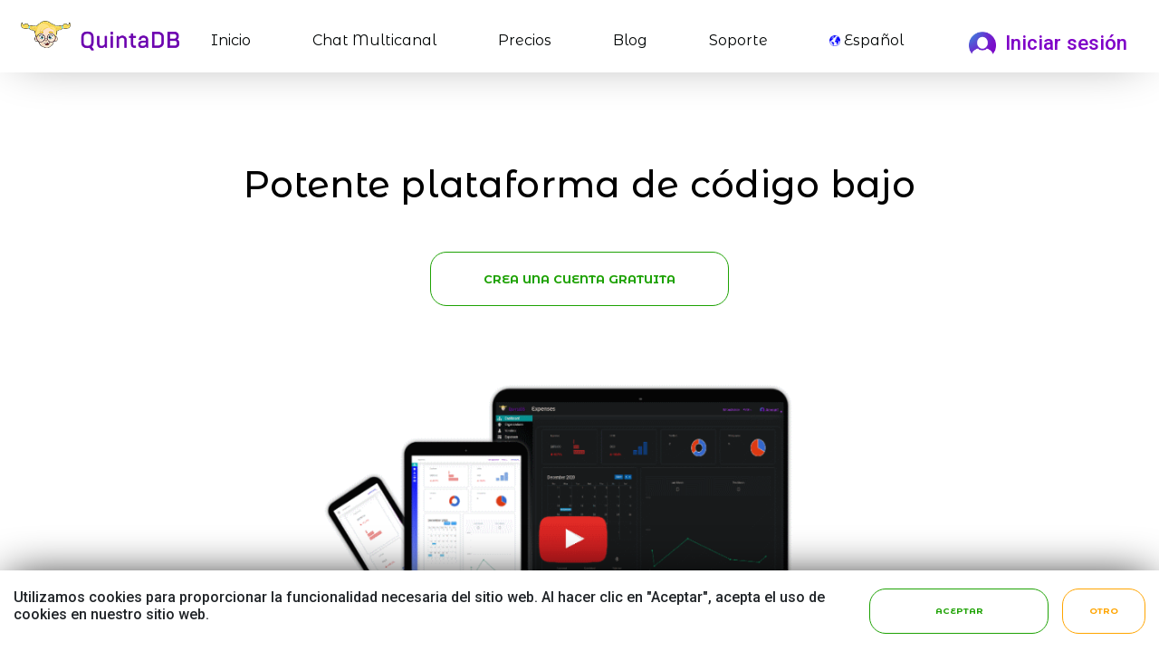

--- FILE ---
content_type: text/html; charset=utf-8
request_url: https://quintadb.com/generador-bases-datos-l%C3%ADnea
body_size: 16105
content:
<!DOCTYPE html>
<html lang='es' xml:lang='es' prefix="og: http://ogp.me/ns# website: http://ogp.me/ns/website#">
<head>
<title>  Potente plataforma de código bajo
</title>

          <link rel="alternate" href="https://quintadb.com/online-database-builder" hreflang="en" />
          <link rel="alternate" href="https://quintadb.com/linea-database-builder" hreflang="it" />
          <link rel="alternate" href="https://quintadb.com/generador-bases-datos-línea" hreflang="es" />
          <link rel="alternate" href="https://quintadb.com/base-de-données-de-générateur" hreflang="fr" />
          <link rel="alternate" href="https://quintadb.com/generator-datenbank-zeile" hreflang="de" />
          <link rel="alternate" href="https://quintadb.com/linha-de-banco-de-dados-gerador" hreflang="pt" />
          <link rel="alternate" href="https://quintadb.com/γεννήτρια-βάση_δεδομένων-γραμμή" hreflang="el" />
          <link rel="alternate" href="https://quintadb.com/generator-database-rij" hreflang="nl" />
          <link rel="alternate" href="https://quintadb.com/tworzenie-bazy-danych-online" hreflang="pl" />
          <link rel="alternate" href="https://quintadb.com/cs-online-builder-databáze" hreflang="cs" />
          <link rel="alternate" href="https://quintadb.com/在线数据库生成器" hreflang="zh" />
          <link rel="alternate" href="https://quintadb.com/ジェネレータデータベース行" hreflang="ja" />
          <link rel="alternate" href="https://quintadb.com/जनरेटर_डेटाबेस_पंक्ति" hreflang="hi" />
          <link rel="alternate" href="https://quintadb.com/قاعدة_بيانات_المولد" hreflang="ar" />
          <link rel="alternate" href="https://quintadb.ru" hreflang="ru" />
          <link rel="alternate" href="https://quintadb.com.ua" hreflang="uk" />
          <link rel="alternate" href="https://quintadb.com/קו_מסד_נתונים_של_גנרטור" hreflang="he" />
          <link rel="alternate" href="https://quintadb.com/jeneratör-veritabanları-hattı" hreflang="tr" />
          <link rel="alternate" href="https://quintadb.com/ģeneratora-datu-bāzes_līnija" hreflang="lv" />
          <link rel="alternate" href="https://quintadb.com/da-online-database-builder" hreflang="da" />
          <link rel="alternate" href="https://quintadb.com/nb-online-databasebygger" hreflang="nb" />
          <link rel="alternate" href="https://quintadb.com/gagnagrunnur_á_netinu" hreflang="is" />
          <link rel="alternate" href="https://quintadb.com/온라인_데이터베이스_빌더" hreflang="ko" />
          <link rel="alternate" href="https://quintadb.com/online-tietokanta-rakennustyökalu" hreflang="fi" />
          <link rel="alternate" href="https://quintadb.com/tógálaí-bunachar-sonraí-ar-líne" hreflang="ga" />
          <link rel="alternate" href="https://quintadb.com/pembangun-pangkalan-data-dalam-talian" hreflang="ms" />
          <link rel="alternate" href="https://quintadb.com/online-databas-byggare" hreflang="sv" />
      <link rel="alternate" href="https://quintadb.com/online-database-builder" hreflang="x-default" />

<link rel="canonical" href="https://quintadb.com/generador-bases-datos-línea" />

  <meta name="keywords" content="base de datos en línea, generador de formularios, crear base de datos en línea, crear formularios web, db en línea, db web" />

  <meta name="description" content="Constructor de bases de datos web relacionales. SaaS gratuito para crear formularios con tablas en línea" />


  <link rel="stylesheet" href="/assets/blog-2f55838122a5c751b3a4b8654bc089b1ea88bf1b3066f9619256be3563f45bec.css" media="all" />

<meta charset="utf-8">
<meta name="Robots" content="index,follow" />
<meta name="viewport" content="width=device-width, initial-scale=1">
<meta name="viewport" id="viewport-iphone5" content="initial-scale=1.0,user-scalable=no,maximum-scale=1" />
<meta name="mobile-web-app-capable" content="yes" />
<meta name="webmoney.attestation.label" content="webmoney attestation label#8510715C-8532-4746-816E-4C26E9820A46" /> 
<meta name="norton-safeweb-site-verification" content="2urjxcyjpin25j777y9g-t6e0rado50yn2g69jlxwm45a1l88v2gkkjnj9fmnh9fumcgjdqyycjk0js2yfb4a9qx-tovmot3tq60e9i1kmou56cc0rrxdnvw4v8fqjsv" />
<meta name='yandex-verification' content='56ad0c3dd5bfb216' />
<meta name="verify-v1" content="EoGNPmzsb8tOdi3BLwyMOJWLuZ+ukwVWNq6vQ7hxgzY=" />
<meta name="wot-verification" content="37363603f1e6ae4be0db" />
<link rel="alternate" type="application/rss+xml" title="RSS" href="/blog.rss" />
<meta http-equiv="Content-Language" content="es" />
<meta http-equiv='Content-Type' content='text/html; charset=utf-8'/>



    <link rel="icon" type="image/x-icon" href="/assets/favicon-52be85cad43193e74a0975c2ff331a2c42813e98e140288361c9407b6a596907.ico" />
    <link rel="apple-touch-icon" sizes="57x57" href="/apple-icon-57x57.png">
    <link rel="apple-touch-icon" sizes="60x60" href="/apple-icon-60x60.png">
    <link rel="apple-touch-icon" sizes="72x72" href="/apple-icon-72x72.png">
    <link rel="apple-touch-icon" sizes="76x76" href="/apple-icon-76x76.png">
    <link rel="apple-touch-icon" sizes="114x114" href="/apple-icon-114x114.png">
    <link rel="apple-touch-icon" sizes="120x120" href="/apple-icon-120x120.png">
    <link rel="apple-touch-icon" sizes="144x144" href="/apple-icon-144x144.png">
    <link rel="apple-touch-icon" sizes="152x152" href="/apple-icon-152x152.png">
    <link rel="apple-touch-icon" sizes="180x180" href="/apple-icon-180x180.png">
    <link rel="icon" type="image/png" sizes="192x192"  href="/android-icon-192x192.png">
    <link rel="icon" type="image/png" sizes="32x32" href="/favicon-32x32.png">
    <link rel="icon" type="image/png" sizes="96x96" href="/favicon-96x96.png">
    <link rel="icon" type="image/png" sizes="16x16" href="/favicon-16x16.png">
    <link rel="manifest" href="/manifest.json">
    <meta name="msapplication-TileColor" content="#ffffff">
    <meta name="msapplication-TileImage" content="/ms-icon-144x144.png">
    <meta name="theme-color" content="#ffffff">

<link type="text/plain" rel="author" href="/humans.txt" />
<script type="application/ld+json">
{
  "@context": "http://schema.org",
  "@type": "Organization",
  "name": "QuintaDB",
  "url": "https://quintadb.com",
  "logo": "https://quintadb.com/assets/logo-79aa2b526d53bad4abee8ba4fcbfd945e298d3bc9cdefefd4f7d3c0229081e29.png",
  "sameAs": [
    "https://twitter.com/quintadb",
    "https://www.youtube.com/user/MyTaskHelper",
    "https://www.facebook.com/groups/900277973394750/"
  ]
}
</script>
<script type="application/ld+json">
{
  "@context": "http://schema.org",
  "@type": "WebSite",
  "url": "https://quintadb.com",
  "name": "QuintaDB",
  "potentialAction": {
    "@type": "SearchAction",
    "target": "https://quintadb.com/help/search?q={search_term_string}",
    "query-input": "required name=search_term_string"
  }
}
</script>
<meta name="csrf-param" content="authenticity_token" />
<meta name="csrf-token" content="RkjyCP1zgT1An2v6k2uAZ5i4jNFhhOoSFliRi3GfUu_Ttw18HbtI4PnClY9giOiQ4hxqVibGW-F8hplecmM0gQ" />

  <script src="/assets/blog-4373064420d9e2f2b6a3d2df6db60b1e8b20f76ed04c3045d7812311c1984d04.js"></script>




<script>
  new WOW().init();
  $(window).ready(function(){
      var windowWidth = $(window).width();
      if(windowWidth < 1000){
        $(".third_screen div").attr("data-wow-duration", "0s");
        $(".fourth_screen div").attr("data-wow-duration", "0s");
        $("iframe").attr("data-wow-duration", "0s");
        $(".six_screen img").attr("data-wow-duration", "0s");
        $(".eighth_screen img").attr("data-wow-duration", "0s");
        $(".nine_screen div").attr("data-wow-duration", "0s");
      }
});
  $(document).ready(function() {
    // $('video').prop('muted',true);
     //$('video').attr('data-keepplaying', '');
     //$('video').play();
 });
</script>

<link href="https://cdn.jsdelivr.net/npm/select2@4.1.0-rc.0/dist/css/select2.min.css" rel="stylesheet" />

<link href="https://cdn.jsdelivr.net/npm/select2-bootstrap4-theme@1.0.0/dist/select2-bootstrap4.min.css" rel="stylesheet" />

<script src="https://cdn.jsdelivr.net/npm/select2@4.1.0-rc.0/dist/js/select2.min.js"></script>


<meta property="og:type" content="website">
<meta property="og:site_name" content="QuintaDB">
<meta property="og:title" content="  Potente plataforma de código bajo
">
<meta property="og:description" content="Creador de formularios y base de datos en línea: la solución perfecta para crear formularios para sitios web. Puede crear un formulario web, configurarlo e instalarlo en un sitio web o blog en pocos minutos sin conocer los lenguajes de programación">
<meta property="og:url" content="https://quintadb.com">
<meta property="og:locale" content="es_ES">
<meta property="og:image" content="https://quintadb.com/assets/logo_for_email-1d112218db41eb7e964fbb00477a9e4f0730fe6083f790599458876916fbfed9.jpg">

</head>
    <body  data-app-id="">

		  
<header class="  no-print">
	<div class="menu">
		<nav class="navbar navbar-expand-lg navbar-light">
  			<button class="navbar-toggler" type="button" data-toggle="collapse" data-target="#navbarSupportedContent"
  			        aria-controls="navbarSupportedContent" aria-expanded="false" aria-label="Toggle navigation"
                onclick="$('#charms').fadeOut();$('.login').show();">
  			    <span class=" navbar-toggler-icon"></span>
  			</button>
			
      <div class="logo">
      <a href="https://quintadb.com/es" title="haga clic para acceder a la página de inicio de QuintaDB.com">
        <img alt="QuintaDB Logo" src="/assets/logo-79aa2b526d53bad4abee8ba4fcbfd945e298d3bc9cdefefd4f7d3c0229081e29.png" />
      </a>
</div>

          
  			  <div class="collapse navbar-collapse" id="navbarSupportedContent">
            <div id="mobile_menu_container">  
</div>

    			    <!-- <ul class="navbar-nav mr-auto "> -->
              <ul class="navbar-nav mr-auto">
      			      <li class="nav-item active">
      			        <a class="nav-link" href="https://quintadb.com/es">Inicio <span class="sr-only">(current)</span></a>
      			      </li>
                  <li class="nav-item">
                    <a class="nav-link" title='Chat Multicanal' href="https://quintadb.com/chat-es">Chat Multicanal</a>
                  </li>
                  <li class="nav-item">
                    <a class="nav-link" href="https://quintadb.com/precios">Precios</a>
                  </li>
      			      <!--
                  <li class="nav-item">
                    <a class="nav-link" href="https://quintadb.com/precios">Ejemplos</a>
                  </li>-->
                  
      			      <li class="nav-item dropdown">
      			        <a class="nav-link dropdown-toggle" href="https://quintadb.com/es-blog">
      			          Blog
      			        </a>
      			        <div class="dropdown-menu" aria-labelledby="navbarDropdown">
      			          <a class="dropdown-item" href="/tags/1366-noticias?locale=es" rel="nofollow">Noticias</a>
                      
      			          <a class="dropdown-item" href="/tags/1386-articulos?locale=es" rel="nofollow">Artículos</a>
      			          <a class="dropdown-item" href="https://quintadb.com/es-blog?all_posts=true">Todas las publicaciones</a>
      			        </div>
      			      </li>

      			      <li class="nav-item dropdown">
      			        <a class="nav-link dropdown-toggle" href="https://quintadb.com/soporte">
      			          Soporte
      			        </a>
      			        <div class="dropdown-menu" aria-labelledby="navbarDropdown">
                      <a class="dropdown-item" href="https://quintadb.com/soporte">Guía del usuario</a>
      			          <a class="dropdown-item" href="https://quintadb.com/es-faq">Preguntas frecuentes</a>
          					  <a class="dropdown-item" href="https://quintadb.com/es-api" title="Desarrolladores">Desarrolladores</a>
                      <a class="dropdown-item" href="https://quintadb.com/aplicaciones">Ejemplos</a>
                      <!-- 
          					  <a class="dropdown-item" href="https://quintadb.com/sobre_nosotras">Equipo QuintaDB</a> -->
      			          <a class="dropdown-item" href="https://quintadb.com/contactos" onclick="$('.navbar-collapse').removeClass('show');">Contactos</a>
      			        </div>
      			      </li>
                
                  <li class="nav-item dropdown language_change">
    <a class="nav-link dropdown-toggle" href="#" onclick="$('.lang_popup').css('display','flex');$('.dark_lang').fadeIn();$('.lang_popup').css('top','20vh');">
      <img class="world" alt="Español Bandera" src="/assets/world-dbf5b7a65e6f28166b1624a7d7495e1d8145a7050c32baed2871d3cfb56e3d8c.png" /> Español
    </a>
  </li>


    			    </ul>
  			  </div>
			  
			</nav>

	</div>



  <div class="lang_popup" aria-labelledby="navbarDropdown">
    <i class="fas fa-times" onclick="$('.dark_lang').hide();$('.lang_popup').css('top','-120vh');$('.lang_popup').delay(1000).fadeOut(0);"></i>
         <a class="language_url" href="https://quintadb.com/online-database-builder" >
          <img class="world" alt="English Bandera" src="/assets/locales/en/world-93ab6be9bf94b24a2f2a5985466ae5d909035fca075bc581eac8db76d9b9c0ae.png" />
          English</a>
         <a class="language_url" href="https://quintadb.com/linea-database-builder" >
          <img class="world" alt="Italiano Bandera" src="/assets/locales/it/world-ff68479739e5722f31900413eafc0e1c7e4ec098b19acfc8034f9d6d1a8d9983.png" />
          Italiano</a>
         <a class="language_url" href="https://quintadb.com/generador-bases-datos-línea" >
          <img class="world" alt="Español Bandera" src="/assets/locales/es/world-2f7a905ae132cd0839c45eaa344303c168d1834aa6cd67ad107013b08f5a3be8.png" />
          <b>Español</b></a>
         <a class="language_url" href="https://quintadb.com/base-de-données-de-générateur" >
          <img class="world" alt="Français Bandera" src="/assets/locales/fr/world-4c7e935c9bdfbf7d5e598255f2f4303b498a579fe901e36762aa38e7bfab5488.png" />
          Français</a>
         <a class="language_url" href="https://quintadb.com/generator-datenbank-zeile" >
          <img class="world" alt="Deutsch Bandera" src="/assets/locales/de/world-fa279363ee6f196665a237b98b42837fea4a815fee7634acbb33ac17d3090319.png" />
          Deutsch</a>
         <a class="language_url" href="https://quintadb.com/linha-de-banco-de-dados-gerador" >
          <img class="world" alt="Português Bandera" src="/assets/locales/pt/world-52259fc998d6c6738539fb31ff9fb503aff119acf8ad7e88026f7f188fec9e31.png" />
          Português</a>
         <a class="language_url" href="https://quintadb.com/γεννήτρια-βάση_δεδομένων-γραμμή" >
          <img class="world" alt="Ελληνικά Bandera" src="/assets/locales/el/world-3ed37a355e19c9af756a9e291ff7211667cff2e096dc8f7f9ee171ed7c58cc58.png" />
          Ελληνικά</a>
         <a class="language_url" href="https://quintadb.com/generator-database-rij" >
          <img class="world" alt="Nederlands Bandera" src="/assets/locales/nl/world-2436c80a453326c0eb453b05be8916530d311693ba9fad7ed28e531a1da79844.png" />
          Nederlands</a>
         <a class="language_url" href="https://quintadb.com/tworzenie-bazy-danych-online" >
          <img class="world" alt="Polski Bandera" src="/assets/locales/pl/world-13838470ccddc19dafed32ce068e03bec1d1c1bf55646c186bae3983e2797cd3.png" />
          Polski</a>
         <a class="language_url" href="https://quintadb.com/cs-online-builder-databáze" >
          <img class="world" alt="Čeština Bandera" src="/assets/locales/cs/world-29a517dbf7c3d146938ece84b679016a5ae203a5c77ba5715ac2c3555f8f6fa5.png" />
          Čeština</a>
         <a class="language_url" href="https://quintadb.com/在线数据库生成器" >
          <img class="world" alt="中文 Bandera" src="/assets/locales/zh/world-4677ebc7cc1b4d12f854420bbded9adfae2b89c6897d1a378b8c6bc7407ecb46.png" />
          中文</a>
         <a class="language_url" href="https://quintadb.com/ジェネレータデータベース行" >
          <img class="world" alt="日本語 Bandera" src="/assets/locales/ja/world-a7ddf56a84b5f31f00cae115087e698217d23f9505d96f0ab64d1632237b3427.png" />
          日本語</a>
         <a class="language_url" href="https://quintadb.com/जनरेटर_डेटाबेस_पंक्ति" >
          <img class="world" alt="हिन्दी Bandera" src="/assets/locales/hi/world-02c67b99d526c52b5794ad1f0c2c7e8a30c0b7e7127b7972c26de100c5c687b5.png" />
          हिन्दी</a>
         <a class="language_url" href="https://quintadb.com/قاعدة_بيانات_المولد" >
          <img class="world" alt="اللغة العربية Bandera" src="/assets/locales/ar/world-0d6af2c26885aaecce7060ad156a243301736257fc3bc0d7073a3248f0b9e239.png" />
          اللغة العربية</a>
         <a class="language_url" href="https://quintadb.ru" target='_blank'>
          <img class="world" alt="Русский Bandera" src="/assets/locales/ru/world-beb9bffd1ca7eb72e02b1817db9623b9387db4228f085d1250729731707844d2.png" />
          Русский</a>
         <a class="language_url" href="https://quintadb.com.ua" target='_blank'>
          <img class="world" alt="Українська Bandera" src="/assets/locales/uk/world-1a757d4617053082029953aa4d627e3d5747888e1d08dea06cbbd17e11cbaae5.png" />
          Українська</a>
         <a class="language_url" href="https://quintadb.com/קו_מסד_נתונים_של_גנרטור" >
          <img class="world" alt="עִברִית Bandera" src="/assets/locales/he/world-4c8b2f9a8aaba09e6a237f164d7acc806214c9968d4b92682b59527a21400af8.png" />
          עִברִית</a>
         <a class="language_url" href="https://quintadb.com/jeneratör-veritabanları-hattı" >
          <img class="world" alt="Türk Bandera" src="/assets/locales/tr/world-a75aa41ef4da124c62f637738bc58a78a348bf5b79c40ec17057191318e32332.png" />
          Türk</a>
         <a class="language_url" href="https://quintadb.com/ģeneratora-datu-bāzes_līnija" >
          <img class="world" alt="Latvietis Bandera" src="/assets/locales/lv/world-8798648fa549e3030f1038b8747ea898c5062236b439dee7dfe9218229f8f3cf.png" />
          Latvietis</a>
         <a class="language_url" href="https://quintadb.com/da-online-database-builder" >
          <img class="world" alt="Dansk Bandera" src="/assets/locales/da/world-a7771d2350fab731329fa76fcb040d06e3a9b8b85c6b0f47073f896c2b9507e4.png" />
          Dansk</a>
         <a class="language_url" href="https://quintadb.com/nb-online-databasebygger" >
          <img class="world" alt="Norsk Bandera" src="/assets/locales/nb/world-4c235130826184a3c13c618c87964514013f4abf2184eab70bf602377875c3c9.png" />
          Norsk</a>
         <a class="language_url" href="https://quintadb.com/gagnagrunnur_á_netinu" >
          <img class="world" alt="Íslenska Bandera" src="/assets/locales/is/world-bf0a8c6f807efba5c8808e9d63dacd5918b349e2a9fac94a841177ef81698322.png" />
          Íslenska</a>
         <a class="language_url" href="https://quintadb.com/온라인_데이터베이스_빌더" >
          <img class="world" alt="한국어 Bandera" src="/assets/locales/ko/world-82d3a39b197a3cf39d878fe647f7c7dce3bf66018bea3d1102ae91bd5627cc45.png" />
          한국어</a>
         <a class="language_url" href="https://quintadb.com/online-tietokanta-rakennustyökalu" >
          <img class="world" alt="Suomen Bandera" src="/assets/locales/fi/world-4e8e7dec1b8904387ab1674ca86181f1714770e241bd7944c99642f776b04904.png" />
          Suomen</a>
         <a class="language_url" href="https://quintadb.com/tógálaí-bunachar-sonraí-ar-líne" >
          <img class="world" alt="Gaeilge Bandera" src="/assets/locales/ga/world-9402e7c6ff3753d9a3dc5fe34a9bb0ce1760773012874b8954281ab9fe7ad771.png" />
          Gaeilge</a>
         <a class="language_url" href="https://quintadb.com/pembangun-pangkalan-data-dalam-talian" >
          <img class="world" alt="Bahasa Melayu Bandera" src="/assets/locales/ms/world-f3511d1aa2705e9e3d2da0b44290df9a3b3c3161d6328d754267738f5ad7b2ef.png" />
          Bahasa Melayu</a>
         <a class="language_url" href="https://quintadb.com/online-databas-byggare" >
          <img class="world" alt="Svenska Bandera" src="/assets/locales/sv/world-0d1da1c26b2479f58ce6f631e1302a048d446dd0ca82892f8c355b30ba68cc81.png" />
          Svenska</a>
  </div>
<i class="fas fa-search btn-sm" id="search-icon" style="display:none"></i>


	
	  <div class="login with_language">
	  	<a class="" id="test" href="#" onclick="$('.navbar-collapse').collapse('hide');$('.login').hide();$('#charms').fadeIn();return false"><img alt="Usuario icono" src="/assets/user-9a511c6eace2203b9c8e6e74b4cd4949984603f8eea1b5af41317402036ea5a3.png" />Iniciar sesión</a>
	  </div>
  
    <div class="language_change_mobile">
    <div class="flag" onclick="$('.lang_popup').css('display','flex');$('.dark_lang').fadeIn();$('.lang_popup').css('top','10vh');">
      <img class="world" alt="Español Bandera" src="/assets/world-dbf5b7a65e6f28166b1624a7d7495e1d8145a7050c32baed2871d3cfb56e3d8c.png" /> Español
    </div>
</div>

</header>
<div class="dark_lang" onclick="$('.dark_lang').hide();$('.lang_popup').css('top','-120vh');$('.lang_popup').delay(1000).fadeOut(0);"></div>
    
	    

<section class="second_screen first_screen tarif" style="background: none; margin-top: 0; height: auto !important;">
    <div id="charms" class="main_charms">
  <i class="fas fa-times btn-light" onclick="$('.login').show();$('#charms').fadeOut();"></i>
  <div class="row margin_20">
  <div class="col-lg-12">
    <h3>Iniciar sesión</h3>
  </div>
</div>
<form action="/sessions/create" accept-charset="UTF-8" data-remote="true" method="post"><input type="hidden" name="authenticity_token" value="fA-JeYLNB8QwQ3AXDnG1JT2naMO49lgEFYsybpoiraQcwNapM3o2lxEcyw4uKWZyOVgQQCxAUAO0t-Ab6LRiGQ" autocomplete="off" />
   <div class="row margin_20">
      <div class="offset-lg-2 col-lg-8">
        <input type="text" name="login" class="form-control border_radius" placeholder="Correo electrónico, número de teléfono o usuario">
      </div>
    </div>
    <div class="row margin_20">
      <div class="offset-lg-2 col-lg-8">
        <input type="password" name="password" class="form-control border_radius" placeholder="Contraseña">
      </div>
    </div>
    <div class="row">
        <div id="wrong_pass_login" class="wrong_pass margin_5 col-lg-12">
        </div>
    </div>
    <div class="row margin_30">
      <div class="offset-lg-2 col-lg-8 checkbox">
        <input id="check" type="checkbox" name="remember_me">
        <label for="check">
          Recuérdame
        </label>
      </div>
    </div>

    <div class="row">
      <div class="offset-lg-2 col-lg-8">
        <button class="btn-success width_100">INICIE SESIÓN EN SU CUENTA</button>
      </div>
    </div>
    <div class="row margin_20">
      <div class="col-6 social">
        <script src="https://accounts.google.com/gsi/client?hl=es" async defer></script>


<div id="g_id_onload"
     data-client_id="128117180911-0vukt08nlhj2de8slfi6g5u5442l89ld.apps.googleusercontent.com"
     data-ux_mode="redirect"
     data-login_uri="https://quintadb.com/auth/google/callback"
       data-auto_prompt="false"
       data-itp_support="false" data-use_fedcm_for_prompt="true">
</div>
<div class="g_id_signin" data-type="standard" data-locale="es"></div>&nbsp;
<!--<a href="/auth/google" title="inicie sesión con Gmail" rel="nofollow">
  <img style="scale: 5" src="/assets/google_new-27cd01aefe8fee0f877878237372caf59b013ea35bdca206687d835857bcd442.png" />
</a> 
<a href="#" onclick="run_ga();return false" class='google-login-button' title="inicie sesión con Gmail" rel="nofollow">
  <img style="scale: 5" src="/assets/google_new-27cd01aefe8fee0f877878237372caf59b013ea35bdca206687d835857bcd442.png" />
</a> -->

	<a href="/auth/facebook" title="inicie sesión con Facebook" rel="nofollow">
		<img src="/assets/facebook-97cc191259092f8d87684eed2f5b52fd6eafa47df24d63a15e4a48ecadeb72af.png" />
	</a>

	<a href="/auth/twitter" title="inicie sesión con Twitter" rel="nofollow">
		<img src="/assets/twitter-0ef08e1317eaaace3f498e8321903bbd25049724d64c1b3262f51f0f5a987f4f.png" />
	</a>

      </div>
    </div>
    
    <legend>&nbsp;</legend>
    <div class="offset-4 col-4 flexbox margin_20">
      <div aria-label="Increase Font" id="accessibility-font" class="js-acessibility"></div>
      <div aria-label="Add Contrast" id="accessibility-contrast" class="js-acessibility"></div>
    </div>
    <div class="row  margin_50">
      <div class="col-lg-12">
        <a href="/signup">CREAR UNA CUENTA GRATUITA</a>
      </div>
    </div>
    <div class="row  margin_20">
      <div class="col-lg-12">
        <a href="/forgot_password">Restablecer contraseña</a>
      </div>
    </div>
    <div class="row  margin_20 bottom_35">
      <div class="col-lg-12 bottom_35">
        <a href="/resend_activation">activación</a>
      </div>
    </div>
</form>
</div>

</section>


<section class="rules" style="margin-top:0px;width:90%">
<div class="heading">
<h1><span>Potente plataforma de c&oacute;digo bajo</span></h1>
</div>
<button class="btn-success margin_50">CREA UNA CUENTA GRATUITA</button>

<section class="offset-lg-2 col-lg-8 margin_50">
<div class="col-lg-12 iframe_block_large"><a href="https://www.youtube.com/watch?v=uHIZihXYm5k" rel="nofollow" target="_blank"><img alt="no_image" class="main_page_cover" src="/assets/locales/es/portal_cover-39df3464a8088168dd325ccb2406b99dc1d67c28f83fd912ede9a2e3dc3557e5.png" /> </a></div>
</section>
<br />
<b>El generador de base de datos relacional en l&iacute;nea QuintaDB es un software que le permite crear compiladores de bases de datos web para organizar sus datos comerciales. El generador de base de datos en l&iacute;nea f&aacute;cil de usar de QuintaDB ofrece drag &amp; amp; f&aacute;cil de usar; libere la interfaz para crear formularios personalizados con el backend de la base de datos. El generador de bases de datos lo ayuda a almacenar informaci&oacute;n comercial en la nube, donde todos pueden ver y usar f&aacute;cilmente la informaci&oacute;n en cualquier lugar y en cualquier momento. Generador de base de datos web creado para ofrecer el mejor mecanismo para almacenar, administrar y analizar datos corporativos en Internet. </b>

<div class="heading">
<h2>&iquest;Qu&eacute; es un generador de base de datos en l&iacute;nea relacional?</h2>
</div>
Relational Web Database Builder lo ayuda a crear agradables bases de datos en l&iacute;nea basadas en la recopilaci&oacute;n de datos, an&aacute;lisis de datos e informes de datos. Web Database Builder le permite recopilar cualquier tipo de datos.

<ul>
	<li><strong>Generador de base de datos relacional en l&iacute;nea para personas y personas: </strong> registros m&eacute;dicos, gerente de contacto, organizador de eventos, invitaci&oacute;n de boda, cat&aacute;logo de recetas y m&aacute;s ...</li>
	<li><strong>Generador de base de datos en l&iacute;nea f&aacute;cil de usar para peque&ntilde;as y grandes empresas: </strong> Bug Tracker, <a href="/es-crm"> CRM </a>, an&aacute;lisis de marketing, servicio de asistencia, rastreador de proyectos , hojas de tiempo, encuestas y m&aacute;s ...</li>
	<li><strong>Generador de base de datos en l&iacute;nea f&aacute;cil de usar para organizaciones no rentables: </strong> rastreador de campa&ntilde;a, registro voluntario, gesti&oacute;n de eventos, cuestionario, misiones eclesiales, gesti&oacute;n de donantes y m&aacute;s ...</li>
	<li><strong>Generador de base de datos en l&iacute;nea f&aacute;cil de usar para escuelas y universidades educativas: </strong> administrador de la biblioteca, plan de estudios, informaci&oacute;n para estudiantes, capacitaci&oacute;n, operaciones escolares, planificador de seminarios y m&aacute;s ...</li>
</ul>

<div class="heading">
<h2>Generador de bases de datos en l&iacute;nea f&aacute;cil de usar - Beneficios</h2>
</div>

<ul>
	<li><strong>Seguro y protegido: </strong> los datos se respaldan en muchos servidores en diferentes ubicaciones a diario, por lo que nunca perder&aacute; los datos almacenados en el software de la base de datos QuintaDB.</li>
	<li><strong>R&aacute;pido y confiable: </strong> El generador de base de datos en l&iacute;nea QuintaDB es un generador de peque&ntilde;as empresas de alta calidad y est&aacute; alojado en servidores r&aacute;pidos y confiables, puede acceder a su base de datos en muy poco tiempo, solo con un navegador y conexi&oacute;n a internet.</li>
	<li>QuintaDB es un generador de base de datos web disponible las 24 horas, los 7 d&iacute;as de la semana. No debe descargarlo. Cree sus incre&iacute;bles compiladores de bases de datos en l&iacute;nea f&aacute;ciles de usar en minutos y comience a usarlos de inmediato.</li>
	<li><strong>Acceda a cualquier lugar, en cualquier momento: </strong> el creador de la base de datos le ofrece acceso a la base de datos desde cualquier parte del mundo, siempre que lo necesite.</li>
	<li><strong>Colaboraci&oacute;n simplificada: </strong> comparta f&aacute;cilmente sus creadores de bases de datos en l&iacute;nea f&aacute;ciles de usar dentro de su grupo o con el p&uacute;blico en general y colabore.</li>
	<li><strong>Potente y flexible: </strong> Form Builder le ayuda a agregar l&oacute;gica empresarial personalizada a la base de datos sobre la marcha. Form Creator hace que su base de datos sea m&aacute;s potente y profesional.</li>
	<li><strong>F&aacute;cil de usar: </strong> QuintaDB El generador de base de datos en l&iacute;nea f&aacute;cil de usar es barato y muy f&aacute;cil de usar. El intuitivo generador de formularios de arrastrar y soltar le permite crear formularios f&aacute;cilmente.</li>
</ul>

<div class="heading">
<h2>Generador de bases de datos en l&iacute;nea.</h2>
</div>
El generador de base de datos en l&iacute;nea QuintaDB es utilizado por miles de usuarios, que incluye algunas de las marcas de fama mundial. Millones de bases de datos se han creado y distribuido con &eacute;xito utilizando el generador de bases de datos en l&iacute;nea QuintaDB, f&aacute;cil de usar.

<ul>
	<li><strong>Infraestructura cero: </strong> utilizando el simple generador de base de datos en l&iacute;nea QuintaDB, no tiene que preocuparse por los detalles t&eacute;cnicos: puede crear sus bases de datos y ponerlas en pr&aacute;ctica muy r&aacute;pidamente. QuintaDB se encarga de toda la seguridad, el tiempo de actividad, las copias de seguridad y las actualizaciones. Puede concentrarse en lo que es mejor y nosotros nos encargaremos del resto.</li>
	<li><strong>La mejor base de datos: </strong> QuintaDB El generador de base de datos en l&iacute;nea f&aacute;cil de usar elimina todas las complejidades de la base de datos con la creaci&oacute;n de tablas, la modificaci&oacute;n de la estructura de la tabla y problemas de mantenimiento tales como: almacenamiento, disponibilidad y seguridad. QuintaDB ofrece funcionalidad para modificar las columnas de la tabla y cambia tanto los datos como la estructura de la tabla, proporcionando a los usuarios la visualizaci&oacute;n y administraci&oacute;n de la base de datos. Los cambios y las mejoras se realizan muy r&aacute;pidamente sin demoras ni cambios.</li>
	<li><strong>Proceso de compilaci&oacute;n flexible: </strong> la base de datos QuintaDB ofrece una interfaz intuitiva de arrastrar y soltar para crear tablas / formularios y agregar reglas de formulario din&aacute;micas. Se pueden crear bases de datos personalizadas sin programaci&oacute;n. QuintaDB El enfoque flexible y escalable del generador de base de datos en l&iacute;nea f&aacute;cil de usar permite a los usuarios cambiar la estructura de la base de datos y los datos al proporcionarles a los usuarios acceso completo a la base de datos. Puede crear bases de datos muy r&aacute;pidamente y escalar su negocio.</li>
	<li><strong>Bajo costo y versi&oacute;n ilimitada: </strong> QuintaDB ofrece una cuenta de base de datos ilimitada. La base de datos QuintaDB es el mejor servicio de la industria. Puedes pagar mensual o anualmente. El precio comienza en solo $ 20 al mes. Puede crear bases de datos y formularios ILIMITADOS en l&iacute;nea con hasta 3 usuarios.</li>
</ul>
<button class="create">CREA UNA CUENTA GRATUITA</button></section>


<div class="cookie row">
	<div class="cookie_text col-md-9">
		<h6>Utilizamos cookies para proporcionar la funcionalidad necesaria del sitio web. Al hacer clic en "Aceptar", acepta el uso de cookies en nuestro sitio web.</h6>
	</div>
	<div class="cookie_buttons col-md-2 col-6">
		<button class="btn-success" onclick="localStorage.setItem('QuintaDBcookieSeen','shown'); $('.cookie').css('bottom','-380px');">aceptar</button>
	</div>
	<div class="cookie_buttons col-md-1 col-6">
		<button class="cancel" onclick="window.open('https://quintadb.com/política-privada','_blank');">Otro</button>
	</div>
</div>


  		  
<footer class="row no-print " >
  			<div class="col-lg-3 bottom_35">
	  			<img alt="QuintaDB Logo" src="/assets/logo-79aa2b526d53bad4abee8ba4fcbfd945e298d3bc9cdefefd4f7d3c0229081e29.png" />
	  		</div>
		<div class="col-lg-3">
			<p><a href="https://quintadb.com/términos-de-servicio" title="Términos de uso">Términos de uso</a></p>
			<p><a href="https://quintadb.com/política-privada" title="Política de Privacidad">Política de Privacidad</a></p>
			<p><a href="https://quintadb.com/es-api" title="Desarrolladores">Desarrolladores</a></p>
			<p>
                    <a title="Chat Multicanal" href="https://quintadb.com/chat-es">Chat Multicanal</a>
                  </p>
      <!-- <p><a href="https://quintadb.com/posts/cKW4RcVmjch4kdBuiudCk0%7C-zapier-quintadb-mas-de-1500-integraciones" title="Integraciones">Integraciones</a></p> -->
  	
          <a href="/creador-bases-datos-línea" class="hidden_ceo_link">Creadora de bases de datos en línea</a>
          <a href="/generador-bases-datos-línea" class="hidden_ceo_link">Potente plataforma de código bajo</a>
          <a href="/es-crm" class="hidden_ceo_link">QuintaDB: el mejor servicio en la nube para crear bases de datos y CRM</a>
          <a href="/creador-bases-datos-web" class="hidden_ceo_link">Constructor de bases de datos web relacionales</a>
          <a href="/constructor-bases-datos" class="hidden_ceo_link">Constructor de bases de datos</a>
          <a href="/creador-formularios-línea" class="hidden_ceo_link">Creadora de formularios en línea</a>
		</div>

		<div class="col-lg-3">
			<p><a href="https://quintadb.com/soporte" title="Servicio al cliente">Servicio al cliente</a></p>
			<p><a href="https://quintadb.com/contactos" title="Contactos">Contactos</a></p>
			<p><a href="https://quintadb.com/sobre" title="Información del sistema">Información del sistema</a></p>
			<p><a href="https://quintadb.com/sobre_nosotras" title="Equipo">Equipo</a></p>
		</div>
		
	<div id="toTop"></div>
	

	<div class="good_day"><p>© 2008 - 2026 QuintaDB Sp. z o.o., Poland. Todos los derechos reservados</p></div>
</footer>

    	<div class="alert alert-info alert-progress myprogress" id="progress-ok">
	    </div>

	    <div class="alert alert-danger alert-progress myprogress" id="progress-danger">
	    </div>
    	<script type="text/javascript">
       $(document).ready(function() {
  accessibilityButtons();
})

$(function() {

$(window).scroll(function() {

if($(this).scrollTop() >= 2700) {

$('#toTop').fadeIn();

} else {

$('#toTop').fadeOut();

}

});

$(window).scroll(function() {

if($(this).scrollTop() <= $(document).height()-1000) {

$('#toReply').fadeIn();

} else {

$('#toReply').fadeOut();

}

});

$('#toTop').click(function() {

	$('body,html').animate({scrollTop:0},1800);

});

$('#toReply').click(function() {

	$('body,html').animate({scrollTop:$(document).height()-800},100);

});

});

</script>
<script src="/assets/tilt-4d4d3ab8cbb3a3aff40aef215d6b00b4895542bce99e2908bd7a67f263bd0ffe.js"></script>


		      <!-- Global site tag (gtag.js) - Google Ads: 10801539264 -->
      <script async src="https://www.googletagmanager.com/gtag/js?id=AW-10801539264"></script>
      <script>
        window.dataLayer = window.dataLayer || [];
        function gtag(){dataLayer.push(arguments);}
        gtag('js', new Date());

        gtag('config', 'AW-10801539264');
      </script>
  	  
      <script async src="https://www.googletagmanager.com/gtag/js?id=UA-2245639-8"></script>
      <script>
        window.dataLayer = window.dataLayer || [];
        function gtag(){dataLayer.push(arguments);}
        gtag('js', new Date());

        gtag('config', 'UA-2245639-8');
      </script>

    
    <link rel="stylesheet" href="https://cdn.jsdelivr.net/npm/bootstrap-icons@1.11.3/font/bootstrap-icons.min.css">

<style>
    /*
     * Custom CSS для імітації стилів Tailwind (працює поверх Bootstrap)
     */
    :root {
        --qd-primary: #6366f1; /* Indigo-500 */
        --qd-primary-light: #eef2ff; /* Indigo-50 */
    }

    /* ---- CARD STYLES ---- */
    .onboarding-card {
        border-radius: 1rem; /* rounded-2xl */
        transition: all 0.3s cubic-bezier(0.4, 0, 0.2, 1);
        transform: scale(1);
        cursor: pointer;
        /* Перезапис Bootstrap-рамки */
        border: 2px solid var(--bs-border-color) !important; 
        /* Центрування контенту */
        justify-content: center !important; 
    }
    
    .onboarding-card:hover {
        box-shadow: 0 10px 20px rgba(100, 116, 139, 0.25) !important;
        transform: scale(1.02);
    }

    /* Стилі для вибраної (активної) картки */
    .onboarding-card.active,
    .onboarding-card:hover.active {
        box-shadow: 0 10px 20px rgba(99, 102, 241, 0.35) !important;
        border-color: var(--qd-primary) !important;
        background-color: var(--qd-primary-light) !important;
    }

    /* ---- CUSTOM CLOSE BUTTON (Виправлення вигляду та позиції) ---- */
    .modal-header {
        padding: 1rem 1rem 0 1rem !important; 
    }
    .qd-close-btn {
        /* >>> ФІНАЛЬНЕ ВИПРАВЛЕННЯ: Примусове вирівнювання праворуч <<< */
        margin-left: auto !important;
        
        background: none;
        border: none;
        cursor: pointer;
        opacity: 0.6;
        transition: opacity 0.2s, background-color 0.2s;
        border-radius: 50%;
        padding: 0.5rem;
    }
    .qd-close-btn:hover {
        opacity: 1;
        background-color: #f3f4f6;
    }
    .qd-close-btn svg {
        width: 1.25rem;
        height: 1.25rem;
        stroke: #4b5563;
    }
    
    /* ---- ICON SIZING AND PROGRESS BAR ---- */
    .onboarding-card .icon-40 {
        font-size: 2.25rem !important;
        filter: drop-shadow(0 1px 1px rgba(0, 0, 0, 0.1));
    }
    
    .progress-segments {
        width: 100px; 
        height: 8px;
        display: flex;
        gap: 0.5rem;
    }
    .progress-segments > div {
        flex-grow: 1;
        width: 50%;
    }
</style>

<div class="modal fade" id="onboardingModal" tabindex="-1" aria-labelledby="onboardingModalLabel" aria-hidden="true" data-bs-backdrop="static" data-bs-keyboard="false">
    <div class="modal-dialog modal-xl modal-dialog-centered">
        <div class="modal-content p-4 border-0 shadow-lg">
            
            <div class="modal-header d-flex border-0 pb-0">
                <button type="button" class="qd-close-btn ms-auto" data-bs-dismiss="modal" aria-label="Close" onclick="closeOnboardingModal()">
                    <svg xmlns="http://www.w3.org/2000/svg" width="24" height="24" viewBox="0 0 24 24" fill="none" stroke="currentColor" stroke-width="2" stroke-linecap="round" stroke-linejoin="round" class="lucide lucide-x"><path d="M18 6 6 18"/><path d="m6 6 12 12"/></svg>
                </button>
            </div>


            <div id="step-goal-selection" class="text-center p-md-4">
                <h1 class="h3 fw-bolder text-dark mb-2">¡Bienvenido a QuintaDB!</h1>
                <p class="lead text-muted mb-5">Elige el objetivo principal que quieres lograr:</p>

                <div class="row row-cols-1 row-cols-md-3 g-4">
                    
                    <div class="col">
                        <button
                            id="goal-chat"
                            onclick="handleGoalSelection('chat', 'Centro de Comunicación', this)"
                            class="onboarding-card btn w-100 p-4 text-center text-primary d-flex flex-column align-items-center shadow-sm active"
                            style="min-height: 250px;"
                        >
                            <i class="bi bi-chat-dots-fill icon-40 text-primary mb-3"></i>
                            <p class="h5 fw-bold mb-2">Centro de Comunicación</p>
                            <p class="text-secondary small flex-grow-1 text-center">
                                Unifica WhatsApp y Telegram para recibir todas las solicitudes en una sola base de datos CRM.
                            </p>
                            <div class="small fw-semibold mt-3 d-flex align-items-center">
                                Empezar con Chat <i class="bi bi-arrow-right ms-2"></i>
                            </div>
                        </button>
                    </div>

                    <div class="col">
                        <button
                            id="goal-portal"
                            onclick="handleGoalSelection('portal', 'Portal del Cliente', this)"
                            class="onboarding-card btn btn-light w-100 p-4 text-center text-dark d-flex flex-column align-items-center shadow-sm"
                            style="min-height: 250px;"
                        >
                            <i class="bi bi-person-workspace icon-40 text-success mb-3"></i>
                            <p class="h5 fw-bold mb-2">Portal del Cliente</p>
                            <p class="text-secondary small flex-grow-1 text-center">
                                Crea una página segura para el intercambio de datos e informes con los clientes sin código.
                            </p>
                            <div class="small fw-semibold mt-3 d-flex align-items-center">
                                Empezar con Portal <i class="bi bi-arrow-right ms-2"></i>
                            </div>
                        </button>
                    </div>

                    <div class="col">
                        <button
                            id="goal-database"
                            onclick="handleGoalSelection('database', 'Automatización', this)"
                            class="onboarding-card btn btn-light w-100 p-4 text-center text-dark d-flex flex-column align-items-center shadow-sm"
                            style="min-height: 250px;"
                        >
                            <i class="bi bi-lightning-charge-fill icon-40 text-danger mb-3"></i>
                            <p class="h5 fw-bold mb-2">Automatización</p>
                            <p class="text-secondary small flex-grow-1 text-center">
                                Crea tu propia base de datos para la gestión y configura flujos de trabajo automatizados.
                            </p>
                            <div class="small fw-semibold mt-3 d-flex align-items-center">
                                Empezar con Base de datos <i class="bi bi-arrow-right ms-2"></i>
                            </div>
                        </button>
                    </div>
                </div>
            </div>


            <div id="step-creation-method" style="display: none;" class="p-md-4">
                <button onclick="showStep(GOAL_SELECTION_STEP)" class="btn btn-link text-primary text-decoration-none small fw-medium mb-4 d-flex align-items-center ps-0">
                     <i class="bi bi-arrow-left me-2"></i> Volver a los objetivos
                </button>

                <h1 class="h3 fw-bolder text-dark mb-2">
                    Cómo crear <span id="selected-goal-name" class="text-primary"></span>?
                </h1>
                <p class="lead text-muted mb-4">Elige cómo quieres crear tu proyecto.</p>

                <div class="d-grid gap-3">

                    <div class="card p-4 border shadow-sm">
                        <h2 class="h5 fw-semibold text-dark mb-1 d-flex align-items-center">
                            <i class="bi bi-type-square fs-5 text-danger me-2"></i>
                            <span>Desde cero</span>
                        </h2>
                        <p class="text-secondary mb-3">Ideal si sabes exactamente lo que necesitas. Crea tu propia estructura de base de datos.</p>
                        <form onsubmit="handleStartFromScratch(event)">
                            <div class="input-group">
                                <input
                                    type="text"
                                    id="project-name-input"
                                    placeholder="Ejemplo: Base de datos de clientes, Seguimiento de pedidos"
                                    required
                                    class="form-control form-control-lg"
                                >
                                <button
                                    type="submit"
                                    class="btn btn-primary btn-lg fw-bold"
                                >
                                    Crear
                                </button>
                            </div>
                        </form>
                    </div>

                    <div class="card p-4 border shadow-sm d-flex flex-row align-items-center justify-content-between">
                        <div>
                            <h2 class="h5 fw-semibold text-dark mb-1 d-flex align-items-center">
                                <i class="bi bi-file-earmark-text-fill fs-5 text-success me-2"></i>
                                &nbsp;<span>Importar Archivo (CSV, XLSX)</span>
                            </h2>
                            <p class="text-secondary m-0">Sube tu archivo — crearemos automáticamente el proyecto y las tablas basándonos en tus datos.</p>
                        </div>
                        <button
                            onclick="window.location='/import_form'"
                            class="btn btn-outline-secondary fw-medium py-2 px-4 flex-shrink-0"
                        >
                            <i class="bi bi-cloud-upload-fill me-2"></i> Subir Archivo
                        </button>
                    </div>

                    <div class="card p-4 border shadow-sm d-flex flex-row align-items-center justify-content-between">
                        <div>
                            <h2 class="h5 fw-semibold text-dark mb-1 d-flex align-items-center">
                                <i class="bi bi-layers-fill fs-5 text-info me-2"></i>
                                 &nbsp;<span>Seleccionar Plantilla</span>
                            </h2>
                            <p class="text-secondary m-0">Elige una plantilla lista para CRM, gestión de proyectos u otro caso de uso.</p>
                        </div>
                        <button
                            onclick="window.location='https://quintadb.com/aplicaciones'"
                            class="btn btn-outline-secondary fw-medium py-2 px-4 flex-shrink-0"
                        >
                            <i class="bi bi-grid-fill me-2"></i> Ver Plantillas
                        </button>
                    </div>
                </div>

            </div>

        </div>
    </div>
</div>

<script>
    const GOAL_SELECTION_STEP = 'step-goal-selection';
    const CREATION_METHOD_STEP = 'step-creation-method';
    
    // Ініціалізуємо модалку Bootstrap
    const onboardingModalElement = document.getElementById('onboardingModal');
    const onboardingModal = typeof bootstrap !== 'undefined' ? new bootstrap.Modal(onboardingModalElement) : null;

    let currentGoal = '';
    let currentGoalName = '';

    function updateCardActivation(selectedButton) {
        document.querySelectorAll('.onboarding-card').forEach(card => {
            card.classList.remove('active');
        });
        selectedButton.classList.add('active');
    }

    function updateProgress(stepId) {
        const step1 = document.getElementById('progress-step-1-bs');
        const step2 = document.getElementById('progress-step-2-bs');

        if (step1 && step2) {
            if (stepId === GOAL_SELECTION_STEP) {
                step1.classList.remove('bg-secondary', 'bg-opacity-25');
                step1.classList.add('bg-primary');
                step2.classList.remove('bg-primary');
                step2.classList.add('bg-secondary', 'bg-opacity-25');
            } else if (stepId === CREATION_METHOD_STEP) {
                step1.classList.remove('bg-primary');
                step1.classList.add('bg-secondary', 'bg-opacity-25');
                step2.classList.remove('bg-secondary', 'bg-opacity-25');
                step2.classList.add('bg-primary');
            }
        }
    }

    function showStep(stepId) {
        document.getElementById(GOAL_SELECTION_STEP).style.display = 'none';
        document.getElementById(CREATION_METHOD_STEP).style.display = 'none';

        const activeElement = document.getElementById(stepId);
        if (activeElement) {
            activeElement.style.display = 'block';
        }
        updateProgress(stepId);
    }

    function closeOnboardingModal() {
        if (onboardingModal) {
            onboardingModal.hide();
        }
    }
    
    function openOnboardingModal() {
        showStep(GOAL_SELECTION_STEP);
        const initialGoal = document.getElementById('goal-chat');
        if (initialGoal) {
            updateCardActivation(initialGoal);
        }
        if (onboardingModal) {
            onboardingModal.show();
        }
    }

    function handleGoalSelection(goal, goalName, selectedButton) {
        currentGoal = goal;
        currentGoalName = goalName;

        if (goal === 'chat') {
            $(".modal-content").hide()

            const projectName = "Centro de Comunicación"; 
            const formName = "Contactos"; 
        
            // Отримання CSRF-токена
            const csrfToken = $('meta[name="csrf-token"]').attr('content');

            $.ajax({
                url: '/apps', 
                type: 'POST',
                data: { 
                    database_name: projectName,
                    form_name: formName,
                    goal: currentGoal,
                    
                },
                headers: {
                    'X-CSRF-Token': csrfToken
                },
                dataType: 'json', // Очікуємо відповідь у форматі JSON
                
                success: function(response) {
                    const projectId = response.project_id;
                    
                    if (projectId) {
                        window.location.href = `/apps/${projectId}/q_channels/new?goal=chat`; 
                    } else {
                      console.log('Помилка: Не вдалося отримати ID проекту.');
                    }
                },
                error: function(xhr) {
                    console.error("Помилка створення проекту через AJAX:", xhr.responseText);
                }
            });
            return;
        }
        updateCardActivation(selectedButton);

        const goalDisplay = document.getElementById('selected-goal-name');
        
        if (goalDisplay) {
             goalDisplay.textContent = goalName.toLowerCase();
        }

        showStep(CREATION_METHOD_STEP);
    }

    function handleStartFromScratch(event) {
        event.preventDefault();
        const projectName = document.getElementById('project-name-input').value;

        // Перевірка на заповненість назви
        if (!projectName) {
            // Вважаємо, що у вас є ключ для валідації
            alert('Por favor, introduce un nombre de proyecto.');
            return;
        }

        let formName = '';
        
        // Визначення назви першої форми на основі поточної цілі
        if (currentGoal === 'portal') {
            formName = "Datos del Cliente";
        } else if (currentGoal === 'database') {
            formName = "Registro Principal";
        } else {
            // Запасний варіант, хоча тут мають бути лише 'portal' або 'database'
            formName = "Registro Principal";
        }

        // Приховати вміст модалки під час обробки
        $(".modal-content").hide();

        const csrfToken = $('meta[name="csrf-token"]').attr('content');

        $.ajax({
            url: '/apps',
            type: 'POST',
            data: {
                // Використовуємо назву, яку ввів користувач
                database_name: projectName, 
                // Використовуємо автоматичну назву форми
                form_name: formName,
                // Передаємо обрану ціль
                goal: currentGoal,
            },
            headers: {
                'X-CSRF-Token': csrfToken
            },
            dataType: 'json',
            
            success: function(response) {
                const projectId = response.project_id;
                const entityId = response.entity_id; // Очікуємо, що контролер поверне ID форми/таблиці
                
                if (projectId && entityId) {
                    // Редирект до конструктора форми/таблиці
                    // Це має відповідати шляху, який генерує builder_path(@app, @entity)
                    window.location.href = `/entities/${projectId}/builder/${entityId}`;
                } else {
                    console.log('Помилка: Не вдалося отримати ID проекту або форми.');
                    alert('Помилка створення проекту. Спробуйте пізніше.');
                    $(".modal-content").show(); // Показати вміст модалки для помилки
                }
            },
            error: function(xhr) {
                console.error("Помилка створення проекту через AJAX:", xhr.responseText);
                alert('Сталася помилка при створенні проекту. Спробуйте пізніше.');
                $(".modal-content").show(); // Показати вміст модалки для помилки
            }
        });
    }



    // АВТОМАТИЧНИЙ ВИКЛИК
    document.addEventListener('DOMContentLoaded', () => {
        //openOnboardingModal(); 
    });
</script>
	</body>
</html>


--- FILE ---
content_type: text/css
request_url: https://quintadb.com/assets/blog-2f55838122a5c751b3a4b8654bc089b1ea88bf1b3066f9619256be3563f45bec.css
body_size: 88929
content:
@import url("https://fonts.googleapis.com/css?family=Montserrat+Alternates:100,300,400,500,700,900");@import url("https://fonts.googleapis.com/css?family=Roboto:100,300,400,500,700,900");@import url("https://fonts.googleapis.com/css?family=Russo+One");header{top:0;height:80px;background-color:#fff;display:flex;position:fixed;width:100%;z-index:6;box-shadow:0px 0px 55px -20px grey}h1{font-size:1em;font-family:Montserrat Alternates;font-weight:700;text-align:center;letter-spacing:0.3px}*:focus{outline:0 !important}html{min-height:100%}body{margin:0;min-height:100vh}.h1,.h2,.h3,.h4,.h5,.h6,h1,h2,h3,h4,h5,h6{margin-bottom:0}::placeholder{color:gray;opacity:1;font-size:1em;font-weight:200}#toTop{height:100px;width:100px;background:url(/assets/up-ad02ddadb166b468856364d8be980e3e35c796a27587909ac8e019d9c8ce5ae9.png);background-size:cover;padding:5px;position:fixed;bottom:5vh;right:5vw;cursor:pointer;display:none;color:#333;font-family:verdana;font-size:11px;z-index:5}.myprogress{display:none;width:65%;position:fixed !important;bottom:150px;left:18%;z-index:1001;color:#fff !important;font-weight:bold;text-align:center;box-shadow:none;margin:0 auto;border-radius:25px !important;font-family:Montserrat alternates;transition:1s}.alert-info{background:linear-gradient(300deg, #00abf7, #006af7)}.alert-danger,.alert-error{background:linear-gradient(300deg, #f68617, #f0501a);color:#fff}.hide{display:none !important}.ezview{display:none}.hidden{display:none}td.photos img{margin-right:20px;margin-bottom:20px}.gallery_icon{width:100%;cursor:pointer;max-width:70px}.one-column{width:100%;clear:none !important;float:left}th.one-column{float:none !important}.two-column{clear:none !important;float:left;width:47% !important;margin-right:3% !important}.three-column{clear:none !important;float:left;width:27% !important;margin-right:3% !important}.four-column{clear:none !important;float:left;width:20% !important;margin-right:3% !important}.five-column{clear:none !important;float:left;width:15% !important;margin-right:3% !important}.six-column{clear:none !important;float:left;width:10% !important;margin-right:3% !important}.arabic .two-column,.arabic .three-column,.arabic .four-column,.arabic .five-column,.arabic .six-column{margin-right:0% !important}.arabic .two-column,.arabic .three-column,.arabic .four-column,.arabic .five-column,.arabic .six-column{margin-left:3% !important}.arabic #confirmation_checkbox_div{flex-direction:column;position:relative}.arabic .text-right .LV_validation_message.LV_invalid{position:relative}.arabic #confirmation_checkbox_div .LV_validation_message.LV_invalid{right:0}.left{float:left}.right{float:right}.new_field{position:relative;margin-top:20px}.new_field input,.new_field select,.new_field textarea{min-width:50%;height:auto;width:auto;border-radius:15px;border:1px solid lightgray;margin-top:unset !important;margin-bottom:unset !important;resize:both;max-width:100% !important}.new_field table input{padding-left:10px}img.ui-datepicker-trigger{position:absolute;width:25px;cursor:pointer;bottom:unset;right:unset;left:20px;top:unset;margin-top:-42px}.set_task_value_field img.ui-datepicker-trigger{margin-top:-98px}.new_field img.ui-datepicker-trigger{bottom:unset;right:unset;left:5px;top:unset;margin-top:-28px}.new_field img.ui-datepicker-trigger{bottom:7px}.new_field input,.new_field select{text-align:left}.inplace_date_select{text-align:left;padding-left:40px !important}.one-column.new_field label{max-width:90vw}.break_word{overflow-wrap:break-word}.break_word_span{overflow-wrap:break-word;display:inline-block;position:absolute;margin-left:12px;margin-bottom:40px}.toggler_bottom_50{margin-bottom:50px}@media screen and (max-width: 600px){.toggler_bottom_50{margin-bottom:70px}}.toggler_bottom_30{margin-bottom:30px}@media screen and (max-width: 600px){.toggler_bottom_30{margin-bottom:40px}}.toggler_bottom_15{margin-bottom:15px}@media screen and (max-width: 600px){.toggler_bottom_15{margin-bottom:20px}}@media screen and (max-width: 600px){.all_form_wrap{width:95% !important}}.mobile_inline_off{display:inline-block}.desktop_off{display:none !important}.all_form_wrap .new_field input,.all_form_wrap .new_field select,.all_form_wrap .new_field textarea{width:auto;min-width:50%}@media screen and (max-width: 823px){.all_form_wrap .new_field input,.all_form_wrap .new_field select,.all_form_wrap .new_field textarea{width:100%}.two-column,.three-column,.four-column,.five-column,.six-column{width:100% !important}.mobile_inline_off{display:none !important}.desktop_off{display:block !important}}.all_form_wrap .new_field input[type="checkbox"],.all_form_wrap .new_field input[type="radio"]{width:auto;min-width:0}.new_field .trash_table input{width:100% !important;min-width:32px !important}.all_form_wrap #dd_properties{width:100%;max-width:99vw !important}.trash_table{margin-top:50px;box-shadow:none}.table th,.table td{padding:0.75rem;vertical-align:top;border-top:1px solid #dee2e6}.col-1,.col-2,.col-3,.col-4,.col-5,.col-6,.col-7,.col-8,.col-9,.col-10,.col-11,.col-12,.col,.col-auto{padding-left:0px !important}.arabic .text-right{display:flex;flex-direction:column;align-items:flex-end}.arabic .text-right.new_field img.ui-datepicker-trigger{position:absolute;right:0;margin-top:0;left:unset;margin-right:8px;top:unset;bottom:8px}.arabic #confirmation_checkbox_div{display:flex;justify-content:flex-end}.arabic input,.arabic select,.arabic textarea,.arabic #dtype_full_name{text-align:right}.arabic .new_field .fa-barcode,.arabic .new_field .fa-qrcode,.arabic .new_field .fa-phone{right:0}.arabic .fa-barcode:hover,.arabic .fa-qrcode:hover,.arabic .fa-phone:hover{transform:unset}.arabic .radio_checkbox{flex-direction:row-reverse}.arabic .radio_checkbox input{margin-left:0px}.arabic .text-right .radio_checkbox label{margin-right:5px}.arabic input.inplace_date_select{padding-right:35px}.arabic input[type="text"],.arabic textarea{direction:rtl}.arabic .text-right .radio_checkbox{display:flex;justify-content:flex-end}.arabic #form_name{float:right}.all_table_wrap{padding:10px 10px 10px 30px;border-radius:10px;padding:25px;box-shadow:0px 0px 10px 0px lightgray;max-width:99% !important;width:99%;margin:0 auto}section.builder.table_widget{width:100%;margin-top:0px}.text_center{text-align:center !important}.text_left{text-align:left !important}.all_table_wrap .inner.with_button #grouping,.all_table_wrap .inner.with_button #search_form{margin-top:0px;margin-bottom:0px}.all_table_wrap .inner #grouping,.all_table_wrap .inner #search_form{margin-top:0px;margin-bottom:0px}.all_table_wrap .inner.with_button{margin-top:0px;min-height:170px}@media screen and (max-width: 1000px){.all_table_wrap .inner.with_button{margin-top:0px}}@media (max-width: 1366px) and (max-height: 768px){.all_table_wrap .inner.with_button{margin-top:0px}}.form-group{margin-bottom:0.5rem !important}.table th,.table td{padding:0.5rem !important}#bootstrap-overrides .table th,#bootstrap-overrides .table td{padding:0.4rem !important;vertical-align:middle}td{border:1px solid gray}.trash_table td{border-color:#dee2e6 !important}.trash_table thead th{color:gray;font-weight:400}.trash_table th{border-top:unset !important;border-bottom:unset !important}.all_form_wrap{padding:10px 10px 10px 30px;border-radius:10px;padding:25px;box-shadow:0px 0px 10px 0px lightgray;max-width:99% !important;width:99%}.singlePage .all_form_wrap{margin:0 auto;width:65%}.all_form_wrap .form_widget_button{border-radius:25px;height:35px;width:250px;margin-top:25px !important;text-transform:none;color:#1ea204;background:#fff;border:1px solid #1ea204}.custom_search_form .all_form_wrap .form_widget_button{display:block;margin:0 auto}@media screen and (max-width: 700px){.all_form_wrap .form_widget_button{width:100% !important}}.all_form_wrap .form_widget_button:hover{background:#1ea204;color:#fff}.all_form_wrap .form_edit_widget_button{border-radius:25px;height:auto;width:250px;text-transform:none;color:blue;background:#fff;border:1px solid blue}.all_form_wrap .form_edit_widget_button:hover{background:blue;color:#fff}.all_form_wrap .widget_cancel_button{border-radius:25px;height:auto;width:250px;text-transform:none;color:orange;background:#fff;border:1px solid orange}.all_form_wrap .widget_cancel_button:hover{background:orange;color:#fff}.quintadb_banner_link{font-size:10px;text-decoration:none;color:blue;position:fixed;right:0px;bottom:0px;padding:5px;background:#fff;border-radius:5px 0px 0px 0px}.quintadb_banner_link a{color:blue !important}@media screen and (max-width: 414px){.quintadb_banner_link{transform:rotate(-90deg);right:-42px;bottom:40px;border-radius:0 15px 0 0}}#bootstrap-overrides{padding:5px 0px 0px 5px !important;margin:0px !important}#bootstrap-overrides.singlePage{padding:0 !important;padding-top:0px;padding-bottom:0px;padding-top:15px !important;padding-bottom:15px !important}.btn{display:inline-block;font-weight:400;color:#212529;text-align:center;vertical-align:middle;-webkit-user-select:none;-moz-user-select:none;-ms-user-select:none;user-select:none;background-color:transparent;border:1px solid transparent;padding:0.375rem 0.75rem;font-size:1rem;line-height:1.5;border-radius:0.25rem;transition:color 0.15s ease-in-out, background-color 0.15s ease-in-out, border-color 0.15s ease-in-out, box-shadow 0.15s ease-in-out}.btn:hover{color:#212529;text-decoration:none}.all_form_wrap .form_widget_button:hover{background:#1ea204;color:#fff}#search_form{max-width:75%;margin:0 auto;margin-top:0px;margin-bottom:0px;margin-bottom:10px}@media screen and (max-width: 823px){#search_form{max-width:100%}}.all_table_wrap .inner #grouping,.all_table_wrap .inner #search_form{margin-top:0px;margin-bottom:0px}.table_widget .jquery_columnSizing_handler{margin-right:-11px !important}#grouping{max-width:75%;margin:0 auto;margin-top:0px;margin-bottom:0px;margin-bottom:110px}.text_left{text-align:left !important}#search_form{display:none;padding-top:20px}.all_table_wrap{padding:10px 10px 10px 30px;border-radius:10px;padding:25px;box-shadow:0px 0px 10px 0px lightgray;max-width:99% !important;width:99%;margin:0 auto}#pagination.flexbox{width:360px;margin-bottom:10px;float:right}#pagination2.flexbox{width:360px;margin:0 auto;margin-top:20px}a:hover{text-decoration:none !important}.bottom_25{margin-bottom:25px !important}#grouping .new_field select{height:auto}#grouping .new_field select{width:300px !important;margin-right:25px}.tbl_container{width:100%;scrollbar-base-color:#ffeaff;overflow:auto;overflow-y:auto;overflow-y:hidden;-ms-overflow-y:hidden}.flexbox{display:flex;justify-content:space-around;flex-wrap:wrap}section.builder i{margin-right:0px}i.fas,i.fab{color:#7c0dc6;margin-right:20px}@media screen and (max-width: 823px){#pagination2.flexbox{margin-top:0px}#pagination.flexbox,#pagination2.flexbox{width:280px;font-size:0.85rem;margin:0 auto;margin-top:10px;margin-bottom:10px;float:unset !important}}@media screen and (max-width: 414px){.widget_container #pagination.flexbox,.widget_container #pagination2.flexbox{width:auto}}@media (max-width: 320px){#pagination.flexbox,#pagination2.flexbox{width:242px}}section.builder select{margin-top:20px}section.form select{border:1px solid lightgray;width:100%;height:60px;border-radius:20px;padding-left:25px;color:#484848;font-weight:500;font-family:montserrat alternates}.pagination_select{width:auto !important;height:auto !important;background:#fff !important;margin-top:0px !important;padding-left:15px !important}#apps_container table{padding-left:20px;border-top:1px solid #e5eff8;border-right:1px solid #e5eff8;margin:1em auto;border-collapse:collapse;font-family:"Roboto"}.left{float:left}.right{float:right}#div1{width:100%;height:1px}#apps_container th{font-weight:normal;color:#678197;text-align:center;border-bottom:1px solid #e5eff8;border-left:1px solid #e5eff8}#apps_container thead th{background:#f4f9fe;text-align:center;color:#66a3d3}.btn-plus{position:fixed;right:2vw;bottom:2vh;margin-bottom:20px;margin-right:0px;z-index:5;color:#1ea204 !important;background-color:#fff !important}@media screen and (-ms-high-contrast: active),(-ms-high-contrast: none){.btn-plus{position:relative}}@media all and (-webkit-min-device-pixel-ratio: 0) and (min-resolution: 0.001dpcm){.btn-plus{position:relative}}@media (max-height: 300px){.btn-plus{top:75vh}}.btn-plus.btn-success:hover{color:#fff;background-color:#1ea204}.btn-plus:hover{box-shadow:0px 0px 14px 0px #1ea204;font-size:0.9rem}.dtypes_row tr:hover{background:rgba(220,220,220,0.3)}.dtypes_row .btn-light{width:34px;min-width:34px;height:34px;margin-bottom:5px;padding-left:10px}.dtypes_row .action_button{width:auto;min-width:auto;height:auto;margin-bottom:auto;padding-left:auto}button.action_button.btn-success{color:#fff !important;background-color:#28a745 !important;border-color:#28a745 !important;width:auto;height:auto;margin:0;text-transform:none}table.table-icons{margin:0;box-shadow:none}table.table-icons td{padding:0;border:none}table.table-icons i.fas,table.table-icons i.fab,table.table-icons i.far{color:#fff !important;margin-right:0px !important}#iconpicker i.fas,#iconpicker i.fab,#iconpicker i.far{color:#fff !important;margin-right:0px !important}.dtypes_row .btn-light.padding_7{padding-left:7px}.bottom_actions{width:300px;text-align:left}#search_form div.box,#grouping{padding:10px;color:#333333;margin-bottom:20px;position:relative;top:unset;left:unset;transform:unset;padding-bottom:unset}#grouping .new_field{margin-top:0px !important}#grouping .new_field select{width:300px !important;margin-right:25px}.new_dtype #dd_properties,.edit_dtype #dd_properties{max-width:80vw}.new_field input,.new_field select,.new_field textarea{min-width:50%;height:auto;width:auto;border-radius:15px;border:1px solid lightgray;margin-top:unset !important;margin-bottom:unset !important;resize:both;max-width:100% !important}.new_field select{min-height:38px}section.form input.form-control{border:1px solid lightgray;width:100%;height:60px;border-radius:18px;padding-left:25px;color:#484848;font-weight:500;font-family:montserrat alternates;text-align:center}.no_margin{margin-top:0 !important}.btn-success{color:#fff;background-color:#28a745;border-color:#28a745}.width_100{width:100% !important}.btn-success{background-color:#fff !important;margin:0 auto;margin-top:0px;width:330px;height:60px;max-width:100%;display:block;border-radius:18px;font-family:Montserrat alternates;font-size:0.8rem;font-weight:600;text-transform:uppercase;border:1px solid;transition:1s;margin-top:20px;color:#1ea204 !important;border-color:#1ea204 !important}section.form{text-align:center}section.form label{margin-top:40px;color:#a6a6a6;font-weight:500;width:100%;cursor:auto}.no_margin{margin-top:0 !important}.cancel{background-color:#fff !important;margin:0 auto;width:330px;max-width:100%;height:60px;display:block;border-radius:18px;font-family:Montserrat alternates;font-size:0.8rem;font-weight:600;text-transform:uppercase;border:1px solid;transition:1s;margin-top:20px;color:orange !important;border-color:orange !important}.cancel:hover{color:#fff !important;background:orange !important}.bottom_20{margin-bottom:20px !important}.twitter-typeahead{width:100%;display:block !important}section.builder legend:nth-of-type(1){margin-top:0px}section.builder legend{border-bottom:1px solid #e9ecef;margin-top:50px}#bootstrap-overrides.singlePage .table th,#bootstrap-overrides.singlePage .table td{padding:0.5rem !important}.comment .flexbox{flex-wrap:unset}.radio input.radio_checkbox[type="radio"],.checkbox input.radio_checkbox[type="checkbox"]{min-width:13px !important;margin-right:5px !important;max-height:40px;height:15px;margin-top:2px !important}.wrapper1{width:100%;overflow:auto;overflow-y:auto;overflow-y:hidden}.LV_invalid{color:red !important;font-size:0.8rem}.new_dtype .LV_invalid,.edit_dtype .LV_invalid{position:absolute}.new_dtype .form-group.field.left span.LV_invalid,.edit_dtype .form-group.field.left span.LV_invalid{position:relative}.row{margin-left:0 !important;margin-right:0 !important}img.ui-datepicker-trigger:hover{transform:scale(1.1)}#modal_for_table{width:min-content;box-shadow:0 0 25px -5px gray;padding:20px;border-radius:15px;position:absolute;background:#fff}.ui-datepicker{z-index:1051 !important;background:#fff !important;border-radius:20px !important;box-shadow:0 0 10px 5px lightgrey}.ui-datepicker-next-hover,.ui-datepicker-prev-hover{border:0 !important;border-radius:15px !important;background:transparent !important}.ui-timepicker-div{padding:0px 12px}.ui-state-default,.ui-widget-content .ui-state-default{border:1px solid lightgray !important;margin-bottom:4px;background:linear-gradient(0deg, lightgray, white) !important;text-align:center !important}.ui-datepicker .ui-datepicker-header{background:linear-gradient(0deg, white, lightgray) !important;border:1px solid lightgray !important;border-radius:15px !important}.ui-priority-primary,.ui-widget-content .ui-priority-primary{color:#1c94c4 !important}.ui-datepicker .ui-datepicker-buttonpane button.ui-datepicker-current{color:#1c94c4 !important}@media screen and (max-width: 600px){img.ui-datepicker-trigger{right:25px;bottom:28px;width:20px}}select:hover{cursor:pointer}input:hover{cursor:pointer}.checkbox label:hover,.radio label:hover,.radio_checkbox label:hover{cursor:pointer}.picker-dialog{width:350px;max-width:80%;height:fit-content;box-shadow:0px 0px 10px 0px lightgrey;border-radius:15px}table.jquery_columnSizing{table-layout:fixed;padding-right:50px;width:1%}table.jquery_columnSizing tr td{overflow:hidden}@media (max-width: 600px){.jquery_columnSizing_handler{display:none}}@media (max-width: 823px){.picker-dialog{margin-left:auto;margin-right:auto;left:0 !important;right:0 !important}.wrapper1{display:none}.tbl_container::-webkit-scrollbar{display:none}.tbl_container{-ms-overflow-style:none}}.picker{background-color:transparent !important}.tt-query{-webkit-box-shadow:inset 0 1px 1px rgba(0,0,0,0.075);-moz-box-shadow:inset 0 1px 1px rgba(0,0,0,0.075);box-shadow:inset 0 1px 1px rgba(0,0,0,0.075)}.tt-hint{color:#999}.tt-menu{width:422px;margin-top:4px;padding:4px 0;background-color:#fff;border:1px solid #ccc;border:1px solid rgba(0,0,0,0.2);-webkit-border-radius:4px;-moz-border-radius:4px;border-radius:4px;-webkit-box-shadow:0 5px 10px rgba(0,0,0,0.2);-moz-box-shadow:0 5px 10px rgba(0,0,0,0.2);box-shadow:0 5px 10px rgba(0,0,0,0.2)}.tt-suggestion{padding:3px 20px;line-height:24px}.tt-suggestion.tt-cursor,.tt-suggestion:hover{color:#fff;background-color:#0097cf}.tt-suggestion p{margin:0}.new_field img.ui-datepicker-trigger{bottom:unset;right:unset;left:10px;top:unset;margin-top:-32px}@media (max-width: 600px){.new_field img.ui-datepicker-trigger{margin-top:-30px}}.btn-plus{position:fixed;right:2vw;bottom:2vh;margin-bottom:20px;margin-right:0px;z-index:5;color:#1ea204 !important;background-color:#fff !important}@media (max-width: 1366px) and (max-height: 768px){#grouping,#search_form{margin-top:0px !important;margin-bottom:0px !important}#dtypes_form{margin-top:0px}.btn-success.btn-plus{display:block;width:50px !important;height:50px;border-radius:25px;font-size:2.1rem !important;font-weight:300;padding-top:0px;padding-left:15px;letter-spacing:8px;position:fixed;bottom:-5px;right:0px;overflow:hidden;z-index:5;border:none;font-family:serif;background:#fff !important;color:#6c03af !important;box-shadow:0px 0px 10px 0px #0000ff !important}.btn-plus{background-color:#fff !important;right:15px !important;bottom:10px !important;top:auto !important}}@media screen and (max-width: 1000px){#grouping,#search_form{margin-top:0px !important;margin-bottom:0px !important}#dtypes_form{margin-top:0px}.btn-success.btn-plus{display:block;width:50px !important;height:50px;border-radius:25px;font-size:2.1rem !important;font-weight:300;padding-top:0px;padding-left:15px;letter-spacing:8px;position:fixed;bottom:-5px;right:0px;overflow:hidden;z-index:5;border:none;font-family:serif;background:#fff !important;color:#6c03af !important;box-shadow:0px 0px 10px 0px #0000ff !important}.btn-plus{background-color:#fff !important;right:15px !important;bottom:10px !important;top:auto !important}}.btn-success:hover{color:#fff !important;background:#1ea204 !important}::-webkit-scrollbar{width:10px}::-webkit-scrollbar-track{box-shadow:inset 0 0 5px #dcdcdc;border-radius:10px}::-webkit-scrollbar-thumb{background:#dcdcdc;border-radius:10px}::-webkit-scrollbar-thumb:hover{background:#dcdcdc}.iframe_widget{border-radius:0px;-webkit-box-shadow:none;box-shadow:none;padding:5px;height:100%}#explain_search{text-align:center !important}.sigWrapper{max-width:100%;height:auto !important;border-radius:25px;border:1px solid lightgray !important;overflow:hidden;width:min-content}ul.sigNav{min-height:auto !important;max-width:100%;margin-top:25px !important}.radio.radio_checkbox,.checkbox.radio_checkbox{display:flex;display:-webkit-flex}input[type="radio"],input[type="checkbox"]{min-width:0 !important}.margin_40{margin-top:40px}#search_form .new_field img.ui-datepicker-trigger,#search_form_container .new_field img.ui-datepicker-trigger{margin-top:-41px}#search_form .custom_search_form .new_field img.ui-datepicker-trigger,#search_form_container .custom_search_form .new_field img.ui-datepicker-trigger{margin-top:-31px}@media screen and (max-width: 600px){#search_form .custom_search_form .new_field img.ui-datepicker-trigger,#search_form_container .custom_search_form .new_field img.ui-datepicker-trigger{margin-top:-28px}}#search_form .custom_search_form{margin-bottom:10px}.fa-barcode,.fa-qrcode,.fa-phone{position:absolute;left:25px;bottom:22px}.portal_menu .fa-phone{position:static !important;top:auto !important;left:auto !important;transform:none !important;margin:0 !important;padding:0 !important}.new_field .fa-barcode,.new_field .fa-qrcode,.new_field .fa-phone{bottom:unset;right:unset;left:14px;top:unset;margin-top:-35px}.fa-barcode:hover,.fa-qrcode:hover,.fa-phone:hover{transform:scale(1.1)}#search_from,#grouping{margin:0 auto;max-width:75%;margin-bottom:10px}@media (max-width: 1000px){#search_form,#grouping{margin-top:0px;margin-bottom:0px}}@media (max-height: 768px) and (max-width: 1366px){#search_form,#grouping{margin-top:0px;margin-bottom:0px}}.radio label:hover,.checkbox label:hover{cursor:pointer}.between .inplace_date_select{padding-left:0 !important}.ampm_max_select,.ampm_min_select{background:#fff}mark{padding:0 !important;background:yellow !important}.construct .portlet .fa-arrows-alt{position:absolute;right:0px;top:12px;color:gray !important;border-radius:25px;width:25px;height:25px;padding:6.6px}.fa-arrows-alt.subform{position:absolute;right:unset;top:unset;color:#7c0dc6 !important;border-radius:25px;width:25px;height:25px;padding:4.6px;cursor:pointer}.construct .fa-arrows-alt:hover,.fa-arrows-alt.subform:hover{background:lightgray;transition:1s}.your_proj .fas.fa-trash{border-radius:25px;width:25px;height:25px;padding:4.6px 5.5px}.your_proj .fas.fa-trash:hover{background:lightgray;transition:1s}#search_form_container .radio_checkbox label{text-align:left;width:100%;margin:0 auto;margin-bottom:10px}a.add_search_item .fa-plus:hover,a.add_action_task_item .fa-plus:hover,a.add_new_item .fa-plus:hover,a.edit_item .fa-edit:hover{background:lightgray}a.add_search_item .fa-plus,a.add_action_task_item .fa-plus,a.add_new_item .fa-plus,a.edit_item .fa-edit{cursor:pointer;height:25px;width:25px;transition:all 1s ease 0s;border-radius:25px;padding:4.6px}a.remove_search_item .fa-trash:hover{background:lightgray}a.remove_search_item .fa-trash{cursor:pointer;height:25px;width:25px;transition:all 1s ease 0s;border-radius:25px;padding:4.6px}.bottom_10{margin-bottom:10px !important}.margin_10{margin-top:10px}.picker-cancel{color:black !important}.picker-confirm{color:#0074d9 !important}.top_margin_0{margin-top:0 !important}section.form .settings .top_margin_0{margin-top:0 !important}section.record_widget .row{overflow-x:auto}#pagination .fa-chevron-right,#pagination .fa-chevron-left,#pagination2 .fa-chevron-right,#pagination2 .fa-chevron-left{background:#fff;border-radius:25px;width:35px;height:35px;padding:10px 14px;transition:1s;color:gray;margin-bottom:5px}#pagination a .fa-chevron-right,#pagination a .fa-chevron-left,#pagination2 a .fa-chevron-right,#pagination2 a .fa-chevron-left{color:blue;cursor:pointer}#pagination a .fa-chevron-right:hover,#pagination a .fa-chevron-left:hover,#pagination2 a .fa-chevron-right:hover,#pagination2 a .fa-chevron-left:hover{box-shadow:0 0 10px -1px gray}#pagination .fa-chevron-right,#pagination2 .fa-chevron-right{margin-left:10px}#pagination .fa-chevron-left,#pagination2 .fa-chevron-left{margin-right:10px}.picker_close{position:absolute;bottom:11px;right:10px;cursor:pointer;color:lightgray !important;margin-right:0px !important}@media screen and (max-width: 600px){.fields.builder_container .picker_close{bottom:28px;margin-right:20px !important}#toTop{right:auto;left:-5px !important;bottom:5px !important}}.edit_calendar .picker_close{bottom:30px;right:25px}.radio_horizontal{font-weight:normal;min-height:20px;margin-right:10px;cursor:pointer}.project_menu{display:none;width:100% !important}.ui-state-disabled.project_menu{opacity:1}.ui-state-disabled,.ui-widget-content .ui-state-disabled{background-image:none}.ui-state-disabled{cursor:default !important}.scroll_dtypes .your_proj{box-shadow:0 0 25px -5px lightgray;border-radius:25px;width:100%;min-width:300px;max-width:350px;padding:15px;overflow:hidden;margin:5px;position:relative;overflow-x:auto;transition:0.4s;background:#fff !important}.scroll_dtypes .your_proj.flexslider{padding:0px}.scroll_dtypes .your_proj.flexslider .box_with_image{padding:15px}@media screen and (max-width: 414px){.scroll_dtypes .flip{margin-bottom:25px}}.scroll_dtypes .your_proj.book{padding:0px;overflow:visible}.scroll_dtypes .your_proj.book .face,.scroll_dtypes .your_proj.book .back{padding:15px}.scroll_dtypes .your_proj.dark{border-radius:0px;background:#181a1b !important;color:#fff;box-shadow:0 0 25px 0px gray;z-index:1;display:block}.scroll_dtypes .your_proj.dark .back,.scroll_dtypes .your_proj.dark .face{background:#181a1b !important;color:#fff}.scroll_dtypes .your_proj.wide{max-width:97%}.scroll_dtypes .your_proj.blue{border-radius:5px;background:aqua !important;color:#a6a6a6;box-shadow:0 0 25px -5px blueviolet;z-index:1;border:1px solid #fff;max-width:550px}.project_menu ul{display:unset;position:absolute;width:105%;height:105%;top:-5px;left:-5px;padding:0px;z-index:1;background:#622792}.project_menu ul li{padding:4px;margin-left:1px}.scroll_dtypes .project_menu ul{background:#fff}.scroll_dtypes .dark .project_menu ul{background:black}section.portal .scroll_dtypes .dark .project_menu ul{background:#181a1b;color:white}section.portal .scroll_dtypes .blue .project_menu ul{background:aqua;color:#a6a6a6}@media screen and (max-width: 414px){.scroll_dtypes .your_proj{width:100%}}.scroll_dtypes .project_menu ul li a{color:black !important;font-weight:400;font-size:1em;font-family:Roboto;transition:0.5s}.scroll_dtypes .dark .project_menu ul li a{color:#fff !important}.scroll_dtypes .blue .project_menu ul li a{color:#a6a6a6 !important}.scroll_dtypes .project_menu ul li a:hover{font-weight:600}.scroll_dtypes .project_menu .fa-ellipsis-v{color:black}.scroll_dtypes .your_proj.box_highlight:hover{box-shadow:0 0 25px -5px gray}.scroll_dtypes #sortable1{padding-top:15px;width:100%;justify-content:flex-start}.scroll_dtypes .flexbox.box_vertical{flex-direction:column}.scroll_dtypes .your_proj .fa-ellipsis-v{cursor:pointer;position:absolute;right:15px;top:15px;z-index:2;opacity:1}.scroll_dtypes .your_proj.dark .fa-ellipsis-v,.scroll_dtypes .your_proj.blue .fa-ellipsis-v{color:#fff}.scroll_dtypes .box_bottom_button,.scroll_dtypes .box_right_button{position:absolute;bottom:12px;left:0;right:0;margin-left:auto;margin-right:auto}.scroll_dtypes .box_top_button,.scroll_dtypes .box_left_button{position:absolute;top:15px;left:0;right:0;margin-left:auto;margin-right:auto}.scroll_dtypes .horizontal .box_left_button,.scroll_dtypes .horizontal .box_right_button{position:relative}.scroll_dtypes .box_button{width:auto;max-width:95%;min-width:150px;word-break:break-word;min-height:47px;border-radius:15px;font-size:0.8em;background:#fff;color:#7c0dc6;border:1px solid #7c0dc6;transition:1s}.scroll_dtypes .box_buton{min-width:50px;min-height:50px;position:relative}.scroll_dtypes .box_button:hover{color:#fff;background:#7c0dc6}.scroll_dtypes .box_button i{transition:1s}.scroll_dtypes .box_button:hover i{color:#fff !important}.link_box_left_button,.link_box_right_button{display:flex;align-items:center}.scroll_dtypes .your_proj .project_menu ul{width:calc(100% + 5px);height:calc(100% + 5px);padding:15px}.scroll_dtypes .your_proj.flexslider .project_menu ul{padding:0 15px}.scroll_dtypes .click_category .project_menu ul{padding:15px}.scroll_dtypes .your_proj.book .project_menu ul{width:100%;height:100%;padding:20px;border-radius:50px;border:none}.your_proj.book .face .backed,.your_proj.book .back .faced{display:none}.flip{perspective:1000px;height:auto;margin:25px;max-width:98%}.your_proj.book{position:relative;width:100%;height:100%;text-align:center;transition:transform 0.6s;transform-style:preserve-3d}@media screen and (min-width: 415px){.flip:hover .your_proj.book{transform:rotateY(180deg)}}.your_proj.book .face,.your_proj.book .back{position:absolute;width:100%;height:auto;-webkit-backface-visibility:hidden;backface-visibility:hidden}.book .face{-webkit-transform:rotateY(0deg);overflow-x:auto}.book .back{transform:rotateY(180deg);overflow-x:auto}.default_box_button{border:1px solid #7c0dc6 !important;color:#7c0dc6;border-radius:15px;height:47px;font-size:0.8em;font-family:Roboto;font-weight:600;width:244px;transition:color 0.15s ease-in-out, background-color 0.15s ease-in-out, border-color 0.15s ease-in-out, box-shadow 0.15s ease-in-out}.default_box_button:hover{background:#7c0dc6}@media screen and (max-width: 414px){.flip{margin:0px;width:100%}.scroll_dtypes .your_proj{min-width:200px;max-width:100%}}.flexbox_box_button{display:flex;justify-content:flex-start;flex-wrap:wrap}.flexbox_box_button .radio_checkbox.radio{margin-right:10px}.scroll_dtypes .fas.fa-bars,.scroll_dtypes .fa-arrow-right,.scroll_dtypes .fa-arrow-left{position:absolute;right:10px;top:10px;bottom:0;margin-top:auto;margin-bottom:auto;cursor:pointer;transition:1s}.scroll_dtypes .fas.fa-bars{height:25px;margin-top:0px;padding:5px;border-radius:25px}.scroll_dtypes .fas.fa-bars:hover{box-shadow:0 0 20px 0px lightgray}.scroll_dtypes .fa-arrow-right,.scroll_dtypes .fa-arrow-left{display:none}@media screen and (max-width: 414px){.scroll_dtypes .fa-arrow-right,.scroll_dtypes .fa-arrow-left{height:15px;top:0;display:block}.scroll_dtypes .fas.fa-bars{margin-top:0px;height:35px}}.scroll_dtypes .fas.fa-times{position:absolute;right:10px;top:10px;height:15px;z-index:5;cursor:pointer}.description_head{font-size:2rem;line-height:1.2;font-weight:500;margin-bottom:0.5rem;word-wrap:break-word;width:92%;margin-top:15px}.description_box{margin-top:15px;font-size:1rem;padding:0 10px;font-family:Roboto;font-weight:300;line-height:32px;word-wrap:break-word}.image_box{margin-top:15px;text-align:center;width:100%;margin:0 auto}.image_box img{margin:0px;width:auto;margin:0 auto}.click_category{position:relative;transition:1s;margin:5px;border-radius:25px;overflow:hidden;cursor:pointer;min-width:49%;max-width:100%;width:49%;max-height:80px;background:rgba(0,0,0,0.03);box-shadow:none;text-align:left}@media screen and (max-width: 414px){.click_category{width:100% !important}}.click_category legend{height:10px;background:#fff;border-bottom:none !important;margin-bottom:0px}.click_category p{margin:25px;font-size:1.3rem}@media screen and (max-width: 414px){.click_category p:nth-child(1){overflow:hidden;height:35px;width:76%;word-wrap:anywhere;word-break:break-all}}.click_category div p{margin:0px;overflow:auto !important;word-wrap:normal !important;word-break:normal !important;width:auto !important;height:auto !important}.clicke_category label{margin:0px}.click_category div{margin:0 12px}.flip ul.slides li ul.dropdown-menu{border:none !important}.box_slideshow{overflow-x:hidden !important}.your_proj.box_onclick,.your_proj.box_onclick label{cursor:pointer !important}.scroll_dtypes .your_proj.flexslider ul.slides li{position:relative}.scroll_dtypes .your_proj.flexslider ul.slides li>div{padding:0 15px}.scroll_dtypes .your_proj.flexslider ul.slides li{padding-top:15px}.flip,.flip .your_proj,.face,.back{min-height:120px}.flip .flexslider .slides img{width:auto}@media screen and (min-width: 415px){.click_category .box_view_bars{opacity:0}.flip .your_proj .box_view_bars{opacity:0}}.click_category:hover .box_view_bars{opacity:1;transition:0.4s}.flip:hover .your_proj .box_view_bars{opacity:1;transition:0.4s}.flip .your_proj.flexslider .box_view_bars{opacity:1}.no_padding{padding:0px !important}.box_with_image{display:flex;flex-direction:column;justify-content:space-between;height:100%}.box_with_image.horizontal{display:flex;flex-direction:row;align-items:center}.height_100{height:100%}.margin_image_box_top{margin-top:55px}.margin_image_box_bottom{margin-bottom:50px}.flip .your_proj.horizontal{display:flex;max-width:5000px}.flip .your_proj.horizontal ul.slides{margin-top:-15px}.flip .your_proj.horizontal.flexslider{max-width:99%;display:block}.flip .your_proj.horizontal.flexslider ul.slides li{display:flex !important}.flip .your_proj.horizontal.flexslider ul.slides ul.dropdown-menu li{display:block}.flip .your_proj.horizontal.flexslider ul.slides ul.dropdown-menu{margin-top:15px}.flip .your_proj.horizontal .box_with_image{flex-direction:row;align-items:center}.flip .your_proj.horizontal .box_with_image .image_box{width:auto;max-width:100%}.flip .your_proj.horizontal>.height_100 div{margin:0px 15px}.flip .your_proj.flexslider.horizontal ul.slides li>div{margin:35px 15px}.flip .your_proj.flexslider.horizontal .box_view_bars{margin-top:10px;margin-right:-15px}.flip .your_proj.flexslider.horizontal .box_view_times{top:20px;right:0}.flip .your_proj.horizontal .height_100{display:flex}.without_shadow{box-shadow:none !important}@media screen and (max-width: 823px){.mobile_bottom_10{margin-bottom:10px}.mobile_bottom_5{margin-bottom:5px}}section.form .custom_search_form label{margin-top:0px !important;color:black;font-weight:400}section.form .custom_search_form p{margin-top:0px !important;color:black;font-weight:400}section.form .custom_search_form input.form-control{height:auto;width:auto;text-align:left;border-radius:15px;padding-left:0.75rem;margin:0 !important}section.form .custom_search_form select{height:auto;border-radius:15px;padding-left:0.75rem;margin:0 !important}section.scroll .flexbox .app_search_icon{position:absolute;top:165px;left:0;font-size:2rem;right:0;margin-left:auto;margin-right:auto;width:max-content}@media screen and (max-width: 823px){section.scroll .flexbox .app_search_icon{min-height:unset;font-size:1rem !important;margin-bottom:0px !important;margin-top:0px !important;position:absolute !important;margin-left:0px !important;margin-right:0px !important;right:0px !important;left:0px !important;width:100%;top:6px}section.form .custom_search_form input.form-control,section.form .custom_search_form select{border-radius:15px;padding-left:0.75rem}}.nopadding{padding:0 !important;margin:0 !important}.blinking{animation:blink-animation 1s steps(2, start) infinite}@keyframes blink-animation{to{visibility:hidden}}.start-recording,.stop-recording,.delete-recording{display:inline-flex;align-items:center;gap:0.4em;background-color:#4f46e5;color:white;border:none;border-radius:6px;padding:0.4em 0.9em;font-size:14px;font-weight:500;cursor:pointer;transition:background-color 0.2s ease, transform 0.1s ease}.start-recording:hover,.stop-recording:hover,.delete-recording:hover{background-color:#4338ca}.start-recording:disabled,.stop-recording:disabled,.delete-recording:disabled{background-color:#a5b4fc;cursor:not-allowed}.start-recording:active,.stop-recording:active,.delete-recording:active{transform:scale(0.97)}.start-recording svg,.stop-recording svg,.delete-recording svg{width:16px;height:16px}.start-recording{background-color:#10b981}.start-recording:hover{background-color:#059669}.stop-recording{background-color:#f59e0b}.stop-recording:hover{background-color:#d97706}.delete-recording{background-color:#ef4444}.delete-recording:hover{background-color:#dc2626}.record-owner-item{display:flex;align-items:center;margin-bottom:10px}.record-owner-item select{margin-right:10px}.record-owner-item .remove_search_item{flex-shrink:0;text-decoration:none;color:#dc3545;padding:5px}.cursor_pointer{cursor:pointer !important}.edit_button_name_icon.fa-edit{color:grey}.edit_button_name_icon.fa-edit:hover{color:#7c0dc6}@media screen and (max-width: 480px){.edit_button_name_icon_link{margin-left:50%;float:unset}}.wh-messengers ul{display:inline-block;margin:0;padding:0}.wh-messengers ul li{display:inline-block;margin:0 20px 20px 0;position:relative}.messengers_button{background-color:#BFBFBF;display:inline-block;line-height:45px;height:45px;width:45px;border:0;border-radius:50%;padding:0;overflow:visible;position:relative}.messengers_icon{fill:white;width:27px;height:27px}.messengers_button.wh-messenger-bg-slack{outline:1px solid #9db1bd}.wh-messenger-bg-messenger{background-color:#0084ff}.wh-messenger-bg-whatsapp{background-color:#4dc247}.wh-messenger-bg-envelope{background-color:#0063ff}.wh-messenger-bg-viber{background-color:#7b519d}.wh-messenger-bg-snapchat{background-color:#FFEA00}.wh-messenger-bg-line{background-color:#00c300}.wh-messenger-bg-telegram{background-color:#08c}.wh-messenger-bg-vk{background-color:#6383a8}.wh-messenger-bg-sms{background-color:#1ecea8}.wh-messenger-bg-slack{background-color:#fff;fill:black  !important}.wh-messenger-bg-phone{background-color:#ec5923}.wh-messenger-bg-instagram{background-color:#F77737}.wh-messenger-bg-email{background-color:#606060}.wh-messenger-bg-link{background-color:#0084ff}.wh-messenger-bg-skype{background-color:#00aff0}.wh-messenger-bg-apple{background-color:#33d94f}.wh-messenger-bg-linkedin{background-color:#007ebb}.wh-messenger-bg-twitter{background-color:#1d9bf0}.wh-messenger-bg-map{background-color:#f3f3f3;fill:#ea4335 !important}.wh-messenger-bg-waze{background-color:#3cf}.wh-messenger-bg-tiktok{background-color:#000}.price{box-shadow:0px 5px 90px -40px grey}.big_price{box-shadow:0px 5px 90px -40px grey}.price_pdf{display:none;margin-top:40px !important;color:#7c0dc6;font-size:1em !important}.price_pdf i{color:#7c0dc6}@media screen and (max-width: 380px){.price_pdf{display:block}}.logo{margin:15px;margin-top:15px}.logo img{width:175px}#view_dtype_container div.photos .col-md-8{display:flex;flex-wrap:wrap}#view_dtype_container div.photos.subform_gallery .col-md-8{display:block;flex-wrap:unset}#view_dtype_container div.photos .col-md-8 img{height:auto}.dropdown-toggle::after{display:none !important}.navbar-light .navbar-nav .nav-link{color:#000404 !important}.contacts a{margin-bottom:20px;font-size:1.2em;color:black}.contacts a:hover{text-decoration:none;color:blue}.contacts a:hover i{color:blue}video{display:block;margin:0 auto}.navbar-default .navbar-nav>li.dropdown:hover>a,.navbar-default .navbar-nav>li.dropdown:hover>a:hover,.navbar-default .navbar-nav>li.dropdown:hover>a:focus{background-color:#e7e7e7;color:#555}li.dropdown:hover>.dropdown-menu{display:block}.nav-item{margin-right:40px;margin-top:10px}.navbar-nav a{padding-left:40px !important}.menu ul{display:inline-flex;justify-content:space-between}.menu ul li{list-style:none;font-family:'Montserrat Alternates', sans-serif;font-size:1em}.authorized li a{color:black;font-size:0.7em;font-weight:400;margin-left:5px}.authorized li a:hover,.authorized li a:hover i{color:#7f00c8}.authorized div a:nth-child(1){color:#7f00c8 !important;font-size:1em}.authorized li{padding:15px 10px}.authorized .sub-menu{padding-left:5px;margin-left:-125px;z-index:1}.sub-menu{list-style:none;display:none;position:absolute;background:#fff;width:330px;margin-top:28px;margin-left:2vw;box-shadow:0px 15px 25px -10px gray;animation:show 0.4s}@media screen and (max-width: 1024px){.sub-menu{margin-top:5px}}@keyframes show{0%{opacity:0}10%{opacity:0.1}20%{opacity:0.2}30%{opacity:0.3}40%{opacity:0.4}50%{opacity:0.5}60%{opacity:0.6}70%{opacity:0.7}80%{opacity:0.8}90%{opacity:0.9}100%{opacity:1}}.main-item:focus~.sub-menu,.main-item:active~.sub-menu,.sub-menu:hover{display:block}.change{padding-top:25px;padding-bottom:25px;margin:0 auto;width:400px;font-family:'Montserrat Alternates';z-index:5;position:relative}.change button{padding:0;width:190px;height:35px;border:none;font-weight:600}.change button:nth-child(1){border-radius:10px 0 0 10px;color:#1762f7;background:#fff;border:1px solid #d5d5d5;transition:0.5s;transform:scale3d(1, 1, 1);z-index:1}.change button:nth-child(2){border-radius:0 10px 10px 0;margin-left:-5px;background:#fff;border:1px solid #d5d5d5;color:#1762f7;transition:0.5s;transform:scale(1, 1, 1);z-index:1}.change button:nth-child(1):hover{transition:1s;transform:scale(1.2);border-radius:10px}.change button:nth-child(2):hover{transition:1s;transform:scale(1.2);border-radius:10px}.change button:active{transform:scale(0.8);box-shadow:0 3px 15px -2px}.change button.active{color:#fff;background:linear-gradient(300deg, #0a68f7, #9629fa)}.login img{height:25px;margin-top:-4px;margin-right:10px}@media screen and (max-width: 1024px){.login img{margin-top:0px;margin-right:3px}}.login{display:flex;justify-content:space-between;position:absolute;right:45px;top:36px;font-family:'Roboto', sans-serif !important;color:#7f00c8;font-weight:500;font-size:1.4em}.login a{color:#7f00c8;margin-top:-5px}.login a:hover{text-decoration:none}.heading h2{font-size:1em;font-family:Montserrat Alternates;font-weight:700;letter-spacing:0.3px;color:#b3b3b3}.title h1{font-family:'Roboto', sans-serif;font-weight:900;font-size:5em;line-height:1;color:#fff;display:block;margin:0 auto;width:90%}button{cursor:pointer}.first_screen{background:url(/assets/first_bg-eb3c3f11fd0fd9b6ccbafbbee3411df8dea517f996d2b8b66ad80134341f1f9c.webp);-webkit-background-size:cover;-moz-background-size:cover;-o-background-size:cover;background-size:cover;height:620px;background-attachment:fixed;background-position:center;background-repeat:no-repeat;background-size:cover;padding-top:80px}@media screen and (max-width: 823px){.settings_section{padding-top:35px}}.squares img.hide{display:none}.squares img.show{display:-webkit-inline-box}.price button{cursor:pointer}.title h1 span{background:url(/assets/title_bg-bff6b7af0518a1b134479e19108daf25757c5645e644eb9d00c3aa7377af831b.webp) no-repeat 55%;-webkit-background-size:cover;-moz-background-size:cover;-o-background-size:cover;background-size:cover}.title{width:51%}.white_opacity{position:absolute;width:475px;height:430px;background-color:#f6f6f6;border-radius:11px;opacity:0.85;z-index:-1;margin:0 auto}footer.single_page{z-index:4;position:relative;height:400px;background-color:white;margin-top:0;margin-left:0;margin-bottom:0;box-shadow:0px 15px 130px -50px grey;padding-left:10px;padding-top:25px}@media screen and (max-width: 1017px){footer.single_page{z-index:10}}header.single_page{z-index:11}@media screen and (max-width: 1024px){.navbar-toggler-icon{background-size:90% 70% !important}.arrow{margin-left:0px !important;margin-top:15px !important}}.navbar-toggler:not(:disabled):not(.disabled){border-radius:200px;width:42px;padding:4px}.squares_first h3,.squares h3{margin-bottom:15px}button.second:hover{background-color:#7d0bc6 !important;color:#fff !important}.posts{color:#fff;display:flex;justify-content:stretch;text-align:center}.posts p{z-index:2;position:relative}.posts h3{text-transform:uppercase;font-size:3em;line-height:1.6em;z-index:2;position:relative}.posts button{z-index:2;position:relative}.post{width:33.33vw;padding:105px 150px;height:28vw;box-sizing:border-box;transition:0.5s;position:relative;background-size:100%}.category h3{text-transform:uppercase;font-size:3em;line-height:1.6em;z-index:2;position:relative}.category p{padding:35px 100px;z-index:2;position:relative}@media screen and (max-width: 360px){.category p{padding:0}}.two_squares{color:#fff;display:flex;justify-content:stretch;text-align:center}.category{width:50vw;height:34vw;padding:275px 270px;background-size:100%;position:relative;transition:0.5s}.post span,.category span{position:absolute;top:0;right:0;left:0;bottom:0;z-index:1;transition:1s}.post:hover span,.category:hover span{opacity:1;background:rgba(0,0,0,0.5);cursor:pointer;transition:1s}.cat_first{background:url(/assets/category_first-b6b0344bc68b043a803e1b16cb2b9d28120b0ef01598fe5ef38cbd98802d8ee0.jpg);background-position:center;background-size:100% 100%}.cat_second{background:url(/assets/category_second-40526161b01ac99b8e110ee61b1c3c7eb27d3b5f60134cf48b3a1c4cf8527fcd.jpg);background-position:center;background-size:100% 100%}.cat_third{background:url(/assets/category_third-360a2fbc6bef8eeb133b9fd0bc35ef14480cf6e8468ba4cfc210158e993ea630.jpg);background-position:center;background-size:100% 100%}.cat_fourth{background:url(/assets/category_fourth-9688e141cea94a1ebce9db8a7e981afbfd2ab2f93fb458a7a279a8879d9df468.jpg);background-position:center;background-size:100% 100%}.post:hover,.category:hover{background-size:120% 120%;-moz-transition:background-size 0.5s ease-in;-ms-transition:background-size 0.5s ease-in;-o-transition:background-size 0.5s ease-in;-webkit-transition:background-size 0.5s ease-in;z-index:2}.tags{width:80%;margin:0 auto;line-height:50px;text-align:center}.tags p{margin-right:25px;display:inline-flex;cursor:pointer;color:blue}.post_first{background:url(/assets/post_first-eb2f8c52c2cadb62a9efbfb39f9a9bc4fec9b83ee82b242476a52e52dfbb9ce8.jpg);background-position:center;background-size:100% 100%}.post_second{background:url(/assets/post_second-eb2f8c52c2cadb62a9efbfb39f9a9bc4fec9b83ee82b242476a52e52dfbb9ce8.jpg);background-position:center;background-size:100% 100%}.post_third{background:url(/assets/post_third-eb2f8c52c2cadb62a9efbfb39f9a9bc4fec9b83ee82b242476a52e52dfbb9ce8.jpg);background-position:center;background-size:100% 100%}.posts button{position:absolute;bottom:50px;margin-left:auto;margin-right:auto;left:0;right:0;font-weight:600;color:#fff;border:2px solid #fff;background:none;width:235px;height:70px;border-radius:25px;transition:0.5s}.posts button:hover{background-color:rgba(250,250,250,0.8);transition:0.5s;color:black}.badge{border-radius:50px !important;display:inline-block;min-width:10px;padding:.50em  0.75em !important;font-size:75% !important;font-weight:700;line-height:1;color:#fff;text-align:center;white-space:nowrap;vertical-align:baseline;background-color:#777;margin-left:10px;float:right;margin-right:10px}.dropdown .dropdown-menu{-webkit-transition:all 0.3s;-moz-transition:all 0.3s;-ms-transition:all 0.3s;-o-transition:all 0.3s;transition:all 0.3s;max-height:0;display:block;overflow:hidden;opacity:0}.dropdown:hover .dropdown-menu{max-height:500px;opacity:1}.prices{background-color:#f2f1f1;padding-top:53px;padding-left:188px;padding-right:188px;text-align:center;box-sizing:border-box;padding-bottom:80px}.prices .flexbox{justify-content:space-around}.flexbox .price{width:332px;height:450px;background-color:#fff;margin-bottom:50px;margin:0px 110px 75px}@media screen and (max-width: 1250px){footer.single_page{height:535px}.flexbox .price{margin:0;margin-bottom:75px;width:300px}}@media (max-width: 1266px) and (min-width: 810px){.three_new{justify-content:space-between !important}.restore_links{width:360px !important;position:absolute !important;right:8%;top:750px}}@media (max-width: 992px) and (min-width: 809px){.restore_links{right:0% !important}}@media (min-width: 1200px) and (max-width: 1266px){.restore_links .col-xl-3{-ms-flex:0 0 25%;flex:0 0 auto;max-width:100% !important}.restore_links .offset-xl-5{margin-left:0}.restore_links .offset-xl-8{margin-left:0}}@media (min-width: 576px) and (max-width: 600px){.offset-sm-1{margin-left:0% !important}}@media (min-width: 1267px){.restore_links .col-xl-3{-ms-flex:0 0 25% !important;flex:0 0 25% !important;max-width:25% !important}.restore_links .offset-xl-5{margin-left:41.666667% !important}}@media (max-width: 797px){.three_new div.new_proj:nth-of-type(1){height:max-content}}.price .flexslider{padding-left:12px}.big_price{height:555px;background-color:#fff;margin-top:-10px;padding-top:35px;margin-bottom:80px;height:auto;padding-bottom:25px}.big_price .flexbox{text-align:left;justify-content:space-around}.business{justify-content:flex-start !important}.heading{margin-top:100px;margin-bottom:75px;font-size:2.2em;font-family:Montserrat Alternates;font-weight:700;text-align:center;letter-spacing:0.3px}.squares_first p{color:#fff;font-family:Roboto;font-weight:800;font-size:0.7em;line-height:1.7em}.squares div{align-content:center;height:33.3vw;width:33.3333%;text-align:center;padding:100px;box-sizing:border-box}.third_screen img{height:6vw;margin-bottom:55px}.rules .heading span{background:url(/assets/Layer-96bf383c01db3d7f6b7db290fd02d2cce2191d4748608690c97a65abfa4cd580.png) no-repeat;background-size:95%;background-position:center;color:#fff;padding:25px 50px}@media (max-width: 1365px){.rules .heading span{background:none !important;color:black}}.third_screen .gradient{display:none}h3.gradient_first{color:#fff;font-family:Roboto;font-size:2em}h3.gradient_second{color:#fff;font-family:Roboto;font-size:2em}h3.gradient_third{color:#fff;font-family:Roboto;font-size:2em}p.gradient_first{color:#fff}p.gradient_second{color:#fff}p.gradient_third{color:#fff}.squares_image_first{width:200px;height:200px;background-image:url(/assets/constructor-06731dd9d8c4a0410f5152ae50a2a4ce10aa5bc2b5ae30f8ec8fd847f825ebfc.png);background-color:red;background-blend-mode:multiply}.twocol div{width:40vw}.gradient_first img{width:20%;margin-top:105px;margin-left:-22px;margin-bottom:30px}.tarifs{display:none;width:80vw}.gradient_second img{width:18%;margin-top:100px;margin-bottom:30px}.gradient_third img{width:18%;margin-top:85px;margin-left:-24px;margin-bottom:30px}.fourth_screen h3{margin-bottom:20px;color:#fff;font-family:Roboto;font-weight:800;font-size:2.2em}.fourth_screen p{color:#fff;font-family:Roboto;font-weight:800;font-size:0.7em;line-height:1.7em}.fifth_screen{margin-top:79px;margin-bottom:100px}.fifth_screen p{font-family:Roboto;font-size:0.8em;margin-top:100px;line-height:18px;width:26vw;margin-left:67px;margin-bottom:94px}.fifth_screen .heading{margin-bottom:55px}.fifth_screen iframe{position:absolute;right:92px}.fifth_screen button{background:url(/assets/button2-fbf854a17c6d1760f2af248424c2d9bd19468eba7ca054a85908890f6e8c969e.png) no-repeat;-webkit-background-size:cover;-moz-background-size:cover;-o-background-size:cover;background-size:cover;color:#fff;border:none;border-radius:15px;font-family:Roboto;font-size:0.8em;text-transform:uppercase;margin:0 auto;display:block;width:26.3vw;height:4vw;margin-right:150px;transition:0.1s linear 0s}.fifth_screen button:hover{background:url(/assets/button2_hover-929746b0ab5b32858e38f7b9631e621bd12d9c8cd07689ee2a3ec2550439622b.png) no-repeat;-webkit-background-size:cover;-moz-background-size:cover;-o-background-size:cover;background-size:cover;transition:0.1s linear 0s}.screen img{width:64vw;margin-top:81px;margin-right:53px}.sixth_screen div.flexcol img{width:11.6vw;margin-left:83px;margin-top:30px}.sixth_screen div.flexcol{margin-top:50px}.seventh_screen{margin-top:127px;margin-bottom:224px}.seventh_screen p{font-family:Roboto;font-size:0.8em;margin-top:185px;margin-left:50px;line-height:18px;width:26vw;margin-bottom:62px}.seventh_screen button{background:url(/assets/button2-fbf854a17c6d1760f2af248424c2d9bd19468eba7ca054a85908890f6e8c969e.png) no-repeat;-webkit-background-size:cover;-moz-background-size:cover;-o-background-size:cover;background-size:cover;color:#fff;border:none;border-radius:15px;font-family:Roboto;font-size:0.8em;text-transform:uppercase;margin:0 auto;display:block;width:26.3vw;height:4vw;margin-right:150px;margin-left:50px;transition:0.1s linear 0s}.seventh_screen button:hover{background:url(/assets/button2_hover-929746b0ab5b32858e38f7b9631e621bd12d9c8cd07689ee2a3ec2550439622b.png) no-repeat;-webkit-background-size:cover;-moz-background-size:cover;-o-background-size:cover;background-size:cover;transition:0.1s linear 0s}.seventh_screen iframe{position:absolute;margin-top:72px;margin-left:-26px;width:48vw;height:27vw}.eighth_screen .heading{margin-top:204px}.screen img{width:61.3vw;margin-top:81px;margin-right:53px}.eighth_screen div.flexcol img{width:11.6vw;margin-left:83px;margin-top:30px}.eighth_screen div.flexcol{margin-top:50px}.nine_screen h3,.clients h3{color:#fff;font-family:Roboto;font-weight:800;font-size:2.2em}.nine_screen p,.clients p{margin-top:-13px;color:#fff;font-family:Roboto;font-weight:800;font-size:0.7em;line-height:1.7em}.nine_screen .heading{margin-bottom:57px}.ten_screen p{width:29vw;margin-left:-34px;margin-top:163px;font-family:Roboto;font-size:0.8em;line-height:18px}.ten_screen button{background:url(/assets/button3-33175b6cdbbc70a73257021e9652c131e26676b3393ac6c36b06e4e1c8368ff2.png) no-repeat;-webkit-background-size:cover;-moz-background-size:cover;-o-background-size:cover;background-size:cover;color:#fff;border:none;border-radius:15px;font-family:Roboto;font-size:0.8em;margin:0 auto;display:block;width:17.7vw;height:3vw;margin-top:142px;margin-left:-34px;transition:1s;padding-left:60px;padding-top:4px;transition:0.1s linear 0s}.ten_screen button a{color:#fff;text-decoration:none}.comments{overflow:hidden}.ten_screen button:hover{background:url(/assets/button3_hover-a94780ff6c93834e6200defacbcd097df3aaf6ce0d1b11acc6b1bd37bcdc22c3.png) no-repeat;-webkit-background-size:cover;-moz-background-size:cover;-o-background-size:cover;background-size:cover;transition:0.1s linear 0s}.ten_screen button{cursor:pointer}.ten_screen a:hover{text-decoration:none}.prices .heading{margin-bottom:98px}.price:nth-child(1) h4{margin-top:66px}.price:nth-child(2) h4{color:#0069f7}.price:nth-child(3) h4{color:#3e9218}.price:nth-child(4) h4{color:#ffc600}.price:nth-child(5) h4{color:#f04d1a}.price:nth-child(6) h4{color:#ff00a8}.price h4{color:#7c0dc6;margin-top:24px;font-size:1.1em;font-family:Roboto;font-weight:800;line-height:23px}.price p{font-family:Roboto;font-size:1.2em;font-weight:300;margin-top:15px;line-height:32px}.price button:hover{box-shadow:0px 10px 42px -15px grey;transition:1s}div.price button{width:244px;height:47px;margin-top:2px;border-radius:15px;border:none;color:#fff;font-size:0.8em;font-family:Roboto;font-weight:600;transition:1s}.big_price button:hover{box-shadow:0px 10px 42px -15px grey;transition:1s}div.price:nth-child(1) button{background:linear-gradient(300deg, #b203e9, #9107d3);transition:1s}div.price:nth-child(2) button{background:linear-gradient(300deg, #00abf7, #006af7);transition:1s}div.price:nth-child(3) button{background:linear-gradient(300deg, #74bf01, #338b07);transition:1s}div.price:nth-child(4) button{background:linear-gradient(300deg, #f1854e, #fdb909);transition:1s}div.price:nth-child(5) button{background:linear-gradient(300deg, #f68617, #f0501a);transition:1s}div.price:nth-child(6) button{background:linear-gradient(300deg, #ff985d, #e200ff);transition:1s}div.price:nth-child(1) button:hover{background:linear-gradient(145deg, #b203e9, #9107d3);transition:1s}div.price:nth-child(2) button:hover{background:linear-gradient(145deg, #00abf7, #006af7);transition:1s}div.price:nth-child(4) button:hover{background:linear-gradient(145deg, #f1854e, #fdb909);transition:1s}div.price:nth-child(5) button:hover{background:linear-gradient(145deg, #f68617, #f0501a);transition:1s}div.price:nth-child(6) button:hover{background:linear-gradient(145deg, #ff985d, #e200ff);transition:1s}.price img{height:150px}.price .flexslider{margin-bottom:-10px}.big_price h4{color:#7c0dc6;margin-top:5px;font-size:1.1em;font-family:Roboto;font-weight:800;line-height:23px;text-transform:uppercase}.business{width:100%;margin-top:30px}.business p.margin_50{margin-top:0 !important}.business i.margin_50{margin-top:5px !important}.business p{width:80%;text-align:left}.business i{width:10%;margin-right:10px !important;margin-top:3px}.contacts_column_rounds .fa,.contacts_column_rounds .fab,.contacts_column_rounds .fas{padding:20px;font-size:30px;text-align:center;text-decoration:none;margin:5px 2px;border-radius:50%;width:70px;height:70px}.contacts_column_rounds .fa:hover,.contacts_column_rounds .fab:hover{opacity:0.7}.contacts_column_rounds .fa-facebook{background:#4267B2;color:white}.contacts_column_rounds .fa-twitter{background:#1DA1F2;color:white}.contacts_column_rounds .fa-youtube{background:#FF0000;color:white}.contacts_column_rounds .fa-instagram{background:linear-gradient(45deg, #f09433 0%, #e6683c 25%, #dc2743 50%, #cc2366 75%, #bc1888 100%);color:white}.contacts_column_rounds .fa-skype{background:#00aff0;color:white}.contacts_column_rounds .fa-telegram{background:#0088cc;color:white}.contacts_column_rounds .fa-envelope{background:#ff6600;color:white}.contacts_column_rounds{margin-top:50px;text-align:center}.contacts_column{margin-top:50px;text-align:center}@media screen and (min-width: 1366px){.business i{width:5%}.big_price{padding:50px !important}}@media screen and (max-width: 991px){.contacts_column{margin-top:0px}}@media screen and (max-width: 1023px){.prices{padding-bottom:10px}.big_price button{margin-top:10px}.business p{margin-top:0px;font-family:Roboto;width:80%;text-align:left}.business i{text-align:left;margin-top:5px}}@media screen and (max-width: 905px){.business i.margin_50{margin-top:56px !important}.business p.margin_50{margin-top:53px !important}}@media (max-width: 1024px){.big_price .flexslider{margin-bottom:0px !important}.rules .heading span{padding:0px}.rules .heading{margin-left:0 !important}.rules .heading h1{font-size:1.5em}}@media screen and (max-width: 414px){.business i{width:20%;margin-right:0px !important}}.big_price button{transition:1s;width:380px;height:47px;border-radius:15px;border:none;color:#fff;font-size:0.8em;font-family:Roboto;background:linear-gradient(300deg, #ff985d, #e200ff);margin-top:30px;text-transform:uppercase;font-weight:700}button.button{margin:0 auto;display:block;width:625px;height:67px;border-radius:28px;background:#fff;font-family:Montserrat Alternates;font-size:1.3em;font-weight:700;color:#0964d6;border:1px solid #0964d6}section.contacts .heading{margin-top:100px}.contacts img{height:20px;margin-top:3px}div.contacts{width:52vw;margin:0 auto;position:relative;margin-top:55px}.buttons{height:175px;margin-top:4px;display:flex;flex-direction:column;justify-content:space-between}div.contacts div.flexbox{margin-top:10px}.buttons button{height:48px;width:205px;border-radius:30px;font-family:Roboto;background-color:#fff;max-width:80%}button.first{color:#004cd8;border-color:#004cd8}button.second{color:#9107d3;border-color:#9107d3}button.third{color:#1ea204;border-color:#1ea204}.buttons button{margin:0 auto;width:204px;height:48px;display:block;border-radius:30px;font-family:Roboto;font-size:0.8em;text-transform:uppercase;border:1px solid}.comments .heading{margin-top:150px !important}button.create{display:block;margin:0 auto;margin-top:77px;width:390px;max-width:100%;height:53px;color:#fff;font-family:Roboto;font-size:0.8em;text-transform:uppercase;border-radius:20px;font-weight:600;border:none;background:linear-gradient(300deg, #5182fa, #7747ff)}div.contacts .flexbox{justify-content:start}.comments .flexbox img{width:185px !important;height:185px;margin-top:4px}.text{height:360px;width:600px;font-family:Roboto;font-size:0.8em;line-height:18px;margin-top:-18px;margin-left:-186px}.text h3{font-size:1.4em;margin-bottom:47px;padding-top:20px}.text a{text-decoration:none}.clients .heading{margin-bottom:40px}.clients .gradient_first{background-position:center;transition:1s;position:relative}.clients .gradient_second{background-position:center;transition:1s;position:relative}.clients .gradient_third{background-position:center;transition:1s;position:relative}.clients .gradient_first:hover,.clients .gradient_second:hover,.clients .gradient_third:hover{background-size:120% !important;-moz-transition:background-size 0.5s ease-in;-ms-transition:background-size 0.5s ease-in;-o-transition:background-size 0.5s ease-in;-webkit-transition:background-size 0.5s ease-in;z-index:2}.clients .gradient_first a:hover,.clients .gradient_second a:hover,.clients .gradient_third a:hover{text-decoration:none}.clients span{position:absolute;top:0;right:0;left:0;bottom:0;z-index:1;transition:1s;background:rgba(0,0,0,0.2);z-index:1}.clients .gradient_first:hover span,.clients .gradient_second:hover span,.clients .gradient_third:hover span{opacity:1;background:rgba(0,0,0,0.5);cursor:pointer;transition:1s}.clients h3{z-index:2;position:relative}.clients p{margin:40px;z-index:2;position:relative}.flexcol{display:flex;flex-direction:column}.article{width:50%;margin-left:7%;padding-top:10px;line-height:35px;height:max-content}.article h4{padding-top:100px;text-transform:uppercase}.article img{width:auto !important;height:auto !important;margin-top:50px;margin-bottom:100px;max-height:500px;max-width:100%}.article iframe{width:-webkit-fill-available;height:28vw}.sideblock{width:15%;margin-top:170px;margin-right:7%}.sideblock div{margin-bottom:50px;padding:15px 35px}.more_posts{border-radius:12px;box-shadow:0px 3px 13px -7px}.more_posts a{color:#0137d2;font-weight:600}.more_posts p{margin-bottom:25px}.more_posts h5{margin-bottom:40px}.blog_category h5{margin-bottom:40px}.blog_category p{color:#000;text-transform:uppercase;font-weight:600;margin-bottom:25px}.blog_category i{color:#000 !important;margin-right:5px !important}.small_tags h5{margin-bottom:40px}.small_tags a{margin-right:50px;line-height:45px}.page_head{background-position:left top !important;color:#fff;background:url(/assets/page_head-c794151c7fadaff424ec9f3f3cfa44040cc4c090804082e12704897e50ee036d.jpg);height:auto;padding-bottom:150px;background-size:100% !important}@media screen and (max-width: 1366px){.business{width:80%}.page_head{background-size:auto 100% !important}}.page_head h3{padding:8%;margin-left:4%;padding-bottom:4%;font-size:2.2vw;width:65%}.page_head p{margin-left:12%;width:33%;font-size:1em;font-weight:700;line-height:35px}.article_social{margin-top:100px}.article_social img{margin-top:20px;margin-right:25px;width:30px}.comments_article{height:auto;margin-top:35px}textarea{margin:30px 0px !important;border:1px solid lightgray !important;border-radius:25px;padding:15px}.input button{background:url(/assets/button-cdd85082f2eaf67eab77e9dca068695cf861ed027a424fba11cf2619afce257c.png) no-repeat;-webkit-background-size:cover;-moz-background-size:cover;-o-background-size:cover;background-size:cover;color:#fff;border:none;border-radius:15px;font-family:Roboto;font-size:0.8em;font-weight:700;display:block;width:403px;height:62px;padding-right:19px;padding-bottom:8px;margin-top:17px;cursor:pointer;padding-top:6px;transition:0.1s linear 0s}.input button:hover{background:url(/assets/button_hover-63ca1f2afbd9f22aa5670baad2cdcaf1fa2f3fb76cb8a55a9a513e129474fbc4.png) no-repeat;-webkit-background-size:cover;-moz-background-size:cover;-o-background-size:cover;background-size:cover;transition:0.1s linear 0s}.avatar{padding:2vw;width:23%}.avatar img{margin-bottom:0px;width:80% !important;height:auto !important;border-radius:250px}.about{width:60%;margin:0 auto}.about iframe{height:33vw}.about video{margin-top:75px;width:120% !important;margin-left:-10%}.about .heading{text-align:left;margin-top:150px;margin-bottom:50px}@media screen and (max-width: 380px){.about{width:80%}.about .heading{text-align:left;margin-top:80px;margin-bottom:25px}.about .crm{height:100px !important}}.team .avatar{padding:0vw;width:85%;margin:0 auto}.team{width:65%;margin:0 auto;text-align:center}.person .social{width:55%}.person .social i:last-child{margin-right:0}.name{margin:0 auto;width:60%;color:#474747;font-size:2.5vw;margin-bottom:50px}.who{margin:0 auto;width:80%;color:#474747;font-size:1.2vw}.team i{color:black !important;font-size:3em;margin-top:20px}.rules .team_heading span{background:url(/assets/Layer2-3be4558b378104829757a904c8e29574418ce14a8732cf6fc01e586dc485f702.png) no-repeat;background-size:100%;padding:25px 150px !important;font-size:2vw}.team_header{width:100%;font-size:2.5vw;margin-left:0 !important;text-align:center !important}.person{width:570px;padding-top:50px;margin-bottom:50px;padding-bottom:50px;box-shadow:0px 12px 50px -20px grey}.about_us{width:55%;color:#404041;margin:0 auto;font-size:1.4em}@media screen and (max-width: 666px){.rules .team_heading span{color:black;background:none;padding:0 !important;font-size:0.8em;margin:0 auto}}@media screen and (max-width: 380px){.rules .team_heading{margin-top:-90px !important}.team{margin-top:35px}.team_header{font-size:1.5em;width:100%;margin:0 auto}.name{font-size:1.6em;margin-bottom:15px}.who{font-size:1em}.team i{font-size:1.7em;margin-top:0px}.person{padding-bottom:30px;margin-bottom:50px}.about_us{width:80%;padding-bottom:50px;font-size:1em}.faq{width:80% !important}}.faq{width:80%;margin:0 auto}.faq .heading{text-align:left;margin:150px 0px 50px}.textarea{width:70%}.textarea h5{padding-top:50px}.textarea p{overflow:hidden}@media screen and (max-width: 992px){.article iframe{width:100vw;height:56vw;margin-left:-14%}.page_head h3{font-size:2em;padding-bottom:15%;width:100%;margin-left:0}.page_head p{width:80%;line-height:25px;margin-left:0;margin:0 auto}.page_head{padding-bottom:90px}.article{width:80%;margin-left:2%}.input button{width:300px;height:50px;margin-left:0}}footer{margin-top:50px;margin-left:10px;margin-bottom:0px;position:relative}footer div{float:left}footer .flexcol{margin-top:32px;margin-left:116px;line-height:20px;font-size:0.7em;font-weight:600;font-family:Montserrat alternates}footer a{text-decoration:none;color:#0137d2;margin-bottom:21px}footer .flexcol .flexbox{float:left;margin-left:100px;font-size:0.9em;justify-content:start}footer .flexbox img{width:15px;height:11px;margin:5px}footer .flexbox p{margin:0}.copyright{margin-top:35px;font-family:Montserrat alternates;font-size:0.8em;font-weight:600;line-height:21px;letter-spacing:0.4px}.copyright p{margin-bottom:34px}div.showdiv{display:none}div.hidediv{display:flex}.rules{width:80%;margin:0 auto;margin-top:150px;font-size:1.2em}.rules .table th,.rules .table td{vertical-align:middle;text-align:center}.rules .table-hover{margin-top:20px;box-shadow:none !important}.rules .table th{color:darkgray}@media (max-width: 420px){.rules{width:95%}}@media (max-width: 320px){.rules{width:95%}}@media (max-width: 1000px){.rules .table th,.rules .table td{font-size:0.7rem;overflow-wrap:anywhere}}.search{position:absolute;right:20vw;width:300px;color:#fff;top:1vw}.search input{display:none}.api_input{border-radius:15px !important}@media screen and (max-width: 1850px){.search{right:22vw}.navbar-nav a{padding-left:15px !important}}@media screen and (max-width: 1520px){.navbar-nav a{padding-left:5px !important}.search{right:15vw;top:20px}}@media screen and (max-width: 1024px){header .logo{display:none}}@media screen and (max-width: 823px){.rules .team_heading{text-align:center;margin-left:unset;margin-bottom:unset;margin-top:unset !important}.faq .create{margin-top:20px}}@media screen and (max-width: 1000px){.search{right:15vw;top:7px}}@media screen and (max-width: 380px){.search{top:8px;right:-4vw}.x{margin-right:20px}}.magnifying-glass{position:relative;transform:translateX(40%);transition:transform 500ms;color:#fff}.search.active .magnifying-glass{transform:translateX(-7%)}.magnifying-glass-path{fill:none;stroke-dasharray:210 808;stroke-linecap:round;stroke-width:3;stroke:#737373;transition:stroke-dasharray 500ms, stroke-dashoffset 500ms}.search.active .magnifying-glass-path{stroke-dasharray:580 808;stroke-dashoffset:-224px}.x{fill:none;stroke-dasharray:56 92;stroke-dashoffset:-92px;stroke-linecap:round;stroke-width:3;stroke:#737373;transition:stroke-dashoffset 500ms;visibility:hidden}.search.active .x{visibility:visible}.search.searching .x{stroke-dashoffset:0}header .input{width:150px;border:0;font-size:0.9em;left:16px;outline:0 !important;position:absolute;top:16px;background-color:transparent}.overlay{background:rgba(100,100,100,0);border-radius:50%;cursor:pointer;position:absolute;transition:background 300ms}.overlay-1{height:64px;left:130px;top:-10px;width:64px}.overlay-2{height:38px;left:142px;top:0px;width:38px}.overlay:hover{background:rgba(0,0,0,0.08)}.search.active .overlay-1{visibility:hidden}.search:not(.active) .overlay-2,.search:not(.searching) .overlay-2{visibility:hidden}.results .screen{width:25vw}.results .screen img{width:100%}.results .description{width:28vw;margin-left:3vw}.heading_results{font-family:Montserrat Alternates;font-weight:700;text-align:center;letter-spacing:0.3px;text-align:center;color:#c9c9c9;margin-top:50px;font-size:1.5em}td{padding:20px}table{margin:100px 0px;box-shadow:0px 10px 100px -45px gray}table.help td{border:none;vertical-align:unset}table.help{text-decoration:none;margin:100px 0px;box-shadow:0px 10px 100px -45px gray;border:#fff}table.help td:nth-child(odd){background:#fafafa}table.help p:nth-child(1){text-align:left;color:gray;font-size:3em;font-family:Roboto;margin-top:25px;font-weight:700}table.help tr{border-bottom:2px solid #fafafa}table.help p{padding-left:25px}table.help p a{text-decoration:none;font-weight:600}.forum .heading{width:100%;line-height:75px;text-align:left;font-size:2.18vw;margin-top:0px !important;margin-bottom:0px !important;margin-left:0px !important}.forum .article{padding-top:10px;width:50%}.path{width:70%;margin-left:8%;margin-top:20px;color:#0137d2}@media screen and (max-width: 1024px){.path h4{font-size:1em}}.forum .date{float:left;color:#9d9d9d;font-size:1.2em;font-weight:700}.forum .status{float:right;color:#2c7b01;font-weight:700;font-size:1.2em;margin-left:10px}.forum .sideblock{margin-top:50px}.forum .avatar{padding:0;width:30%}.forum .right{float:right;font-size:0.8em}.forum .right.date{padding-left:10px;padding-top:4px}.forum .input{margin-top:100px}@media screen and (max-width: 1024px){.forum .article .flexbox{flex-direction:column}.forum .article{width:80%}.forum .comment .flexbox{flex-direction:column}.textarea{width:90vw}}.results .flexbox{color:black}.results .article h4{padding-top:50px;text-align:left;margin-bottom:25px;font-weight:700}.results .date{margin-top:50px;margin-bottom:50px}.results .article{width:60%;margin-left:12%;padding-top:0px;min-height:55vh}span.required{color:red}.three_new .LV_invalid{margin-left:25px}.results .date{color:#6b6b6b}.results .date span{font-style:italic;font-weight:600}.results .description{margin-bottom:100px}@media screen and (max-width: 993px){.results .article .flexbox{flex-direction:column}.results .screen{width:90%}.results .description{width:90%}.results .article{width:80%;margin-left:10%}.heading_results{font-size:1em;margin-top:25px}.results .article img{margin-bottom:15px}}.rules .heading{text-align:left;margin-top:100px;margin-bottom:25px}.clients .squares div:hover p,.clients .squares div:hover h3{background:none !important;color:#fff !important}.contacts .flexbox p{margin-left:15px}.clients button{margin-top:125px;margin-bottom:65px}@media only screen and (-webkit-min-device-pixel-ratio: 2) and (min-width: 700px),only screen and (min--moz-device-pixel-ratio: 2) and (min-width: 700px),only screen and (-o-min-device-pixel-ratio: 2/1) and (min-width: 700px),only screen and (min-device-pixel-ratio: 2) and (min-width: 700px),only screen and (min-resolution: 192dpi) and (min-width: 700px),only screen and (min-resolution: 2dppx) and (min-width: 700px){.tg .tg-u4qj{font-size:10px !important}.tg .tg-u4qj:nth-child(1):hover{font-size:10px !important}.tg .tg-u4qj:hover{font-size:12px !important}.tg .tg-u4qj:nth-child(1){padding-left:20px !important}.tg .tg-81ec{font-size:0.8em !important}}.business p:hover i{transform:rotateZ(360deg);transition:1s}.business p i{transition:1s}.buttons button{transition:0.5s}.buttons a:nth-child(1) button:hover{color:#fff;background-color:#0069cd;transition:0.5s}.buttons a:nth-child(2) button:hover{color:#fff;background-color:#9107d3;transition:0.5s}.buttons a:nth-child(3) button:hover{color:#fff;background-color:#1ea204;transition:0.5s}@media screen and (max-width: 1400px){.ten_screen button{font-size:0.75em;padding-left:45px}.tg .tg-u4qj{font-size:10px !important}.tg .tg-u4qj:nth-child(1):hover{font-size:10px !important}.tg .tg-u4qj:hover{font-size:12px !important}.tg .tg-u4qj:nth-child(1){padding-left:20px !important}.tg .tg-81ec{font-size:0.8em !important}.third_screen img{margin-top:85px}.fourth_screen img{margin-top:85px !important}.fifth_screen p{margin-left:10px}.fifth_screen button{margin-right:195px}.fifth_screen iframe{position:absolute;right:15px}.seventh_screen p{margin-left:170px}.seventh_screen button{margin-left:170px}.gradient_second img{width:25%;margin-bottom:35px;margin-left:-20px}.squares p{display:none}.squares div{padding:45px}.ten_screen p{width:25vw;margin-left:75px}.ten_screen button{margin-top:0px;margin-bottom:25px;margin-left:auto}}.ten_screen iframe{height:-webkit-fill-available}.category a{color:#fff}.category a:hover{text-decoration:none;color:#fff}.authorized i{width:10px;color:gray;z-index:2}.arrow{margin-left:15px;font-size:0.5em;margin-top:23px;position:absolute;color:#7f00c8 !important}.login .fa-exclamation-circle{color:red !important}@media screen and (max-width: 1230px){.clients h3{font-size:1.5em}video{width:100% !important}.nav-item{margin-right:20px}.login{right:20px !important}.fifth_screen iframe{position:absolute;right:15px;width:48vw;height:27vw;margin-top:50px}.ten_screen p{width:55vw;margin-left:-35px;margin-top:0px}.category h3,.post h3{font-size:0.8em !important}.category p,.post p{font-size:0.7em !important}}@media screen and (max-width: 1122px){footer.single_page{height:1045px}.nav-item{margin-right:-5px}.fifth_screen button{margin-right:100px !important}.seventh_screen iframe{width:575px !important;height:320px !important}.seventh_screen p{margin-left:155px !important}.seventh_screen button{margin-left:11vw !important}.ten_screen button{width:33vw;height:6vw}.ten_screen button{font-size:1.15em;padding-left:55px}}@media screen and (max-width: 1320px){.category h3{font-size:1.5em}}@media screen and (max-width: 1024px){footer{display:flex !important;flex-direction:column;align-items:center;margin-bottom:0}footer .flexcol{width:auto;margin:0 auto;width:180px}footer .flexcol .flexbox{margin-left:0}.heading{font-size:0.8em !important;margin-bottom:35px;margin-top:5px !important;text-align:left;margin-left:7%}}@media screen and (max-width: 1017px){.posts button{margin-top:0px !important}header .logo,header.single_page .logo{display:none !important}.title{width:85%;text-align:center}.eighth_screen{margin-top:50px}.registration{width:100% !important}.second_screen{margin-top:555px}.white_opacity{display:none}.social{flex-wrap:wrap}.social h4{width:340px;text-align:center}.social img{width:25px}video{box-shadow:0px 7px 20px -5px grey;border-radius:0px;width:100% !important}.third_screen div{width:50%;height:50vw;margin-top:-1px;background:linear-gradient(300deg, #ebfa00, #ffae00)}.squares p{display:none}.squares h3{color:#fff;font-size:1.2em}.third_screen img{height:100px;width:auto !important;margin-top:30px !important;margin-left:0px;margin-bottom:5vw}.fourth_screen .gradient{display:none}.third_screen .gradient{display:block}.squares img.hide{display:none}.squares img.show{display:-webkit-inline-box}.fifth_screen p{margin-top:560px;position:absolute;width:85%;margin-left:15px}.fifth_screen button{position:absolute;margin-top:65vw;width:70%;display:block;height:10vw;margin-left:12vw;font-size:1.5em}.fifth_screen iframe{width:100%;right:0 !important;margin:0;height:54vw}.seventh_screen iframe{width:100% !important;right:0;margin:0;height:54vw !important}.seventh_screen p{margin-top:560px;position:absolute;width:70%;margin-left:35px}.seventh_screen button{position:absolute;margin-top:67vw;width:70%;display:block;height:10vw;margin-left:12vw;font-size:1.5em}.seventh_screen{height:640px}.twocol div{width:90%}.sixth_screen .flexcol{flex-direction:row;margin-top:10px}.sixth_screen div.flexcol img{width:33.3vw;margin:0}.eighth_screen .flexcol{flex-direction:row;margin-top:0px !important}.eighth_screen div.flexcol img{width:33.3vw;margin:0}div.showdiv{display:flex}div.hidediv{display:none}.screen img{width:100% !important;margin-top:0px;margin-right:0px}.sixth_screen div.flexcol{margin-top:0px}.seventh_screen{margin-top:65px}.nine_screen .squares img{width:100%;height:100%;margin-bottom:4px;margin-top:0px;margin-left:0px}.nine_screen .squares div{display:flex;flex-direction:column;align-items:center;justify-content:center}.ten_screen p{width:96%;margin-left:auto;margin-top:0;font-family:Roboto;font-size:0.8em;line-height:18px}.ten_screen button{font-size:1em;width:50vw;height:9.5vw;margin-top:0;padding-top:0px;margin-bottom:50px}.prices .heading{margin-bottom:25px}.prices .flexbox{justify-content:space-around}.prices{padding-left:0;padding-right:0}.big_price .flexbox{display:flex !important;text-align:center !important;margin-left:20px;margin-right:20px}div.contacts{flex-wrap:wrap;width:30vw}.text{height:200px;width:47%}.clients .squares div{padding:25px}.clients h3{margin:25px;font-size:5em;width:93%}.clients .flexbox{flex-direction:column}.clients .squares div{height:98vw;width:100%}footer .flexcol{font-size:1.5em;line-height:45px}footer .copyright{margin-top:50px;margin-left:0px}}.flex-direction-nav a{height:60px !important;z-index:2 !important}@media screen and (max-width: 414px){.flex-direction-nav a{margin-top:0px !important}.contacts_column i.fas,.contacts_column i.fab{margin-right:10px}}.prices .flex-direction-nav a{background-color:white;box-shadow:0px 0px 2px grey;border-radius:30px;width:60px !important}.prices .flex-direction-nav .flex-next{padding-right:13px;padding-top:2px;margin-top:-40px}.prices .flex-direction-nav .flex-prev{padding-top:2px;margin-top:-40px}.prices .flex-direction-nav .flex-next:hover{color:black}.prices .flex-direction-nav .flex-prev:hover{color:black}@media screen and (max-width: 823px){.post,.category{padding:15vw !important}.left_news .post{padding:25px !important}}@media screen and (max-width: 768px){.squares h3{font-size:1em}button.button{width:86%;font-size:1em;border-radius:35px}}@media screen and (max-width: 600px){.post,.category{padding:5vw !important}.tg .tg-u4qj:nth-child(1){padding-left:3px !important;font-size:6px !important}.tg .tg-u4qj{font-size:8px !important}video{margin-left:0% !important;width:100% !important}.logo{margin:0 auto;margin-top:0px}.logo img{width:100px}.login img{height:12px;margin-left:0px}.login a{font-size:0.6em !important;margin-top:-15px !important;color:blue !important;margin-left:10px}.seventh_screen button{margin-top:375px;font-size:1em;margin-left:55px !important}.squares_first h3,.fourth_screen h3,.nine_screen h3{font-size:0.7em !important}.eighth_screen{margin-top:0px !important}.seventh_screen p{margin-left:60px !important}.ten_screen iframe{height:360px}.flexslider{margin:0 0 0px}.fifth_screen iframe{right:0 !important}.fifth_screen button{font-size:1em}.comments .flexbox img{margin-left:0px;width:100% !important;height:100px;margin-top:45px}.navbar-collapse{background-color:white;border:1px solid gray;border-radius:10px}.squares div{padding:20px}.squares_first div:nth-child(1){background:linear-gradient(110deg, #0095fd, #b900ef)}.squares_first div:nth-child(2){background:linear-gradient(110deg, #f9674a, #ca07f2)}.squares_first div:nth-child(3){background:linear-gradient(110deg, red, orange)}.squares_first div:nth-child(5){background:linear-gradient(300deg, #4dc700, yellow)}.squares_first div:nth-child(6){background:linear-gradient(300deg, #0095fd, #00e456)}.third_screen img{height:60px}.registration{padding-top:55px;width:100%}.social{margin-top:65px;width:290px}.social h4{margin-bottom:20px}video{margin-top:0px}.fifth_screen{height:535px}.fifth_screen p{margin-top:280px}.fifth_screen button{margin-top:420px}.sixth_screen .heading{margin-top:-60px}.seventh_screen{height:565px}.seventh_screen p{margin-top:280px}.seventh_screen button{margin-top:335px}.eighth_screen .heading{margin-top:-210px}.ten_screen p{width:90%;margin:0 auto}.ten_screen button{margin:0 auto;font-size:1em;margin-left:auto;width:70vw;height:12.5vw;margin-top:30px}}@media screen and (max-width: 2060px){.fifth_screen p{margin-left:5vw}.fifth_screen iframe{right:7.5vw}.fifth_screen button{margin-right:165px}.seventh_screen p{margin-left:200px}.seventh_screen button{margin-left:185px}.seventh_screen iframe{margin-left:80px}.social{margin-top:20px}video{width:70vw}.squares_first p,.fourth_screen p,.nine_screen p,.clients p{font-size:0.9em;font-weight:600}.nine_screen p{margin-top:25px}.ten_screen{margin-bottom:100px}.big_price .flexcol{padding-left:150px;width:710px}.gradient_second img,.gradient_first img,.gradient_third img{margin-top:50px}}.big_price button:hover{background:linear-gradient(145deg, #ff985d, #e200ff)}button.button:hover{color:#fff;background:#0964d6;transition:1s}button.create:hover{background:linear-gradient(145deg, #5182fa, #7747ff)}button.button{transition:1s}@media screen and (max-width: 1565px){.clients p{display:none}.clients h3{margin-top:70px}}@media screen and (min-width: 2060px){#search-icon{right:600px !important}.clients .gradient_first,.clients .gradient_second,.clients .gradient_third{padding-top:290px}video{width:70vw}.posts h3{font-size:2em}.posts button{margin-top:110px}h3.gradient_first{font-size:2.3em}h3.gradient_second{font-size:2.3em}h3.gradient_third{font-size:2.3em}.big_price .flexcol{width:300px}.big_price{width:82%;margin:0 auto;margin-bottom:80px}video{width:70vw;margin-left:16%}.navbar-expand-lg .navbar-collapse{margin-left:140px}.title{width:50%;margin-top:40px;padding-left:155px}#portal_theme_custom_color.title{margin-top:0px !important}.registration{margin:0;margin-right:220px}.social{width:375px;margin-top:30px}.social img{width:30px;margin-top:-6px}.squares_first div h3{margin-bottom:50px}.third_screen img{margin-bottom:100px;margin-top:50px}.fifth_screen{margin-top:190px;margin-bottom:350px}.fifth_screen .heading{margin-bottom:115px;margin-top:235px}.sixth_screen .heading{margin-bottom:35px;margin-top:235px}.seventh_screen .heading{margin-bottom:35px;margin-top:235px}.eighth_screen .heading{margin-bottom:35px;margin-top:415px}.nine_screen .heading{margin-bottom:115px;margin-top:235px}.ten_screen{margin-bottom:115px;margin-top:235px}.squares_first div{margin-top:100px}.squares_first p{font-size:1em}.fourth_screen p{font-size:1em;margin-top:45px}.fourth_screen img{margin-top:50px;margin-bottom:100px}.fourth_screen h3{margin-bottom:20px}.fifth_screen p{font-size:1em;line-height:30px;width:26vw;margin-left:180px}.fifth_screen iframe{right:190px;width:1049px;height:590px}.fifth_screen button{margin-right:185px;margin-top:150px;font-weight:800;font-size:1.2em}.seventh_screen iframe{width:1049px;height:590px;margin-left:80px}.seventh_screen p{font-size:1em;margin-left:-20px;line-height:20px;width:40vw}.seventh_screen button{font-size:1em}.nine_screen img{margin-top:165px;margin-bottom:100px}.nine_screen h3{margin-bottom:25px}.nine_screen p{font-size:1em;margin-top:20px}.ten_screen p{font-size:1em;line-height:30px;width:26vw;margin-left:-200px}.ten_screen button{font-size:1em;margin-left:-208px}.text{width:800px;font-size:1em}.clients p{font-size:1em}footer .flexcol{font-size:1em;margin-left:290px}.seventh_screen p{font-size:1em;line-height:30px;width:26vw;margin-left:180px}.seventh_screen button{font-size:1.2em;font-weight:800;margin-left:165px}}.squares_first div:nth-child(1){background:linear-gradient(110deg, #0095fd, #b900ef)}.squares_first div:nth-child(2){background:linear-gradient(310deg, #f9674a, #ca07f2)}.squares_first div:nth-child(3){background:linear-gradient(110deg, red, orange)}.squares div.gradient_first{background:linear-gradient(300deg, #ebfa00, #ffae00)}.squares div.gradient_second{background:linear-gradient(300deg, #4dc700, yellow)}.squares div.gradient_third{background:linear-gradient(300deg, #0095fd, #00e456)}.squares div:hover img.hide{display:-webkit-inline-box !important}.squares div:hover img.show{display:none}.squares_first div:nth-child(1):hover{background:#fff}.squares_first div:nth-child(1):hover h3{background:linear-gradient(110deg, #0095fd, #b900ef);-webkit-background-clip:text;color:transparent}.squares_first div:nth-child(1):hover p{background:linear-gradient(110deg, #0095fd, #b900ef);-webkit-background-clip:text;color:transparent}.squares_first div:nth-child(2):hover{background:#fff}.squares_first div:nth-child(2):hover h3{background:linear-gradient(310deg, #f9674a, #ca07f2);-webkit-background-clip:text;color:transparent}.squares_first div:nth-child(2):hover p{background:linear-gradient(310deg, #f9674a, #ca07f2);-webkit-background-clip:text;color:transparent}.squares_first div:nth-child(3):hover{background:#fff}.squares_first div:nth-child(3):hover h3{background:linear-gradient(110deg, red, orange);-webkit-background-clip:text;color:transparent}.squares_first div:nth-child(3):hover p{background:linear-gradient(110deg, red, orange);-webkit-background-clip:text;color:transparent}.squares div.gradient_first:hover{background:#fff}.squares div.gradient_first:hover h3{background:linear-gradient(300deg, #ebfa00, #ffae00);-webkit-background-clip:text;color:transparent}.squares div.gradient_first:hover p{background:linear-gradient(300deg, #ebfa00, #ffae00);-webkit-background-clip:text;color:transparent}.squares div.gradient_second:hover{background:#fff}.squares div.gradient_second:hover h3{background:linear-gradient(300deg, #4dc700, lightgreen);-webkit-background-clip:text;color:transparent}.squares div.gradient_second:hover p{background:linear-gradient(300deg, #4dc700, lightgreen);-webkit-background-clip:text;color:transparent}.squares div.gradient_third:hover{background:#fff}.squares div.gradient_third:hover h3{background:linear-gradient(300deg, #0095fd, #00e456);-webkit-background-clip:text;color:transparent}.squares div.gradient_third:hover p{background:linear-gradient(300deg, #0095fd, #00e456);-webkit-background-clip:text;color:transparent}@media screen and (max-width: 1540px){.squares_first p,.fourth_screen p,.nine_screen p{font-size:0.8em}.squares_first h3,.fourth_screen h3,.nine_screen h3{font-size:1.5em;font-weight:400}.category{font-size:1.5em !important}.post{font-size:1.2em !important}.seventh_screen iframe{width:640px;height:360px}.big_price .flexcol{margin:0 auto;width:350px;max-width:100%;padding-left:0px;align-items:center}video{width:1175px}.nine_screen h3{color:#fff;margin-bottom:25px}.screen img{width:63.7vw}.login{right:45px !important}}@media screen and (max-width: 700px){.nine_screen h3{font-size:1em;font-weight:400}}.pdf_tarif{display:none;width:fit-content;margin-left:45%;margin-top:100px;position:absolute;z-index:-1}.all_accounts{padding-top:50px;padding-bottom:150px;width:60%;margin:0 auto;display:flex;justify-content:space-between;color:#7c0dc6;font-family:Roboto;font-size:1.2em;font-weight:800}@media (max-width: 1024px){.all_accounts{font-size:1em}}.all_accounts div{width:30%;text-align:center}@media screen and (max-width: 600px){.table button.btn-light{font-size:0.8em}}.table{z-index:2}@media screen and (max-width: 440px){footer .flexcol{font-size:1em;line-height:15px}.text{margin-left:0px;font-size:0.6em;line-height:13px;height:200px;width:47%}.copyright{margin-left:0px}.tarifs{display:block}.pdf_tarif{display:none;position:relative;padding-top:100px;margin-bottom:50px;text-underline-position:under;margin:0 auto;width:80%;z-index:1}section.table table{display:none}.table .heading{display:none}.all_accounts{display:none;width:90%;font-size:0.7em}.table .buttons{margin-top:150px}}@media screen and (max-width: 1024px){header{height:57px}.logo{margin-top:0px}.logo img{width:94px}.login img{height:10px;margin-left:0px}.login a{font-size:0.6em !important;margin-top:-15px !important;color:blue !important;margin-left:10px}.fifth_screen button{font-size:0.8em}}@media screen and (max-width: 823px){.all_accounts div{width:33%}.change button:nth-child(2):hover{transform:none}.change button:nth-child(1):hover{transform:none}.tarif{margin-top:0px}.change button{width:50%}.change{width:100%}.registration{padding-top:0px}.fifth_screen p{margin-top:56vw}.seventh_screen p{margin-top:57vw;margin-left:12vw !important}.seventh_screen button{font-size:0.8em}.ten_screen button{font-size:0.7em;margin-bottom:25px}.big_price button{width:200px;margin-left:0px}button.create{width:260px}.text{margin-left:0px;font-size:0.6em;line-height:13px}.text h3{margin-bottom:20px}.clients .heading{margin-top:105px}.clients h3{font-size:2em;margin:13px !important}footer .logo img{width:190px}footer .flexcol{font-size:0.6em;line-height:30px;width:185px}div.contacts{width:85vw}.prices{padding-top:0px}.seventh_screen{margin-bottom:90px}.eighth_screen{margin-top:0px}.heading{margin-bottom:25px;margin-top:0px}.ten_screen iframe{height:200px}.big_price h4{margin-top:10px}.big_price{width:90%;margin:0 auto;margin-bottom:75px !important;padding:25px}.prices{background-color:#fff}.price,.big_price{box-shadow:0px 10px 60px #e6e6e6}.business{text-align:start !important;width:80%;margin:0 auto}.contacts button{border:1px solid}button.button{border:1px solid}section.contacts .heading{margin-top:10px;margin-bottom:-25px}.contacts .flexbox p{color:blue}}@media screen and (max-width: 1024px){.nine_screen .squares img{width:45px;height:auto}.fifth_screen .heading{margin-bottom:25px;text-align:center;margin-left:0;font-size:1.4em !important}.second_screen .heading{margin-bottom:25px;text-align:center;margin-left:0;font-size:1.4em !important}.sixth_screen .heading{margin-bottom:25px;text-align:center;margin-left:0;font-size:1.4em !important}.seventh_screen .heading{text-align:center;margin-left:0;font-size:1.4em !important}.prices .heading{text-align:center;margin-left:0;font-size:1.4em !important}.nine_screen .heading{margin-bottom:25px;text-align:center;margin-left:0;font-size:1.4em !important}.ten_screen .heading{margin-bottom:-30px;text-align:center;margin-left:0;font-size:1.4em !important}.contacts .heading{text-align:center;margin-left:0;font-size:1.4em !important}.comments .heading{text-align:center;margin-left:0;font-size:1.4em !important}.clients .heading{text-align:center;margin-left:0;font-size:1.4em !important}.eighth_screen .heading{margin-bottom:25px;text-align:center;margin-left:0;font-size:1.4em !important}}.table .heading{margin-top:100px}.tg button{width:110px;height:35px;display:block;border-radius:30px;font-family:Roboto;font-size:0.8em;text-transform:uppercase;border:1px solid;background-color:#fff;color:#0069cd;border-color:#0069cd;transition:0.5s}.tg button:hover{color:#fff;background-color:#0069cd;transition:0.5s}@media screen and (max-width: 2530px){.post h3{font-size:2.5em}}@media screen and (max-width: 2330px){.post h3{font-size:1.2em}.posts button{margin-top:50px}}@media screen and (max-width: 2060px){.category{padding:90px 90px}.category h3{font-size:1.8em}.category p{font-size:1em}.post p{font-size:1em}.post{padding:60px 100px}}@media screen and (max-width: 1024px){.navbar-collapse{background-color:white;border-radius:10px;overflow:hidden}}@media screen and (max-width: 1900px){.login{right:45px}video{width:75vw}}@media screen and (max-width: 1400px){.navbar-nav a{padding-left:20px !important}.category{padding:20vw 20vw;width:100%;height:80vw}.categories .two_squares{flex-direction:column}.post h3,.category h3{font-size:1.8em}.post{padding:25vw 25vw;width:100%;height:55vw}.posts{flex-direction:column}.login{right:35px !important}}@media screen and (max-width: 991px){.login.with_language{right:110px !important}}@media (max-width: 414px){.post{height:80vw;background-size:200% 100% !important;background-position:left !important}}@media screen and (max-width: 1022px){.dropdown .dropdown-menu{opacity:1 !important;max-height:unset !important}.navbar-nav .dropdown-menu{width:95vw}.navbar-collapse{z-index:2;overflow-y:scroll !important;position:absolute !important;top:55px;left:0;width:103%;border-radius:0 !important;height:calc(100vh - 56px);border:unset !important}.portal_menu ul li{padding:2px !important}}@media screen and (max-width: 414px){.nine_screen .squares img{width:25px}.nine_screen h3{font-size:0.5em !important}.squares div{padding:0px}.fifth_screen{margin-bottom:0px}.seventh_screen{height:460px}.nine_screen{margin-top:55px;margin-bottom:60px}.ten_screen{margin-bottom:0px}.nav-link{padding:0rem 1.5rem !important}@keyframes new{0%{opacity:0}10%{opacity:0.1}20%{opacity:0.2}30%{opacity:0.3}40%{opacity:0.4}50%{opacity:0.5}60%{opacity:0.6}70%{opacity:0.7}80%{opacity:0.8}90%{opacity:0.9}100%{opacity:1}}.squares div:hover h3{display:none}.prices .big_price .flex-direction-nav .flex-next{margin-top:-17px}.prices .big_price .flex-direction-nav .flex-prev{margin-top:-17px}.second_screen{margin-top:0px}.nine_screen .squares div.gradient_first:hover{background:linear-gradient(100deg, #ebfa00, #ffae00)}.nine_screen .squares div.gradient_second:hover{background:linear-gradient(100deg, #4dc700, yellow)}.nine_screen .squares div.gradient_third:hover{background:linear-gradient(100deg, #0095fd, #00e456)}.nine_screen .squares div:hover img.show{display:block}.nine_screen .squares div:hover h3{display:block;color:white}#toTop{bottom:10px}.clients button{margin-bottom:0px}footer .logo{margin-bottom:45px}.good_day{margin-top:10px !important}.navbar-nav a{padding-left:40px !important}}.good_day{position:relative;width:100%;text-align:center;margin-top:50px;color:black;z-index:-1;text-decoration:underline;text-underline-position:under}.forum_category table td{border:none;border-bottom:1px solid #dcdcdc;padding:0px}.forum_category table p{margin:0px}.forum_category table tr td:nth-child(1){background:#f8f8f8;padding-left:50px}.forum_category table th{padding-left:50px !important;font-size:1.5em;font-weight:400}.forum_category table a{font-size:1.2em;font-weight:700}.forum_category .sideblock{margin-top:0px}.forum_category .article{padding-top:50px}.forum_category .sideblock div{margin-top:80px}.forum_category .tags{width:95vw}@media screen and (max-width: 1024px){.forum_category .article{width:100% !important;font-size:0.7em;padding-top:0px;margin-left:0}.forum_category table th{padding-left:15px !important}.forum_category table tr td:nth-child(1){padding-left:15px}.forum_category table{margin-bottom:25px}.path.complited{width:90% !important;height:95px !important;margin-left:5% !important;margin-top:20px}button.complited{display:none}.complited h4{font-size:1.1em !important}.forum .input{margin-top:0px}.forum .avatar a{font-size:0.7em}.sideblock .btn-success{display:block !important;width:50px !important;height:50px;border-radius:25px;font-size:2.1em;font-weight:300;padding-top:0px;padding-left:15px;letter-spacing:8px;position:fixed;overflow:hidden;z-index:5;border:none;font-family:serif;background:#fff;color:#6c03af;box-shadow:0px 0px 10px 0px #0000ff}.sideblock .btn-success{bottom:20px;right:15px}.sideblock{width:85%;margin-top:50px;margin-right:0%}}.complited{height:2vw;width:75%;margin-left:13%}.complited h4{font-size:1vw}.complited h4 span:nth-child(1){margin-left:9%}.complited span.circle{margin-left:0% !important;margin-right:4%}button.complited{float:right;background:linear-gradient(145deg, #f1854e, #fdb909);border:none;border-radius:15px;width:15vw;height:40px;color:#fff;font-weight:600;font-size:1.2em}button.complited:hover{background:linear-gradient(300deg, #f1854e, #fdb909)}.green{color:#5f9100}.yellow{color:#ffc000}.blue{color:#00aeff}.green span,.yellow span,.blue span{border-radius:50px;color:#fff;padding:0px 9px 3px;font-size:0.8em}.green span{background:#5f9100}.yellow span{background:#ffc000}.blue span{background:#00aeff}p.date{color:#9d9d9d;font-size:0.8em;font-weight:700}.inputfile{width:0.1px;height:0.1px;opacity:0;overflow:hidden;position:absolute;z-index:-1}.inputfile+label{cursor:pointer;font-family:Roboto;font-size:0.8em;font-weight:700;color:white;display:inline-block;width:403px;height:62px;border-radius:20px;background:url(/assets/button-cdd85082f2eaf67eab77e9dca068695cf861ed027a424fba11cf2619afce257c.png) no-repeat;background-size:100%;text-align:center;padding-top:10px}.inputfile+label:hover{background:url(/assets/button_hover-63ca1f2afbd9f22aa5670baad2cdcaf1fa2f3fb76cb8a55a9a513e129474fbc4.png) no-repeat;background-size:100%}@media screen and (max-width: 992px){.inputfile+label{width:300px;height:50px;margin-left:0;padding-top:5px}}section.account{margin-top:70px}.account .heading{margin-bottom:70px;text-align:left;margin-left:12%;color:#a6a6a6}.account .top{height:150px}.top .account_avatar{width:150px;height:150px;border-radius:85px;margin-right:15px}.top h3{margin-top:20px;line-height:50px}.account .flexbox{width:80%;margin-left:10%}.account .flexbox .top{justify-content:space-between;width:100%;margin-left:0;position:relative}.account .flexbox div.column{width:30%}.account .column i{color:black;margin-top:60px}.account .column p{margin-top:40px;color:#a6a6a6;padding-left:25px;font-weight:500}.account .column input,.account .column select{border:1px solid lightgray;width:100%;height:60px;border-radius:20px;padding-left:25px;color:#484848;font-weight:500;font-family:montserrat alternates}.account .top p{margin-top:0}.account .company_logo{max-height:100px;height:auto;width:auto;max-width:230px;padding:0 20px 40px 20px}.account_avatar{max-width:175px;max-height:100px;height:auto}.account .top button{background:#fff;margin:0 auto;width:330px;height:60px;display:block;border-radius:18px;font-family:Montserrat alternates;font-size:1em;font-weight:600;text-transform:uppercase;border:1px solid;transition:1s}.account .top button:hover{color:#fff;background-color:#1ea204;transition:1s}.account .bottom{margin-top:100px;font-family:Montserrat alternates}.account .bottom i{color:#ff4949;margin-top:0}.account .account_id{margin-top:0px;font-family:Montserrat alternates}.account .delete_account a{color:#ff4949}.account .journal{color:#007eff;text-decoration:underline;text-underline-position:under}.account .change_avatar{position:absolute;text-align:center;color:#fff;left:0;width:100%;height:135px;border-radius:100px;bottom:0;background:rgba(0,0,0,0.3);font-family:roboto;opacity:0;transition:1s;cursor:pointer}.account .change_avatar:hover{opacity:1}.account .change_avatar i{color:#fff;margin-top:0;margin-right:0}.account .change_logo{position:absolute;text-align:center;color:#fff;left:0;width:100%;bottom:10px;height:135px;border-radius:100px;font-weight:600;background:rgba(0,0,0,0.3);font-family:roboto;opacity:0;transition:1s}.account .change_logo:hover{opacity:1}.logo_block{position:relative;height:185px}.account .change_logo,.account .change_avatar{top:0px}@media screen and (max-width: 414px){.account .change_logo,.account .change_avatar{opacity:1}}@media screen and (max-width: 1400px){.account .flexbox{flex-direction:column}.account .column{width:100% !important;margin-bottom:100px}.account .top button{width:100%}}.pay .flexbox .price{text-align:center;margin-top:100px}.pay .flexbox{width:70%;margin:0 auto}.pay .flexbox .price h4{margin-top:20px}.container{display:block;position:relative;padding-left:35px;margin-bottom:12px;cursor:pointer;font-size:22px;-webkit-user-select:none;-moz-user-select:none;-ms-user-select:none;user-select:none}.container input{position:absolute;opacity:0;cursor:pointer;height:0;width:0}.checkmark{position:absolute;bottom:-20px;right:30px;height:35px;width:35px;background-color:#fff;border-radius:5px;border:1px solid #458e23}.container:hover input~.checkmark{background-color:#ccc}.container input:checked~.checkmark{background-color:#fff;border:1px solid #458e23;border-radius:5px}.checkmark:after{content:"";position:absolute;display:none}.container input:checked~.checkmark:after{display:block}.container .checkmark:after{left:11px;top:3px;width:15px;height:23px;border:solid #458e23;border-width:0 7px 7px 0;-webkit-transform:rotate(45deg);-ms-transform:rotate(45deg);transform:rotate(45deg)}.pay .flexbox .active{background-color:gainsboro}.pay .heading{margin-top:80px;margin-bottom:80px;text-align:left;width:70%;margin-left:20%;color:#c9c9c9}.pay p{width:50%;margin-left:20%}.pay .price:nth-child(2) h4,.pay .price:nth-child(3) h4,.pay .price h4{color:#458e23}.pay .sum button{background:#fff;margin:0 auto;width:330px;height:60px;display:block;border-radius:18px;font-family:Montserrat alternates;font-size:0.8rem;font-weight:600;text-transform:uppercase;border:1px solid;transition:1s;margin-top:15px}.pay .sum button:hover{color:#fff;background-color:#1ea204;transition:1s}.pay .sum{width:50%;margin:0;margin-left:20%;justify-content:space-between}.pay .sum div{width:30%;font-size:1.5em}.pay .sum p{width:100%;margin-left:0;color:#c9c9c9}.pay .sum span{color:#458e23;font-weight:700;float:right}@media screen and (max-width: 1100px){.pay .sum{flex-direction:column;width:90%;margin-left:0%;margin:0 auto}.pay .sum div{width:100%}.pay p{margin:0 auto;width:90%}}@media screen and (max-width: 380px){.pay .flexbox{width:85%}.pay .price{height:460px !important}.pay .sum button{width:100%}}.pay_ru .flexbox{width:100%}.pay_ru .method{box-shadow:none;margin-right:0;margin-left:0;height:0px !important;margin-left:10%;display:flex;flex-direction:row;justify-content:space-between;width:80%;height:0px;margin-top:0px !important}.pay_ru .method input{margin-top:25px}.pay_ru .method p{margin-left:0%;text-align:left;width:100%;margin:0;margin-top:6%}.pay_ru .flexbox{margin:0}.pay_ru .sum{width:80%;margin:0 auto}.pay_ru .method i{color:#919191;margin-left:20px}.pay_ru .heading{margin-left:5%;margin-top:50px;margin-bottom:25px}.pay_ru p.heading_p{margin-left:5%}.pay_ru .method .flexbox{display:block;text-align:left}.pagination{margin:0 auto;width:max-content;font-family:Montserrat alternates}.pagination .previous_page{margin-left:10px}.pagination em{margin-right:15px}.pagination a{margin-right:5px;border:1px solid #007bff;border-radius:5px;padding:0px 10px;transition:1s}.pagination a:hover{color:#fff;background-color:#007bff;transition:1s}.pagination .next_page{margin-right:10px;border:none}.pagination .next_page i{margin-right:0px !important}.pagination .next_page:hover{color:#007bff;background-color:#fff}.stat{margin-top:100px;margin-bottom:100px}.stat .flexbox:nth-of-type(1){width:50%;margin-left:10%}.stat .button{position:absolute;right:15vw;top:5vw}.stat .button button{background:#fff;margin:0 auto;width:330px;height:60px;display:block;border-radius:18px;font-family:Montserrat alternates;font-size:0.8em;font-weight:600;text-transform:uppercase;border:1px solid;transition:1s;margin-top:75px;color:#1ea204;border-color:#1ea204}section.price{padding-top:50px;padding-bottom:25px;padding-left:5%;padding-right:5%}section.price .flexbox_twocol .flexbox:nth-of-type(1){width:52vw;height:750px;overflow-y:scroll;text-align:center;justify-content:space-around}section.price .heading{color:#949494;margin-bottom:50px;font-size:3em}.stat .button button:hover{color:#fff;background-color:#1ea204}.stat .dates_price{width:350px}.heading_stat span{float:right}.course span{color:gray}.flexbox_twocol{display:flex;justify-content:space-between;width:80%;margin:0 auto}.flexbox_twocol .history{height:500px;overflow-y:auto;width:50%;font-size:1.6em;margin-bottom:50px;border-radius:15px;border:1px solid lightgray}.flexbox_twocol .history p{font-size:0.9em}.flexbox_twocol .history div{border-bottom:1px solid #e9ecef;padding:20px}.flexbox_twocol .history div p:nth-of-type(1){margin-left:35px}.stat .heading{margin-bottom:30px;color:#b6b6b6;font-size:3em}div.history p span{float:right;color:#45a143}div.history i{color:#b6b6b6}div.history .fa-file-download{display:none;transition:1s;float:right;font-size:2em;color:#0179b0}.download_history button{width:350px;margin-left:20%;margin-bottom:50px}@media screen and (max-width: 2560px){section.price .flexbox_twocol .flexbox:nth-of-type(1){width:40vw}}div.history div:hover p span{display:none;transition:1s}div.history div:last-child:hover p span{display:block}div.history div:hover .fa-file-download{display:block;transition:1s}section.price .pay_history{float:right;margin-right:16%}section.price .pay_history button{background:#fff;margin:0 auto;width:200px;height:60px;display:block;border-radius:18px;font-family:Montserrat alternates;font-size:1em;font-weight:600;text-transform:uppercase;border:1px solid #007ad8;transition:1s;margin-top:75px;color:#007ad8}section.price .buttons button{background:#fff;margin:0 auto;width:330px;height:60px;display:block;border-radius:18px;font-family:Montserrat alternates;font-size:0.8em;font-weight:600;text-transform:uppercase;border:1px solid #007ad8;transition:1s;color:#007ad8;border-radius:18px;font-family:Montserrat alternates;font-size:0.8em;font-weight:600}.three_buttons{display:flex;justify-content:space-around;flex-direction:row;width:100%;margin-top:0px !important}@media screen and (max-width: 823px){.three_buttons{flex-direction:column;height:250px}}.download_history button{background:linear-gradient(300deg, #f68617, #f0501a) !important}section.price .download_history button:hover{background:linear-gradient(140deg, #f68617, #f0501a) !important}section.price .buttons button:hover{color:#fff;background:#0179b0}section.price .buttons{margin:0 auto;margin-top:150px}section.price .pay_history button:hover{color:#fff;background-color:#0179b0}section.price .flexbox .price{margin:50px 20px}@media screen and (max-width: 2560px){section.price .flexbox_twocol .flexbox:nth-of-type(1){width:40vw}.flexbox_twocol:nth-of-type(5){flex-direction:column;width:80%}section.price .flexbox_twocol .flexbox:nth-of-type(1){width:auto}}@media screen and (max-width: 1500px){.flexbox_twocol .history{margin-top:0px;width:50%}.flexbox_twocol{width:100%}div.history p span{float:none}p.date{font-size:0.8rem !important;display:flex;justify-content:space-between}.flexbox_twocol .history div p:nth-of-type(1){margin-left:0}.stat .flexbox:nth-of-type(1){margin:0 auto}.stat .button{margin:0 auto;right:unset;position:relative;top:0vw}section.price .pay_history{float:none;margin:0 auto}.post h3{font-size:1em}.post p{font-size:0.8em}}@media screen and (max-width: 890px){.flexbox_twocol{flex-direction:column}.flexbox_twocol .history{width:100%}section.price .buttons{margin-top:0px;margin-bottom:50px}.download_history button{margin-left:1%}section.price .buttons button{width:300px !important}section.price .heading{font-size:2em}.flexbox_twocol .history p{font-size:1rem}div.history p span{float:right}}.progress{background-color:#fff !important;border:1px solid #333;height:25px !important;border-radius:25px !important;position:relative;overflow:hidden}.progress::before{content:'';position:absolute;height:25px;width:100px;border-radius:25px}.progress_100 .progress-bar{background-color:red !important}.progress_100 p{padding-left:120px !important}.cubes_100{box-shadow:0px 0px 20px -5px red}.progress_80 .progress-bar{background-color:darkorange !important}.progress_80 p{padding-left:100px !important}.cubes_80{box-shadow:0px 0px 20px -5px darkorange}.progress-bar{font-size:1.2em;font-weight:600;min-width:15% !important}.cubes{position:relative;width:330px;height:350px;border:1px solid lightgray;border-radius:25px;padding:25px;margin:25px;text-align:left}.cubes h4{color:#949494 !important;font-size:1.35em;line-height:30px;margin-bottom:50px}.cubes h4.long_name{color:#949494 !important;font-size:1.15em;line-height:30px;margin-bottom:50px}.cubes p{font-weight:500;margin-bottom:25px;color:#949494 !important}.cubes .progress{margin-top:55px}.cubes i.fas,.cubes i.far,.cubes i.fab{color:#d2d2d2;margin-right:5px;font-size:1em}.statistic .heading{width:75%;text-align:left;margin-left:11%;margin-top:80px;color:#c9c9c9;font-size:3em;margin-bottom:20px}.statistic .button{width:72%;float:left;margin-left:10%;margin-top:40px;color:#007ad8}.statistic .button p{width:auto;float:right}.statistic .dates_price{width:72%;margin-left:11%;margin-bottom:25px}.statistic .heading_stat{color:#ff6000;font-size:1.5em;font-weight:700}.statistic .heading_stat span{color:#007ad8;font-size:0.8em;margin-top:5px}.unlim{border-radius:15px;border:1px solid lightgray}.unlim button{font:0.7rem}.unlim .button:hover{background:#0074e1 !important}.unlim p{font-size:1.3em;font-weight:500;color:#0074e1}.unlim .row{padding:5px}.unlim div:nth-child(even) p{color:#e10074 !important}.unlim div:nth-child(even) button{color:#e10074 !important;border:1px solid #e10074 !important}.unlim div:nth-child(even) button:hover{background:#e10074 !important;color:#fff !important}.unlim p span{margin-right:55px;float:right}.progress p{width:100%;height:24px;padding-left:40px;margin-top:-3px;margin-bottom:0;margin-left:0px;z-index:5;color:#fff !important}@media screen and (max-width: 1500px){.statistic .button{display:none}.statistic{margin-bottom:100px}.post h3{font-size:0.9em}}@media screen and (max-width: 500px){.statistic .heading{font-size:2em;margin-top:0px}.unlim p{margin:0px}.statistic .heading_stat{font-size:1em}.statistic .dates_price{width:65%}.unlim p{font-size:1em}}.sticky{position:sticky;top:80px}.sticky table tr{height:130px}.tg .tg-81ec{position:relative}th.tg-81ec button{margin-left:auto;margin-right:auto;left:0;right:0;bottom:10px;position:absolute}.pagination .previous_page:hover{background:none}.pagination .previous_page{border:none}.pagination .previous_page i{margin-right:0px}.pagination .disabled{margin-right:10px}.pagination .gap{margin-right:5px}@media screen and (max-width: 1550px){.statistic .button{width:31%}.statistic{margin-bottom:80px}}#small_screen_save_account{display:none}@media screen and (max-width: 1400px){#small_screen_save_account{display:block}#big_screen_save_account{display:none}}.inputfile_logo{width:0.1px;height:0.1px;opacity:0;overflow:hidden;position:absolute;z-index:-1}.inputfile_logo+label{position:absolute;text-align:center;color:#fff;left:0;width:150px;bottom:0;height:100%;padding-top:100px;font-family:roboto;cursor:pointer !important;color:#fff !important}.inputfile_company{width:0.1px;height:0.1px;opacity:0;overflow:hidden;position:absolute;z-index:-1}.inputfile_company+label{cursor:pointer !important;position:absolute;text-align:center;color:#fff;left:0;width:100%;bottom:10px;height:100%;padding-top:125px;border-radius:100px;font-family:roboto;font-size:1rem;color:#fff !important}p.girl_text{position:absolute;top:-100px;right:140px;font-family:Montserrat alternates;font-size:0.8em;width:250px;color:#7f00c8}img.girl_text{right:120px;bottom:-120px;position:absolute;width:315px;animation-delay:1s}img.girl_head{position:absolute;right:50px;z-index:5;width:290px;top:-36px;animation:fadeInRight 1s, shakeItBaby 2s 1s infinite,  swing 0.5s 13s}div.fadeInBlock{position:fixed;width:250px;right:0;top:630px;z-index:10;cursor:pointer}@keyframes fadeOut_first{0%{opacity:0}10%{opacity:1}20%{opacity:1}30%{opacity:1}40%{opacity:1}50%{opacity:1}60%{opacity:1}70%{opacity:1}80%{opacity:1}90%{opacity:1}100%{opacity:0}}@keyframes fadeIn_second{0%{opacity:0}25%{opacity:0}50%{opacity:1}75%{opacity:1}100%{opacity:1}}@keyframes shakeItBaby{0%{top:-36px;transform:rotate(0deg)}10%{top:-35px;transform:rotate(1deg)}20%{top:-34px;transform:rotate(1deg)}30%{top:-33px;transform:rotate(2deg)}40%{top:-32px;transform:rotate(2deg)}50%{top:-31px;transform:rotate(3deg)}60%{top:-32px;transform:rotate(2deg)}70%{top:-33px;transform:rotate(2deg)}80%{top:-34px;transform:rotate(1deg)}90%{top:-35px;transform:rotate(1deg)}100%{top:-36px;transform:rotate(0deg)}}p.girl_text_first{animation-name:fadeOut_first;animation-duration:10s;animation-delay:2s}p.girl_text_second{animation-name:fadeIn_second;animation-duration:5s;animation-delay:12s;top:-85px;right:145px}p.girl_promocode_text_second{animation-name:fadeIn_second;animation-duration:5s;animation-delay:12s;top:-105px;right:145px}div.fadeInBlock{animation-delay:20s}@media screen and (max-width: 380px){div.fadeInBlock{display:none;animation:none;position:absolute;left:190px;bottom:370px}}.sticky .flexslider{font-size:0.8em}@media screen and (max-width: 1017px){.sticky .flexslider .flex-direction-nav .flex-next{right:-50px;opacity:.8}}@media screen and (max-width: 1017px){.sticky .flexslider .flex-direction-nav .flex-prev{left:-50px;opacity:.8}}.notifications{width:80%;margin-left:10%;overflow-y:scroll;height:515px}.notifications .column{width:400px;height:410px;margin:50px;border:1px solid lightgray;border-radius:15px}.notifications div p:nth-child(1){color:#848484}.notifications label{width:80%}.notifications select{width:100% !important}.notifications .column input:nth-of-type(1){border-radius:25px;border:1px solid lightgray;padding-left:15px;height:40px}.notifications .flexcol input{float:left;margin-top:7px;margin-right:7px}.notifications .flexcol{float:left;margin:0px 30px}.notifications .column .graytop{padding:25px 30px;background:#fafafa;border-radius:15px 15px 0px 0px}.notifications .column .graytop p{margin-bottom:0}.notifications .flexcol p{min-width:200px;margin-top:12px;color:#848484}.notif .heading{text-align:left;margin-top:75px;margin-left:15%;color:#c9c9c9}@media screen and (max-width: 1520px){.notif .heading{position:absolute;top:-185px;margin-left:25px;z-index:5;width:85%;text-align:center}}@media screen and (max-width: 823px){.notif .heading{position:absolute;top:-165px;margin-left:25px;z-index:5}}.notif button.third{background:#fff;margin:0 auto;width:330px;height:60px;display:block;border-radius:18px;font-family:Montserrat alternates;font-size:1em;font-weight:600;text-transform:uppercase;border:1px solid;transition:1s;margin-top:25px;margin-bottom:25px}.notif button.third:hover{background:#1ea204;color:#fff}.scroll h5{color:#777777;margin-top:50px;margin-left:15%;text-align:center;width:70%}@media screen and (max-width: 823px){.scroll h5{margin-top:35px;margin-bottom:5px}}.qiwi input{width:100%;float:left;height:35px;margin-bottom:50px;border-radius:25px;border:1px solid lightgray;padding-left:10px}@media screen and (max-width: 360px){.qiwi input{width:120%}.pay_ru .sum{font-size:0.6em}}@media screen and (max-width: 360px){.notifications .column{margin:0;width:100%;height:500px;margin-bottom:50px}.notifications{width:90%;margin-left:5%}}.pay .button button{background:#fff;margin:0 auto;width:330px;height:60px;display:block;border-radius:18px;font-family:Montserrat alternates;font-size:0.8rem;font-weight:600;text-transform:uppercase;border:1px solid;transition:1s;margin-top:15px;color:blue;border-color:blue}.pay .button button:hover{background:blue;color:#fff}.acc .flexbox{width:70%;margin-left:15%;margin-top:150px;margin-bottom:150px}.acc p{color:#a6a6a6}.acc .buttons button:nth-of-type(1){color:#60afff;background:#fff;border:1px solid #60afff;margin:0 auto;width:330px;height:60px;transition:1s;border-radius:18px;font-family:Montserrat alternates;font-size:0.8em;font-weight:600;text-transform:uppercase}.acc .buttons button:nth-of-type(2){color:#00931c;background:#fff;border:1px solid #00931c;margin:0 auto;width:330px;height:60px;transition:1s;border-radius:18px;font-family:Montserrat alternates;font-size:0.8em;font-weight:600;text-transform:uppercase}.acc .buttons button:nth-of-type(1):hover{color:#fff;transition:1s;background:#60afff}.acc .buttons button:nth-of-type(2):hover{color:#fff;transition:1s;background:#00931c}@media screen and (max-width: 1500px){.acc .flexbox{flex-direction:column;width:70%;text-align:center;margin-top:50px}.acc .buttons button{width:270px !important}}.middle_block{height:450px}.tall_block{height:600px}.unlim_p p{font-size:1.3em}@media screen and (max-width: 823px){.unlim_p p{font-size:0.9em}}@keyframes fadein_first{0%{opacity:0}10%{opacity:1}20%{opacity:1}30%{opacity:1}40%{opacity:1}50%{opacity:1}60%{opacity:1}70%{opacity:1}80%{opacity:1}90%{opacity:1}100%{opacity:1}}p.girl_text_one{animation-name:fadein_first;animation-duration:10s;animation-delay:2s}@media screen and (max-width: 600px){.squares div:hover img.hide{display:none !important}.third_screen div:hover p{animation-duration:2s;animation-name:new;display:block;margin:17px;font-size:0.6em}.heading_stat span{float:left}.cubes h4{font-size:1.16em}.cubes h4.long_name{font-size:0.9em}.cubes p{font-size:1em}section.price .flexbox_twocol .flexbox:nth-of-type(1){width:100%}section.price .flexbox_twocol:nth-of-type(5){margin-left:0%}}@media screen and (max-width: 414px){.cubes h4.long_name{font-size:0.8em !important}}.article img[tabindex="0"]{cursor:zoom-in}.article img[tabindex="0"]:focus{position:fixed;z-index:10;top:0;left:0;bottom:0;right:0;width:auto;height:auto;max-width:99%;max-height:99%;margin:auto;box-shadow:0 0 20px #000,0 0 0 1000px rgba(210,210,210,0.4)}.article img[tabindex="0"]:focus,.article img[tabindex="0"]:focus~*{pointer-events:none;cursor:zoom-out}.article img{cursor:-webkit-zoom-in}.context-menu{position:absolute;display:none;background-color:#fff;border:1px solid lightgray;border-radius:10px;overflow:hidden;font-weight:500;z-index:3}.context-menu ul{list-style:none;margin:0;padding:0}.context-menu ul li{margin:0;padding:0;background-color:#fff;display:block}.context-menu ul li a{text-decoration:none;font-size:1em;display:block;padding:5px;color:gray;font-family:Montserrat alternates}.context-menu ul li a i{color:gray}.context-menu ul li a:hover{background-color:#eee}.context-menu i.fas{width:24px;margin-right:5px}section{position:relative}.page{position:absolute;right:11vw;top:21vw;display:flex;flex-direction:column;justify-content:space-around;height:5vw}.page a{color:black}.page a .fas{color:#622792;margin-right:0}section.scroll .flexbox{width:74%;margin:0 auto;text-align:center;padding-top:100px}section.scroll .flexbox div{position:relative;height:246px;width:257px;border:1px solid;margin-bottom:25px;border-radius:25px;overflow:hidden;cursor:pointer}.project_menu{display:none;width:100% !important}.project_menu ul{display:unset;position:absolute;width:105%;height:105%;top:-14px;left:-5px;padding:0px;z-index:1;background:#622792}.project_menu ul li{padding:4px;margin-left:1px}section.scroll .project_menu ul li:hover a{color:#dcdcdc}section.scroll .project_menu ul{padding:10px}section.list .project_menu ul li:hover{background:#fafafa}.project_menu ul li a{display:block;color:#fff;font-weight:600;font-size:0.8em;font-family:Montserrat alternates}.folder_back{left:90px}section.list .folder_back{left:45px}.empty_box{height:60%;border:3px lightgray;border-style:dashed;text-align:center;vertical-align:middle;padding:11%;font-size:2rem;color:lightgray;font-weight:400}.folder_heading{color:#b3b3b3;float:left;font-size:2em;font-family:Montserrat alternates;font-weight:600;width:40vw;overflow:hidden;text-overflow:ellipsis;white-space:nowrap;text-align:center}@media screen and (max-width: 414px){.folder_heading{font-size:0.8rem;margin-top:35px}.folder_back{left:20px;font-size:0.7rem}}section.scroll .flexbox div .fa-ellipsis-v{opacity:0;position:absolute;right:5px;top:0px;font-size:2vw;cursor:pointer;width:40px}section.scroll .flexbox div.your_proj .fa-ellipsis-v{top:-20px}.project_menu .fa-ellipsis-v{color:#fff;z-index:2;top:-1px;right:19px;opacity:1}section.scroll .flexbox div span{margin-left:5px;margin-right:10px;color:#fff;font-size:1em;font-weight:600;padding:5px 10px;border-radius:20px}section.scroll .flexbox .your_proj a{color:#622792}section.scroll .flexbox .your_proj .dropdown-menu a{color:#fff !important}section.scroll .flexbox div span:nth-of-type(1){background:#777777}section.scroll .flexbox div span.new_records_count{background:#7db942}section.scroll .flexbox div span.updated_records_count{background:orange}section.scroll .flexbox div i{font-size:4em;color:black;margin-right:0;margin-bottom:25px;margin-top:25px}section.scroll .flexbox div:hover{background:#622792;border-color:#622792 !important}section.scroll .flexbox div:hover .fa-ellipsis-v{opacity:1}section.scroll .flexbox div:hover span{opacity:1}section.scroll .flexbox div:hover i{color:#fff !important}section.scroll .flexbox div:hover p{color:#fff}section.scroll .flexbox div p{padding:5px 40px;font-size:1.5em;height:180px;justify-content:center;display:flex;flex-direction:column}section.scroll .flexbox div.apps_block p{margin-top:40px;height:150px}section.scroll .flexbox div.new_project:hover{background:#7DB942;border-color:#7DB942 !important}.new_project{cursor:pointer !important;border:3px dashed !important}.dropdown-divider{margin-top:26px}.list_top{position:relative;z-index:5;margin-top:115px;margin-left:15px}.project_list .fa-ellipsis-v:hover{color:black}.list_top p{color:darkgray;font-size:1em}.dark{position:fixed;left:0;top:0;width:100%;height:100%;z-index:-1;transition:1s}.dark_popup{position:fixed;left:0;top:0;width:100%;height:100%;z-index:-1;transition:1s}.left_menu{float:left;width:300px;background:rgba(42,42,42,0.9);margin-right:35px;height:100vh;position:fixed;top:70px;left:-240px;z-index:1;transition:1s}.left_menu .fa-bars{cursor:pointer;position:absolute;right:-15px;font-size:2em;color:darkgray;top:40%;transition:1s;border-radius:25px;height:50px;width:50px;padding:10px 11px}.left_menu .fa-bars:hover{color:#fff;background:rgba(0,0,0,0.05)}.left_menu h5{color:lightgray}.sub-menu{display:none}.main-item:focus~.sub-menu,.main-item:active~.sub-menu,.sub-menu:hover{display:block}.how_much{position:relative;width:225px;margin-left:15px;margin-top:25px}.how_much a{color:lightgray}.how_much ul li{margin-bottom:10px}.how_much .sub-menu{padding-left:0;list-style:none;display:none;position:absolute;background:#fbfbfb;width:215px;margin-top:0vw;margin-left:0vw;animation:show 0.4s;box-shadow:none;border-bottom:1px solid #e9ecef}.how_much h5{margin-bottom:20px;margin-left:-2%}.how_much ul li a{color:darkgray;font-size:0.75vw;z-index:5}.how_much p{color:darkgray;font-size:0.74em;margin-left:-5px}#polzunok{margin-bottom:15px;height:5px;cursor:pointer;z-index:2;transform:scale(0.93);margin-left:-7px}.ui-state-disabled{cursor:pointer !important;pointer-events:all !important}.how_much .scale{font-size:0.9em;width:110%;margin-left:-5%;margin-top:-13%;z-index:1;position:relative;transform:scale(0.93)}.ui-slider-horizontal .ui-slider-handle{top:-.6em}.ui-slider .ui-slider-handle{border-radius:25px}.box{position:absolute;top:30px;left:128px;transform:translate(-50%, -50%);padding-bottom:6px}.box select{width:225px;padding:0px;height:35px;border:none;background:#fafafa;font-family:Roboto;color:black;font-size:0.75vw;outline:none;border-radius:10px;-webkit-appearance:none;-moz-appearance:none;appearance:none}.box select:hover{background:rgba(0,0,0,0.04)}.box select option:hover{background:#fafafa}.box:hover::before{color:gray;background:#fafafa}.box .fa-caret-down{left:200px;position:absolute;top:2px;font-size:1.9em;color:gray}.dropdown_c{position:relative;margin:15px;font-family:Roboto;font-weight:500;font-size:0.9rem}.dropdown_c .fa-sort-down{position:absolute;top:0px;right:0px;color:lightgray;font-size:2em}.dropdown_c .drop-content .fa-sort-down{display:none}.selected span{display:flex;background:rgba(0,0,0,0.2);width:210px;border-radius:5px;color:#131313}.left_menu .selected span{color:lightgray}.selected span{cursor:pointer;display:flex;padding:10px 15px;margin:0}.drop-content{position:relative}.drop-content ul{padding-left:0px;position:relative;left:0px;top:-3px;display:none;list-style:none;width:210px !important;background:#fff;box-shadow:0px 0px 5px grey;cursor:pointer;z-index:6;border-top:0;border-radius:0 0 5px 5px;padding-top:3px !important;overflow-y:hidden !important;font-size:1em !important;height:auto !important}.drop-content ul li{padding-left:0 !important;padding-top:0px !important;height:auto !important;padding-bottom:0px !important}.drop-content ul li span{display:flex;padding:10px 15px;text-decoration:none;color:lightgray;background:#2a2a2a}.drop-content ul li span:hover{color:#fff}.popup-overlay{z-index:7;top:6vw;visibility:hidden;position:absolute;background:#ffffff;width:50%;left:25%;border-radius:10px;padding-bottom:75px}@media screen and (max-width: 768px){.popup-overlay{width:80%;left:10%}}.popup-overlay .close{color:black;top:15px;right:0px;position:absolute;font-size:2em;cursor:pointer}.popup-overlay p{color:darkslategray;bottom:25px;left:0;right:0;margin-left:auto;margin-right:auto;position:absolute}.popup-overlay h5{font-size:1.2em}.popup-overlay h2{margin-top:25px;font-size:2em}.popup-overlay img{margin-top:40px}@media (max-width: 414px){.popup-overlay img{width:50%}.popup-overlay{height:450px !important}}.popup-overlay.active{visibility:visible;text-align:center}.modal .field.new_field{position:relative !important}.popup-content{visibility:hidden}.popup-content.active{visibility:visible}button{display:inline-block;vertical-align:middle;border-radius:30px;margin:.20rem;font-size:1rem;color:#666666;background:#ffffff;border:1px solid}section button:hover{background:#666666;color:#ffffff}.list{height:auto;display:none;width:70%;margin:0 auto;margin-top:40px}.list .project_menu{display:none;border:none;padding:0px}.project_list{display:flex;flex-direction:column;width:95%;margin-left:2.5%;height:600px;overflow-y:scroll;padding:10px}section.list .btn-success{font-size:1em;font-weight:600;margin-left:3%}.project_list .active_elipsis{box-shadow:0px 0px 5px lightgray inset;border-radius:15px}.project_list .fa-arrows-alt-v{color:#7c0dc6;float:left;margin-top:3px;font-size:1vw}.project_list div p{float:left;margin-right:25px;margin-bottom:0px;font-weight:500;font-size:1vw;margin-top:-5px}.project_list .fa-ellipsis-v{float:right;color:gray;margin-right:0px;margin-top:2px;cursor:pointer;width:20px;height:20px;padding-left:7px;padding-top:2px;position:absolute;right:15px}.file_list .project_list .fa-ellipsis-v{top:20px;padding-left:2px;padding-top:2px}.file_list label.file_info{margin-top:0px}.file_list .project_list div{padding:10px 20px 0px 0px}.file_list .project_list div.folder_block{padding:20px 20px 20px 0px}section.file_list .project_menu ul{background:#fff !important;padding-top:0px;padding-bottom:0px}section.file_list .project_menu ul li i{margin-right:7px}section.file_list .list .dropdown-menu a{color:lightgray !important}.project_list div{border-top:1px solid #dee2e6;border-left:none;border-right:none;padding:20px 20px 20px 0px;position:relative;cursor:pointer}.list .dropdown-menu{width:auto;padding-top:15px;padding-bottom:15px;height:auto;right:-10px;top:5px;left:unset;background:#fff}.list .dropdown-menu a{color:gray;font-weight:500}@media screen and (min-width: 1920px){.list .dropdown-menu{width:auto;height:auto}}section.list .project_list div span{margin-left:5px;margin-right:10px;color:#fff;font-size:0.7vw;font-weight:600;padding:5px 10px;border-radius:20px}section.list .project_list div span:nth-of-type(1){background:#777777}section.list .project_list div span.new_records_count{background:#7DB942}section.list .project_list div span.updated_records_count{background:orange}section.list .project_list div label.file_info span{background:none;margin-left:0px;margin-right:0px;color:gray}.center{font-weight:600;color:darkgray;width:225px;display:flex;justify-content:space-between}.toggle{margin-bottom:0px;position:relative;display:block;width:40px;height:20px;cursor:pointer;-webkit-tap-highlight-color:transparent;transform:translate3d(0, 0, 0)}.toggle:before{content:"";position:relative;top:3px;left:3px;width:34px;height:14px;display:block;background:#9A9999;border-radius:8px;transition:background 0.2s ease}.toggle span{position:absolute;top:0;left:0;width:20px;height:20px;display:block;background:white;border-radius:10px;box-shadow:0 3px 8px rgba(154,153,153,0.5);transition:all 0.2s ease}.toggle span:before{content:"";position:absolute;display:block;margin:-18px;width:56px;height:56px;background:rgba(79,46,220,0.5);border-radius:50%;transform:scale(0);opacity:1;pointer-events:none}#cbx:checked+.toggle:before{background:#947ADA}#cbx:checked+.toggle span{background:#4F2EDC;transform:translateX(20px);transition:all 0.2s cubic-bezier(0.8, 0.4, 0.3, 1.25),background 0.15s ease;box-shadow:0 3px 8px rgba(79,46,220,0.2)}#cbx:checked+.toggle span:before{transform:scale(1);opacity:0;transition:all 0.4s ease}.pagination .disabled{margin-right:0px}section.scroll .flexbox div.project_menu{border:none}.mobile_buttons{display:none}section.scroll{margin-top:20px}section.scroll .pagination{margin-left:auto}section.scroll .btn-success{display:none}.sideblock .btn-success{display:none}#dtypes_form table select{height:25px;padding:0px 10px}.combodate{display:flex;justify-content:flex-start;flex-wrap:wrap;margin-top:0px !important}form.form-inline.editableform .control-group.form-group{width:100%}.wrapper{margin-top:35px;position:absolute}@media screen and (max-width: 991px){.wrapper{top:0px;position:absolute}.dropdown_c{top:0px !important;width:85%}.dropdown_c .fa-sort-down{top:1px;right:0px;margin-right:0px;color:black}}@media screen and (max-width: 823px){.mobile_date_range{margin-top:20px !important}}@media screen and (max-width: 823px){section.list .btn-success,section.scroll .btn-success,section.construct .btn-success.add_new_field{display:block;width:50px !important;height:50px;border-radius:25px;font-size:2.1em;font-weight:300;padding-top:0px;padding-left:15px;letter-spacing:8px;position:fixed;bottom:-5px;right:0px;overflow:hidden;z-index:5;border:none;font-family:serif;background:#fff;color:#6c03af !important;box-shadow:0px 0px 10px 0px #0000ff}section.scroll .btn-success{bottom:20px;right:15px}section.construct .btn-success.add_new_field{bottom:20px;right:15px}section.scroll{margin-top:0px}section.scroll .pagination{margin-left:12%}.mobile_buttons{width:100%;display:block;position:fixed;bottom:-17px;background:#fff}.mobile_buttons ul{width:100%;list-style:none;padding-left:0px;display:flex;flex-wrap:wrap;justify-content:stretch;transition:1s}.mobile_buttons ul li:hover{background:lightgray}.mobile_buttons ul li{width:20% !important;padding:5px;text-align:center}.mobile_buttons ul li a{color:gray;font-size:1em}.mobile_buttons ul li a i{color:gray;margin-right:0px}span.admin{float:unset;margin-top:7px;display:flex;justify-content:center}section.list .your_proj span.admin:nth-of-type(3){margin-bottom:-15px}.list{margin-top:0px;width:100%;margin-left:0%}section.list nav{float:unset !important}.pagination{width:max-content;margin:0 auto}section.list .btn-light{width:90%;margin:5%;font-weight:500}section.list .btn-success{width:90%;margin:5%;font-weight:500}section.scroll .flexbox div p.new_project_title{height:45px;margin-top:10px}.project_list .fa-ellipsis-v{display:none}.project_list div p{font-size:0.7em !important;width:100% !important}.project_list div p.folder_p{width:auto !important;padding-top:10px;margin-bottom:0px}section.scroll .page{display:block !important;top:40vh;position:relative;right:-92vw;width:4vw}section.scroll .flexbox div .fa-ellipsis-v{display:none}section.scroll .flexbox div{height:70px;width:70px;font-size:0.5em;overflow:visible;margin-bottom:48px}section.scroll .flexbox div .fa-ellipsis-v{right:-7px;top:10px}section.scroll .flexbox div p{height:48px !important;margin-top:70px !important;font-size:1.25em;padding:0px;padding-top:2px;overflow:hidden;color:blue !important}section.scroll .flexbox div i.fa-folder{position:absolute;top:-7px;left:15px}section.scroll .flexbox div i{margin-top:20px}section.scroll .flexbox div i.fa-plus{display:none}section.scroll .flexbox div p.break_word.folder_break{margin-top:0 !important;height:115px !important;padding-top:70px;justify-content:flex-start}.project_menu ul li a{font-size:0.6em}section.scroll .project_menu ul{height:180px;min-width:115px;font-size:3em;padding:0px}.project_menu .fa-ellipsis-v{display:none}section.scroll .flexbox div span{position:relative;top:-130px;margin-left:10px;line-height:20px;padding:3px 5px}section.file .flexbox div span{position:relative;top:-110px;margin-left:0px;margin-right:0px;line-height:20px;padding:3px 5px;font-size:1.1em}section.scroll .flexbox div i .fa-plus{margin-top:15px}.project_list .fa-arrows-alt-v{display:none}section.list button.btn-light{font-size:0.7em}}@media screen and (max-width: 1440px){.popup-overlay h5{font-size:1em}.popup-overlay h2{font-size:2em}.popup-overlay{top:10vw;position:absolute;padding:15px;overflow-wrap:break-word}section.scroll .page{display:none}.left_menu{top:70px}.box{top:100px}.box select{font-size:1em;width:220px;-webkit-appearance:none;-moz-appearance:none;appearance:none}.center{width:220px}.list_top p{font-size:1em}.how_much{width:220px}.how_much .scale{font-size:0.89em}.project_list div p{width:75%;font-size:1em;margin-bottom:10px;margin-left:-7%}section.list .project_list div span{font-size:0.7em}.list .dropdown-menu{padding-top:15px;padding-bottom:15px}.project_menu ul li a{font-size:0.8em}}@media (max-width: 1024px){.left_menu{top:55px}}section.list .project_menu ul li a i{color:gray}section.list nav{float:right}.popup-overlay_vote{top:5vw;height:580px}@media (max-width: 766px){.popup-overlay_vote{height:625px}.how_much_vote p{font-size:0.7rem}.popup-overlay_vote h6{font-size:0.7rem}.popup-overlay_vote h5{font-size:0.8rem;padding:0 10px}.popup-overlay_vote h4{font-size:1rem;padding:0 10px}}@media (max-width: 414px){.popup-overlay_vote img{width:auto}.popup-overlay_vote{height:650px !important}}.how_much_vote{width:100%;margin:0 auto;margin-bottom:60px}#polzunok_vote{height:5px;cursor:pointer}.how_much_vote p{bottom:unset;margin-top:5px;max-width:72%}.how_much_vote h5{font-size:1.5em;margin-bottom:20px}.scale_vote{width:100%;display:flex;justify-content:space-between}.scale_vote span{cursor:pointer}.ui-sortable-handle{touch-action:auto !important}.ui-state-disabled.project_menu{opacity:1}span.admin{float:right;background:white !important;margin-right:15px !important;color:black !important;padding:0 !important}.three_new{display:flex;justify-content:space-around;width:80%;margin:0 auto;margin-top:100px}.delete_upload{left:20px;bottom:95px !important;z-index:2 !important}.three_new div.new_proj{width:425px;height:530px;margin-bottom:75px;box-shadow:0px 0px 100px -25px lightgrey;padding:40px;border-radius:15px;position:relative;min-width:280px}.three_new div.new_proj:nth-of-type(1){color:#32CD32}.three_new div.new_proj:nth-of-type(1) form button{color:#32CD32;border-color:#32CD32;margin-left:auto;margin-right:auto;left:auto;right:auto}.three_new div.new_proj:nth-of-type(1) button:hover{color:#fff;background:#32CD32}.three_new div.new_proj:nth-of-type(2){color:#00abe3}.three_new div.new_proj:nth-of-type(2) form button{width:100%;bottom:-5px;color:#00abe3;border-color:#00abe3;opacity:0;transition:1s;left:0% !important}.three_new div.new_proj:nth-of-type(2) form:hover button{opacity:1}.three_new div.new_proj:nth-of-type(2) button:hover{color:#fff;background:#00abe3}.three_new div.new_proj:nth-of-type(3){color:#0055d4}.three_new div.new_proj:nth-of-type(3) form button{color:#0055d4;border-color:#0055d4}.three_new div.new_proj:nth-of-type(3) button:hover{color:#fff;background:#0055d4}.three_new .flex-direction-nav .flex-prev{top:40%}.three_new .flex-direction-nav .flex-next{top:40%}.three_new .image-upload-wrap{margin-top:-10px}.three_new form{height:100%}.three_new form button{position:absolute;left:9%;bottom:30px;width:83%;height:55px;border-radius:25px;font-size:1.3em;font-weight:700;transition:1s}@media screen and (max-width: 1494px){.three_new form button{font-size:1.1em}}.three_new form input{width:100%;font-size:1.3em;padding:10px 25px;border-radius:25px;border:1px solid lightgray;color:gray}.three_new form h3{text-align:center;text-transform:uppercase;font-size:1.2em;margin-bottom:35px;height:25px}.three_new form h4{margin-bottom:25px;font-size:1.5em;text-align:center;font-weight:400}.three_new form p{margin-top:5px;padding:25px;color:#5d5d5d}.three_new .flexslider .slides img{padding:10px;border-radius:25px;max-height:275px;width:90%;margin:0 auto;display:block;box-shadow:0px 0px 20px grey}.three_new .flexslider .slides>li{margin-top:10px;margin-bottom:10px;position:relative;height:326px}.file-upload{width:100%;margin:0 auto}.three_new form .file-upload button{margin-left:20px;z-index:-1;color:#fff !important;background:#0055d4}.file-upload-btn{width:100%;margin:0;color:#fff;background:#1FB264;border:none;padding:10px;border-radius:4px;border-bottom:4px solid #15824B;transition:all .2s ease;outline:none;text-transform:uppercase;font-weight:700}.file-upload-btn:hover{background:#1AA059;color:#ffffff;transition:all .2s ease;cursor:pointer}.file-upload-btn:active{border:0;transition:all .2s ease}.file-upload-content{display:none;text-align:center}.file-upload-input{position:absolute;margin:0;padding:0;width:100%;height:100%;outline:none;opacity:0;cursor:pointer}.image-upload-wrap{margin-top:20px;border:2px dashed gray;position:relative;padding:0px 5px;border-radius:35px;height:300px}.image-dropping,.image-upload-wrap:hover{background-color:rgba(185,185,185,0.2);border:2px dashed #ffffff}.image-title-wrap{padding:0 15px 15px 15px;color:#222}.drag-text{text-align:center}.drag-text h3{font-weight:100;text-transform:uppercase;color:gray;padding:60px 0}.file-upload-image{max-height:200px;max-width:200px;margin:auto;padding:20px}.remove-image{width:200px;margin:0;color:#fff;background:#cd4535;border:none;padding:10px;border-radius:4px;border-bottom:4px solid #b02818;transition:all .2s ease;outline:none;text-transform:uppercase;font-weight:700}.remove-image:hover{background:#c13b2a;color:#ffffff;transition:all .2s ease;cursor:pointer}.remove-image:active{border:0;transition:all .2s ease}.new_proj_heading{width:80%;margin:0 auto;margin-top:50px;color:#b0b0b0}.new_proj_heading h3{font-size:2.5em;font-weight:700}.new_proj_heading h3 a{font-weight:800;top:-3px;position:relative}.new_proj_bottom{position:absolute;right:13%;height:35px;display:flex;width:405px;justify-content:space-between}.new_proj_bottom a{color:#0e97ff}.new_proj_bottom i{color:#0e97ff;width:20px;text-align:center;margin-right:5px}.left_menu_link{position:absolute;top:30px;left:10px;width:75%;height:55px;border-radius:25px;font-size:1.3em;font-weight:700;transition:1s}@media screen and (max-width: 1400px){.new_proj_heading h3{font-size:1.5em}.three_new div.new_proj:nth-of-type(2) form button{opacity:1}.three_new div.new_proj:nth-of-type(1) form h3{margin-bottom:-25px}.three_new div.new_proj:nth-of-type(1) form input{margin-top:0px}.three_new{width:95%;flex-wrap:wrap;margin-top:25px}.new_proj_heading{margin-top:0px}.new_proj_heading h3{margin-left:10%}.new_proj_bottom{margin-top:-50px;width:60%;flex-wrap:wrap;margin-left:25%;right:unset;height:75px}.left_menu_link{margin-top:50px}.three_new div.new_proj{width:320px;height:475px}.three_new form h3{font-size:1em}.three_new form input{font-size:1em;padding:5px 25px}.three_new form button{font-size:0.9em;width:90%;height:40px;left:7%}.three_new form .file-upload button{margin-left:10px}.three_new form h4{font-size:1em}section.price .buttons button{width:180px;font-size:0.7em}.three_new div.new_proj:nth-of-type(1) form button{max-width:75%}}section.scroll,section.list{-ms-user-select:auto;-moz-user-select:auto;-khtml-user-select:auto;-webkit-user-select:auto;user-select:auto;height:auto !important;min-height:calc(100vh);z-index:0}section.list{min-height:calc(90vh - 150px)}.project:hover .project_name{transition:1s;text-shadow:0px 0px 20px black}.ttabs{display:flex;justify-content:flex-start;width:80%;margin-top:25px}.tactive_tab{background:#fff !important;color:black !important;z-index:1}.ttab{cursor:pointer;padding:5px 10px;border-radius:15px 15px 0px 0px;border-bottom:none;transition:1s;box-shadow:0px -2px 5px -3px black;font-family:Montserrat alternates;font-weight:600;color:gray}.left_menu .ttab{font-size:0.8rem;background:#2a2a2a;color:lightgray !important}.left_menu .ttab.tactive_tab{background:rgba(42,42,42,0.5) !important;color:#fff !important}.tour{display:none;color:#fff}.dark{position:fixed;left:0;top:0;width:100%;height:100%;z-index:-1;transition:1s}.left_menu{float:left;width:300px;background:rgba(42,42,42,0.9);margin-right:35px;height:100vh;position:fixed;left:-240px;z-index:5;transition:1s}.left_menu ul{padding-left:0;list-style:none;width:80%;background:rgba(42,42,42,0.4);height:76vh;overflow-y:scroll;padding-top:10%;font-family:Roboto;font-weight:400;font-size:1.2em}.left_menu ul li a{color:lightgray}.left_menu ul li{min-height:50px;padding:11px 0;padding-left:20px}.left_menu .drop-content ul li{min-height:0px}.left_menu.left_menu_box ul li{padding:0px;padding-left:15px}.left_menu ul li i{margin-right:15px}.left_menu ul li i{color:#4e4e4e;width:35px}.left_menu ul li:hover i{color:#8101b5}.left_menu ul li:hover a{color:#fff;font-weight:500}.left_menu ul li:hover{box-shadow:0px 0px 5px #f5f5f5}.projects_top{position:fixed;top:23px;margin-left:245px;z-index:6;height:25px}@media screen and (max-width: 1550px){.projects_top{top:35px}}.projects_top h2{color:#b3b3b3;float:left;font-size:2em;margin-bottom:50px;font-family:Montserrat alternates;font-weight:600;width:45vw;overflow:hidden;text-overflow:ellipsis;white-space:nowrap}header .heading{width:72vw;overflow:hidden;text-overflow:ellipsis;white-space:nowrap;margin-left:220px}@media (max-width: 1850px){.projects_top h2{width:45vw}header .heading{width:65vw}}@media (max-width: 1700px){.projects_top h2{width:40vw}header .heading{width:65vw}}@media (max-width: 1450px){.projects_top h2{width:35vw}header .heading{width:60vw}}@media (max-width: 1024px){.projects_top h2{width:70vw}header .heading{width:90vw;margin-left:20px !important}}@media (max-width: 1024px){.projects_top h2{width:70vw}header .heading{width:85vw}}@media (max-width: 991px){.projects_top h2{margin-left:20px;width:65vw}header .heading{margin-left:20px;width:80vw}.projects_top.d-block h2{margin-left:0px}}@media (max-width: 750px){.projects_top h2{width:60vw}header .heading{width:75vw}}@media (max-width: 650px){.projects_top h2{width:55vw}header .heading{width:70vw}}@media (max-width: 600px){.projects_top h2{width:50vw}header .heading{width:65vw}}@media (max-width: 550px){.projects_top h2{width:45vw}header .heading{width:60vw}}@media (max-width: 450px){.projects_top h2{width:37vw}header .heading{width:55vw}}@media (max-width: 400px){.projects_top h2{width:30vw;margin-left:5px}header .heading{width:50vw;margin-left:5px}}@media (max-width: 340px){.projects_top h2{width:27vw}header .heading{width:45vw}}.projects_top button{float:right;margin-right:6vw;background:none;border:1px solid #009802;border-radius:15px;font-size:1vw;height:2.5vw;width:15vw;color:#009802;font-family:Roboto;font-weight:600;transition:1s}.projects_top button:hover{color:#fff;background:#009802}.projects{margin-left:110px;margin-top:0px;display:flex;justify-content:start;width:90%;flex-wrap:wrap;text-align:center}section .projects{min-height:calc(45vw - 150px)}.project{position:relative;width:25%;height:20vw;padding-top:5.5vw}.project i{margin-right:0;color:#fff;font-size:6vw;font-weight:700;margin-bottom:25px}.project .background{position:absolute;top:0;left:0;width:100%;height:100%;z-index:-1}.project .background img{height:100%;width:100%}.project_name h4{font-size:2vw;font-weight:700;color:#fff;font-family:Montserrat alternates;padding:30px}.project_name h4 span.white_count{position:absolute;margin-top:-15px;font-size:1vw;padding:4px 9px;border-radius:20px}@media screen and (max-width: 823px){.project_name h4 span.white_count{font-size:0.8rem;margin-top:-9px;margin-left:-8px}}.project:nth-of-type(8n){background:linear-gradient(135deg, #8300ff, #a92cff)}.project:nth-of-type(8n+1){background:linear-gradient(135deg, #00a3e5, #00e5c6)}.project:nth-of-type(8n+2){background:linear-gradient(135deg, #ba47fe, #e647fe)}.project:nth-of-type(8n+3){background:linear-gradient(135deg, #29be00, #ffcd00)}.project:nth-of-type(8n+4){background:linear-gradient(135deg, #ffcd00, #ff9300)}.project:nth-of-type(8n+5){background:linear-gradient(135deg, #ff9500, #ff3800)}.project:nth-of-type(8n+6){background:linear-gradient(135deg, #ff4d0e, #ff00a0)}.project:nth-of-type(8n+7){background:linear-gradient(135deg, #ff009d, #9d00ef)}.project:hover{background:rgba(0,0,0,0.1);box-shadow:0px 0px 200px inset black;transition:1s;overflow:hidden}.project:hover img{transform:scale(1.1);transition:1s}.mobile_menu{display:none}.navbar-collapse .new_menu{display:none}.new_project .new_project_title{height:60px !important}.new_project .fa-plus{margin-top:50px !important}footer.mobile{display:none !important}footer.desktop{height:50px;padding:0 20px;margin-top:50px}footer.desktop .flexbox{width:50%;position:absolute;right:5%;font-size:1.2em;justify-content:space-between}@media (max-width: 1200px){footer.desktop .flexbox{width:80%}}.projects_top span{color:#b3b3b3;float:left;font-size:2em;margin-top:-5px;margin-bottom:50px;font-family:Montserrat alternates;font-weight:600}@media screen and (max-width: 991px){.left_menu{display:none}}.projects_top.d-block h2{width:50vw;overflow:hidden;text-overflow:ellipsis;white-space:nowrap}.projects_top.d-block.auth h2{width:45vw;overflow:hidden;text-overflow:ellipsis;white-space:nowrap}.projects_top.d-block.logged_in h2{width:59vw;overflow:hidden;text-overflow:ellipsis;white-space:nowrap}@media screen and (max-width: 1750px){.projects_top.d-block.logged_in h2{width:50vw}}@media screen and (max-width: 1400px){.projects_top.d-block.logged_in h2{width:44vw}}@media screen and (max-width: 1250px){.projects_top.d-block.logged_in h2{width:30vw}}@media screen and (max-width: 1350px){.title h1{font-size:4em}}@media screen and (max-width: 1024px){.projects_top{margin-left:65px;padding-top:0px;position:fixed;top:20px;z-index:6}.projects_top h2{margin-bottom:0px;font-size:0.8em !important;margin-top:4px}.projects_top.d-block{margin-left:60px}.projects_top.d-block.auth{margin-left:15px}.projects_top.d-block.logged_in{margin-left:55px}.projects_top.d-block.logged_in h2{width:65vw}}@media screen and (max-width: 830px){.projects_top.d-block.logged_in h2{width:75vw}}@media screen and (max-width: 700px){.projects_top.d-block.logged_in h2{width:70vw}}@media screen and (max-width: 600px){.projects_top.d-block.logged_in h2{width:65vw}}@media screen and (max-width: 500px){.projects_top.d-block.logged_in h2{width:60vw}}@media screen and (max-width: 380px){.projects_top.d-block.logged_in h2{width:42vw}}@media screen and (max-width: 1000px){.projects_top.d-block.logged_in h2{font-size:0.8em}}@media screen and (max-width: 1024px){.projects_top.d-block.logged_in h2{font-size:1.3em}}.folder_manage i.fas.fa-folder-open{margin-right:5px;color:lightgray}.folder_manage i.fas.fa-undo-alt{margin-right:9px;color:lightgray}.folder_manage i.fas.fa-file-upload{margin-right:12px;color:lightgray}@media screen and (max-width: 414px){.folder_manage i.fas.fa-undo-alt{margin-right:12px;color:lightgray}.folder_manage i.fas.fa-file-upload{margin-right:16px;color:lightgray}}.folder_manage a:hover{color:white;font-weight:500}.folder_manage a:hover i{color:white}.files_manage i.fas.fa-cog{margin-right:5px}.files_manage{cursor:pointer;color:black !important}.files_manage:hover{color:blue !important}.back_to_files_manage{color:darkgray;font-size:0.74em;margin-left:-5px;padding:25px;display:none}.back_to_files_manage{color:black;cursor:pointer}.back_to_files_manage:hover{color:#007bff}.back_to_files_manage i.fas.fa-cog{margin-right:5px;color:blue}@media screen and (max-width: 823px){.projects_top button{width:90%;height:25px;font-size:1em;margin-top:10px;margin-bottom:10px}.projects{margin-top:-22px;width:100%;margin-left:0}.project{width:50%;height:35vw}.project i{font-size:3em;margin-bottom:0px}.project h4{font-size:1em;padding-top:10px}section.scroll .flexbox{padding-top:50px}.left_menu .ttabs{margin-top:70px}section.scroll .new_project{display:none}.dark{display:none}section.scroll .flexbox{width:74%}.mobile_menu{display:block;position:fixed;background:#fff;border-top:1px solid lightgray;z-index:6;width:100%;height:265px;transition:1s;bottom:-300px}.mobile_menu ul{list-style:none;font-size:1em;padding-left:0;display:flex;flex-wrap:wrap;text-align:center}.mobile_menu ul li{padding-left:6px;padding-bottom:8px}.mobile_menu ul li i{margin-right:0}.navbar-collapse ul.prj{display:none}.selected span{width:88vw}.drop-content ul{width:100% !important}.center{width:88vw;color:black}.how_much{width:84%}.how_much p{font-size:1.1em;margin-left:-3px;width:101%;display:flex;justify-content:space-between;margin-bottom:25px}.folder_manage i.fas.fa-cog{margin-right:5px}.files_manage i.fas.fa-cog{margin-right:5px}.folder_manage a{color:black}.new_menu .tabs{width:81%}.new_menu ul.tour{display:none;overflow-y:scroll;margin-top:10px;padding-left:10px}footer.desktop{display:none  !important}footer.mobile{display:block !important;text-align:center;margin:0 auto !important;width:70%;margin-left:auto !important;bottom:-35px;z-index:-1}footer.mobile .flexbox{width:100%;margin-bottom:55px}footer.mobile .flexbox a{margin:0 10px}footer.mobile .logo{margin-bottom:25px;width:90%}}@media screen and (max-width: 991px){.new_menu ul.tmy{display:block;overflow-y:scroll;margin-top:10px;padding-left:10px}.new_menu ul.tmy li,.new_menu ul.tour li{padding:5px}}.navbar{padding:0.5rem 0.5rem !important}.new_menu .projects{width:90%;border-bottom:1px solid #e9ecef;margin-left:4%;padding-bottom:45px;margin-top:25px}.new_menu .projects .project{width:50%;height:auto;padding-top:0vw;background:unset}.new_menu .project h4{font-size:1em;padding:10px;font-weight:400;color:black;position:absolute;left:50px}@media screen and (max-width: 360px){.new_menu .project h4{left:35px}}.new_menu .project i{font-size:2em;margin-bottom:0px;color:black}.new_menu .project_name{display:flex;justify-content:flex-start;align-items:center;margin-top:0;height:50px}.new_menu .project:hover{box-shadow:unset !important}.new_menu .project i{right:unset;top:unset}.new_menu .project:hover .project_name{text-shadow:0px 0px 5px black}.new_menu .project:nth-of-type(8n) i{color:#8300ff}.new_menu .project:nth-of-type(8n+1) i{color:#00a3e5}.new_menu .project:nth-of-type(8n+2) i{color:#ba47fe}.new_menu .project:nth-of-type(8n+3) i{color:#29be00}.new_menu .project:nth-of-type(8n+4) i{color:#ffcd00}.new_menu .project:nth-of-type(8n+5) i{color:#ff9500}.new_menu .project:nth-of-type(8n+6) i{color:#ff4d0e}.new_menu .project:nth-of-type(8n+7) i{color:#ff009d}.left_menu .projects{margin-left:15px;width:75%;margin-top:15px;border-bottom:1px solid #e9ecef;padding-bottom:25px}.left_menu .projects .project{width:100%;height:auto;padding-top:0vw;background:unset}.left_menu .project h4{font-size:1em;padding:10px;font-weight:400;color:black;position:absolute;left:40px}.left_menu .project i{font-size:2em;margin-bottom:0px;color:black}.left_menu .project_name{display:flex;justify-content:flex-start;align-items:center;margin-top:8px;margin-left:2px;height:50px;position:relative;top:unset}.left_menu .project:hover{box-shadow:unset !important}.left_menu .project i{right:unset;top:unset}.left_menu .project:hover .project_name{text-shadow:0px 0px 5px black}.left_menu .project:nth-of-type(8n) i{color:#8300ff}.left_menu .project:nth-of-type(8n+1) i{color:#00a3e5}.left_menu .project:nth-of-type(8n+2) i{color:#ba47fe}.left_menu .project:nth-of-type(8n+3) i{color:#29be00}.left_menu .project:nth-of-type(8n+4) i{color:#ffcd00}.left_menu .project:nth-of-type(8n+5) i{color:#ff9500}.left_menu .project:nth-of-type(8n+6) i{color:#ff4d0e}.left_menu .project:nth-of-type(8n+7) i{color:#ff009d}.projects_top i{color:#b3b3b3}section.forms .your_proj a{color:#00a3e5 !important}section.scroll.forms .flexbox div:hover{background:#00a3e5;border-color:#00a3e5 !important}section.forms .project_menu ul{background:#00a3e5}section.diagram .your_proj a{color:#ba47fe !important}section.scroll.diagram .flexbox div:hover{background:#ba47fe;border-color:#ba47fe !important}section.diagram .project_menu ul{background:#ba47fe}section.maps .your_proj a{color:#29be00 !important}section.scroll.maps .flexbox div:hover{background:#29be00;border-color:#29be00 !important}section.maps .project_menu ul{background:#29be00}section.calendar .your_proj a{color:#ffcd00 !important}section.scroll.calendar .flexbox div:hover{background:#ffcd00;border-color:#ffcd00 !important}section.calendar .project_menu ul{background:#ffcd00}section.file .your_proj a{color:#ff9500 !important}section.scroll.file .flexbox div:hover{background:#ff9500;border-color:#ff9500 !important}section.file .project_menu ul{background:#ff9500 !important}section.team_module .your_proj a{color:#ff4d0e !important}section.scroll.team_module .flexbox div:hover{background:#ff4d0e;border-color:#ff4d0e !important}section.team_module .project_menu ul{background:#ff4d0e}section.scroll.portal .flexbox div:hover{background:#ff009d;border-color:#ff009d !important}section.portal .project_menu ul{background:#ff009d}section.portal .scroll_dtypes .project_menu ul{background:#fff}span.fab,span.fas{background-image:unset !important;padding-top:6px}.left_menu .fa-wpforms,span.fa-wpforms,.new_menu .fa-wpforms,.support .fa-wpforms{color:#00a3e5}.left_menu .fa-chart-pie,span.fa-chart-pie,.new_menu .fa-chart-pie,.support .fa-chart-pie{color:#ba47fe}.left_menu .fa-map,span.fa-map,.new_menu .fa-map,.support .fa-map{color:#29be00}.left_menu .fa-table,span.fa-table,.new_menu .fa-table,.support .fa-table{color:#ffcd00}.left_menu .fa-file,span.fa-file,.new_menu .fa-file,.support .fa-file{color:#ff9500}.left_menu .fa-users,span.fa-users,.new_menu .fa-users,.support .fa-users{color:#ff4d0e}.left_menu .fa-sitemap,span.fa-sitemap,.new_menu .fa-sitemap,.support .fa-sitemap{color:#ff009d}.left_menu .fa-envelope,span.fa-envelope,.new_menu .fa-envelope,.support .fa-envelope{color:#8300ff}.left_menu .fa-wpforms,.left_menu .fa-sitemap,.left_menu .fa-users,.left_menu .fa-file,.left_menu .fa-table,.left_menu .fa-chart-pie,.left_menu .fa-map,.left_menu .fa-envelope{cursor:pointer;position:absolute;right:0px;font-size:2em;top:40%}.left_menu .fa-angle-left,.left_menu .fa-angle-right{cursor:pointer;position:absolute;right:-20px;font-size:1.5em;top:40.5%;color:#00a3e5}.left_menu .fa-angle-left{display:none}.left_menu .projects .active_module .project_name{text-shadow:0px 0px 5px black}.new_menu .projects .active_module .project_name{text-shadow:0px 0px 5px black}.left_menu ul li.active_project{text-shadow:0px 0px 1px #8101b5}.new_menu ul li.active_project{text-shadow:0px 0px 1px #8101b5}.last_news{display:flex;flex-wrap:wrap;justify-content:space-between;width:60%;margin:0 auto;margin-top:15px}.left_news{width:67%}.right_news{width:32%;display:flex;justify-content:space-between;flex-direction:column}.left_news .post{width:100%;padding:25px;height:340px}.right_news .post{width:100%;padding:15px !important;height:167px}.left_news .post button{background:transparent;color:#fff;border-radius:15px;width:170px;height:40px;font-size:1em;margin-top:59%;border:1px solid #fff;transition:1s}.right_news .post button{background:transparent;color:#fff;border-radius:15px;width:110px;height:40px;margin-top:40%;border:1px solid #fff;transition:1s;font-size:0.7em}.right_news .post h3{font-size:1.1em}.last_news p{font-size:1em;color:#fff;bottom:auto;text-shadow:none;padding:40px}.last_news h3{font-size:1.5em;text-shadow:none;color:#fff}.last_news p:hover,.last_news h3:hover{color:#fff}.last_news button:hover{color:black;background:#fff}.last_news_button{margin-top:40px;width:300px;height:40px;border:1px solid #622792;border-radius:15px;color:#622792;transition:1s;font-size:0.8rem}@media screen and (max-width: 440px){.last_news_button{margin-top:10px;width:auto}}.last_news_button:hover{color:#fff;background:#622792}.last_news_heading{margin-top:20px;font-size:2em;font-weight:400;font-family:Montserrat alternates}@media screen and (max-width: 823px){.last_news{margin-top:40px;width:90%}.left_news .post{height:100%}.right_news .post{padding:5px !important}.last_news_heading{margin-top:40px}img.girl_text{top:-120px}section.pay .button button{right:unset;margin-top:75px;position:relative;margin-top:5px;margin:0 auto}.colorpicker{left:0px !important}section.scroll .flexbox div i.fa-user,section.scroll .flexbox div i.fa-chart-bar,section.scroll .flexbox div i.fa-chart-line,section.scroll .flexbox div i.fa-signal,section.scroll .flexbox div i.fa-spinner,section.scroll .flexbox div i.fa-chart-pie,section.scroll .flexbox div i.fa-chart-area,section.scroll .flexbox div i.fa-check-double{display:block;position:absolute;top:-1px;left:18px;font-size:4em !important;color:#ba47fe !important;right:unset;z-index:0}section.scroll .flexbox.dashboard_builder div i.fa-user,section.scroll .flexbox.dashboard_builder div i.fa-chart-bar,section.scroll .flexbox.dashboard_builder div i.fa-chart-line,section.scroll .flexbox.dashboard_builder div i.fa-signal,section.scroll .flexbox.dashboard_builder div i.fa-spinner,section.scroll .flexbox.dashboard_builder div i.fa-chart-pie,section.scroll .flexbox.dashboard_builder div i.fa-chart-area,section.scroll .flexbox.dashboard_builder div i.fa-check-double{display:block;position:relative;top:0;left:0;font-size:2rem !important;color:lightgray !important;right:unset;z-index:0}section.scroll .flexbox div:hover i{color:#fff !important}section.scroll .flexbox div i.fa-chart-bar.vertical{transform:rotate(90deg) scale(-1, 1);top:-10px;left:11px}section.scroll .flexbox div i.fa-signal.rotate{transform:rotate(90deg);top:-3px;left:17px}section.scroll .flexbox div i.fa-signal{left:14px}section.scroll .flexbox div i.fa-spinner{left:19px}section.scroll .flexbox div i.fa-map{display:block;position:absolute;top:0px;left:16px;color:#29be00}section.scroll .flexbox div i.fa-table{display:block;position:absolute;top:0px;left:17px;color:#ffcd00}section.scroll .flexbox div i.fa-sitemap{display:block;position:absolute;top:-1px;left:14px;color:#ff009d}section.scroll .flexbox div i.fa-list{color:#00a3e5;display:block;position:absolute;top:0;left:18px}section.scroll .flexbox div i.fa-user{left:20px}}@media (max-width: 414px){.last_news_heading{font-size:0.7rem}.last_news{margin-top:20px;font-size:0.7rem}.right_news .post{height:100px}}.left_menu .left_module{text-align:left;border-bottom:unset}.left_menu .left_module .project h4{color:black}.left_menu .left_module .project i{color:#7f00cb !important;font-size:1.5em}.left_menu .left_module h3{font-size:1.3em;color:gray;width:95%;border-bottom:1px solid #e9ecef;padding-bottom:10px}.left_menu .left_module div.heading{font-size:1.5em;margin-top:15px}.left_menu .left_module div.heading h2{float:left;color:gray}.left_menu .left_module div.heading i{float:left;color:black}.left_menu .left_module .far{font-weight:400 !important}section.scroll .fa-chart-bar,section.scroll .fa-user,section.scroll .fa-chart-line,section.scroll .fa-signal,section.scroll .fa-spinner,section.scroll .fa-chart-pie,section.scroll .fa-chart-area,section.scroll .fa-check-double,section.scroll .fa-map,section.scroll .fa-table,section.scroll .fa-sitemap{display:none}section.scroll .flexbox.dashboard_builder div i.fa-user,section.scroll .flexbox.dashboard_builder div i.fa-chart-bar,section.scroll .flexbox.dashboard_builder div i.fa-chart-line,section.scroll .flexbox.dashboard_builder div i.fa-signal,section.scroll .flexbox.dashboard_builder div i.fa-spinner,section.scroll .flexbox.dashboard_builder div i.fa-chart-pie,section.scroll .flexbox.dashboard_builder div i.fa-chart-area,section.scroll .flexbox.dashboard_builder div i.fa-check-double{display:block}section.diagram .fa-chart-bar,section.diagram .fa-chart-line,section.diagram .fa-signal,section.diagram .fa-spinner,section.diagram .fa-chart-pie,section.diagram .fa-chart-area,section.diagram .fa-check-double,section.diagram .fa-map,section.diagram .fa-table,section.diagram .fa-sitemap{display:block;position:absolute;bottom:-15px;right:0;left:0;z-index:-1;font-size:1.9em !important;color:rgba(0,0,0,0.05) !important}.left_menu .fa-sitemap{right:-6px}.left_menu .fa-users{right:-5px}#storage_stat{margin-left:16vw;height:450px;margin:0 auto;width:250px}.h5_sort_by{margin-top:100px}.trash a i{font-size:2em;color:#ff9500;margin-right:0;margin-bottom:10px}.trash{position:absolute;left:6vw;bottom:4vw;display:flex;flex-direction:column;text-align:center;display:none}@media screen and (min-width: 823px){section.file .page{right:-5vw}section.file .flexbox{width:100%;padding-top:0px}#storage_stat{position:fixed;right:25px;top:175px}section.file_list{width:100%}}i.empty{display:none !important}.left_menu select,.new_menu select,.files_container select{border-radius:5px;background:#fff;margin-left:-5px;margin-bottom:10px;max-width:100%}.files_container .sort_by_select,.files_container .order_select{margin-left:5px;margin-right:70px}.files_container{z-index:4;font-size:0.8em;margin-top:-25px;padding:15px}.files_container select{border:1px solid lightgray;width:80%;height:40px;border-radius:20px;padding-left:10px;color:#484848;font-weight:500;font-family:montserrat alternates}.files_menu_container{display:none}section.empty{display:none}@media screen and (max-width: 823px){.trash{left:0;right:0}.files_menu_container select,.files_menu_container a{margin-left:-2%}section.empty{display:flex;flex-direction:column;justify-content:space-around;margin:0 auto;width:250px;height:250px;margin-bottom:135px;margin-top:135px;border:1px solid lightgray;border-radius:25px;padding:25px;text-align:center}section.empty .fa-users{color:gray;margin-right:0;font-size:3em;margin-bottom:22px}section.empty .fa-plus{color:gray;margin-right:0;font-size:3em;margin-bottom:22px}section.empty p{font-size:1.1em;font-family:Roboto;color:gray;margin-bottom:0}}section.scroll .flexbox div p.without_span{height:240px}@media screen and (max-width: 1550px){.projects_top span{font-size:1.3em;margin-top:-4px}.projects_top h2{font-size:1.3em}.project_name h4{font-size:1.5vw}.pay_ru .heading{position:absolute;top:-120px;z-index:5}}header .heading{margin-top:-60px;color:gray;font-size:2em}@media screen and (max-width: 823px){.project_name h4{font-size:5vw}.project i{font-size:11vw}section.statistic{margin-bottom:50px}header .heading{margin-left:11%}}@media screen and (max-width: 990px){.projects_top{margin-left:50px}}@media screen and (max-width: 440px){.project h4{font-size:1em}}@media screen and (max-height: 440px){section.empty{margin-top:0px;width:165px;height:165px}.project_name h4{font-size:3.5vw}.project i{font-size:7em}}.statistic_heading{margin-top:0px !important;font-size:3em !important;padding-left:0px !important}.tag_heading{margin-top:50px;margin-bottom:50px}@media screen and (max-width: 823px){.statistic_heading{font-size:0.8em !important}button.show_team{width:90% !important}.three_new{width:80%}.category p{padding:35px 35px}}@media screen and (max-width: 440px){.three_new{width:95%}}@media screen and (max-width: 1024px){.forum .heading h1{font-size:2em}.heading_on_blog,.heading_categories,.heading_tags,.admin_heading_on_blog,.tag_heading{font-size:1.5em !important;text-align:center !important;margin-top:25px !important;margin-left:0;color:gray}.three_new form button{left:5%}section.results .article{padding-top:25px}}.payments_history{margin-top:0px}.valid_till{display:block !important}.activation_popup{padding-bottom:70px}@media screen and (max-width: 1366px){.left_menu .project_name{height:25px}.left_menu .project i{font-size:1em}.left_menu .project h4{font-size:0.7em;left:20px}.left_menu h5{font-size:1rem}.list_top p{font-size:0.7rem}.flexslider .flex-direction-nav .flex-next{right:5px;opacity:.8}.flexslider .flex-direction-nav .flex-prev{left:5px;opacity:.8}div.fadeInBlock{top:350px}.pay_ru .sum{width:95%}.pay .sum button{position:relative;z-index:5}.pay .sum .button{z-index:4;position:relative}}@media screen and (max-width: 1024px){.projects_top span{display:none}.pay .button button{margin-top:135px !important}.pay .sum button{margin-bottom:-75px}#qiwi_block{left:0;right:0;margin-left:0;margin-right:0;z-index:5}.qiwi input{margin-top:25px;margin-bottom:10px}.pay_ru .method{width:90%;margin-left:10%}.pay_ru .sum{font-size:0.6em}.pay_ru .method.link_off{margin-bottom:0px}}@media screen and (max-width: 1000px){div.fadeInBlock{display:none}}@media screen and (max-width: 768px){.pay_ru .method .flexbox{text-align:left}.pay_ru .method{flex-direction:column;margin-top:0px !important;height:160px !important;margin-left:0;width:450px;background:none;padding:0 105px}}@media screen and (max-width: 600px){.form_info_text{width:100% !important}section.form fieldset{width:100% !important}section.form label{margin-top:0 !important}section.form label.margin_20{margin-top:20px !important}section.form .form-actions{margin-top:20px !important}section.form .form-actions .cancel{margin-top:25px !important}section.form{width:96% !important;margin-top:0px !important;min-height:350px !important}section.form.builder.width_95{margin-left:2% !important;margin-right:2% !important}.qiwi input{margin-top:5px;width:100%}#qiwi_block .sum{width:100%}.pay .flexbox .price{margin-top:20px;margin-bottom:0px}#qiwi_block form{width:90%}.pay_ru .method{width:250px;padding:0}}.pay_ru .method.link_off{margin-top:200px !important;margin-bottom:450px}section.list .btn-success{margin-left:3%;display:inline-block;margin-top:-25px}.update{color:blue;border-color:blue;background-color:#fff !important;margin:0 auto;width:330px;max-width:100%;height:60px;display:block;border-radius:18px;font-family:Montserrat alternates;font-size:0.8rem;font-weight:600;text-transform:uppercase;border:1px solid;transition:1s;margin-top:20px}.update:hover{color:#fff !important;background:blue !important}.delete{background-color:#fff !important;margin:0 auto;width:330px;max-width:100%;height:60px;display:block;border-radius:18px;font-family:Montserrat alternates;font-size:0.8rem;font-weight:600;text-transform:uppercase;border:1px solid;transition:1s;margin-top:20px;color:red !important;border-color:red !important}.delete:hover{color:#fff !important;background:red !important}section.form{width:50%;margin:0 auto;margin-top:100px;min-height:70vh;text-align:center}section.form .form-actions{display:flex;flex-wrap:wrap;justify-content:space-between;margin-top:75px}section.form fieldset{width:100%;margin:0 auto}.form_info_text{text-align:center;width:76%;margin:0 auto;margin-top:50px}section.form textarea{border-radius:18px;box-shadow:unset;border:1px solid black;text-align:left;margin-top:0 !important;margin-bottom:0 !important}.portal .files_container{text-align:left;margin-left:-24px}.portal .files_container .delete_all_files_link,.portal .files_container .trash_icon_control{color:#212529;background-color:#f8f9fa;font-weight:400;border:1px solid transparent;padding:0.25rem 0.5rem;font-size:0.875rem;line-height:1.5;border-radius:0.2rem;transition:0.5s;margin-right:5px}.portal .files_container .delete_all_files_link:hover,.portal .files_container .trash_icon_control:hover{color:#212529;background-color:#e2e6ea;border-color:#dae0e5}.portal .files_container .trash{display:block}.portal .files_container .trash_controls{justify-content:flex-start}section.rules.api{margin-top:0px}section.rules.api .left{float:none !important}section.form .active_button{color:#1ea204 !important;border-color:#1ea204 !important;cursor:pointer !important}section.form .active_button:hover{background-color:#1ea204 !important;color:white !important;border-color:white !important}@media screen and (max-width: 1024px){section.rules.api h1{font-size:1.5rem}section.rules.api .heading{margin-bottom:40px}section.rules.api .create{margin-top:0px}section.form .form-actions{flex-direction:column}section.form .cancel{width:100%}section.form .update{width:100%}section.form .delete{width:100%}section.form{margin-top:50px}section.form label{margin-top:0px}section.form .form-actions{margin-top:0px}}@media screen and (max-width: 823px){.upgrade_margin{margin-top:100px !important}section.form{margin-top:0px}}section.api .center{width:100%}section.api .center strong{font-size:16px}section.api .center strong{margin-top:-4px}section.builder .center{width:100%}section.builder .radio label,section.builder .checkbox label{text-align:left;width:100%;margin:0 auto;margin-bottom:10px}.portal .records table .checkbox label{margin-bottom:0px !important}.portal .records table .checkbox label .btn-light{margin-bottom:3px !important}.portal .records table p{margin-bottom:0px !important}section.table_widget table p{margin-bottom:0px !important}section.table_widget table .btn-light{margin-bottom:0px !important}section.builder .radio .form-group label{text-align:center;margin-top:15px}section.builder .form-actions{justify-content:space-between;margin-top:0px}section.builder .one_button{justify-content:space-around;margin-top:0px}section.builder .sort_controls{margin-top:15px}#integration label{text-align:left}#integration select{width:450px;margin:0 auto}.width_auto{width:auto !important}section.builder .heading{color:gray;margin-top:20px;margin-bottom:20px}section.builder{margin-top:50px;width:61%}@media screen and (max-width: 1024px){section.builder{width:85%}section.builder .heading{width:100%;margin-left:0;margin-top:0}section.builder .heading h2{font-size:1.5em;text-align:center}section.builder{margin-top:0}}.navbar-collapse .heading{text-align:center;display:none;width:79vw;overflow:hidden;text-overflow:ellipsis;white-space:nowrap}@media screen and (max-width: 1024px){.navbar-collapse .new_menu{display:block;min-height:700px}}@media (max-width: 414px){.navbar-collapse .heading{display:block}.projects_top{display:none}}@media screen and (max-width: 823px){.noajax{display:none}#integration select{width:100%}.width_auto .ui-button-text{line-height:20px;text-align:left;width:85% !important}.width_auto{display:flex !important;justify-content:space-around;align-items:center}}@media screen and (max-width: 1024px){.width_auto{width:100% !important}}#integration textarea{border:1px solid lightgray}#integration .form-group{margin-top:20px}#integration .center_label{text-align:center}section.builder i.fa-chart-bar.vertical{transform:rotate(90deg) scale(-1, 1)}section.builder i.fa-signal.rotate{transform:rotate(90deg)}section.builder i{margin-right:0px}section.builder i.fa-folder{margin-right:10px}.share_buttons{display:flex;justify-content:space-between;flex-wrap:wrap}.share_icon{width:20%}#search-menu{position:fixed;width:100%;height:100px;top:0;left:0;right:0;white-space:nowrap;z-index:9999;background:-moz-linear-gradient(top, rgba(0,0,0,0.8) 0%, rgba(0,0,0,0.6) 50%, rgba(0,0,0,0.01) 100%);background:-webkit-gradient(linear, left top, left bottom, color-stop(0%, rgba(0,0,0,0.8)), color-stop(50%, rgba(0,0,0,0.6)), color-stop(100%, rgba(0,0,0,0.01)));background:-webkit-linear-gradient(top, rgba(0,0,0,0.8) 0%, rgba(0,0,0,0.6) 50%, rgba(0,0,0,0.01) 100%);background:-o-linear-gradient(top, rgba(0,0,0,0.8) 0%, rgba(0,0,0,0.6) 50%, rgba(0,0,0,0.01) 100%);background:-ms-linear-gradient(top, rgba(0,0,0,0.8) 0%, rgba(0,0,0,0.6) 50%, rgba(0,0,0,0.01) 100%);background:linear-gradient(to bottom, rgba(0,0,0,0.8) 0%, rgba(0,0,0,0.6) 50%, rgba(0,0,0,0.01) 100%);filter:progid:DXImageTransform.Microsoft.gradient(startColorstr='#cc000000', endColorstr='#1a000000',GradientType=0);opacity:0;visibility:hidden;-webkit-transition:500ms ease all;-moz-transition:500ms ease all;transition:500ms ease all}#search-menu.toggled{top:0;opacity:1;visibility:visible}#search-menu .wrapper{position:relative;margin:15px;padding:0 1em}#search-menu .wrapper input{text-align:left;width:90%;padding:0 0 0.125em 0;background:transparent;border:none;border-bottom:3px solid #fff;font-size:2em;color:#fff}#search-menu .wrapper input::placeholder{color:#fff;font-weight:600}#search-menu .wrapper input:focus{outline:none}#search-menu .wrapper button{position:absolute;display:block;width:10%;right:0;top:-10px;background:transparent;border:none;color:#fff;font-size:3em;-webkit-transition:500ms ease all;-moz-transition:500ms ease all;transition:500ms ease all}#search-menu .wrapper button:hover{color:#fff}#search-menu .wrapper button:focus{outline:none}#search-icon{position:absolute;top:21px;right:455px;padding:0 0.5em 0.25em 0.5em;font-size:2em;cursor:pointer;color:#bfbfbf;text-align:center;-webkit-transition:500ms ease all;-moz-transition:500ms ease all;transition:500ms ease all}#search-icon:hover{color:black}#searchform .fas.fa-search{color:#fff}@media screen and (max-width: 1366px){#search-icon{right:200px}}@media screen and (max-width: 1024px){#search-icon{top:10px;font-size:1.5em;right:170px}#searchform .fas.fa-search{font-size:1.5rem}#search-menu .wrapper input{font-size:1em}#search-menu .wrapper button{font-size:2em}}.team_controls{display:flex;justify-content:space-between;flex-wrap:wrap;width:100%}.team_controls .btn-success{margin-top:0px !important;margin:unset !important}.team_controls .cancel{margin-top:0px !important}.team_table{box-shadow:none;margin-top:50px}.team_filter{border:1px solid #484848;width:330px;height:60px;border-radius:20px;padding-left:25px;color:#484848;font-weight:500;font-family:montserrat alternates;background-color:white}@media screen and (max-width: 823px){.team_controls{justify-content:space-around;height:150px}.team_table{margin-top:15px}}.maker #preview iframe body,.maker #chart_preview iframe body{padding-top:0px !important}.maker #preview,.maker #chart_preview{position:fixed;left:75px;top:230px;width:40%}.maker #preview iframe{height:410px}.maker #preview iframe #chart-container,.maker #chart_preview iframe #chart-container{width:98% !important;height:98% !important}.maker #settings{margin-left:45%;width:80%}.maker #settings .settings{border-radius:0px 10px 10px 10px;box-shadow:0px 0px 10px 0px lightgrey;padding:25px}.ttabs .ttab a{color:gray !important}.maker #settings .integration{border-radius:0px 10px 10px 10px;box-shadow:0px 0px 10px 0px lightgrey;padding:25px}@media screen and (max-width: 1024px){.maker #preview,.maker #chart_preview{position:relative;left:0;width:100%;top:0;min-height:410px}.maker #settings{margin-left:0;width:100%}}.team_table th{text-align:center}.portal .builder_container{border-radius:10px;box-shadow:0px 0px 10px 0px lightgrey;padding:25px;min-height:600px !important;margin-bottom:25px}.portal .ttabs~.builder_container{border-radius:0px 10px 10px 10px}.portal #preview .builder_container,.portal #chart_preview .builder_container{overflow-y:scroll;max-height:600px !important}@media screen and (max-height: 900px) and (min-width: 1024px){.portal #preview .builder_container,.portal #chart_preview .builder_container{max-height:60vh !important;min-height:60vh !important}}.portal .maker #preview,.portal .maker #chart_preview{width:50% !important;top:170px !important}.portal .maker #preview iframe,.portal .maker #chart_preview iframe{height:510px !important}.portal .maker #settings{width:65% !important;margin-left:65% !important}.portal .ttabs{width:100% !important}.portal .ttabs .ttab{text-align:left;padding-left:15px;max-width:45px;height:28px;overflow:hidden;transition:all 1s}.portal .ttabs .ttab:hover{width:auto;max-width:700px}.portal .tactive_tab{width:auto !important;max-width:700px !important}.portal .ttabs .ttab{font-size:1rem}.maker .ttabs{width:100% !important}.maker .ttabs .ttab{text-align:left;padding-left:15px;max-width:45px;height:28px;overflow:hidden;transition:all 1s}.maker .ttabs .ttab:hover{width:auto;max-width:500px}.maker .tactive_tab{width:auto !important;max-width:500px !important}.maker .ttabs .ttab{font-size:1rem}.big_list{overflow-y:scroll;overflow-x:hidden;height:auto;max-height:450px}@media screen and (max-width: 1024px){.portal .maker #preview,.portal .maker #chart_preview{width:100% !important;top:0px !important}.portal .maker #settings{width:100% !important;margin-left:0% !important;margin-top:265px}}.desktop_off{display:none !important}.mobile_off{display:block !important}.construct .row.mobile_off{display:-ms-flexbox !important;display:flex !important;-ms-flex-wrap:wrap !important}.mobile_inline_off{display:inline-block}@media screen and (max-width: 823px){.portal .ttabs .ttab{font-size:0.8rem}.portal .ttabs .ttab{min-width:52px;max-width:65px;height:45px}.portal .ttabs .ttab{font-size:0rem;text-align:center;padding-left:10px}.portal .ttabs .ttab i{font-size:2rem}.maker .ttabs .ttab{font-size:0.8rem}.maker .ttabs .ttab{min-width:52px;max-width:65px;height:45px}.maker .ttabs .ttab{font-size:0rem;text-align:center;padding-left:10px}.maker .ttabs .ttab i{font-size:2rem}.desktop_off{display:block !important}.construct .row.desktop_off{display:-ms-flexbox !important;display:flex !important;-ms-flex-wrap:wrap !important}.mobile_off{display:none !important}.construct .row.mobile_off{display:none !important}.mobile_inline_off{display:none !important}.flex_mobile_off{display:none !important}}@media screen and (max-width: 414px){.portal .ttabs .ttab{min-width:15px;max-width:50px;height:35px}.portal .ttabs .ttab i{font-size:1.5rem}}@media screen and (max-width: 823px){.ten_screen .flexslider{margin-top:0 !important}}.fifth_screen{height:500px}@media screen and (max-width: 1366px){.sticky table{width:100% !important}section.table table.tg{width:100% !important}.portlet button{font-size:0.6rem !important}}@media screen and (max-width: 823px){.portlet button{font-size:0.8rem !important}}@media screen and (max-width: 1024px){.fifth_screen{margin-bottom:0}.sticky{top:50px}.sticky .flexslider:hover .flex-direction-nav .flex-next{opacity:0.7;right:-5px}.sticky .flexslider:hover .flex-direction-nav .flex-prev{opacity:0.7;left:-5px}.sixth_screen .heading{margin-top:0;margin-bottom:0}.nine_screen{margin-top:0;margin-bottom:50px}.seventh_screen{margin-top:0;margin-bottom:0}.seventh_screen .heading{margin-top:0;margin-bottom:0}.seventh_screen button{margin-left:150px !important}.eighth_screen .heading{margin-top:100px;margin-bottom:0}.ten_screen .heading{margin-top:0;margin-bottom:0}.clients .heading{margin-top:0}}@media screen and (max-width: 1017px){.seventh_screen,.fifth_screen{height:825px}}@media screen and (max-width: 823px){.fifth_screen{height:700px}.title h1{font-size:2.5em}.nine_screen{margin-top:40px}.seventh_screen button{margin-left:100px !important}}@media screen and (max-width: 736px){.seventh_screen,.fifth_screen{height:630px}}@media screen and (max-width: 700px){.seventh_screen,.fifth_screen{height:560px}}@media screen and (max-width: 414px){.seventh_screen button{margin-left:40px !important}.title h1{font-size:2em}.fifth_screen{height:455px}.nine_screen{margin-top:40px;margin-bottom:40px}.seventh_screen{margin-bottom:0;height:490px}.ten_screen{margin-bottom:20px}}@media screen and (min-width: 1800px){.seventh_screen{margin-bottom:300px}}@media screen and (max-width: 380px){.fifth_screen{height:445px}section.pay .button button{width:100%}}.schedule_button{color:purple;border-color:purple;background-color:#fff !important;margin:0 auto;width:330px;height:60px;display:block;border-radius:18px;font-family:Montserrat alternates;font-size:0.8rem;font-weight:600;text-transform:uppercase;border:1px solid;transition:1s;margin-top:20px}.schedule_button:hover{color:#fff !important;background:purple !important}.send_button{color:#8300ff;border-color:#8300ff;background-color:#fff !important;margin:0 auto;width:330px;height:60px;display:block;border-radius:18px;font-family:Montserrat alternates;font-size:0.8rem;font-weight:600;text-transform:uppercase;border:1px solid;transition:1s;margin-top:20px}.send_button:hover{color:#fff !important;background:#8300ff !important}.small_button{width:250px !important}.construct .ui-accordion .ui-accordion-content{padding:0}.construct ul{list-style-type:none;margin:0;padding:0;margin-bottom:10px}.construct{width:80%;margin:0 auto;margin-top:175px;z-index:0}.construct.project_name{position:absolute;top:140px;width:80%;margin-left:10%}header .construct.project_name{position:absolute;top:29px;width:70%;margin-left:20px}header .construct.project_name h4{padding:0;font-size:1.5em;color:gray}.construct.project_name h4{font-size:1.2em;color:gray}.construct.project_name h4 span{color:black}.construct .drag{width:25%;border-radius:0px 15px 15px 15px;height:600px;background:#fff;border:none;position:relative;box-shadow:0px 0px 20px -5px lightgrey}.drag_top .tab{box-shadow:0px 0px 20px -10px lightgray;border:none !important}.drag .ui-state-highlight{width:310px}.construct .flexbox ul{height:auto;min-height:100px}.construct .flexbox .ui-state-highlight{width:auto !important;min-width:fit-content;min-height:fit-content;max-width:95%;max-height:400px;border:1px solid lightgray;color:black;background:none;float:left}.construct #sortable{height:95%;width:100%}.construct .sortable_row{width:99%;min-height:50px;float:left;display:flex;list-style-type:none;flex-wrap:nowrap !important;position:relative}.construct .portlet{text-align:left;cursor:pointer;font-size:0.8em;margin-bottom:5px;background:#fafafa;border-radius:15px;margin-left:25px;position:relative;padding:10px;height:min-content !important;border:1px solid lightgray;min-width:225px}.construct .flexbox .portlet{width:98%}@media screen and (max-width: 1150px){.construct .flexbox .portlet{width:100%}}.construct .portlet p{margin-bottom:10px;color:black;font-size:1.2em}.construct .portlet textarea{border-radius:15px;margin:10px 0px !important;box-shadow:none;border:1px solid lightgray;height:auto !important;width:auto !important;max-width:100%;min-width:50%}.construct .portlet input{border-radius:15px;padding-left:15px !important;border:1px solid lightgray;height:40px !important;width:auto !important;max-width:100%;min-width:50%}.construct .portlet .radio input,.construct .portlet .checkbox input{min-width:0}.construct .flexbox .portlet .radio label,.construct .flexbox .portlet .checkbox label{width:100% !important;float:left}@media screen and (max-width: 1150px){.construct .flexbox .portlet .radio input,.construct .flexbox .portlet .checkbox input{width:auto !important}.construct .flexbox .portlet input[type="radio"],.construct .flexbox .portlet input[type="checkbox"]{width:auto !important}}.construct .flexbox input[type="file"]{padding-top:6px}.construct .flexbox .portlet .radio,.construct .flexbox .portlet .checkbox{min-height:20px;height:auto}.construct .portlet select{margin-top:0px !important;border-radius:15px;width:auto;background:#fff !important;height:40px !important;width:auto !important;max-width:100%;min-width:50%}@media screen and (max-width: 1150px){.construct .portlet select,.construct .portlet input,.construct .portlet textarea{width:100% !important}.construct .sortable_row{flex-direction:column}}.construct .portlet-header{padding:0.2em 0.3em;margin-bottom:0.5em;position:relative}.construct .portlet-toggle{position:absolute;top:50%;right:0;margin-top:-8px}.construct .portlet-content{padding:0.4em}.construct .portlet-placeholder{border:1px dotted black;margin:0 2em 2em 0;height:75px}.construct .fa-arrows-alt-v{color:gray !important;transition:1s;cursor:pointer;top:18px;margin-left:-2px;border-radius:25px;position:absolute;height:25px;width:25px;padding:4.6px 8.2px}.construct .drag .portlet input,.construct .drag .portlet textarea,.construct .drag .portlet select{cursor:pointer}.construct .fa-arrows-alt-v:hover{background:lightgray}.drag .fa-arrows-alt{position:absolute;left:-25px;top:15%}.construct .dropdown-menu .construct .projects_top{position:absolute;top:-29px;padding-top:0px;margin-left:0px}.construct .drag_top{position:absolute;right:0%;top:-29px;width:25%}.construct .drag_top .tabs{width:100%}.construct .tabs{display:flex;justify-content:start;float:left;width:100%;margin-top:0px}.construct .tab{padding:5px 15px;box-shadow:-5px -10px 20px -7px lightgrey;border-radius:10px 10px 0px 0px;background:#fafafa;cursor:pointer}.construct .active_tab{background:#fff;border-bottom:none;z-index:1}.construct .tab h2{font-size:1em;color:gray;margin-bottom:0}.construct .drag .portlet:hover{background:aliceblue;padding-left:50px}.construct .non-sortable{cursor:pointer;font-size:0.8em;margin-bottom:5px;background:#fafafa;border-radius:15px;position:relative;padding:10px;height:fit-content !important;border:1px solid lightgray;z-index:3;width:100%}.construct .drag .portlet{background:#fff;border:none;margin-left:0;padding-left:50px;border-radius:0;width:auto;height:42px !important}.construct .drag .portlet:hover .fa-arrows-alt{left:15px}.drag .fa-times-circle{opacity:0}.construct .flexbox .fa-times-circle{opacity:1;position:absolute;right:-10px;top:-10px;cursor:pointer;font-size:1.5em}#sortable .row:nth-of-type(1){height:20px;min-height:20px;border:none}#sortable .row:nth-of-type(1) .fas{opacity:0}#sortable .row:last-of-type{height:-webkit-fill-available !important;border:none}#sortable .row:last-of-type .fas{opacity:0}.construct .flexbox .image img{width:95%;height:95%}#accordion h3{user-select:none;border-radius:0px;background:linear-gradient(0deg, lightgray, white);text-align:center;color:black;padding:10px;font-size:1em;border:1px solid lightgray;cursor:pointer;margin-bottom:0}#accordion3 h3{user-select:none;border-radius:0px;background:linear-gradient(0deg, lightgray, white);text-align:center;color:black;padding:10px;font-size:1em;border:1px solid lightgray;cursor:pointer;margin-bottom:0}#accordion3 h3:hover{background:linear-gradient(180deg, lightgray, white)}#accordion3{height:100%;font-family:Montserrat Alternates;border-radius:0px 15px 15px 15px;overflow:hidden}#accordion3 .ui-accordion-content{height:22.7vw;overflow-y:scroll !important}.construct .flexbox .portlet label{width:98%;font-size:1.2em}.construct .drag .portlet label{width:95%}#accordion h3:hover{background:linear-gradient(180deg, lightgray, white)}#accordion{height:100%;font-family:Montserrat Alternates;border-radius:0px 15px 15px 15px;overflow:hidden}#accordion .ui-accordion-content{height:71%;overflow-y:scroll !important}#accordion2 .ui-accordion-content{height:230%}.ui-accordion .ui-accordion-header{margin:0px !important}.ui-icon.iconOpen{background:url("https://upload.wikimedia.org/wikipedia/commons/thumb/3/3c/Black_triangle.svg/2000px-Black_triangle.svg.png") no-repeat;background-size:10px;margin-top:10px;width:20px;height:20px}.ui-icon.iconClosed{background:url("https://upload.wikimedia.org/wikipedia/commons/thumb/3/3c/Black_triangle.svg/2000px-Black_triangle.svg.png") no-repeat;transform:rotate(-90deg);background-size:10px;margin-top:-12px;width:20px;height:20px}.construct .drag .non-sortable:hover{background:aliceblue;padding-left:50px}.construct .drag .non-sortable{background:#fff;border:none;margin-left:0;padding-left:50px;border-radius:0;width:auto}.construct .type_icon{position:absolute;right:30px;top:7px}.construct .drag .type_icon{position:relative;float:left;margin-right:15px;top:-4px;right:auto;display:block !important}.construct .active_tab h2{color:black}.construct .settings{display:none}.construct .settings button{width:35%;height:25px;margin-top:15px;margin-left:9.5%;font-size:0.8em;border-radius:10px;font-weight:600;font-family:Roboto;transition:1s;border:1px solid lightgray}.construct .portlet:hover{box-shadow:0px 0px 10px -5px cornflowerblue}.construct .drag .portlet input,.construct .drag .portlet textarea,.construct .drag .portlet select,.construct .drag .portlet label,.construct .drag .portlet table,.construct .drag .portlet img,.construct .drag .portlet p:nth-of-type(2){display:none}.construct .flexbox #sortable .portlet{user-select:none}.construct .drag .bottom_fixed{font-size:0.7em;display:flex;justify-content:space-between;width:95%;margin-left:2.5%;position:absolute;bottom:0px}.construct .drag .bottom_fixed p{cursor:pointer;text-align:center;color:black;height:45px;width:90px;border-radius:10px;transition:0.5s}.construct .drag .bottom_fixed p:hover{background:#e2e6ea}.construct .drag .bottom_fixed p:hover i{background:#e2e6ea}.construct .drag .bottom_fixed i{width:50px;transition:0.5s;color:black;font-size:1.3em;padding:2px;margin-right:0;margin-top:5px}.construct #accordion3{display:none}.portlet_settings{overflow-y:scroll;margin-top:15px;height:485px;width:100%}.portlet_settings p{font-family:Montserrat alternates;font-size:0.8em;margin-bottom:10px;color:black;font-weight:500;margin-top:10px}.portlet_settings input{border-radius:15px;border:1px solid lightgray;padding-left:15px;margin-right:5px;top:2px;font-size:0.8em}.portlet_settings label{font-size:0.8em}.portlet_settings textarea{font-size:0.8em;margin:0 !important;box-shadow:none;border:1px solid lightgray}.construct .drag #accordion3 .non-sortable img{float:left;margin-right:15px;margin-top:-4px}.portlet_settings select{border-radius:15px;font-size:0.8em}.portlet_settings .setting{padding-top:1px;padding-left:30px;padding-bottom:10px;border-bottom:1px solid #e9ecef;border-bottom-style:inset}.portlet_settings .setting:hover{background:aliceblue}.construct .flexbox p.section{border-bottom:1px solid #e9ecef;width:100%}.construct .drag p.section{border-bottom:1px solid #e9ecef;width:90%}.construct .portlet table{margin:0px}@media screen and (max-width: 2060px){.construct video{width:55vw;margin-top:0px;z-index:3;position:relative}}@media screen and (min-width: 2060px){.construct video{width:55vw;margin-top:0px;margin-left:0px;z-index:3;position:relative}}@media screen and (min-width: 2400px){.portlet_settings{height:865px}.construct #accordion .ui-accordion-content{height:83%}}#accordion2 .ui-state-active,.ui-widget-content .ui-state-active,.ui-widget-header .ui-state-active,a.ui-button:active,.ui-button:active,.ui-button.ui-state-active:hover{border:1px solid lightgray;background:#f6f6f6;font-weight:normal;color:black;border-radius:0px}#accordion2 .ui-icon,.ui-widget-content .ui-icon{display:none}#accordion2 h3{text-align:center}.construct .flexbox .submit{position:absolute;bottom:10px;width:69.5%;background:#fff;z-index:2}.construct .flexbox .submit li{list-style:none}.construct .flexbox .submit button{width:250px;height:30px;color:#fff;border-radius:10px;margin-top:15px;margin-bottom:15px}@media screen and (max-width: 1150px){.construct .drag{position:fixed;right:-300px;top:60px;display:none;z-index:5;transition:1s;width:300px}.construct .drag_top{position:fixed;right:-85px;top:145px;width:217px;transform:rotate(-90deg);z-index:5;transition:1s}.construct .flexbox{width:100%}.construct{width:90%}.construct .flexbox .submit{width:90%}.construct .projects_top .tabs .tab:nth-of-type(3){display:none}.construct .projects_top .tabs .tab:nth-of-type(4){display:none}.construct .projects_top .tabs .tab:nth-of-type(5){display:none}.construct .flexbox .submit button{width:240px}#accordion .ui-accordion-content{height:400%}#accordion3 .ui-accordion-content{height:400%}.construct video{display:none}.non-sortable{margin-left:-10px}.construct .fa-arrows-alt-v{display:none}.construct .flexbox .portlet.row{margin-left:0px !important;margin-right:25px !important}.construct .portlet{margin-left:0px}.construct .fa-arrows-alt{display:none}}.projects.left_module .menu_squares{width:100%;display:flex;justify-content:space-between;flex-wrap:wrap;border-bottom:1px solid #e9ecef;margin-top:10px}.projects.left_module .menu_squares .square{width:25px;height:25px}.projects.left_module .menu_squares .square .project_name{height:auto}.projects.left_module .menu_squares .square .name{height:100%;width:100%;position:relative;text-align:left}.projects.left_module .menu_squares .square .name i{margin-top:-10px;font-size:0.4em;right:unset;margin-right:unset}.projects.left_module .menu_squares .square_file{width:16px}.projects.left_module .menu_squares .square:hover{text-shadow:0px 0px 5px gray}.new_menu{height:calc(100vh - 80px)}.new_menu .projects.left_module{padding-bottom:0px;border-bottom:0}.new_menu .projects.left_module .menu_squares{padding-right:10px;height:40px}.new_menu .projects.left_module .project{text-align:left;height:60px;padding-left:5px}.new_menu .projects.left_module h3{text-align:center;width:100%;margin-top:50px;margin-bottom:-50px}.new_menu .projects.left_module .square .name i{font-size:1.5em}@media screen and (max-width: 640px){.new_menu .projects.left_module .project h4{font-size:0.8em}}@media screen and (max-width: 400px){.new_menu .projects.left_module .square .name i{font-size:1em}}.project.active_module:hover{overflow:visible !important}section.builder.construct .portlet i{margin-right:20px}section.builder.construct .portlet i.fa-toggle-off,section.builder.construct .portlet i.fa-edit,section.builder.construct .portlet i.fa-toggle-on{margin-right:17px}ul.compact_sorting .sortable_row{height:auto;min-height:auto}.construct .portlet .ui-datepicker-trigger{right:unset;left:25px;bottom:23px}.field_controls{float:right;margin-right:30px;margin-top:-2px;padding-left:10px}.ui-datepicker{z-index:1051 !important}@media screen and (max-width: 823px){.construct .portlet .ui-datepicker-trigger{bottom:25px}.field_controls{margin-right:0px}}section.builder.construct{width:min-content;min-width:60%;max-width:90%;min-height:70vh}@media screen and (max-width: 1124px){section.builder.construct{min-width:85%}}@media screen and (max-width: 823px){section.construct #sortable li:last-of-type{display:none}.rules{margin-top:0px}}.construct .flexbox .portlet.row .checkbox label{width:100% !important}.construct .flexbox .portlet.row{width:100%;margin-left:25px !important;margin-right:1.5% !important;margin-bottom:15px}@media screen and (max-width: 823px){.construct .flexbox .portlet.row{margin-left:0 !important;margin-right:0 !important}}.construct .flexbox .portlet.row .col-md-3,.construct .flexbox .portlet.row .col-md-6{padding-left:0 !important}.construct .flexbox .portlet.row .field_page_break{vertical-align:unset}.construct .prev_page{margin-right:20px}span.horizontal{display:flex;justify-content:flex-start;flex-wrap:wrap}span.horizontal label{width:auto !important;margin-right:15px;margin-top:0px}span.horizontal label input{vertical-align:middle}.construct .portlet legend{overflow-wrap:break-word}.construct .portlet .portlet-content p{overflow-wrap:break-word}.break_word_table{max-width:200px;overflow-wrap:break-word}#sortable li.sortable_row_formula{font-size:1em;height:75px}html>body #sortable li.sortable_row_formula{height:auto;min-height:60px;line-height:1.2em}.construct .sortable_row_formula{width:99%;min-height:50px;float:left;display:flex;list-style-type:none;flex-wrap:nowrap !important;position:relative}@media screen and (max-width: 823px){.new_field input,.new_field select,.new_field textarea{min-width:100%}}.construct .portlet input.inplace_date_select{text-align:left;padding-left:40px !important}.new_field label{font-size:1em;max-width:100%;margin-right:10px}.new_field p{font-size:0.8em}.new_field legend{font-size:1.5em;font-weight:600}.new_field .right{float:right}.edit_field_link{visibility:hidden}table.dtypes_row{width:1%;margin:0 !important}table.dtypes_row th{padding-right:0 !important;padding-left:0 !important}form.new_dtype,form.edit_dtype{min-width:100%}@media screen and (max-width: 823px){.mobile_bottom_10{margin-bottom:10px}.mobile_bottom_5{margin-bottom:5px}.new_dtype,.edit_dtype{width:100%}.new_dtype #dd_properties,.edit_dtype #dd_properties{flex-direction:column}.new_dtype #dd_properties .two-column,.new_dtype #dd_properties .three-column,.new_dtype #dd_properties .four-column,.new_dtype #dd_properties .five-column,.new_dtype #dd_properties .six-column,.edit_dtype #dd_properties .two-column,.edit_dtype #dd_properties .three-column,.edit_dtype #dd_properties .four-column,.edit_dtype #dd_properties .five-column,.edit_dtype #dd_properties .six-column{width:100% !important}.mobile_width_100{width:100% !important;margin-left:0 !important}#dtypes_form .wrapper1{display:none}.tbl_container::-webkit-scrollbar{display:none}.tbl_container{-ms-overflow-style:none}}@media screen and (max-width: 414px){.fifth_screen button{margin-top:340px}}@media screen and (max-width: 600px){.dtypes_row .checkbox button{font-size:1rem !important}section.builder.construct{max-width:98%}}#search_form input,#search_form select{margin:0 auto}@media screen and (max-width: 823px){.new_project_title{padding:0px 25px 25px 25px}#search_form{max-width:100%}.dragger{display:none}.mobile_block{display:block !important}#grouping{max-width:100% !important}}@media screen and (max-width: 1050px){#grouping .right{float:none}}.unset{display:block !important}@media screen and (-ms-high-contrast: active),(-ms-high-contrast: none){.sub-menu{right:-4vw}.comments .flexslider img{max-width:300px;width:100% !important;padding-left:0px !important;padding-right:0px !important}.my-auto{padding-top:5% !important}.squares_first div:nth-child(1):hover h3{background:none !important;color:blue}.squares_first div:nth-child(1):hover p{background:none !important;color:blue}.squares_first div:nth-child(2):hover h3{color:rosybrown;background:none !important}.squares_first div:nth-child(2):hover p{color:rosybrown;background:none !important}.squares_first div:nth-child(3):hover h3{color:red;background:none !important}.squares_first div:nth-child(3):hover p{color:red;background:none !important}.squares div:hover img.hide{display:inline-block !important}.squares div.gradient_first:hover h3{color:yellow;background:none !important}.squares div.gradient_first:hover p{color:yellow;background:none !important}.squares div.gradient_second:hover h3{color:lime;background:none !important}.squares div.gradient_second:hover p{color:lime;background:none !important}.squares div.gradient_third:hover h3{color:blueviolet;background:none !important}.squares div.gradient_third:hover p{color:blueviolet;background:none !important}.list .dropdown-menu{left:auto}.results .flexbox{width:80vw;flex:1}.results .article{margin-left:6%}.pagination{width:250px}.gallery .flexslider{overflow:hidden}section.builder legend{text-align:center}.white_opacity{z-index:0 !important}section.construct.builder.portal .edit_dtype fieldset,section.construct.builder.portal .new_dtype fieldset{width:65vw}.new_field input,.new_field select,.new_field textarea{margin-top:0px !important}#search_form div.box,#grouping{top:0px;left:0px;transform:none;padding-bottom:0px}#grouping .new_field select{height:auto}.left_menu .projects .project{background:none}.left_menu .project i{right:auto;top:20% !important}.left_menu .project h4{top:5px}.project_menu ul{display:block}.projects.left_module .menu_squares .square .name i{right:auto;margin-right:auto}.btn-plus{position:absolute;top:auto;right:45px;bottom:35px;margin-bottom:auto;margin-right:auto}#dtypes_form{margin-top:0px}}@media screen and (-ms-high-contrast: active),(-ms-high-contrast: none),(max-width: 1366px){.left_menu .project h4{top:-3px}}@media screen and (max-width: 1017px){.new_field textarea{text-align:left !important}}.construct .sortable_row.empty_row{min-height:30px}input[type="radio"],input[type="checkbox"]{min-width:13px !important}.field_type{float:left;width:24px;height:24px;margin:10px 0px 2px 10px}.field_type_sm{display:inline-block;height:17px;width:17px;background-size:contain;vertical-align:middle}.field_action{background-image:url(/assets/field_types/field_action-ab869eaa378818150d5311ae7c5f7de399639e43e4d9f952dc72b57040f49c36.png)}.field_subform{background-image:url(/assets/field_types/field_sub3-168034b7bb87a1bc8c65db95e4d51e6ae2a6c5c541ea04ccb200db87cac9c56c.png)}.field_rel{background-image:url(/assets/field_types/field_rel-ac6a6b24a3aa9caf664768c9ca6df11a1e325ca86d347c252070987869accf5d.png)}.field_record_owners{background-image:url(/assets/field_types/field_record_owners-4faca27364ab95925f2bfe2949d49682df244b5458a22f15624bb4350ad3ec25.png)}.field_linked_column{background-image:url(/assets/field_types/field_linked_column-d57dce87a84b1bb17fb38b3ede697e04199a6b1b8baa3e33d07fac4d95014566.png)}.field_linked_records{background-image:url(/assets/field_types/field_linked_records-9f8b4e8352121e0a061c34c9a7ff2f487a8ebacb3876eea36552ff833b096c57.png)}.field_linked_records_count{background-image:url(/assets/field_types/field_linked_records_count-db10caa12625b3866f8367edc4d0805bac0e492c9e102fcea1ac4adb3b5ef572.png)}.field_string{background-image:url(/assets/field_types/field_string-0ad87139d96989fe521a2fd6c6a306d9eecd43d23d10523edd882d483aca3bb0.png)}.field_text{background-image:url(/assets/field_types/field_text-fdaf63e7c96914274ef8bdb003e0c8fa7efddd28b782fd2d42166e29f4824d78.png)}.field_integer{background-image:url(/assets/field_types/field_integer-2d6e0ac1b26ec8642e614992784e79ded424d89ea83f852b8d7cf26b559fe2a5.png)}.field_float{background-image:url(/assets/field_types/field_float-e9ad10641c82beb7778ae061692c3a30fb79e236e8a572490e5d4d8aa8737e38.png)}.field_select{background-image:url(/assets/field_types/field_select-70989831bfded899b518fd230b68daf0989f95cdf048ac8259599077cb44190d.png)}.field_radio_button{background-image:url(/assets/field_types/field_radio_button-431e388d78f8275850d1cc42ecf6a8c43504ef711a57fdeb502ef39b9a089081.png)}.field_check_box{background-image:url(/assets/field_types/field_check_box-6f15b25afe318753eaeece63c833193d80ae86e4009187c68be8f19f0fdf59dc.png)}.field_confirmation_check_box{background-image:url(/assets/field_types/field_confirmation_checkbox-80b9c04af1a1e7183f421049b5da697af92b347dbc006e4a3b196aac8a38e5bd.png)}.field_date{background-image:url(/assets/field_types/field_date-3030602e6fa3e9c1de5031b627f0684a706279361161a9f921805c50d82d0d1a.png)}.field_time{background-image:url(/assets/field_types/field_time-7434bc8c786af7291636b6a1c956cc81029154c0c5ab0fc289d30fa35381639a.png)}.field_datetime{background-image:url(/assets/field_types/field_datetime-1719ce25cf6dea9e9749aea61fb5056b0fbaab564c0e9f0a068ab606649b6b47.png)}.field_file{background-image:url(/assets/field_types/field_file-cf6b71eace4e6d969773278c407dbaf9533566da2ebe20f9d7aff69c1995b439.png)}.field_email{background-image:url(/assets/field_types/field_email-4944831975f7e79f3736c06dad3218232c827146e90f31e59e952c16d7e2764f.png)}.field_url{background-image:url(/assets/field_types/field_url-b16fbc46f75afede2099a65b2d45b8e0601df4e1b35722de710d7d43527eef07.png)}.field_image{background-image:url(/assets/field_types/field_image-ea92c196cb5296294ee0e2a340d55565e3d3fd8005cd5379810d7e0295fd207e.png)}.field_formula{background-image:url(/assets/field_types/field_formula-442fc15bd2ea9466b11b7fbbe2094d1081863e65e2ec4ce9a26ec74ddcc117d5.png)}.field_signature{background-image:url(/assets/field_types/field_signature-1cbd08faa9eee61b8cadfa2c14f90ed8462e00e3c2ba3ea4598517dee2273d03.png)}.field_dob{background-image:url(/assets/field_types/field_dob-1d93c41489092b4152f66670b60c3c5330783bf2a7bfe7791ccb64685736a871.png)}.field_boolean{background-image:url(/assets/field_types/field_boolean-6f1e6e7bb747059c1c17e12e3cd08b4a5be4b1f4b798f249dd210343e39634f3.png)}.field_language{background-image:url(/assets/field_types/field_language-14fc8a371c5eaf39e373d7f7367c352d948cf0d3ee5d43878413931cd22c88a0.png)}.field_states{background-image:url(/assets/field_types/field_states-0cf99ccd460a9d376589edf56dcba9fd3ebd3ad1cce64d966fe7232c311034ae.png)}.field_country{background-image:url(/assets/field_types/field_country-09acd3d2001740ec0f1a42f3b9f0ef8cc22981ff3306bb1fbc83d13e3934ae9b.png)}.field_time_zone{background-image:url(/assets/field_types/field_time_zone-c880a8cab24aa35346c3df652472872b5c35bd72cf89933bf94ab20e41fe231a.png)}.field_table{background-image:url(/assets/field_types/field_table-434db27ee23891752c90d3dbe2bb51c9a5bf4fa8af1caa831c5320365f6b3003.png)}.field_autoincrement{background-image:url(/assets/field_types/field_autoincrement-04fd77a30729651abd0d71edaf1d77e905f4222924302c66b64868e4f02b07cb.png)}.field_location{background-image:url(/assets/field_types/field_location-f8ea6d1cdc5cee47a422beabdb505582b2f53c98609dab81114149ee5a87fc49.png)}.field_note{background-image:url(/assets/field_types/field_note-2dafcc4bfc4063ee2bb75217544d1b9bce4bdce75ac5dfcbd7991fe2f7ac0bfa.png)}.field_divider{background-image:url(/assets/field_types/field_divider-d9f4e7073d7e039a021c1297064a0275f0154b5251429d7a9b9f33cdbc283c87.png)}.field_page_break{background-image:url(/assets/field_types/field_page_break-11a5f6213171e273ce299af48799b5a240e0ea771a2d56992dd629ab54564ee9.png)}.field_login{background-image:url(/assets/field_types/field_login-69139b41a0e02b5e87ce4d1dfd3894a8a34649740210246df012bb56d60f910e.png)}.field_password{background-image:url(/assets/field_types/field_password-ea56a045b6533fe845705e844f9f94cddc77d72b1da1016c1c2501f4ab5e4459.png)}.field_map{background-image:url(/assets/field_types/field_map-f8ea6d1cdc5cee47a422beabdb505582b2f53c98609dab81114149ee5a87fc49.png)}.field_phone{background-image:url(/assets/field_types/field_phone-964e34918d11b56cfb0e304bbeffd250329795dfbe8f7ecc8a364bf56302290f.png)}.field_record_voice{background-image:url(/assets/field_types/field_record_voice-cac56673a4c6af977017713f586053946bf5e4c9de15cf1df196c6aa004cde2c.png)}.field_record_video{background-image:url(/assets/field_types/field_record_video-8dc5f3774158045b8689c96f835e6c46aaf82307eef08339fcfcae8a50097818.png)}section.form.edit_field label{margin-top:20px}section.form #property_type_field label{width:auto;margin-top:0px !important;cursor:pointer}@media screen and (max-width: 767px){section.form #export_data label{width:auto;margin-top:0px !important;cursor:pointer}}.font_1{font-size:1rem}.quinta_color{color:#7c0dc6 !important}.gallery form{height:100%;max-width:320px;margin:0 auto}.gallery form h3{text-align:center;text-transform:uppercase;font-size:1.3em;margin-bottom:35px}.gallery .flexslider .slides>li{margin-top:10px;margin-bottom:10px;position:relative;max-height:275px}.gallery form h4{margin-bottom:25px;font-size:1.5em;text-align:center;font-weight:400}.gallery .flexslider .slides img{padding:10px;border-radius:25px;width:90%;margin:0 auto;display:block;max-width:150px;box-shadow:0px 0px 20px grey}.gallery form button{width:100%;bottom:-5px;color:#00abe3;border-color:#00abe3;opacity:0;transition:1s;left:0% !important;width:300px}@media screen and (max-width: 1366px){.gallery form button{opacity:1}}.gallery form:hover button{opacity:1}.gallery .flexslider{margin:0px}.apps_container .btn.btn-light i{padding:5px !important}@media not all and (-moz-windows-compositor){select{-webkit-appearance:none;-moz-appearance:none;appearance:none;background:url(https://image.flaticon.com/icons/svg/60/60995.svg) right/15px no-repeat #fff;padding-right:20px}}@media all and (-webkit-min-device-pixel-ratio: 10000),not all and (-webkit-min-device-pixel-ratio: 0){select{-webkit-appearance:none;-moz-appearance:none;appearance:none;background:url(https://image.flaticon.com/icons/svg/60/60995.svg) right/15px no-repeat #fff;padding-right:20px}}@media screen and (max-width: 1366px){.builder_container #dtypes_form .dropdown-item{white-space:normal}.builder_container #dtypes_form .btn-group{position:unset}.builder_container #dtypes_form .dropdown-menu.show{transform:none;top:auto;overflow-wrap:break-word}}#portal_section .mth-form-container{min-height:60vh !important}#portal_section .all_table_wrap{margin-bottom:25px}.projects_top.d-block{z-index:1000 !important}.margin_85{width:85% !important}.width_95{margin-left:75px !important;margin-right:25px !important;width:auto !important}@media screen and (max-width: 823px){#portal_section #dtypes_form .left.mobile_bottom_10{float:none}}@media (max-width: 991px){.width_95{margin-left:4% !important;margin-right:4% !important}}.center_10{padding-top:10% !important;padding-bottom:20% !important}.margin_20{margin-top:20px}.margin_5{margin-top:5px}.margin_15{margin-top:15px}.margin_30{margin-top:30px}.margin_50{margin-top:50px !important}.bottom_5{margin-bottom:5px !important}.bottom_30{margin-bottom:30px !important}.bottom_35{margin-bottom:35px !important}.bottom_10{margin-bottom:10px !important}#portal_section iframe{min-height:60vh !important}.all_table_wrap.inside_portal{padding:0px !important;box-shadow:none !important}.bs-tooltip-bottom .arrow,.bs-tooltip-auto[x-placement^="bottom"] .arrow{top:-23px !important}section.form .heading h2{overflow:hidden;text-overflow:ellipsis;white-space:nowrap}section.form.edit_field .heading h2{white-space:inherit}@media (max-width: 320px){h5,.h5{font-size:1rem}}footer.single_page{height:420px}section.single_page .title{left:0px;position:absolute}footer.single_page .flexcol{margin-left:70px}footer.single_page .flexcol .flexbox{margin-left:20px}footer.single_page .good_day{width:100%}footer.single_page .good_day p{margin-bottom:0}@media (max-width: 823px){footer.single_page{z-index:4}}section.single_page.first_screen{height:100%}#charms{width:40%;position:relative;background-color:#fff;text-align:center;z-index:10;min-height:calc(100vh - 56px);height:calc(100vh - 56px);overflow-y:scroll;color:gray}section.single_page .title{position:relative;width:60%}@media (max-width: 1024px){#charms{width:100%}section.single_page{background:none}section.single_page .title{width:0%;display:none}}#charms .wrong_pass{position:absolute;width:100%;color:red}.registration .wrong_pass{position:absolute;width:80%;color:red;font-size:0.7em}@media (max-width: 320px){#charms .wrong_pass{font-size:0.7em}.registration .wrong_pass{font-size:0.7em}}.social{margin:0 auto;display:flex;justify-content:space-around;align-items:center}.social img{width:20px}.border_radius{border-radius:18px !important}#charms legend{border-bottom:1px solid #e9ecef;margin-top:50px}header.single_page .logo{display:block;margin:0 auto;margin-top:15px}header.single_page .logo img{width:175px !important}.single_page_footer{display:none}@media (max-width: 1024px){section.first_screen{padding-top:56px;min-height:70px}header.single_page .logo{margin-top:0px}.page_head{margin-top:-13px}}@media (max-width: 1200px){footer.single_page{display:none !important}.single_page_footer{display:block}}#charms.main_charms{position:fixed;right:0;display:none}#charms.main_charms .fa-times{padding:5px;border-radius:7px;cursor:pointer;position:absolute;right:20px}.registration input:hover{opacity:0.8}.registration{width:475px;padding-top:62px;transition:1s;z-index:1;margin:0 auto;text-align:center;position:relative}.registration p{font-size:0.7em}.registration h3{color:#990ac1}.registration button{background:#990ac1 !important;color:#fff !important;border-color:#fff !important}.registration button:hover{background:#fff !important;color:#990ac1 !important;border-color:#990ac1 !important}.invisible_button{opacity:0;z-index:-1}#update_term_control.new_field img.ui-datepicker-trigger,#update2_term_control.new_field img.ui-datepicker-trigger{margin-top:-42px}section.form #update_term_control input.form-control,section.form #update2_term_control input.form-control{text-align:left}.ellipsis{display:block;width:24px;height:24px;background-image:url(/assets/ellipsis_gray-66296cbe4f2d0d68a009f4fc993638243b10192c5636fd97b98ce7eb26d2eb57.png);cursor:pointer}.ellipsis:hover{background-image:url(/assets/ellipsis-611f0f1a5478e7f26d75e49393ac0eecaabb15805b945b4eafa3f5fcf2f459b8.png)}.combodate select{min-width:15px !important;margin-bottom:5px !important}.iframe_block{padding-bottom:23.55%}.iframe_block iframe{position:absolute;top:0;left:0;width:100%;height:100%}.iframe_block_large iframe{position:absolute;top:0;left:0;width:100%;height:100%}.iframe_block_large{padding-bottom:56.2% !important}@media (max-width: 991px){.iframe_block{padding-bottom:56.35%}.registration{padding:0 10%}}@media screen and (max-width: 1017px){.registration{background:#fff;padding-top:0px}}.text-center h2{font-size:2rem;font-family:Montserrat Alternates;font-weight:700;letter-spacing:0.3px}.comments .flexslider img{border-radius:250px;height:100%}@media (max-width: 767px){.comments .flexslider img{max-width:175px;max-height:150px}}@media (max-width: 414px){.comments li .flexbox{flex-direction:column}.comments .flexslider h3{text-align:center;overflow-wrap:break-word}.text-center h2{font-size:1.25rem}}@media (min-width: 414px){.col-sm-6{margin-left:0 !important;-ms-flex:0 0 60% !important;flex:0 0 60% !important;max-width:60% !important}}.margin_0{margin:0 auto !important}.comments .flexslider{margin-bottom:0px !important}.big_price{width:300px;margin:0 auto;max-width:85%}footer .col-lg-3 img{max-width:80%}footer.row .col-lg-12.row img{height:20px;width:auto}@media (max-width: 800px){footer.row .col-lg-3{text-align:center}footer.row .col-lg-3 .row{justify-content:center}.three_new div.new_proj{max-height:475px}}img.group_avatar{margin-top:15px;border-radius:100px;max-width:120px;max-height:120px}section.scroll .flexbox div.group_user p{height:90px;display:block}@media (max-width: 823px){img.group_avatar{margin-top:0;border-radius:100px;max-width:65px;max-height:65px}section.scroll .flexbox div.group_user p{margin-top:0 !important}section.scroll .flexbox div.group_user{border:none;background:none !important}section.scroll.team_module .flexbox div.group_user:hover{background:none !important;background-color:!important;border-color:none !important}}#function_help_link .fa-question-circle,#formula_help_link .fa-question-circle{position:inherit !important;right:0 !important}.fa-question-circle{position:absolute;right:-23%;font-size:1.5rem;color:#7c0dc6;cursor:pointer}.fa-question-portal{right:-28%}.fa-question-rel{position:relative;right:2%;margin-left:10px}.fa-question-import{position:relative;right:0;margin-left:10px}.fa-question-group{position:relative;right:0;margin-left:10px}@media screen and (max-width: 768px){.fa-question-group{margin-left:20px}}.fa-question-rel-edit{position:absolute;right:2%}p.rel{width:max-content;margin:auto;font-size:1.5rem}@media (max-width: 823px){.fa-question-rel{right:46% !important}}.for_subform{display:none;position:relative}@media (max-width: 1024px){.for_subform{font-size:0.9rem}}.modal_help{display:none;position:absolute;background:#fff;border-radius:25px;z-index:1000;left:0;right:0;margin-left:auto;margin-right:auto}.modal_help.subform{max-width:905px}.modal_bg{position:fixed;left:0;top:0;width:100%;height:100%;background-color:rgba(0,0,0,0.2);z-index:999;display:none}@media (max-width: 1024px){.fa-question-circle{right:3% !important}}.modal_help.iframe_block_large iframe{position:absolute;top:0;left:0;width:100%;height:100%}.modal_help .fa-times{position:absolute;right:-4.5%;top:-8%;font-size:3.5rem;cursor:pointer;color:#fff;margin-right:0px}.modal_help .fa-times:hover{color:#7c0dc6}.modal_width{width:60%;top:200px}.modal_width.iframe_block_large{padding-bottom:33.75% !important}.circle_files{position:fixed;right:65px;top:180px}.circle_create{right:70px;top:120px}.circle_subform{position:absolute;right:20px;top:130px}.circle_reminder{position:relative;right:0}@media (max-width: 1200px){.modal_help .fa-times{display:none}.modal_width.iframe_block_large{padding-bottom:50% !important}.modal_width{width:90%;top:175px}.circle_files{position:fixed;right:25px;top:75px}.highcharts-title .circle_files{position:relative;right:auto !important;top:auto !important;margin-left:5px}}.search_msg{justify-content:center;display:flex}.margin_100{margin-top:100px}section.form.builder.logs{width:100% !important}section.form.builder.logs .pagination{max-width:100%;display:flex;flex-wrap:wrap}section.form.builder.logs .form-actions.row{justify-content:space-around}.all_form_wrap .radio.radio_checkbox,.all_form_wrap .checkbox.radio_checkbox,.construct .radio.radio_checkbox,.construct .checkbox.radio_checkbox{display:flex;display:-webkit-flex}.all_form_wrap .radio input.radio_checkbox[type="radio"],.all_form_wrap .checkbox input.radio_checkbox[type="checkbox"],.construct .radio input.radio_checkbox[type="radio"],.construct .checkbox input.radio_checkbox[type="checkbox"]{margin-top:-7px !important;margin-right:5px;min-height:40px}.all_form_wrap input.radio_checkbox[type="radio"],.all_form_wrap input.radio_checkbox[type="checkbox"],.construct input.radio_checkbox[type="radio"],.construct input.radio_checkbox[type="checkbox"]{margin-right:5px}.rules_radio input{height:43px}.tg button.no_hover{color:gray !important;border-color:gray !important;background:#fff !important;cursor:not-allowed !important}.tg button.no_hover:hover{color:gray !important;border-color:gray !important;background:#fff !important}.only_for{opacity:0;transition:1s}.additional:hover .only_for{opacity:1}span.additional_tarif{color:#0030ff}.portlet .trash_table input{width:100% !important;min-width:32px !important}.circle_newsletter{position:relative;right:auto !important;margin-left:10px}@media (min-width: 768px){.position_select_subform{position:absolute;bottom:8px}}.text-center{text-align:center}.text-message{width:100%}.success-box{max-width:600px;margin:0 auto;padding:10px 10px;border:1px solid #eee;background:#f9f9f9}.success-box>div{vertical-align:top;display:inline-block;color:#888}.rating-stars ul{list-style-type:none;padding:0;-moz-user-select:none;-webkit-user-select:none}.rating-stars ul>li.star{display:inline-block}.rating-stars ul>li.star>i.fa{font-size:2.5em;color:#ccc;cursor:pointer}@media (max-width: 414px){.rating-stars ul>li.star>i.fa{font-size:1em}.api-button{width:95vw}}.rating-stars ul>li.star.hover>i.fa{color:#FFCC36}.rating-stars ul>li.star.selected>i.fa{color:#FF912C}.api-heading{color:gray;text-align:center;font-family:montserrat alternates}.import_button{display:none !important}.import_button+label{border:1px solid #7f00c8;border-radius:5px;cursor:pointer;display:inline-block;font-family:'Poppins', sans-serif;font-size:inherit;font-weight:600;margin-bottom:1rem;outline:none;padding:1rem 50px;position:relative;transition:all 0.3s;vertical-align:middle;color:#7f00c8 !important;font-family:Montserrat alternates;font-size:0.8rem;font-weight:600 !important;text-transform:uppercase;border-radius:15px !important}.import_button+label.import_button_label{background-color:#fff;border-radius:50px;overflow:hidden}.import_button+label.import_button_label::before{color:#fff;content:"\f382";font-family:"Font Awesome\ 5 Free";font-size:100%;height:100%;right:130%;line-height:3.3;position:absolute;top:0px;transition:all 0.3s;font-weight:900;font-size:1rem}.import_button+label.import_button_label:hover{background-color:blue;color:#fff !important;cursor:pointer}.import_button+label.import_button_label:hover::before{right:75%}.support{margin-top:0px;width:90%}.support_top{width:84vw;border-radius:25px;box-shadow:0 0 25px -7px lightgray;padding:50px;margin:0 auto}.support_top_left{height:30%}.support_logo{float:left;width:25%}.support_logo div{padding:35px 5px}.support_logo img{max-width:100%;margin-top:20px}.support_top_text{float:left;margin-left:25px;width:25%;margin-top:40px}.support_top_text h2{font-weight:900}.support_top_text p{color:lightgray}.support_top_right iframe{width:319px;height:180px;max-width:100%}.support_top_flexbox{width:100%;justify-content:stretch}.support_top_flexbox div{max-width:100%;min-width:49%;max-height:80px;width:49%;background:rgba(0,0,0,0.03);margin:5px;transition:1s;overflow:hidden;cursor:pointer;border-radius:25px}.support_top_right.right{margin-right:15px}.support_top_flexbox div legend{height:10px;background:#fff}.support_top_flexbox div p{margin:25px;font-size:1.3rem}.faq .support_top_flexbox div p{margin:25px;font-size:1rem}.faq .support_top_flexbox div p:nth-child(1){height:80px}.faq .support_top_flexbox div legend{margin-top:-40px}.support_bottom{width:82vw;margin:0 auto;max-width:100%}.support_bottom .price{position:relative;width:372px !important;padding:15px;margin:5px;box-shadow:0 0 25px -5px lightgray;border-radius:25px;margin-bottom:50px}.support_bottom .price i{font-size:3rem;text-align:center;width:100%;margin-top:50px;margin-bottom:35px}.support_bottom .price h3{text-align:center;font-size:2rem}.support_bottom .price button{position:absolute;bottom:15px;width:92%;background:#fff !important;color:#7c0dc6;border:1px solid #7c0dc6}.support_bottom .price button:hover{background:#7c0dc6 !important;color:#fff}.support_heading{margin-top:25px !important;font-size:2.2rem;margin-top:0px !important;text-align:left;margin-top:50px !important;margin-bottom:25px;color:gray;font-weight:600}.support_bottom .price.help_price_block{width:335px !important;margin-bottom:25px !important}.support_bottom .help_price_link{width:265px;display:flex;margin:0 auto;margin-top:10px;font-size:1rem}.support_bottom .help_price_link:nth-of-type(1){margin-top:20px}.support_bottom .price .help_price_link i{font-size:1.3rem;text-align:center;width:25px;height:auto;margin:0px 10px}@media (max-width: 1372px){.support_top_flexbox div{width:100% !important}}@media (max-width: 987px){.support_logo{margin-top:0;width:100%;text-align:center}.support_top_text{width:100%;text-align:center;margin-left:0}.support_top_right{float:unset;text-align:center}.support_top{padding:10px}}@media (max-width: 400px){.support_bottom .price button{width:87%}.support_bottom{width:90vw}}i.far,.support .fab.fa-wpforms{color:#7c0dc6;margin-right:20px}.support .price i{font-size:5rem}.support_label{border-bottom:1px solid #e9ecef;margin-top:25px;margin-bottom:25px}#edit_topic_index_3{margin-top:80px}@media (max-width: 414px){.support_heading{font-size:1.7rem !important;margin-top:35px !important}.support .price i{font-size:4rem}}#quote_wrap{max-width:85%;margin:0 auto}#radio{max-height:1500px;width:100%}.ui-state-default,.ui-widget-content .ui-state-default,.ui-widget-header .ui-state-default,.ui-button,html .ui-button.ui-state-disabled:hover,html .ui-button.ui-state-disabled:active{background:#fff !important;border-radius:25px !important}.ui-state-active,.ui-widget-content .ui-state-active,.ui-widget-header .ui-state-active,a.ui-button:active,.ui-button:active,.ui-button.ui-state-active:hover{color:black !important}.ui-state-active,.ui-widget-content .ui-state-active{border:1px solid lightgray;box-shadow:0 0 20px -7px blue}#radio,#radio2,#radio3{display:none}.type_tabs p{width:33.3%;border-radius:25px;background:rgba(0,0,0,0.04);padding:15px;cursor:pointer;margin:3px;padding-top:5px}.type_tabs_mobile p{width:100%;padding-top:0px}.type_tabs p .field_type{float:none;position:relative;right:0;display:inline-block;top:8px;margin-right:10px}.type_tabs{display:flex}.type_tabs_mobile{display:none}@media (max-width: 600px){section.form #property_type_field label.big_type{width:auto}.type_tabs{display:none}.type_tabs_mobile{display:block}#radio .ui-button,#radio2 .ui-button,#radio3 .ui-button{padding:0}.settings #radio .ui-button,.settings #radio2 .ui-button,.settings #radio3 .ui-button{padding:.4em 1em}#radio .ui-button-text,#radio2 .ui-button-text,#radio3 .ui-button-text{font-size:10px;margin:5px}#radio .field_type,#radio2 .field_type,#radio3 .field_type{margin-top:8px}section.form #property_type_field label.ui-button{height:43px;transition:2s;max-width:43px;overflow:hidden}.ui-state-active,.ui-widget-content .ui-state-active,.ui-widget-header .ui-state-active,a.ui-button:active,.ui-button:active,.ui-button.ui-state-active:hover{max-width:300px !important}}section.form .settings label{margin-top:10px !important}.types_container{background:#fff none repeat scroll 0% 0%;box-shadow:lightgray 0px 0px 10px 0px;padding:15px;border-radius:25px !important}.ui-state-active,.ui-widget-content .ui-state-active{border:1px solid lightgray !important}.types_container{margin-bottom:25px;min-height:420px}.support_bottom .price p{font-size:1em}.support_bottom .price p.support_help{font-size:1em}.settings .type_tabs p{padding-top:15px}@media screen and (min-width: 1401px){.three_new .flexslider .slides>li{height:381px}}#checkbox_area .fa-plus,#checkbox_area .fa-trash{width:25px;height:25px;padding:5px;border-radius:25px;transition:1s}#checkbox_area .fa-plus:hover,#checkbox_area .fa-trash:hover{background:lightgray}.with_plus .fa-plus,.with_plus .fa-trash,.with_plus .fa-arrows-alt-v{width:25px;height:25px;padding:5px;border-radius:25px;transition:1s;cursor:pointer}.with_plus .fa-plus:hover,.with_plus .fa-trash:hover,.with_plus .fa-arrows-alt-v:hover{background:lightgray}section.pay{width:85vw;margin:0 auto}#checkbox_area.builder_container{border-radius:10px}.price img.sms{height:225px}.sms_flexbox .price{height:370px}@media screen and (max-width: 823px){.sms_flexbox{margin-top:-100px !important}.faq .support_top_flexbox div p{margin:25px;font-size:0.6rem}.faq .support_top_flexbox div p:nth-child(1){height:30px;display:flex;align-items:center}.faq .support_top_flexbox div legend{margin-top:0;margin-bottom:-25px}}@media screen and (max-width: 1540px){.sms_flexbox iframe{height:35px}}section.faq .support_top_flexbox div{min-width:98.5%}#default_area.builder_container{border-radius:25px !important}#table_area.builder_container{border-radius:25px !important}#formula_area.builder_container{border-radius:25px !important}.btn-group,.btn-group-vertical{position:unset !important}.attention{color:red !important}i.rule_condition{margin-right:0px !important}.cookie{display:flex;position:fixed;bottom:-380px;height:90px;background:#fff;width:100%;z-index:1000;transition:1s;box-shadow:black 0px 0px 50px -10px}.cookie_text{padding:20px}.cookie_buttons button{height:50px;font-size:0.6rem}@media screen and (max-width: 1024px){.cookie_text h6{font-size:1rem;text-align:center}.cookie_text{padding:0px}}@media screen and (max-width: 415px){.cookie{height:115px;padding:15px}.cookie_text{padding:0 !important}.cookie_text h6{font-size:0.7rem}.cookie_buttons button{margin-top:0px;width:150px;height:30px;font-size:0.6rem}}.language_change_mobile{position:absolute;transition:1s;display:none;flex-direction:column;padding:10px;top:5px;right:0px;font-size:0.75rem;width:105px;color:blue !important;font-weight:500}.language_change_mobile ul{list-style:none;padding-left:15px}.language_change_mobile ul li{padding:15px 10px}.language_change_mobile .flag{position:absolute;padding:7px;cursor:pointer}.languages{right:0px;width:150px;background:#fff;display:none;top:50px;position:absolute;padding:10px;box-shadow:-4px 5px 17px -10px gray}@media screen and (max-width: 991px){.language_change_mobile{display:flex}.language_change{display:none}}.world{width:12px;margin-right:0px}#matrix_rows,#matrix_columns{list-style:none;padding-left:0}#matrix_rows li div,#matrix_columns li div{display:flex}#matrix_rows li div .fas,#matrix_columns li div .fas{margin-top:15px}#matrix_rows input{width:calc(100% - 10px);margin-left:10px}#matrix_columns input{width:calc(100% - 10px);margin-right:10px}@media screen and (max-width: 880px){#matrix_columns,#matrix_rows{width:90%}#matrix_columns .fa-arrows-alt-v,#matrix_rows .fa-arrows-alt-v{display:none}}@media screen and (max-width: 767px){#matrix_columns{direction:rtl;margin-left:0px;width:107%}#matrix_rows{width:100%}}@media screen and (max-width: 600px){#matrix_columns{width:110%}}@media screen and (max-width: 414px){#matrix_columns{margin-left:30px;width:105%}#matrix_rows{width:92%}}@media screen and (max-width: 320px){#matrix_rows{width:90%}}.cursor{cursor:pointer !important}.red_border{border:1px solid red !important}.exports_limit{background:red;z-index:1000;position:absolute;color:#fff;padding:15px;border-radius:25px;margin:0 auto;width:-webkit-fill-available}@media screen and (max-width: 768px){.actions_info_text{font-size:1rem}}.folder_link{display:block;float:left;padding:2px;width:100%}.folder_p{float:left !important;margin-right:0px !important;margin-left:0px !important;width:auto !important;padding-top:5px}.folder_p .fa-folder{margin-right:10px}.folder_block{float:left;max-width:90%;border-top:0px !important;margin-top:-20px;margin-bottom:-20px}@media screen and (max-width: 414px){.folder_block{max-width:85% !important}}.more_posts i.fa-newspaper.margin_5{margin-right:10px;margin-top:3px}.right_block_category{display:flex}.right_block_category .fa-arrow-circle-right{margin-top:4px}.import_radio{width:max-content;margin:0 auto;max-width:100%}.hidden_ceo_link{color:transparent !important;height:1px;margin:0px;position:absolute}.hidden_ceo_link:hover{color:transparent !important;height:1px;cursor:context-menu}@media screen and (max-width: 1920px){.flexbox .price{margin:0px 10px 75px}}.sticky_buttons{position:sticky;bottom:0px;background:#fff;padding-bottom:25px}@media screen and (max-width: 414px){.sticky_desktop{position:relative;padding-bottom:0px;bottom:auto;background:none}}.font_size_2{font-size:2rem}.support_help_links{display:flex;justify-content:center;text-align:left}.support_help_links div:nth-child(1){margin-right:7px !important}.support_help_bottom{position:absolute;bottom:10px;width:92% !important}@media screen and (max-width: 991px){.support_help_links div:nth-child(2){width:calc(100% - 47px) !important}.support_help_links{display:flex;justify-content:left}.support_help_top{width:320px;margin:0 auto !important}.support_help_links div:nth-child(1){width:40px !important}.left_padding_5{padding-left:5px}.left_padding_10{padding-left:10px}}@media screen and (max-width: 414px){.support_help_links div:nth-child(2){width:calc(100% - 52px) !important}.support_help_links div:nth-child(1){margin-right:12px !important}.support_help_links div:nth-child(1){width:25px !important}.font_size_2{font-size:1.5rem}.support_help_icon{margin-top:25px !important;margin-bottom:25px !important}.support_help_top{margin-left:10% !important;width:80%}}.support_bottom .price i.support_icon{margin-top:0px;margin-bottom:10px}.support_topic .flexbox{justify-content:space-between}.support_topic img{max-width:100%}.support_topic .profile img{max-height:200px;margin-bottom:20px}.support_topic .profile{width:25%}.support_topic .profile a{word-break:break-word}.support_topic .topic_text{width:70%}.support_topic .left{width:58%}.topic_text p{overflow-wrap:break-word}.topic_text img{max-height:500px;max-width:90%;margin-top:25px;margin-bottom:25px}.construct.form.builder.portal textarea{resize:both}.topic_text img:hover{cursor:-webkit-zoom-in;cursor:-moz-zoom-in;cursor:zoom-in}@media screen and (max-width: 767px){.support_topic .left{width:100%}}.columns input{padding-left:12px !important;color:grey}.columns input:focus{border-color:#80bdff;box-shadow:0 0 0 0.2rem rgba(0,123,255,0.25)}.flex_start{justify-content:flex-start}.cubes .flex_start .margin_5{margin-top:8px !important}.cubes .flex_start .margin_5.fa-bars,.cubes .flex_start .margin_5.fa-folder{margin-top:10px !important}.cubes .flex_start .margin_5.fa-comments{margin-top:9px !important}.dropdown-item .flex_start p.margin_85{margin-bottom:0px}.margin_icon{margin-top:5px;margin-right:5px !important}#import_export_controls .dropdown-item .flexbox.flex_start{flex-wrap:nowrap !important}.main_page_cover{position:absolute;top:0;left:0;width:100%;height:100%}.lang_popup{position:absolute;top:-120vh;transition:1s;left:20vw;width:60vw;background:#fff;box-shadow:0 0 15px 1px;padding:25px;border-radius:25px;display:none;flex-wrap:wrap;justify-content:flex-start;z-index:11}.language_url{height:75px;width:175px;text-align:left;padding:20px;font-size:1rem;color:black}.language_url:hover{color:#7f00c8 !important}.language_url b{color:#7f00c8 !important}.language_url .world{width:20px}.dark_lang{position:fixed;background:rgba(0,0,0,0.3);width:100%;height:100%;top:0;left:0;z-index:5;display:none}.lang_popup .fa-times{position:absolute;right:0;top:15px;font-size:1.2rem;color:lightgray;cursor:pointer}.lang_popup .fa-times:hover{color:gray}@media screen and (max-width: 414px){.lang_popup{left:10vw;width:80vw}.language_url{height:50px;width:50%;padding:5px;font-size:0.8rem}}.amount{margin-top:10px !important}.amount_to_pay{font-size:1.5rem;color:gray !important;margin-top:25px !important}.construct .portlet-content{overflow:hidden}#search_button #export_to_pdf .margin_85,#search_button #export_to_excel .margin_85,#search_button #export_all_files .margin_85{width:80% !important}.js-acessibility i{margin-right:0px !important;cursor:pointer}.js-acessibility{display:flex;width:45px}.list .project_list{overflow-y:unset !important;height:unset}.left_menu_box{width:1270px;left:-1212px;background:rgba(42,42,42,0.99);top:80px;display:flex}.left_menu_box .menu_list{width:280px;margin-top:10px;height:max-content}.left_menu_box ul{height:auto;width:auto;overflow:auto;padding-top:unset;background:transparent}.left_menu_box .flip-box-back ul{background:transparent}.left_menu_box .menu_boxes{background:transparent;height:calc(100% - 100px);width:calc(100% - 350px)}.left_menu_box .menu_boxes.width_box_100{width:calc(100% - 60px)}.left_menu_box .menu_list{background:transparent}.left_menu_box ul li:hover{box-shadow:none;background:#009fff}.left_menu_box ul li:hover a{color:#fff}.left_menu_box ul li{cursor:pointer}.left_menu_box ul li.active{background:#009fff;font-weight:600}.left_menu_box ul li{color:#fff}.left_menu_box ul li a{color:#fff;min-height:50px;height:auto;display:block;width:100%;padding:11px 0}.left_menu_box .flip-box-back ul li{padding-left:15px}.left_menu_box .menu_list .fa-wpforms,.left_menu_box .menu_list .fa-sitemap,.left_menu_box .menu_list .fa-users,.left_menu_box .menu_list .fa-file,.left_menu_box .menu_list .fa-table,.left_menu_box .menu_list .fa-chart-pie,.left_menu_box .menu_list .fa-map,.left_menu_box .menu_list .fa-envelope{cursor:pointer;position:relative;right:auto;font-size:unset;top:auto;color:#fff}.left_menu_box ul li i{color:#fff}.left_menu_box ul li:hover i{color:#fff}.left_menu_box .list_top,.left_menu_box .how_much{position:relative !important;top:unset !important;left:unset !important;margin-left:20px !important;margin-top:0px !important}.left_menu_box .how_much a,.left_menu_box .how_much i,.left_menu_box h5{color:#fff}.opened_left_menu{left:0px !important}.left_boxes,.right_boxes{margin-top:10px;display:grid;grid-template-columns:repeat(auto-fit, 140px);grid-template-rows:repeat(auto-fit, 140px);grid-gap:10px;height:100%;overflow-y:auto;width:100%;overflow-x:hidden}.right_boxes{margin-left:10px}.left_menu_box .left_boxes .win_box,.left_menu_box .right_boxes .win_box{width:140px;height:140px}.left_menu_box .left_boxes .win_box.big_square,.left_menu_box .right_boxes .win_box.big_square{grid-column:span 2;height:290px;grid-row:span 2;width:290px}.left_menu_box .left_boxes .win_box.wide_square,.left_menu_box .right_boxes .win_box.wide_square{grid-column:span 3;grid-row:span 2;width:440px;height:290px}.dashboard .menu_boxes .win_box .flip-box-back .box_list ul{padding-left:0px}.dashboard .menu_boxes .win_box{width:400px;height:400px;grid-column:span 1;grid-row:span 1;overflow:hidden}.dashboard .menu_boxes .link_box .background{position:absolute;opacity:0;width:100%;height:100%}.dashboard .menu_boxes .link_box .background img{width:100%;height:100%}.dashboard .menu_boxes .link_box:hover .background{opacity:1}.dashboard .menu_boxes .link_box .win_box{display:flex;justify-content:center;align-items:center;text-align:center;position:relative;transition:1s}.dashboard .menu_boxes .link_box .win_box .project_name i{color:#fff;margin-right:0px;font-size:5rem}.left_menu_box ul li i{width:20px}.left_menu_box .left_boxes .win_box,.left_menu_box .right_boxes .win_box{cursor:pointer;position:relative}.left_menu_box .win_box .background{position:absolute;top:0;left:0;width:100%;height:100%;z-index:-1}.left_menu_box .win_box .background img{height:100%;width:100%}.left_menu_box .win_box .project_name{display:flex;height:100%;justify-content:center;flex-direction:column;margin-left:0px;margin-top:0px;transition:1s;text-shadow:0px 0px 20px black}.left_menu_box .win_box i{color:#fff;margin-left:0px;margin-right:0px;position:relative;top:auto;right:auto}.left_menu_box .win_box .project_name h4{color:#fff;margin-left:0px;margin-right:0px;position:relative;top:auto;right:auto;font-size:1rem;padding:0}.left_boxes a.link_box:nth-child(8n+1) .win_box{background:linear-gradient(135deg, #ff009d, #9d00ef)}.left_boxes a.link_box:nth-child(8n+2) .win_box{background:linear-gradient(135deg, #00a3e5, #00e5c6)}.left_boxes a.link_box:nth-child(8n+3) .win_box{background:linear-gradient(135deg, #ba47fe, #e647fe)}.left_boxes a.link_box:nth-child(8n+4) .win_box{background:linear-gradient(135deg, #29be00, #ffcd00)}.left_boxes a.link_box:nth-child(8n+5) .win_box{background:linear-gradient(135deg, #ffcd00, #ff9300)}.left_boxes a.link_box:nth-child(8n+6) .win_box{background:linear-gradient(135deg, #ff9500, #ff3800)}.left_boxes a.link_box:nth-child(8n+7) .win_box{background:linear-gradient(135deg, #ff4d0e, #ff00a0)}.left_boxes a.link_box:nth-child(8n+8) .win_box{background:linear-gradient(135deg, #8300ff, #a92cff)}.left_menu_box .win_box:hover{background:rgba(0,0,0,0.1);box-shadow:0px 0px 200px inset black;transition:1s;overflow:hidden}.left_menu_box .win_box:hover img{transform:scale(1.1);transition:1s}.left_menu_box .win_box:hover .background{z-index:0}.left_menu_box .win_box.big_square i,.left_menu_box .win_box.wide_square i{font-size:5rem}.left_menu_box .win_box.big_square h4,.left_menu_box .win_box.wide_square h4{font-size:1.7rem}.left_menu_box .fa-bars:hover,.left_menu_box .fa-times:hover{color:#fff}.left_menu_box .win_box.flip-box{perspective:1000px;background:unset !important}.left_menu_box .win_box .flip-box-inner,.menu_boxes .win_box .flip-box-inner{position:relative;width:100%;height:100%;text-align:center;transition:transform 0.8s;transform-style:preserve-3d}.left_menu_box .win_box.flip-box:hover .flip-box-inner,.menu_boxes .win_box.flip-box:hover .flip-box-inner{transform:rotateY(180deg)}.left_menu_box .win_box.active_box .flip-box-inner{transform:rotateY(180deg)}.left_menu_box .win_box.active_box .flip-box-front{opacity:0}.left_menu_box .win_box.flip-box:hover .flip-box-front,.menu_boxes .win_box.flip-box:hover .flip-box-front{opacity:0}.left_menu_box .win_box .flip-box-front,.left_menu_box .win_box .flip-box-back,.menu_boxes .win_box .flip-box-front,.menu_boxes .win_box .flip-box-back{position:absolute;width:100%;height:100%;-webkit-backface-visibility:hidden;backface-visibility:hidden}.left_menu_box .win_box .flip-box-front,.menu_boxes .win_box .flip-box-front{background-color:#bbb;color:black;transition:1s}.left_menu_box .win_box .flip-box-back,.menu_boxes .win_box .flip-box-back{color:white;transform:rotateY(180deg);z-index:1;overflow:hidden}.left_menu_box .win_box:hover .flip-box-back,.menu_boxes .win_box:hover .flip-box-back{-ms-backface-visibility:visible}.left_boxes,.right_boxes{display:-ms-flexbox;-ms-flex-wrap:wrap}.left_menu_box .win_box:nth-child(8n+1) .flip-box-front,.menu_boxes .win_box:nth-child(8n+1) .flip-box-front{background:linear-gradient(135deg, #ff009d, #9d00ef)}.left_menu_box .win_box:nth-child(8n+2) .flip-box-front,.menu_boxes .win_box:nth-child(8n+2) .flip-box-front{background:linear-gradient(135deg, #00a3e5, #00e5c6)}.left_menu_box .win_box:nth-child(8n+3) .flip-box-front,.menu_boxes .win_box:nth-child(8n+3) .flip-box-front{background:linear-gradient(135deg, #ba47fe, #e647fe)}.left_menu_box .win_box:nth-child(8n+4) .flip-box-front,.menu_boxes .win_box:nth-child(8n+4) .flip-box-front{background:linear-gradient(135deg, #29be00, #ffcd00)}.left_menu_box .win_box:nth-child(8n+5) .flip-box-front,.menu_boxes .win_box:nth-child(8n+5) .flip-box-front{background:linear-gradient(135deg, #ffcd00, #ff9300)}.left_menu_box .win_box:nth-child(8n+6) .flip-box-front,.menu_boxes .win_box:nth-child(8n+6) .flip-box-front{background:linear-gradient(135deg, #ff9500, #ff3800)}.left_menu_box .win_box:nth-child(8n+7) .flip-box-front,.menu_boxes .win_box:nth-child(8n+7) .flip-box-front{background:linear-gradient(135deg, #ff4d0e, #ff00a0)}.left_menu_box .win_box:nth-child(8n+8) .flip-box-front,.menu_boxes .win_box:nth-child(8n+8) .flip-box-front{background:linear-gradient(135deg, #8300ff, #a92cff)}.left_menu_box .win_box .flip-box-back .background,.menu_boxes .win_box .flip-box-back .background{height:auto;width:100%;overflow:hidden;z-index:-1}.left_menu_box .win_box .flip-box-back .background img,.menu_boxes .win_box .flip-box-back .background img{height:100%;width:100%}.left_menu_box .win_box .flip-box-back .box_list,.menu_boxes .win_box .flip-box-back .box_list{height:70%;overflow-y:auto;margin-top:30%}.left_menu_box .win_box .flip-box-back .box_list ul,.menu_boxes .win_box .flip-box-back .box_list ul{margin-bottom:0px;text-align:left;font-size:15px}.left_menu_box .win_box .flip-box-back .box_list ul i,.menu_boxes .win_box .flip-box-back .box_list ul i{font-size:1rem;width:25px}.left_menu_box .win_box .flip-box-front,.menu_boxes .win_box .flip-box-front{z-index:-1}.left_menu_box .win_box .flip-box-back .box_list,.menu_boxes .win_box .flip-box-back .box_list{height:100%;overflow-y:auto;margin-top:0;z-index:1000}.left_menu_box .flip-box-back .icon_plus,.menu_boxes .flip-box-back .icon_plus{width:40px !important;height:40px;border-radius:25px;font-size:1.7rem !important;font-weight:300;padding-top:1px;padding-left:9px;letter-spacing:8px;position:fixed;bottom:15px;right:20px;overflow:hidden;z-index:5;border:none;font-family:serif;background:#fff !important;color:#6c03af !important;box-shadow:0px 0px 10px 0px #0000ff !important;transition:0.5s;backface-visibility:hidden;transform:translateZ(0);-webkit-font-smoothing:subpixel-antialiased;transform:scale(1.01)}.left_menu_box .flip-box-back .icon_plus:hover,.menu_boxes .flip-box-back .icon_plus:hover{transform:scale(1.2)}.left_menu_box .flip-box-back ul li span.counter,.left_menu_box .flip-box-back ul li span.new_records_count,.left_menu_box .flip-box-back ul li span.updated_records_count,.menu_boxes .flip-box-back ul li span.counter,.menu_boxes .flip-box-back ul li span.new_records_count,.menu_boxes .flip-box-back ul li span.updated_records_count{margin-left:5px;margin-right:10px;color:#fff;font-size:1em;font-weight:600;padding:5px 10px;border-radius:20px}.left_menu_box .flip-box-back ul li span.counter,.menu_boxes .flip-box-back ul li span.counter{background:#777777}.left_menu_box .flip-box-back ul li span.new_records_count,.menu_boxes .flip-box-back ul li span.new_records_count{background:#7db942}.left_menu_box .flip-box-back ul li span.updated_records_count,.menu_boxes .flip-box-back ul li span.updated_records_count{background:orange}.left_menu_box .title_box i,.menu_boxes .title_box i{font-size:1.4rem !important;width:40px;margin-top:15px}.left_menu_box .title_box,.menu_boxes .title_box{font-size:1.4rem;font-weight:500}@media screen and (max-width: 1600px){.left_menu_box{width:800px;left:-742px}.menu_boxes{width:calc(100% - 340px)}}@media screen and (max-width: 1100px){.left_menu_box{width:641px;left:-582px}.left_menu_box .left_boxes .win_box.wide_square{grid-column:span 2;height:290px;grid-row:span 2;width:290px}.menu_boxes{width:calc(100% - 340px)}}.left_menu_box .fa-bars{transition-delay:0.5s}.left_menu_box:hover .fa-bars{opacity:0}.left_menu_box .fa-times{opacity:0;transition:1s;cursor:pointer;position:absolute;right:-15px;font-size:2em;color:darkgray;top:40%;transition:1s;border-radius:25px;height:50px;width:50px;transition-delay:0.5s;padding:10px 11px}.left_menu_box:hover .fa-times{opacity:1}@media screen and (max-width: 1440px){.left_menu_box .center{width:220px !important}}.left_menu_box .report_table_select,.menu_boxes .report_table_select{width:90%;height:35px;border-radius:25px;margin-top:10px;padding-left:10px;margin-left:5px;font-size:14px}.dashboard .menu_boxes{height:calc(100vh - 100px);width:calc(100% - 100px);margin-left:100px !important}.dashboard .left_boxes{grid-template-columns:repeat(auto-fit, 400px);grid-template-rows:repeat(auto-fit, 400px);grid-gap:0px;height:auto}@media screen and (max-width: 1366px){.dashboard .menu_boxes .win_box,.menu_boxes .link_box{width:400px;height:400px}.dashboard .left_boxes{grid-template-columns:repeat(auto-fit, 400px);grid-template-rows:repeat(auto-fit, 400px)}}.dashboard .flip-box-back .background{position:absolute;background:#000}.dashboard .flip-box-back .box_list{overflow-y:scroll}.dashboard .flip-box-back .box_list ul{list-style:none}.dashboard .flip-box-back .box_list ul li{padding:0px;cursor:pointer}.dashboard .flip-box-back .box_list ul li a{color:#fff;width:100%;min-height:50px;height:auto;padding:15px;display:block}.dashboard .flip-box-back .box_list ul li:hover{background:#009fff}.dashboard .flip-box-back .box_list ul li.active{background:#009fff;font-weight:600}.dashboard .flip-box-front .project_name i{color:#fff;font-size:5rem;margin-right:0px}.dashboard .flip-box-front{display:flex;justify-content:center;align-items:center}@media screen and (max-width: 1024px){.left_menu_box{display:none}}.submenu_portal .nav-item{position:relative}.submenu_portal{position:absolute;top:5px;right:190px}.submenu_portal .nav-item{margin-right:0px}.submenu_portal .navbar-nav a{padding-left:15px !important}.submenu_portal .fa-sort-down{margin-left:5px;font-size:15px}.portal_menu .fa-sort-down{margin-left:5px;margin-top:0;font-size:15px}.left_menu_box .menu_list legend{border-bottom:1px solid gray;width:90%;margin:0 auto;margin-bottom:20px;line-height:1px}.submenu_portal .nav-item a.nav-link,.submenu_portal .dropdown-item{font-family:'Roboto', sans-serif !important;color:#7f00c8 !important;font-weight:500;font-size:1.1em}.submenu_portal .dropdown-item{font-size:1em}.submenu_portal .navbar{height:75px}@media screen and (max-width: 991px){.submenu_portal{display:none}}@media screen and (max-width: 1024px){.submenu_portal{top:4px;right:100px}.submenu_portal .nav-item a.nav-link,.submenu_portal .dropdown-item{font-size:0.9rem !important}.submenu_portal .navbar{height:45px}.submenu_portal .fa-chevron-circle-down.arrow{font-size:7px;margin-top:12px !important}}.layout_menu{position:fixed;z-index:1001;width:100%;display:flex;justify-content:space-around;height:80px;background:#fff;padding:20px 25%;transition:1s;top:-80px}@media screen and (max-width: 1700px){.layout_menu{padding:20px 10%}}@media screen and (max-width: 1366px){.layout_menu{padding:20px 0%}}.layout_menu select,#portal_theme_custom_color{background:#fff;border-radius:15px;border:1px solid lightgray;height:40px;padding:8px 25px}#portal_theme_custom_color_folder{right:auto}.layout_menu label{margin-top:7px}.layout_menu button{background:#fff;border-radius:15px;width:150px;border:1px solid green;color:green;font-weight:600;text-transform:uppercase}.layout_menu button:hover{color:#fff;background:green}nav.portal_menu{position:relative;top:25px;left:50%;transform:translateX(-50%);display:inline-block;border-radius:30px 30px 0 0;background:#fff;width:100%;box-shadow:0px -15px 15px -15px lightgray;z-index:5}.portal_menu ul{position:relative;display:flex;flex:1 1 auto;margin:0;padding:0 30px;list-style-type:none;justify-content:center}.portal_menuul li:not(:last-child){margin-right:40px}.portal_menu ul li{border:2px solid transparent;border-radius:5px;padding:10px;transition:background 0.2s}.portal_menu ul a li{color:black;text-decoration:none;transition:color 0.2s}.portal_menu ul li a.submenu{color:black;text-decoration:none;transition:color 0.2s}.portal_menu ul li:hover a.submenu{color:#F9F8FD}.portal_menu ul li ul{visibility:hidden;opacity:0;position:absolute;display:block;margin:0px -12px;padding:0;background:#fff;border:1px solid lightgray;border-radius:5px;transition:opacity 0.2s, visibility 0.2s;box-shadow:none !important}header .menu .new_menu .portal_menu ul li ul{visibility:visible;opacity:1;box-shadow:none;position:relative;border:none;padding-left:15px}@media screen and (max-width: 991px){header .menu .new_menu .submenu_portal .navbar-nav .dropdown-menu{width:auto}}.portal_menu ul li ul li{margin:1px;width:99%;line-height:1.7}.portal_menu ul li ul a li{color:black !important;text-align:left}.portal_menu ul li:hover ul{visibility:visible;opacity:1;box-shadow:0px 3px 5px 2px #EBECF1}.portal_menu ul li a{color:black}.portal_menu ul li:hover ul a li{color:#F9F8FD}@keyframes slide-in{0%{top:-50px}40%{top:20px}70%{top:10px}100%{top:15px}}.left_menu_box .files_manage a,.left_menu_box .back_to_files_manage a,.left_menu_box .back_to_files_manage a .fa-arrow-left,.left_menu_box .delete_all_files_link,.left_menu_box .trash p{color:#fff !important}@media screen and (max-width: 1024px){.dashboard .menu_boxes{margin-left:0px !important;width:100%}.dashboard .left_boxes{grid-template-columns:repeat(auto-fit, 50%);grid-template-rows:repeat(auto-fit, 50vw)}.dashboard .menu_boxes .win_box,.menu_boxes .link_box{width:50vw;height:50vw}.dashboard .flip-box-front .project_name i{font-size:3rem}.project_name h4{padding:5px;font-size:5vw}.left_boxes,.right_boxes{margin-top:-12px}}@media screen and (max-width: 414px){.dashboard .left_boxes{grid-template-columns:repeat(auto-fit, 100%);grid-template-rows:repeat(auto-fit, 100vw)}.dashboard .menu_boxes .win_box,.menu_boxes .link_box{width:100vw;height:100vw}}.opened_menu{display:block}.left_0{left:0}.add_new_module_to_portal,.sort_apps_by_position,.sort_apps_order{margin-right:5px !important;cursor:pointer}@media screen and (max-width: 991px){section.portal .portal_menu{display:none}.layout_menu{display:flex;flex-wrap:wrap;flex-direction:column;height:300px;top:-350px;padding:35px !important;border-bottom:1px solid lightgray}.layout_menu div{width:100%;text-align:center}.layout_menu .apply{width:150px;text-align:center;min-width:150px;margin:0 auto}.layout_menu div#custom_color{width:auto;text-align:center;margin:0 auto}}@media screen and (max-width: 720px){.layout_menu{padding:35px;height:300px;top:-300px;padding:20px 30%}}header .portal_menu{box-shadow:none;top:0;z-index:1}header .portal_menu ul{flex-direction:column}header .portal_menu ul li:hover ul{visibility:visible;opacity:1;box-shadow:none;position:relative;border:none;padding-left:15px}.iconpicker i{color:#fff;margin-right:0px;margin-left:10px}.portal_menu_sort .sortable_row_formula,li.portal_section_item{text-align:left;cursor:pointer;font-size:0.8em;margin-bottom:5px;background:#fafafa;border-radius:15px;margin-left:25px;position:relative;padding:10px 10px 10px 15px;height:min-content !important;border:1px solid lightgray !important;min-width:225px}.portal_menu_sort .ui-sortable-placeholder{border:none !important}.portal_menu_sort .sortable_row_formula i.fas.fa-arrows-alt-v,li.portal_section_item i.fas.fa-arrows-alt-v{color:gray !important;transition:1s;cursor:pointer;top:10px;left:-25px;margin-left:-2px;border-radius:25px;position:absolute;height:25px;width:25px;padding:4.6px 8.2px}@media screen and (max-width: 414px){.portal_menu_sort .sortable_row_formula i.fas.fa-arrows-alt-v,li.portal_section_item i.fas.fa-arrows-alt-v{display:none}.portal_menu_sort .sortable_row_formula,li.portal_section_item{margin-left:0px}}.portal_menu_sort .sortable_row_formula i.fas.fa-arrows-alt-v:hover,li.portal_section_item i.fas.fa-arrows-alt-v:hover{background:lightgray}.heading_with_menu{display:flex;justify-content:center;align-content:center;align-items:center}.dashboard{display:flex;justify-content:space-around;flex-wrap:wrap}.dashboard .flexbox{width:800px}.dashboard .flexbox h2{font-size:1.4em !important}@media screen and (max-width: 414px){.dashboard{flex-direction:column}.dashboard .flexbox{width:100%;margin-bottom:25px;overflow:auto}.dashboard .flexbox h2{font-size:1em !important}}.dashboard_builder div{display:flex;justify-content:center;flex-direction:column;color:#484848;padding:15px;transition:1s}.dashboard_builder div a{font-size:1.2rem;color:#484848}.dashboard_builder div i{font-size:2rem !important;color:lightgray}.dashboard_builder div i.fas.fa-plus{color:lightgray !important}section.scroll .flexbox.dashboard_builder div:hover i{color:black !important}section.scroll .flexbox.dashboard_builder div:hover{border-color:lightgray !important}.dashboard_builder div:hover{color:black;background:#fff !important;box-shadow:0px 0px 15px 0px lightgray}#dashboard_iconpicker i{color:#fff !important;margin-left:12px}section.portal_sections_edit.form{width:80%}.add_plus_button_menu{width:100%;height:50px}.add_plus_button_menu i.fa-plus{cursor:pointer;height:25px;width:25px;transition:all 1s ease 0s;border-radius:25px;padding:4.6px}.add_plus_button_menu i.fa-plus:hover{background:lightgray}.records.with_shadow{box-shadow:0px 0px 15px 0px lightgray;margin-bottom:25px;border-radius:10px !important;padding:10px}.dashboard_switcher{padding-left:2.5vw !important}section.scroll .flexbox.dashboard_builder div{border:1px solid lightgray}.dashboard_item{position:relative}.dashboard_item .fas.fa-ellipsis-v{float:right;color:#fff;margin-right:0px;margin-top:2px;cursor:pointer;width:20px;height:20px;padding-left:7px;padding-top:2px;position:absolute;right:15px}.dashboard_box_menu{position:absolute;background:#fff;padding:20px 30px 20px 15px;border:1px solid lightgray;border-radius:5px;right:5px;top:5px;display:none;transition:1s;text-align:left}.dashboard_box_menu a{color:black}.dashboard_box_menu .fas.fa-times{color:black;position:absolute;top:5px;right:5px;font-size:1rem;cursor:pointer}.dashboard.records.margin_20{box-shadow:0px 0px 15px 0px lightgray;margin-bottom:25px;border-radius:25px;overflow:hidden}.dashboard.records.margin_20.menu_standard{border-radius:0px 0px 25px 25px}.around_margins{margin:20px !important}.dashboard_builder i.fas.fa-ellipsis-v,.dashboard_builder i.fas.fa-times{font-size:1.3rem !important;transition:1s}.dashboard_builder i.fas.fa-times{margin:5px}.dashboard_builder .dashboard_box_menu{position:absolute !important;padding:25px 15px;min-height:auto !important;display:none;width:auto !important}.dashboard_box_menu ul{margin-bottom:0;list-style:none;padding-left:5px}.dashboard_box_menu ul i{margin:5px 10px !important;font-size:1.2rem !important}.dashboard_box_menu ul i.fa-trash-alt{margin-right:15px !important}section.scroll .flexbox.dashboard_builder div i.fas.fa-plus{transition:1s}section.scroll .flexbox.dashboard_builder div:hover i.fas.fa-plus{text-shadow:0px 0px 15px gray}@media screen and (max-width: 823px){.dashboard_builder div{font-size:1rem !important}.dashboard_builder div a{font-size:0.9rem}.dashboard_box_menu ul i{font-size:0.9rem !important}.dashboard_builder i.fas.fa-ellipsis-v,.dashboard_builder i.fas.fa-times{font-size:1rem !important}.dashboard_builder .dashboard_box_menu{padding:20px 10px}.dashboard_builder i.fas.fa-ellipsis-v{display:block !important;opacity:1 !important;top:-5px !important}section.scroll .flexbox.dashboard_builder div i.fa-plus{display:block}.dashboard_item i.fas.fa-ellipsis-v{opacity:1 !important}header div.menu .navbar div.new_menu .portal_menu{border-radius:0px}}.mobile_open_portal{text-align:center;width:79vw;display:block;margin-top:-25px;margin-left:20px;position:absolute}.growth{font-size:2rem;font-family:Roboto}.growth .fa-arrow-up{color:green;margin-right:5px}.growth .fa-arrow-down{color:red;margin-right:5px}section.form .settings label.no_margin{margin-top:0px !important}div.dashboard_item h2{padding-right:30px !important;word-break:break-all}.portalmenu_item .portalmenu_icon{width:25px}.portalmenu_item{display:flex;flex-wrap:nowrap}section.scroll .flexbox div.apps_block p.with_app_icon{height:75px}section.scroll .flexbox div.apps_block .app_icon{font-size:3rem;margin-bottom:20px;min-height:48px;display:block !important}section.list .project_list div.apps_block .app_icon{margin-right:10px}@media screen and (max-width: 823px){section.scroll .flexbox div.apps_block .app_icon{min-height:unset;z-index:-1}section.scroll .flexbox div.apps_block .app_icon.fa-empty{display:none !important}section.list .project_list div.apps_block .app_icon{margin-right:5px !important}}@media screen and (min-width: 824px){section.scroll .flexbox div.apps_block .app_icon{position:absolute;top:-15px;left:0;font-size:2rem;right:0;margin-left:auto;margin-right:auto;width:max-content}}.portal_left_menu.left_menu .project h4{color:lightgray}.portal_left_menu.left_menu .project:hover h4{color:#fff;font-weight:500}.charts_top_flexbox{width:100%;justify-content:stretch}.charts_top_flexbox div.chart_category{max-width:100%;min-width:48%;max-height:70px;width:48%;background:rgba(0,0,0,0.03);margin:5px;transition:1s;overflow:hidden;cursor:pointer;border-radius:25px;padding-bottom:25px}.charts_top_flexbox div.chart_category legend{margin-top:10px !important;background:#fff}.charts_top_flexbox div.chart_category p{margin:25px 0 10px;font-size:1rem}.charts_top_flexbox div.chart_category p:nth-child(1){height:40px}.edit_chart legend{margin:0 25px;width:calc(100% - 50px);margin-top:0px !important}.edit_chart .colorPicker{top:-230%}.charts_top_flexbox .chart_category .ui-checkboxradio-label{cursor:pointer}.charts_top_flexbox .chart_category .buttons_flex{flex-direction:row}.charts_top_flexbox .chart_category .buttons_flex a{width:47%}@media screen and (max-width: 1024px){.charts_top_flexbox div.chart_category #radio{width:85%;display:block;margin:0 auto}}@media screen and (max-width: 414px){.charts_top_flexbox div.chart_category{min-width:100%}.charts_top_flexbox .chart_category .buttons_flex a{width:100%}}.charts_top_flexbox .small_inputs input{width:100px !important;margin:0 auto}@media screen and (max-width: 991px){.dashboard.records.margin_20{border-radius:25px !important;overflow:auto}.submenu_portal .navbar-nav .dropdown-menu{position:absolute}}#portal_section .dashboard_item iframe{min-height:unset !important}.new_menu .submenu_portal .fa-sitemap,.new_menu .submenu_portal .fa-users{color:#7c0dc6 !important}@media screen and (max-width: 1024px){.maker #chart_preview{margin-bottom:75px}}.robot_flex{display:flex;justify-content:center}.robot_img{height:175px;max-width:100%}.account .change_logo,.account .change_avatar{top:10px;height:185px;border-radius:100px;width:185px;margin-left:auto;margin-right:auto;left:0;right:0;position:absolute}@media screen and (max-width: 1024px){.account .change_logo,.account .change_avatar{height:135px;border-radius:35px;width:135px;margin-left:auto;margin-right:auto;left:0;right:0;position:absolute}}.app_icon_mobile{display:none !important}@media screen and (max-width: 823px){.app_icon_mobile{display:block !important;font-size:1rem !important;margin-bottom:0px !important;margin-top:0px !important;position:relative !important;margin-left:0px !important;margin-right:0px !important;right:0px !important;left:0px !important}}.logo_upgrade{font-size:1.1rem;cursor:pointer !important;font-weight:500}.logo_upgrade b{font-weight:500;color:#7f00c8}.portal_section_category_icon,.mockup_category_icon{margin-right:10px !important;margin-left:0px !important}.portal_section_category_text,.mockup_category_text{margin:0px !important;margin-right:0px !important}@media screen and (max-width: 600px){.portal_section_category_icon,.mockup_category_icon{margin-top:11px !important;margin-left:10px !important;margin-right:0px !important}.portal_section_category_icon{margin-right:10px !important}.portal_section_category_text,.mockup_category_text{margin-left:10px !important;margin-right:10px !important}.portal_section_category_text{margin-left:0px !important}.mockup_category{max-width:300px !important}}.pricing_question{position:relative;font-size:1.2rem;right:auto;margin-right:10px !important;float:right;cursor:pointer}@media screen and (min-width: 824px){section.scroll .flexbox div p i.fas.fa-folder{top:0px;position:sticky}}#toReply{height:51px;width:51px;background:url(/assets/down-6ac15b4d3043ff83402fafa1abf21c3084aaef61d18b6c9db86d08296d59ce19.png) no-repeat;background-position-x:0%;background-position-y:0%;background-size:auto;background-size:60%;padding:5px;position:fixed;top:80px;right:5vw;cursor:pointer;display:none;color:#333;font-family:verdana;font-size:11px;z-index:5;box-shadow:0 0 10px 0px gray;border-radius:25px;background-position:center;background-color:#fff}@media screen and (max-width: 768px){#toReply{display:block}}@media screen and (min-width: 768px){#toReply{display:none !important}}.default_date_calendar img.ui-datepicker-trigger{bottom:25px}@media screen and (max-width: 414px){.default_date_calendar img.ui-datepicker-trigger{bottom:27px}}.team_module .pagination{height:auto !important;width:auto !important;border:none !important;margin-bottom:0px !important;position:absolute !important;bottom:-15px}.team_module .pagination:hover{background:none !important}section.scroll.team_module .flexbox div.pagination:hover i{color:black !important}.team_module .pagination span{background:none !important;margin:0 !important;padding:0 !important;color:black !important}.team_module .pagination i{font-size:1rem !important;margin:0 !important}.team_module .pagination span.gap{margin-right:5px !important}@media screen and (max-width: 823px){.team_module .pagination{margin:0 auto !important;width:290px !important}.team_module .pagination span{top:0 !important}.team_module .pagination a{padding:0px 5px !important;margin:2px !important}.team_module .pagination em{margin-right:3px;padding-top:3px}}#export_group_dropdown .dropdown-menu .flex_start p.margin_85{width:84% !important}.pricing_blocks{flex-wrap:wrap}.pricing_blocks .price{height:unset;margin:0px 50px 75px;border-radius:15px;padding-top:25px;position:relative}.pricing_blocks .price h4{font-size:1.5rem;margin-top:0px}.pricing_blocks div.price:nth-child(7) button{background:linear-gradient(300deg, #ff985d, #e200ff);color:#fff}.pricing_blocks .price p{line-height:20px;margin-top:0px}.pricing_blocks{opacity:0;height:0px;margin:0;padding:0;position:absolute;overflow:hidden}.pricing_blocks .fas.fa-angle-down,.pricing_blocks .fas.fa-angle-up{display:none;margin-right:0px !important;position:absolute;bottom:0px;color:gray;cursor:pointer;margin-left:0px !important;left:0;right:0;width:300px;background:#fff;font-size:2rem;z-index:1}@media screen and (max-width: 441px){.pricing_blocks .fas.fa-angle-down{display:block}.pricing_blocks{display:none;opacity:1;height:auto;position:relative;overflow:visible;justify-content:center;align-items:center;align-content:center}.pricing_blocks .badge{float:unset;position:absolute;margin-top:-3px}.pricing_blocks .flex-direction-nav a::before{font-size:18px !important;padding:0px}.pricing_blocks .flex-direction-nav .flex-next{padding-right:8px !important}.pricing_blocks .price{margin:0px 0px 20px;padding-bottom:30px;max-height:320px;height:auto;overflow:hidden;transition:1s}.pricing_blocks .price p{line-height:normal;margin-top:0px;font-size:0.8rem}.pricing_blocks .flex-direction-nav a{top:0;width:28px !important;height:28px !important;padding-top:0 !important;margin-top:0 !important}.pricing_blocks .price h4{font-size:inherit}.pricing_blocks .price:nth-child(1) h4{margin-bottom:-45px}.additional_pricing{display:none}.pricing_table.table .buttons{margin-top:35px;height:auto}}.portal #mobile_menus .mobile_menu{left:0}.keys_filter.form-control{border-radius:15px}.keys_app,.keys_portal,.keys_users{display:none}.standard_theme_margin.width_95{margin-left:25px !important}.action_flex_button{margin-bottom:10px;margin-left:10px}@media screen and (max-width: 414px){#default_datetime_container .picker_close{bottom:29px;right:25px}}.video-recorder video{max-width:100%;margin-top:10px}.status-indicator{display:inline-block;width:10px;height:10px;border-radius:50%;margin-left:5px}.status-indicator.connected{background-color:#28a745}.status-indicator.pending{background-color:#ffc107}.status-indicator.failed,.status-indicator.unsubscribed,.status-indicator.expired{background-color:#dc3545}.channel-instructions{margin-top:20px}.instruction-box{padding:20px;background-color:#e9f5ff;border:1px solid #cce5ff;border-radius:8px;box-shadow:0 1px 3px rgba(0,0,0,0.05)}.instruction-header{display:flex;align-items:center;margin-bottom:16px}.instruction-icon{width:18px;height:18px;fill:#007bff;margin-right:6px}.instruction-title{margin:0;font-size:16px;color:#007bff}.instruction-steps{display:grid;row-gap:8px}.instruction-step{display:flex;align-items:flex-start}.instruction-number{min-width:20px;font-weight:bold;color:#007bff}.instruction-text{margin-left:8px;color:#333;font-size:14px;line-height:1.5}/*!
 * Font Awesome Free 5.3.1 by @fontawesome - https://fontawesome.com
 * License - https://fontawesome.com/license/free (Icons: CC BY 4.0, Fonts: SIL OFL 1.1, Code: MIT License)
 */.fa,.fab,.fal,.far,.fas{-moz-osx-font-smoothing:grayscale;-webkit-font-smoothing:antialiased;display:inline-block;font-style:normal;font-variant:normal;text-rendering:auto;line-height:1}.fa-lg{font-size:1.33333em;line-height:.75em;vertical-align:-.0667em}.fa-xs{font-size:.75em}.fa-sm{font-size:.875em}.fa-1x{font-size:1em}.fa-2x{font-size:2em}.fa-3x{font-size:3em}.fa-4x{font-size:4em}.fa-5x{font-size:5em}.fa-6x{font-size:6em}.fa-7x{font-size:7em}.fa-8x{font-size:8em}.fa-9x{font-size:9em}.fa-10x{font-size:10em}.fa-fw{text-align:center;width:1.25em}.fa-ul{list-style-type:none;margin-left:2.5em;padding-left:0}.fa-ul>li{position:relative}.fa-li{left:-2em;position:absolute;text-align:center;width:2em;line-height:inherit}.fa-border{border:.08em solid #eee;border-radius:.1em;padding:.2em .25em .15em}.fa-pull-left{float:left}.fa-pull-right{float:right}.fa.fa-pull-left,.fab.fa-pull-left,.fal.fa-pull-left,.far.fa-pull-left,.fas.fa-pull-left{margin-right:.3em}.fa.fa-pull-right,.fab.fa-pull-right,.fal.fa-pull-right,.far.fa-pull-right,.fas.fa-pull-right{margin-left:.3em}.fa-spin{animation:fa-spin 2s infinite linear}.fa-pulse{animation:fa-spin 1s infinite steps(8)}@keyframes fa-spin{0%{transform:rotate(0deg)}to{transform:rotate(1turn)}}.fa-rotate-90{-ms-filter:"progid:DXImageTransform.Microsoft.BasicImage(rotation=1)";transform:rotate(90deg)}.fa-rotate-180{-ms-filter:"progid:DXImageTransform.Microsoft.BasicImage(rotation=2)";transform:rotate(180deg)}.fa-rotate-270{-ms-filter:"progid:DXImageTransform.Microsoft.BasicImage(rotation=3)";transform:rotate(270deg)}.fa-flip-horizontal{-ms-filter:"progid:DXImageTransform.Microsoft.BasicImage(rotation=0, mirror=1)";transform:scaleX(-1)}.fa-flip-vertical{transform:scaleY(-1)}.fa-flip-horizontal.fa-flip-vertical,.fa-flip-vertical{-ms-filter:"progid:DXImageTransform.Microsoft.BasicImage(rotation=2, mirror=1)"}.fa-flip-horizontal.fa-flip-vertical{transform:scale(-1)}:root .fa-flip-horizontal,:root .fa-flip-vertical,:root .fa-rotate-90,:root .fa-rotate-180,:root .fa-rotate-270{-webkit-filter:none;filter:none}.fa-stack{display:inline-block;height:2em;line-height:2em;position:relative;vertical-align:middle;width:2em}.fa-stack-1x,.fa-stack-2x{left:0;position:absolute;text-align:center;width:100%}.fa-stack-1x{line-height:inherit}.fa-stack-2x{font-size:2em}.fa-inverse{color:#fff}.fa-500px:before{content:"\f26e"}.fa-accessible-icon:before{content:"\f368"}.fa-accusoft:before{content:"\f369"}.fa-ad:before{content:"\f641"}.fa-address-book:before{content:"\f2b9"}.fa-address-card:before{content:"\f2bb"}.fa-adjust:before{content:"\f042"}.fa-adn:before{content:"\f170"}.fa-adversal:before{content:"\f36a"}.fa-affiliatetheme:before{content:"\f36b"}.fa-air-freshener:before{content:"\f5d0"}.fa-algolia:before{content:"\f36c"}.fa-align-center:before{content:"\f037"}.fa-align-justify:before{content:"\f039"}.fa-align-left:before{content:"\f036"}.fa-align-right:before{content:"\f038"}.fa-alipay:before{content:"\f642"}.fa-allergies:before{content:"\f461"}.fa-amazon:before{content:"\f270"}.fa-amazon-pay:before{content:"\f42c"}.fa-ambulance:before{content:"\f0f9"}.fa-american-sign-language-interpreting:before{content:"\f2a3"}.fa-amilia:before{content:"\f36d"}.fa-anchor:before{content:"\f13d"}.fa-android:before{content:"\f17b"}.fa-angellist:before{content:"\f209"}.fa-angle-double-down:before{content:"\f103"}.fa-angle-double-left:before{content:"\f100"}.fa-angle-double-right:before{content:"\f101"}.fa-angle-double-up:before{content:"\f102"}.fa-angle-down:before{content:"\f107"}.fa-angle-left:before{content:"\f104"}.fa-angle-right:before{content:"\f105"}.fa-angle-up:before{content:"\f106"}.fa-angry:before{content:"\f556"}.fa-angrycreative:before{content:"\f36e"}.fa-angular:before{content:"\f420"}.fa-ankh:before{content:"\f644"}.fa-app-store:before{content:"\f36f"}.fa-app-store-ios:before{content:"\f370"}.fa-apper:before{content:"\f371"}.fa-apple:before{content:"\f179"}.fa-apple-alt:before{content:"\f5d1"}.fa-apple-pay:before{content:"\f415"}.fa-archive:before{content:"\f187"}.fa-archway:before{content:"\f557"}.fa-arrow-alt-circle-down:before{content:"\f358"}.fa-arrow-alt-circle-left:before{content:"\f359"}.fa-arrow-alt-circle-right:before{content:"\f35a"}.fa-arrow-alt-circle-up:before{content:"\f35b"}.fa-arrow-circle-down:before{content:"\f0ab"}.fa-arrow-circle-left:before{content:"\f0a8"}.fa-arrow-circle-right:before{content:"\f0a9"}.fa-arrow-circle-up:before{content:"\f0aa"}.fa-arrow-down:before{content:"\f063"}.fa-arrow-left:before{content:"\f060"}.fa-arrow-right:before{content:"\f061"}.fa-arrow-up:before{content:"\f062"}.fa-arrows-alt:before{content:"\f0b2"}.fa-arrows-alt-h:before{content:"\f337"}.fa-arrows-alt-v:before{content:"\f338"}.fa-assistive-listening-systems:before{content:"\f2a2"}.fa-asterisk:before{content:"\f069"}.fa-asymmetrik:before{content:"\f372"}.fa-at:before{content:"\f1fa"}.fa-atlas:before{content:"\f558"}.fa-atom:before{content:"\f5d2"}.fa-audible:before{content:"\f373"}.fa-audio-description:before{content:"\f29e"}.fa-autoprefixer:before{content:"\f41c"}.fa-avianex:before{content:"\f374"}.fa-aviato:before{content:"\f421"}.fa-award:before{content:"\f559"}.fa-aws:before{content:"\f375"}.fa-backspace:before{content:"\f55a"}.fa-backward:before{content:"\f04a"}.fa-balance-scale:before{content:"\f24e"}.fa-ban:before{content:"\f05e"}.fa-band-aid:before{content:"\f462"}.fa-bandcamp:before{content:"\f2d5"}.fa-barcode:before{content:"\f02a"}.fa-bars:before{content:"\f0c9"}.fa-baseball-ball:before{content:"\f433"}.fa-basketball-ball:before{content:"\f434"}.fa-bath:before{content:"\f2cd"}.fa-battery-empty:before{content:"\f244"}.fa-battery-full:before{content:"\f240"}.fa-battery-half:before{content:"\f242"}.fa-battery-quarter:before{content:"\f243"}.fa-battery-three-quarters:before{content:"\f241"}.fa-bed:before{content:"\f236"}.fa-beer:before{content:"\f0fc"}.fa-behance:before{content:"\f1b4"}.fa-behance-square:before{content:"\f1b5"}.fa-bell:before{content:"\f0f3"}.fa-bell-slash:before{content:"\f1f6"}.fa-bezier-curve:before{content:"\f55b"}.fa-bible:before{content:"\f647"}.fa-bicycle:before{content:"\f206"}.fa-bimobject:before{content:"\f378"}.fa-binoculars:before{content:"\f1e5"}.fa-birthday-cake:before{content:"\f1fd"}.fa-bitbucket:before{content:"\f171"}.fa-bitcoin:before{content:"\f379"}.fa-bity:before{content:"\f37a"}.fa-black-tie:before{content:"\f27e"}.fa-blackberry:before{content:"\f37b"}.fa-blender:before{content:"\f517"}.fa-blind:before{content:"\f29d"}.fa-blogger:before{content:"\f37c"}.fa-blogger-b:before{content:"\f37d"}.fa-bluetooth:before{content:"\f293"}.fa-bluetooth-b:before{content:"\f294"}.fa-bold:before{content:"\f032"}.fa-bolt:before{content:"\f0e7"}.fa-bomb:before{content:"\f1e2"}.fa-bone:before{content:"\f5d7"}.fa-bong:before{content:"\f55c"}.fa-book:before{content:"\f02d"}.fa-book-open:before{content:"\f518"}.fa-book-reader:before{content:"\f5da"}.fa-bookmark:before{content:"\f02e"}.fa-bowling-ball:before{content:"\f436"}.fa-box:before{content:"\f466"}.fa-box-open:before{content:"\f49e"}.fa-boxes:before{content:"\f468"}.fa-braille:before{content:"\f2a1"}.fa-brain:before{content:"\f5dc"}.fa-briefcase:before{content:"\f0b1"}.fa-briefcase-medical:before{content:"\f469"}.fa-broadcast-tower:before{content:"\f519"}.fa-broom:before{content:"\f51a"}.fa-brush:before{content:"\f55d"}.fa-btc:before{content:"\f15a"}.fa-bug:before{content:"\f188"}.fa-building:before{content:"\f1ad"}.fa-bullhorn:before{content:"\f0a1"}.fa-bullseye:before{content:"\f140"}.fa-burn:before{content:"\f46a"}.fa-buromobelexperte:before{content:"\f37f"}.fa-bus:before{content:"\f207"}.fa-bus-alt:before{content:"\f55e"}.fa-business-time:before{content:"\f64a"}.fa-buysellads:before{content:"\f20d"}.fa-calculator:before{content:"\f1ec"}.fa-calendar:before{content:"\f133"}.fa-calendar-alt:before{content:"\f073"}.fa-calendar-check:before{content:"\f274"}.fa-calendar-minus:before{content:"\f272"}.fa-calendar-plus:before{content:"\f271"}.fa-calendar-times:before{content:"\f273"}.fa-camera:before{content:"\f030"}.fa-camera-retro:before{content:"\f083"}.fa-cannabis:before{content:"\f55f"}.fa-capsules:before{content:"\f46b"}.fa-car:before{content:"\f1b9"}.fa-car-alt:before{content:"\f5de"}.fa-car-battery:before{content:"\f5df"}.fa-car-crash:before{content:"\f5e1"}.fa-car-side:before{content:"\f5e4"}.fa-caret-down:before{content:"\f0d7"}.fa-caret-left:before{content:"\f0d9"}.fa-caret-right:before{content:"\f0da"}.fa-caret-square-down:before{content:"\f150"}.fa-caret-square-left:before{content:"\f191"}.fa-caret-square-right:before{content:"\f152"}.fa-caret-square-up:before{content:"\f151"}.fa-caret-up:before{content:"\f0d8"}.fa-cart-arrow-down:before{content:"\f218"}.fa-cart-plus:before{content:"\f217"}.fa-cc-amazon-pay:before{content:"\f42d"}.fa-cc-amex:before{content:"\f1f3"}.fa-cc-apple-pay:before{content:"\f416"}.fa-cc-diners-club:before{content:"\f24c"}.fa-cc-discover:before{content:"\f1f2"}.fa-cc-jcb:before{content:"\f24b"}.fa-cc-mastercard:before{content:"\f1f1"}.fa-cc-paypal:before{content:"\f1f4"}.fa-cc-stripe:before{content:"\f1f5"}.fa-cc-visa:before{content:"\f1f0"}.fa-centercode:before{content:"\f380"}.fa-certificate:before{content:"\f0a3"}.fa-chalkboard:before{content:"\f51b"}.fa-chalkboard-teacher:before{content:"\f51c"}.fa-charging-station:before{content:"\f5e7"}.fa-chart-area:before{content:"\f1fe"}.fa-chart-bar:before{content:"\f080"}.fa-chart-line:before{content:"\f201"}.fa-chart-pie:before{content:"\f200"}.fa-check:before{content:"\f00c"}.fa-check-circle:before{content:"\f058"}.fa-check-double:before{content:"\f560"}.fa-check-square:before{content:"\f14a"}.fa-chess:before{content:"\f439"}.fa-chess-bishop:before{content:"\f43a"}.fa-chess-board:before{content:"\f43c"}.fa-chess-king:before{content:"\f43f"}.fa-chess-knight:before{content:"\f441"}.fa-chess-pawn:before{content:"\f443"}.fa-chess-queen:before{content:"\f445"}.fa-chess-rook:before{content:"\f447"}.fa-chevron-circle-down:before{content:"\f13a"}.fa-chevron-circle-left:before{content:"\f137"}.fa-chevron-circle-right:before{content:"\f138"}.fa-chevron-circle-up:before{content:"\f139"}.fa-chevron-down:before{content:"\f078"}.fa-chevron-left:before{content:"\f053"}.fa-chevron-right:before{content:"\f054"}.fa-chevron-up:before{content:"\f077"}.fa-child:before{content:"\f1ae"}.fa-chrome:before{content:"\f268"}.fa-church:before{content:"\f51d"}.fa-circle:before{content:"\f111"}.fa-circle-notch:before{content:"\f1ce"}.fa-city:before{content:"\f64f"}.fa-clipboard:before{content:"\f328"}.fa-clipboard-check:before{content:"\f46c"}.fa-clipboard-list:before{content:"\f46d"}.fa-clock:before{content:"\f017"}.fa-clone:before{content:"\f24d"}.fa-closed-captioning:before{content:"\f20a"}.fa-cloud:before{content:"\f0c2"}.fa-cloud-download-alt:before{content:"\f381"}.fa-cloud-upload-alt:before{content:"\f382"}.fa-cloudscale:before{content:"\f383"}.fa-cloudsmith:before{content:"\f384"}.fa-cloudversify:before{content:"\f385"}.fa-cocktail:before{content:"\f561"}.fa-code:before{content:"\f121"}.fa-code-branch:before{content:"\f126"}.fa-codepen:before{content:"\f1cb"}.fa-codiepie:before{content:"\f284"}.fa-coffee:before{content:"\f0f4"}.fa-cog:before{content:"\f013"}.fa-cogs:before{content:"\f085"}.fa-coins:before{content:"\f51e"}.fa-columns:before{content:"\f0db"}.fa-comment:before{content:"\f075"}.fa-comment-alt:before{content:"\f27a"}.fa-comment-dollar:before{content:"\f651"}.fa-comment-dots:before{content:"\f4ad"}.fa-comment-slash:before{content:"\f4b3"}.fa-comments:before{content:"\f086"}.fa-comments-dollar:before{content:"\f653"}.fa-compact-disc:before{content:"\f51f"}.fa-compass:before{content:"\f14e"}.fa-compress:before{content:"\f066"}.fa-concierge-bell:before{content:"\f562"}.fa-connectdevelop:before{content:"\f20e"}.fa-contao:before{content:"\f26d"}.fa-cookie:before{content:"\f563"}.fa-cookie-bite:before{content:"\f564"}.fa-copy:before{content:"\f0c5"}.fa-copyright:before{content:"\f1f9"}.fa-couch:before{content:"\f4b8"}.fa-cpanel:before{content:"\f388"}.fa-creative-commons:before{content:"\f25e"}.fa-creative-commons-by:before{content:"\f4e7"}.fa-creative-commons-nc:before{content:"\f4e8"}.fa-creative-commons-nc-eu:before{content:"\f4e9"}.fa-creative-commons-nc-jp:before{content:"\f4ea"}.fa-creative-commons-nd:before{content:"\f4eb"}.fa-creative-commons-pd:before{content:"\f4ec"}.fa-creative-commons-pd-alt:before{content:"\f4ed"}.fa-creative-commons-remix:before{content:"\f4ee"}.fa-creative-commons-sa:before{content:"\f4ef"}.fa-creative-commons-sampling:before{content:"\f4f0"}.fa-creative-commons-sampling-plus:before{content:"\f4f1"}.fa-creative-commons-share:before{content:"\f4f2"}.fa-credit-card:before{content:"\f09d"}.fa-crop:before{content:"\f125"}.fa-crop-alt:before{content:"\f565"}.fa-cross:before{content:"\f654"}.fa-crosshairs:before{content:"\f05b"}.fa-crow:before{content:"\f520"}.fa-crown:before{content:"\f521"}.fa-css3:before{content:"\f13c"}.fa-css3-alt:before{content:"\f38b"}.fa-cube:before{content:"\f1b2"}.fa-cubes:before{content:"\f1b3"}.fa-cut:before{content:"\f0c4"}.fa-cuttlefish:before{content:"\f38c"}.fa-d-and-d:before{content:"\f38d"}.fa-dashcube:before{content:"\f210"}.fa-database:before{content:"\f1c0"}.fa-deaf:before{content:"\f2a4"}.fa-delicious:before{content:"\f1a5"}.fa-deploydog:before{content:"\f38e"}.fa-deskpro:before{content:"\f38f"}.fa-desktop:before{content:"\f108"}.fa-deviantart:before{content:"\f1bd"}.fa-dharmachakra:before{content:"\f655"}.fa-diagnoses:before{content:"\f470"}.fa-dice:before{content:"\f522"}.fa-dice-five:before{content:"\f523"}.fa-dice-four:before{content:"\f524"}.fa-dice-one:before{content:"\f525"}.fa-dice-six:before{content:"\f526"}.fa-dice-three:before{content:"\f527"}.fa-dice-two:before{content:"\f528"}.fa-digg:before{content:"\f1a6"}.fa-digital-ocean:before{content:"\f391"}.fa-digital-tachograph:before{content:"\f566"}.fa-directions:before{content:"\f5eb"}.fa-discord:before{content:"\f392"}.fa-discourse:before{content:"\f393"}.fa-divide:before{content:"\f529"}.fa-dizzy:before{content:"\f567"}.fa-dna:before{content:"\f471"}.fa-dochub:before{content:"\f394"}.fa-docker:before{content:"\f395"}.fa-dollar-sign:before{content:"\f155"}.fa-dolly:before{content:"\f472"}.fa-dolly-flatbed:before{content:"\f474"}.fa-donate:before{content:"\f4b9"}.fa-door-closed:before{content:"\f52a"}.fa-door-open:before{content:"\f52b"}.fa-dot-circle:before{content:"\f192"}.fa-dove:before{content:"\f4ba"}.fa-download:before{content:"\f019"}.fa-draft2digital:before{content:"\f396"}.fa-drafting-compass:before{content:"\f568"}.fa-draw-polygon:before{content:"\f5ee"}.fa-dribbble:before{content:"\f17d"}.fa-dribbble-square:before{content:"\f397"}.fa-dropbox:before{content:"\f16b"}.fa-drum:before{content:"\f569"}.fa-drum-steelpan:before{content:"\f56a"}.fa-drupal:before{content:"\f1a9"}.fa-dumbbell:before{content:"\f44b"}.fa-dyalog:before{content:"\f399"}.fa-earlybirds:before{content:"\f39a"}.fa-ebay:before{content:"\f4f4"}.fa-edge:before{content:"\f282"}.fa-edit:before{content:"\f044"}.fa-eject:before{content:"\f052"}.fa-elementor:before{content:"\f430"}.fa-ellipsis-h:before{content:"\f141"}.fa-ellipsis-v:before{content:"\f142"}.fa-ello:before{content:"\f5f1"}.fa-ember:before{content:"\f423"}.fa-empire:before{content:"\f1d1"}.fa-envelope:before{content:"\f0e0"}.fa-envelope-open:before{content:"\f2b6"}.fa-envelope-open-text:before{content:"\f658"}.fa-envelope-square:before{content:"\f199"}.fa-envira:before{content:"\f299"}.fa-equals:before{content:"\f52c"}.fa-eraser:before{content:"\f12d"}.fa-erlang:before{content:"\f39d"}.fa-ethereum:before{content:"\f42e"}.fa-etsy:before{content:"\f2d7"}.fa-euro-sign:before{content:"\f153"}.fa-exchange-alt:before{content:"\f362"}.fa-exclamation:before{content:"\f12a"}.fa-exclamation-circle:before{content:"\f06a"}.fa-exclamation-triangle:before{content:"\f071"}.fa-expand:before{content:"\f065"}.fa-expand-arrows-alt:before{content:"\f31e"}.fa-expeditedssl:before{content:"\f23e"}.fa-external-link-alt:before{content:"\f35d"}.fa-external-link-square-alt:before{content:"\f360"}.fa-eye:before{content:"\f06e"}.fa-eye-dropper:before{content:"\f1fb"}.fa-eye-slash:before{content:"\f070"}.fa-facebook:before{content:"\f09a"}.fa-facebook-f:before{content:"\f39e"}.fa-facebook-messenger:before{content:"\f39f"}.fa-facebook-square:before{content:"\f082"}.fa-fast-backward:before{content:"\f049"}.fa-fast-forward:before{content:"\f050"}.fa-fax:before{content:"\f1ac"}.fa-feather:before{content:"\f52d"}.fa-feather-alt:before{content:"\f56b"}.fa-female:before{content:"\f182"}.fa-fighter-jet:before{content:"\f0fb"}.fa-file:before{content:"\f15b"}.fa-file-alt:before{content:"\f15c"}.fa-file-archive:before{content:"\f1c6"}.fa-file-audio:before{content:"\f1c7"}.fa-file-code:before{content:"\f1c9"}.fa-file-contract:before{content:"\f56c"}.fa-file-download:before{content:"\f56d"}.fa-file-excel:before{content:"\f1c3"}.fa-file-export:before{content:"\f56e"}.fa-file-image:before{content:"\f1c5"}.fa-file-import:before{content:"\f56f"}.fa-file-invoice:before{content:"\f570"}.fa-file-invoice-dollar:before{content:"\f571"}.fa-file-medical:before{content:"\f477"}.fa-file-medical-alt:before{content:"\f478"}.fa-file-pdf:before{content:"\f1c1"}.fa-file-powerpoint:before{content:"\f1c4"}.fa-file-prescription:before{content:"\f572"}.fa-file-signature:before{content:"\f573"}.fa-file-upload:before{content:"\f574"}.fa-file-video:before{content:"\f1c8"}.fa-file-word:before{content:"\f1c2"}.fa-fill:before{content:"\f575"}.fa-fill-drip:before{content:"\f576"}.fa-film:before{content:"\f008"}.fa-filter:before{content:"\f0b0"}.fa-fingerprint:before{content:"\f577"}.fa-fire:before{content:"\f06d"}.fa-fire-extinguisher:before{content:"\f134"}.fa-firefox:before{content:"\f269"}.fa-first-aid:before{content:"\f479"}.fa-first-order:before{content:"\f2b0"}.fa-first-order-alt:before{content:"\f50a"}.fa-firstdraft:before{content:"\f3a1"}.fa-fish:before{content:"\f578"}.fa-flag:before{content:"\f024"}.fa-flag-checkered:before{content:"\f11e"}.fa-flask:before{content:"\f0c3"}.fa-flickr:before{content:"\f16e"}.fa-flipboard:before{content:"\f44d"}.fa-flushed:before{content:"\f579"}.fa-fly:before{content:"\f417"}.fa-folder:before{content:"\f07b"}.fa-folder-minus:before{content:"\f65d"}.fa-folder-open:before{content:"\f07c"}.fa-folder-plus:before{content:"\f65e"}.fa-font:before{content:"\f031"}.fa-font-awesome:before{content:"\f2b4"}.fa-font-awesome-alt:before{content:"\f35c"}.fa-font-awesome-flag:before{content:"\f425"}.fa-font-awesome-logo-full:before{content:"\f4e6"}.fa-fonticons:before{content:"\f280"}.fa-fonticons-fi:before{content:"\f3a2"}.fa-football-ball:before{content:"\f44e"}.fa-fort-awesome:before{content:"\f286"}.fa-fort-awesome-alt:before{content:"\f3a3"}.fa-forumbee:before{content:"\f211"}.fa-forward:before{content:"\f04e"}.fa-foursquare:before{content:"\f180"}.fa-free-code-camp:before{content:"\f2c5"}.fa-freebsd:before{content:"\f3a4"}.fa-frog:before{content:"\f52e"}.fa-frown:before{content:"\f119"}.fa-frown-open:before{content:"\f57a"}.fa-fulcrum:before{content:"\f50b"}.fa-funnel-dollar:before{content:"\f662"}.fa-futbol:before{content:"\f1e3"}.fa-galactic-republic:before{content:"\f50c"}.fa-galactic-senate:before{content:"\f50d"}.fa-gamepad:before{content:"\f11b"}.fa-gas-pump:before{content:"\f52f"}.fa-gavel:before{content:"\f0e3"}.fa-gem:before{content:"\f3a5"}.fa-genderless:before{content:"\f22d"}.fa-get-pocket:before{content:"\f265"}.fa-gg:before{content:"\f260"}.fa-gg-circle:before{content:"\f261"}.fa-gift:before{content:"\f06b"}.fa-git:before{content:"\f1d3"}.fa-git-square:before{content:"\f1d2"}.fa-github:before{content:"\f09b"}.fa-github-alt:before{content:"\f113"}.fa-github-square:before{content:"\f092"}.fa-gitkraken:before{content:"\f3a6"}.fa-gitlab:before{content:"\f296"}.fa-gitter:before{content:"\f426"}.fa-glass-martini:before{content:"\f000"}.fa-glass-martini-alt:before{content:"\f57b"}.fa-glasses:before{content:"\f530"}.fa-glide:before{content:"\f2a5"}.fa-glide-g:before{content:"\f2a6"}.fa-globe:before{content:"\f0ac"}.fa-globe-africa:before{content:"\f57c"}.fa-globe-americas:before{content:"\f57d"}.fa-globe-asia:before{content:"\f57e"}.fa-gofore:before{content:"\f3a7"}.fa-golf-ball:before{content:"\f450"}.fa-goodreads:before{content:"\f3a8"}.fa-goodreads-g:before{content:"\f3a9"}.fa-google:before{content:"\f1a0"}.fa-google-drive:before{content:"\f3aa"}.fa-google-play:before{content:"\f3ab"}.fa-google-plus:before{content:"\f2b3"}.fa-google-plus-g:before{content:"\f0d5"}.fa-google-plus-square:before{content:"\f0d4"}.fa-google-wallet:before{content:"\f1ee"}.fa-gopuram:before{content:"\f664"}.fa-graduation-cap:before{content:"\f19d"}.fa-gratipay:before{content:"\f184"}.fa-grav:before{content:"\f2d6"}.fa-greater-than:before{content:"\f531"}.fa-greater-than-equal:before{content:"\f532"}.fa-grimace:before{content:"\f57f"}.fa-grin:before{content:"\f580"}.fa-grin-alt:before{content:"\f581"}.fa-grin-beam:before{content:"\f582"}.fa-grin-beam-sweat:before{content:"\f583"}.fa-grin-hearts:before{content:"\f584"}.fa-grin-squint:before{content:"\f585"}.fa-grin-squint-tears:before{content:"\f586"}.fa-grin-stars:before{content:"\f587"}.fa-grin-tears:before{content:"\f588"}.fa-grin-tongue:before{content:"\f589"}.fa-grin-tongue-squint:before{content:"\f58a"}.fa-grin-tongue-wink:before{content:"\f58b"}.fa-grin-wink:before{content:"\f58c"}.fa-grip-horizontal:before{content:"\f58d"}.fa-grip-vertical:before{content:"\f58e"}.fa-gripfire:before{content:"\f3ac"}.fa-grunt:before{content:"\f3ad"}.fa-gulp:before{content:"\f3ae"}.fa-h-square:before{content:"\f0fd"}.fa-hacker-news:before{content:"\f1d4"}.fa-hacker-news-square:before{content:"\f3af"}.fa-hackerrank:before{content:"\f5f7"}.fa-hamsa:before{content:"\f665"}.fa-hand-holding:before{content:"\f4bd"}.fa-hand-holding-heart:before{content:"\f4be"}.fa-hand-holding-usd:before{content:"\f4c0"}.fa-hand-lizard:before{content:"\f258"}.fa-hand-paper:before{content:"\f256"}.fa-hand-peace:before{content:"\f25b"}.fa-hand-point-down:before{content:"\f0a7"}.fa-hand-point-left:before{content:"\f0a5"}.fa-hand-point-right:before{content:"\f0a4"}.fa-hand-point-up:before{content:"\f0a6"}.fa-hand-pointer:before{content:"\f25a"}.fa-hand-rock:before{content:"\f255"}.fa-hand-scissors:before{content:"\f257"}.fa-hand-spock:before{content:"\f259"}.fa-hands:before{content:"\f4c2"}.fa-hands-helping:before{content:"\f4c4"}.fa-handshake:before{content:"\f2b5"}.fa-hashtag:before{content:"\f292"}.fa-haykal:before{content:"\f666"}.fa-hdd:before{content:"\f0a0"}.fa-heading:before{content:"\f1dc"}.fa-headphones:before{content:"\f025"}.fa-headphones-alt:before{content:"\f58f"}.fa-headset:before{content:"\f590"}.fa-heart:before{content:"\f004"}.fa-heartbeat:before{content:"\f21e"}.fa-helicopter:before{content:"\f533"}.fa-highlighter:before{content:"\f591"}.fa-hips:before{content:"\f452"}.fa-hire-a-helper:before{content:"\f3b0"}.fa-history:before{content:"\f1da"}.fa-hockey-puck:before{content:"\f453"}.fa-home:before{content:"\f015"}.fa-hooli:before{content:"\f427"}.fa-hornbill:before{content:"\f592"}.fa-hospital:before{content:"\f0f8"}.fa-hospital-alt:before{content:"\f47d"}.fa-hospital-symbol:before{content:"\f47e"}.fa-hot-tub:before{content:"\f593"}.fa-hotel:before{content:"\f594"}.fa-hotjar:before{content:"\f3b1"}.fa-hourglass:before{content:"\f254"}.fa-hourglass-end:before{content:"\f253"}.fa-hourglass-half:before{content:"\f252"}.fa-hourglass-start:before{content:"\f251"}.fa-houzz:before{content:"\f27c"}.fa-html5:before{content:"\f13b"}.fa-hubspot:before{content:"\f3b2"}.fa-i-cursor:before{content:"\f246"}.fa-id-badge:before{content:"\f2c1"}.fa-id-card:before{content:"\f2c2"}.fa-id-card-alt:before{content:"\f47f"}.fa-image:before{content:"\f03e"}.fa-images:before{content:"\f302"}.fa-imdb:before{content:"\f2d8"}.fa-inbox:before{content:"\f01c"}.fa-indent:before{content:"\f03c"}.fa-industry:before{content:"\f275"}.fa-infinity:before{content:"\f534"}.fa-info:before{content:"\f129"}.fa-info-circle:before{content:"\f05a"}.fa-instagram:before{content:"\f16d"}.fa-internet-explorer:before{content:"\f26b"}.fa-ioxhost:before{content:"\f208"}.fa-italic:before{content:"\f033"}.fa-itunes:before{content:"\f3b4"}.fa-itunes-note:before{content:"\f3b5"}.fa-java:before{content:"\f4e4"}.fa-jedi:before{content:"\f669"}.fa-jedi-order:before{content:"\f50e"}.fa-jenkins:before{content:"\f3b6"}.fa-joget:before{content:"\f3b7"}.fa-joint:before{content:"\f595"}.fa-joomla:before{content:"\f1aa"}.fa-journal-whills:before{content:"\f66a"}.fa-js:before{content:"\f3b8"}.fa-js-square:before{content:"\f3b9"}.fa-jsfiddle:before{content:"\f1cc"}.fa-kaaba:before{content:"\f66b"}.fa-kaggle:before{content:"\f5fa"}.fa-key:before{content:"\f084"}.fa-keybase:before{content:"\f4f5"}.fa-keyboard:before{content:"\f11c"}.fa-keycdn:before{content:"\f3ba"}.fa-khanda:before{content:"\f66d"}.fa-kickstarter:before{content:"\f3bb"}.fa-kickstarter-k:before{content:"\f3bc"}.fa-kiss:before{content:"\f596"}.fa-kiss-beam:before{content:"\f597"}.fa-kiss-wink-heart:before{content:"\f598"}.fa-kiwi-bird:before{content:"\f535"}.fa-korvue:before{content:"\f42f"}.fa-landmark:before{content:"\f66f"}.fa-language:before{content:"\f1ab"}.fa-laptop:before{content:"\f109"}.fa-laptop-code:before{content:"\f5fc"}.fa-laravel:before{content:"\f3bd"}.fa-lastfm:before{content:"\f202"}.fa-lastfm-square:before{content:"\f203"}.fa-laugh:before{content:"\f599"}.fa-laugh-beam:before{content:"\f59a"}.fa-laugh-squint:before{content:"\f59b"}.fa-laugh-wink:before{content:"\f59c"}.fa-layer-group:before{content:"\f5fd"}.fa-leaf:before{content:"\f06c"}.fa-leanpub:before{content:"\f212"}.fa-lemon:before{content:"\f094"}.fa-less:before{content:"\f41d"}.fa-less-than:before{content:"\f536"}.fa-less-than-equal:before{content:"\f537"}.fa-level-down-alt:before{content:"\f3be"}.fa-level-up-alt:before{content:"\f3bf"}.fa-life-ring:before{content:"\f1cd"}.fa-lightbulb:before{content:"\f0eb"}.fa-line:before{content:"\f3c0"}.fa-link:before{content:"\f0c1"}.fa-linkedin:before{content:"\f08c"}.fa-linkedin-in:before{content:"\f0e1"}.fa-linode:before{content:"\f2b8"}.fa-linux:before{content:"\f17c"}.fa-lira-sign:before{content:"\f195"}.fa-list:before{content:"\f03a"}.fa-list-alt:before{content:"\f022"}.fa-list-ol:before{content:"\f0cb"}.fa-list-ul:before{content:"\f0ca"}.fa-location-arrow:before{content:"\f124"}.fa-lock:before{content:"\f023"}.fa-lock-open:before{content:"\f3c1"}.fa-long-arrow-alt-down:before{content:"\f309"}.fa-long-arrow-alt-left:before{content:"\f30a"}.fa-long-arrow-alt-right:before{content:"\f30b"}.fa-long-arrow-alt-up:before{content:"\f30c"}.fa-low-vision:before{content:"\f2a8"}.fa-luggage-cart:before{content:"\f59d"}.fa-lyft:before{content:"\f3c3"}.fa-magento:before{content:"\f3c4"}.fa-magic:before{content:"\f0d0"}.fa-magnet:before{content:"\f076"}.fa-mail-bulk:before{content:"\f674"}.fa-mailchimp:before{content:"\f59e"}.fa-male:before{content:"\f183"}.fa-mandalorian:before{content:"\f50f"}.fa-map:before{content:"\f279"}.fa-map-marked:before{content:"\f59f"}.fa-map-marked-alt:before{content:"\f5a0"}.fa-map-marker:before{content:"\f041"}.fa-map-marker-alt:before{content:"\f3c5"}.fa-map-pin:before{content:"\f276"}.fa-map-signs:before{content:"\f277"}.fa-markdown:before{content:"\f60f"}.fa-marker:before{content:"\f5a1"}.fa-mars:before{content:"\f222"}.fa-mars-double:before{content:"\f227"}.fa-mars-stroke:before{content:"\f229"}.fa-mars-stroke-h:before{content:"\f22b"}.fa-mars-stroke-v:before{content:"\f22a"}.fa-mastodon:before{content:"\f4f6"}.fa-maxcdn:before{content:"\f136"}.fa-medal:before{content:"\f5a2"}.fa-medapps:before{content:"\f3c6"}.fa-medium:before{content:"\f23a"}.fa-medium-m:before{content:"\f3c7"}.fa-medkit:before{content:"\f0fa"}.fa-medrt:before{content:"\f3c8"}.fa-meetup:before{content:"\f2e0"}.fa-megaport:before{content:"\f5a3"}.fa-meh:before{content:"\f11a"}.fa-meh-blank:before{content:"\f5a4"}.fa-meh-rolling-eyes:before{content:"\f5a5"}.fa-memory:before{content:"\f538"}.fa-menorah:before{content:"\f676"}.fa-mercury:before{content:"\f223"}.fa-microchip:before{content:"\f2db"}.fa-microphone:before{content:"\f130"}.fa-microphone-alt:before{content:"\f3c9"}.fa-microphone-alt-slash:before{content:"\f539"}.fa-microphone-slash:before{content:"\f131"}.fa-microscope:before{content:"\f610"}.fa-microsoft:before{content:"\f3ca"}.fa-minus:before{content:"\f068"}.fa-minus-circle:before{content:"\f056"}.fa-minus-square:before{content:"\f146"}.fa-mix:before{content:"\f3cb"}.fa-mixcloud:before{content:"\f289"}.fa-mizuni:before{content:"\f3cc"}.fa-mobile:before{content:"\f10b"}.fa-mobile-alt:before{content:"\f3cd"}.fa-modx:before{content:"\f285"}.fa-monero:before{content:"\f3d0"}.fa-money-bill:before{content:"\f0d6"}.fa-money-bill-alt:before{content:"\f3d1"}.fa-money-bill-wave:before{content:"\f53a"}.fa-money-bill-wave-alt:before{content:"\f53b"}.fa-money-check:before{content:"\f53c"}.fa-money-check-alt:before{content:"\f53d"}.fa-monument:before{content:"\f5a6"}.fa-moon:before{content:"\f186"}.fa-mortar-pestle:before{content:"\f5a7"}.fa-mosque:before{content:"\f678"}.fa-motorcycle:before{content:"\f21c"}.fa-mouse-pointer:before{content:"\f245"}.fa-music:before{content:"\f001"}.fa-napster:before{content:"\f3d2"}.fa-neos:before{content:"\f612"}.fa-neuter:before{content:"\f22c"}.fa-newspaper:before{content:"\f1ea"}.fa-nimblr:before{content:"\f5a8"}.fa-nintendo-switch:before{content:"\f418"}.fa-node:before{content:"\f419"}.fa-node-js:before{content:"\f3d3"}.fa-not-equal:before{content:"\f53e"}.fa-notes-medical:before{content:"\f481"}.fa-npm:before{content:"\f3d4"}.fa-ns8:before{content:"\f3d5"}.fa-nutritionix:before{content:"\f3d6"}.fa-object-group:before{content:"\f247"}.fa-object-ungroup:before{content:"\f248"}.fa-odnoklassniki:before{content:"\f263"}.fa-odnoklassniki-square:before{content:"\f264"}.fa-oil-can:before{content:"\f613"}.fa-old-republic:before{content:"\f510"}.fa-om:before{content:"\f679"}.fa-opencart:before{content:"\f23d"}.fa-openid:before{content:"\f19b"}.fa-opera:before{content:"\f26a"}.fa-optin-monster:before{content:"\f23c"}.fa-osi:before{content:"\f41a"}.fa-outdent:before{content:"\f03b"}.fa-page4:before{content:"\f3d7"}.fa-pagelines:before{content:"\f18c"}.fa-paint-brush:before{content:"\f1fc"}.fa-paint-roller:before{content:"\f5aa"}.fa-palette:before{content:"\f53f"}.fa-palfed:before{content:"\f3d8"}.fa-pallet:before{content:"\f482"}.fa-paper-plane:before{content:"\f1d8"}.fa-paperclip:before{content:"\f0c6"}.fa-parachute-box:before{content:"\f4cd"}.fa-paragraph:before{content:"\f1dd"}.fa-parking:before{content:"\f540"}.fa-passport:before{content:"\f5ab"}.fa-pastafarianism:before{content:"\f67b"}.fa-paste:before{content:"\f0ea"}.fa-patreon:before{content:"\f3d9"}.fa-pause:before{content:"\f04c"}.fa-pause-circle:before{content:"\f28b"}.fa-paw:before{content:"\f1b0"}.fa-paypal:before{content:"\f1ed"}.fa-peace:before{content:"\f67c"}.fa-pen:before{content:"\f304"}.fa-pen-alt:before{content:"\f305"}.fa-pen-fancy:before{content:"\f5ac"}.fa-pen-nib:before{content:"\f5ad"}.fa-pen-square:before{content:"\f14b"}.fa-pencil-alt:before{content:"\f303"}.fa-pencil-ruler:before{content:"\f5ae"}.fa-people-carry:before{content:"\f4ce"}.fa-percent:before{content:"\f295"}.fa-percentage:before{content:"\f541"}.fa-periscope:before{content:"\f3da"}.fa-phabricator:before{content:"\f3db"}.fa-phoenix-framework:before{content:"\f3dc"}.fa-phoenix-squadron:before{content:"\f511"}.fa-phone:before{content:"\f095"}.fa-phone-slash:before{content:"\f3dd"}.fa-phone-square:before{content:"\f098"}.fa-phone-volume:before{content:"\f2a0"}.fa-php:before{content:"\f457"}.fa-pied-piper:before{content:"\f2ae"}.fa-pied-piper-alt:before{content:"\f1a8"}.fa-pied-piper-hat:before{content:"\f4e5"}.fa-pied-piper-pp:before{content:"\f1a7"}.fa-piggy-bank:before{content:"\f4d3"}.fa-pills:before{content:"\f484"}.fa-pinterest:before{content:"\f0d2"}.fa-pinterest-p:before{content:"\f231"}.fa-pinterest-square:before{content:"\f0d3"}.fa-place-of-worship:before{content:"\f67f"}.fa-plane:before{content:"\f072"}.fa-plane-arrival:before{content:"\f5af"}.fa-plane-departure:before{content:"\f5b0"}.fa-play:before{content:"\f04b"}.fa-play-circle:before{content:"\f144"}.fa-playstation:before{content:"\f3df"}.fa-plug:before{content:"\f1e6"}.fa-plus:before{content:"\f067"}.fa-plus-circle:before{content:"\f055"}.fa-plus-square:before{content:"\f0fe"}.fa-podcast:before{content:"\f2ce"}.fa-poll:before{content:"\f681"}.fa-poll-h:before{content:"\f682"}.fa-poo:before{content:"\f2fe"}.fa-poop:before{content:"\f619"}.fa-portrait:before{content:"\f3e0"}.fa-pound-sign:before{content:"\f154"}.fa-power-off:before{content:"\f011"}.fa-pray:before{content:"\f683"}.fa-praying-hands:before{content:"\f684"}.fa-prescription:before{content:"\f5b1"}.fa-prescription-bottle:before{content:"\f485"}.fa-prescription-bottle-alt:before{content:"\f486"}.fa-print:before{content:"\f02f"}.fa-procedures:before{content:"\f487"}.fa-product-hunt:before{content:"\f288"}.fa-project-diagram:before{content:"\f542"}.fa-pushed:before{content:"\f3e1"}.fa-puzzle-piece:before{content:"\f12e"}.fa-python:before{content:"\f3e2"}.fa-qq:before{content:"\f1d6"}.fa-qrcode:before{content:"\f029"}.fa-question:before{content:"\f128"}.fa-question-circle:before{content:"\f059"}.fa-quidditch:before{content:"\f458"}.fa-quinscape:before{content:"\f459"}.fa-quora:before{content:"\f2c4"}.fa-quote-left:before{content:"\f10d"}.fa-quote-right:before{content:"\f10e"}.fa-quran:before{content:"\f687"}.fa-r-project:before{content:"\f4f7"}.fa-random:before{content:"\f074"}.fa-ravelry:before{content:"\f2d9"}.fa-react:before{content:"\f41b"}.fa-readme:before{content:"\f4d5"}.fa-rebel:before{content:"\f1d0"}.fa-receipt:before{content:"\f543"}.fa-recycle:before{content:"\f1b8"}.fa-red-river:before{content:"\f3e3"}.fa-reddit:before{content:"\f1a1"}.fa-reddit-alien:before{content:"\f281"}.fa-reddit-square:before{content:"\f1a2"}.fa-redo:before{content:"\f01e"}.fa-redo-alt:before{content:"\f2f9"}.fa-registered:before{content:"\f25d"}.fa-rendact:before{content:"\f3e4"}.fa-renren:before{content:"\f18b"}.fa-reply:before{content:"\f3e5"}.fa-reply-all:before{content:"\f122"}.fa-replyd:before{content:"\f3e6"}.fa-researchgate:before{content:"\f4f8"}.fa-resolving:before{content:"\f3e7"}.fa-retweet:before{content:"\f079"}.fa-rev:before{content:"\f5b2"}.fa-ribbon:before{content:"\f4d6"}.fa-road:before{content:"\f018"}.fa-robot:before{content:"\f544"}.fa-rocket:before{content:"\f135"}.fa-rocketchat:before{content:"\f3e8"}.fa-rockrms:before{content:"\f3e9"}.fa-route:before{content:"\f4d7"}.fa-rss:before{content:"\f09e"}.fa-rss-square:before{content:"\f143"}.fa-ruble-sign:before{content:"\f158"}.fa-ruler:before{content:"\f545"}.fa-ruler-combined:before{content:"\f546"}.fa-ruler-horizontal:before{content:"\f547"}.fa-ruler-vertical:before{content:"\f548"}.fa-rupee-sign:before{content:"\f156"}.fa-sad-cry:before{content:"\f5b3"}.fa-sad-tear:before{content:"\f5b4"}.fa-safari:before{content:"\f267"}.fa-sass:before{content:"\f41e"}.fa-save:before{content:"\f0c7"}.fa-schlix:before{content:"\f3ea"}.fa-school:before{content:"\f549"}.fa-screwdriver:before{content:"\f54a"}.fa-scribd:before{content:"\f28a"}.fa-search:before{content:"\f002"}.fa-search-dollar:before{content:"\f688"}.fa-search-location:before{content:"\f689"}.fa-search-minus:before{content:"\f010"}.fa-search-plus:before{content:"\f00e"}.fa-searchengin:before{content:"\f3eb"}.fa-seedling:before{content:"\f4d8"}.fa-sellcast:before{content:"\f2da"}.fa-sellsy:before{content:"\f213"}.fa-server:before{content:"\f233"}.fa-servicestack:before{content:"\f3ec"}.fa-shapes:before{content:"\f61f"}.fa-share:before{content:"\f064"}.fa-share-alt:before{content:"\f1e0"}.fa-share-alt-square:before{content:"\f1e1"}.fa-share-square:before{content:"\f14d"}.fa-shekel-sign:before{content:"\f20b"}.fa-shield-alt:before{content:"\f3ed"}.fa-ship:before{content:"\f21a"}.fa-shipping-fast:before{content:"\f48b"}.fa-shirtsinbulk:before{content:"\f214"}.fa-shoe-prints:before{content:"\f54b"}.fa-shopping-bag:before{content:"\f290"}.fa-shopping-basket:before{content:"\f291"}.fa-shopping-cart:before{content:"\f07a"}.fa-shopware:before{content:"\f5b5"}.fa-shower:before{content:"\f2cc"}.fa-shuttle-van:before{content:"\f5b6"}.fa-sign:before{content:"\f4d9"}.fa-sign-in-alt:before{content:"\f2f6"}.fa-sign-language:before{content:"\f2a7"}.fa-sign-out-alt:before{content:"\f2f5"}.fa-signal:before{content:"\f012"}.fa-signature:before{content:"\f5b7"}.fa-simplybuilt:before{content:"\f215"}.fa-sistrix:before{content:"\f3ee"}.fa-sitemap:before{content:"\f0e8"}.fa-sith:before{content:"\f512"}.fa-skull:before{content:"\f54c"}.fa-skyatlas:before{content:"\f216"}.fa-skype:before{content:"\f17e"}.fa-slack:before{content:"\f198"}.fa-slack-hash:before{content:"\f3ef"}.fa-sliders-h:before{content:"\f1de"}.fa-slideshare:before{content:"\f1e7"}.fa-smile:before{content:"\f118"}.fa-smile-beam:before{content:"\f5b8"}.fa-smile-wink:before{content:"\f4da"}.fa-smoking:before{content:"\f48d"}.fa-smoking-ban:before{content:"\f54d"}.fa-snapchat:before{content:"\f2ab"}.fa-snapchat-ghost:before{content:"\f2ac"}.fa-snapchat-square:before{content:"\f2ad"}.fa-snowflake:before{content:"\f2dc"}.fa-socks:before{content:"\f696"}.fa-solar-panel:before{content:"\f5ba"}.fa-sort:before{content:"\f0dc"}.fa-sort-alpha-down:before{content:"\f15d"}.fa-sort-alpha-up:before{content:"\f15e"}.fa-sort-amount-down:before{content:"\f160"}.fa-sort-amount-up:before{content:"\f161"}.fa-sort-down:before{content:"\f0dd"}.fa-sort-numeric-down:before{content:"\f162"}.fa-sort-numeric-up:before{content:"\f163"}.fa-sort-up:before{content:"\f0de"}.fa-soundcloud:before{content:"\f1be"}.fa-spa:before{content:"\f5bb"}.fa-space-shuttle:before{content:"\f197"}.fa-speakap:before{content:"\f3f3"}.fa-spinner:before{content:"\f110"}.fa-splotch:before{content:"\f5bc"}.fa-spotify:before{content:"\f1bc"}.fa-spray-can:before{content:"\f5bd"}.fa-square:before{content:"\f0c8"}.fa-square-full:before{content:"\f45c"}.fa-square-root-alt:before{content:"\f698"}.fa-squarespace:before{content:"\f5be"}.fa-stack-exchange:before{content:"\f18d"}.fa-stack-overflow:before{content:"\f16c"}.fa-stamp:before{content:"\f5bf"}.fa-star:before{content:"\f005"}.fa-star-and-crescent:before{content:"\f699"}.fa-star-half:before{content:"\f089"}.fa-star-half-alt:before{content:"\f5c0"}.fa-star-of-david:before{content:"\f69a"}.fa-star-of-life:before{content:"\f621"}.fa-staylinked:before{content:"\f3f5"}.fa-steam:before{content:"\f1b6"}.fa-steam-square:before{content:"\f1b7"}.fa-steam-symbol:before{content:"\f3f6"}.fa-step-backward:before{content:"\f048"}.fa-step-forward:before{content:"\f051"}.fa-stethoscope:before{content:"\f0f1"}.fa-sticker-mule:before{content:"\f3f7"}.fa-sticky-note:before{content:"\f249"}.fa-stop:before{content:"\f04d"}.fa-stop-circle:before{content:"\f28d"}.fa-stopwatch:before{content:"\f2f2"}.fa-store:before{content:"\f54e"}.fa-store-alt:before{content:"\f54f"}.fa-strava:before{content:"\f428"}.fa-stream:before{content:"\f550"}.fa-street-view:before{content:"\f21d"}.fa-strikethrough:before{content:"\f0cc"}.fa-stripe:before{content:"\f429"}.fa-stripe-s:before{content:"\f42a"}.fa-stroopwafel:before{content:"\f551"}.fa-studiovinari:before{content:"\f3f8"}.fa-stumbleupon:before{content:"\f1a4"}.fa-stumbleupon-circle:before{content:"\f1a3"}.fa-subscript:before{content:"\f12c"}.fa-subway:before{content:"\f239"}.fa-suitcase:before{content:"\f0f2"}.fa-suitcase-rolling:before{content:"\f5c1"}.fa-sun:before{content:"\f185"}.fa-superpowers:before{content:"\f2dd"}.fa-superscript:before{content:"\f12b"}.fa-supple:before{content:"\f3f9"}.fa-surprise:before{content:"\f5c2"}.fa-swatchbook:before{content:"\f5c3"}.fa-swimmer:before{content:"\f5c4"}.fa-swimming-pool:before{content:"\f5c5"}.fa-synagogue:before{content:"\f69b"}.fa-sync:before{content:"\f021"}.fa-sync-alt:before{content:"\f2f1"}.fa-syringe:before{content:"\f48e"}.fa-table:before{content:"\f0ce"}.fa-table-tennis:before{content:"\f45d"}.fa-tablet:before{content:"\f10a"}.fa-tablet-alt:before{content:"\f3fa"}.fa-tablets:before{content:"\f490"}.fa-tachometer-alt:before{content:"\f3fd"}.fa-tag:before{content:"\f02b"}.fa-tags:before{content:"\f02c"}.fa-tape:before{content:"\f4db"}.fa-tasks:before{content:"\f0ae"}.fa-taxi:before{content:"\f1ba"}.fa-teamspeak:before{content:"\f4f9"}.fa-teeth:before{content:"\f62e"}.fa-teeth-open:before{content:"\f62f"}.fa-telegram:before{content:"\f2c6"}.fa-telegram-plane:before{content:"\f3fe"}.fa-tencent-weibo:before{content:"\f1d5"}.fa-terminal:before{content:"\f120"}.fa-text-height:before{content:"\f034"}.fa-text-width:before{content:"\f035"}.fa-th:before{content:"\f00a"}.fa-th-large:before{content:"\f009"}.fa-th-list:before{content:"\f00b"}.fa-the-red-yeti:before{content:"\f69d"}.fa-theater-masks:before{content:"\f630"}.fa-themeco:before{content:"\f5c6"}.fa-themeisle:before{content:"\f2b2"}.fa-thermometer:before{content:"\f491"}.fa-thermometer-empty:before{content:"\f2cb"}.fa-thermometer-full:before{content:"\f2c7"}.fa-thermometer-half:before{content:"\f2c9"}.fa-thermometer-quarter:before{content:"\f2ca"}.fa-thermometer-three-quarters:before{content:"\f2c8"}.fa-thumbs-down:before{content:"\f165"}.fa-thumbs-up:before{content:"\f164"}.fa-thumbtack:before{content:"\f08d"}.fa-ticket-alt:before{content:"\f3ff"}.fa-times:before{content:"\f00d"}.fa-times-circle:before{content:"\f057"}.fa-tint:before{content:"\f043"}.fa-tint-slash:before{content:"\f5c7"}.fa-tired:before{content:"\f5c8"}.fa-toggle-off:before{content:"\f204"}.fa-toggle-on:before{content:"\f205"}.fa-toolbox:before{content:"\f552"}.fa-tooth:before{content:"\f5c9"}.fa-torah:before{content:"\f6a0"}.fa-torii-gate:before{content:"\f6a1"}.fa-trade-federation:before{content:"\f513"}.fa-trademark:before{content:"\f25c"}.fa-traffic-light:before{content:"\f637"}.fa-train:before{content:"\f238"}.fa-transgender:before{content:"\f224"}.fa-transgender-alt:before{content:"\f225"}.fa-trash:before{content:"\f1f8"}.fa-trash-alt:before{content:"\f2ed"}.fa-tree:before{content:"\f1bb"}.fa-trello:before{content:"\f181"}.fa-tripadvisor:before{content:"\f262"}.fa-trophy:before{content:"\f091"}.fa-truck:before{content:"\f0d1"}.fa-truck-loading:before{content:"\f4de"}.fa-truck-monster:before{content:"\f63b"}.fa-truck-moving:before{content:"\f4df"}.fa-truck-pickup:before{content:"\f63c"}.fa-tshirt:before{content:"\f553"}.fa-tty:before{content:"\f1e4"}.fa-tumblr:before{content:"\f173"}.fa-tumblr-square:before{content:"\f174"}.fa-tv:before{content:"\f26c"}.fa-twitch:before{content:"\f1e8"}.fa-twitter:before{content:"\f099"}.fa-twitter-square:before{content:"\f081"}.fa-typo3:before{content:"\f42b"}.fa-uber:before{content:"\f402"}.fa-uikit:before{content:"\f403"}.fa-umbrella:before{content:"\f0e9"}.fa-umbrella-beach:before{content:"\f5ca"}.fa-underline:before{content:"\f0cd"}.fa-undo:before{content:"\f0e2"}.fa-undo-alt:before{content:"\f2ea"}.fa-uniregistry:before{content:"\f404"}.fa-universal-access:before{content:"\f29a"}.fa-university:before{content:"\f19c"}.fa-unlink:before{content:"\f127"}.fa-unlock:before{content:"\f09c"}.fa-unlock-alt:before{content:"\f13e"}.fa-untappd:before{content:"\f405"}.fa-upload:before{content:"\f093"}.fa-usb:before{content:"\f287"}.fa-user:before{content:"\f007"}.fa-user-alt:before{content:"\f406"}.fa-user-alt-slash:before{content:"\f4fa"}.fa-user-astronaut:before{content:"\f4fb"}.fa-user-check:before{content:"\f4fc"}.fa-user-circle:before{content:"\f2bd"}.fa-user-clock:before{content:"\f4fd"}.fa-user-cog:before{content:"\f4fe"}.fa-user-edit:before{content:"\f4ff"}.fa-user-friends:before{content:"\f500"}.fa-user-graduate:before{content:"\f501"}.fa-user-lock:before{content:"\f502"}.fa-user-md:before{content:"\f0f0"}.fa-user-minus:before{content:"\f503"}.fa-user-ninja:before{content:"\f504"}.fa-user-plus:before{content:"\f234"}.fa-user-secret:before{content:"\f21b"}.fa-user-shield:before{content:"\f505"}.fa-user-slash:before{content:"\f506"}.fa-user-tag:before{content:"\f507"}.fa-user-tie:before{content:"\f508"}.fa-user-times:before{content:"\f235"}.fa-users:before{content:"\f0c0"}.fa-users-cog:before{content:"\f509"}.fa-ussunnah:before{content:"\f407"}.fa-utensil-spoon:before{content:"\f2e5"}.fa-utensils:before{content:"\f2e7"}.fa-vaadin:before{content:"\f408"}.fa-vector-square:before{content:"\f5cb"}.fa-venus:before{content:"\f221"}.fa-venus-double:before{content:"\f226"}.fa-venus-mars:before{content:"\f228"}.fa-viacoin:before{content:"\f237"}.fa-viadeo:before{content:"\f2a9"}.fa-viadeo-square:before{content:"\f2aa"}.fa-vial:before{content:"\f492"}.fa-vials:before{content:"\f493"}.fa-viber:before{content:"\f409"}.fa-video:before{content:"\f03d"}.fa-video-slash:before{content:"\f4e2"}.fa-vihara:before{content:"\f6a7"}.fa-vimeo:before{content:"\f40a"}.fa-vimeo-square:before{content:"\f194"}.fa-vimeo-v:before{content:"\f27d"}.fa-vine:before{content:"\f1ca"}.fa-vk:before{content:"\f189"}.fa-vnv:before{content:"\f40b"}.fa-volleyball-ball:before{content:"\f45f"}.fa-volume-down:before{content:"\f027"}.fa-volume-off:before{content:"\f026"}.fa-volume-up:before{content:"\f028"}.fa-vuejs:before{content:"\f41f"}.fa-walking:before{content:"\f554"}.fa-wallet:before{content:"\f555"}.fa-warehouse:before{content:"\f494"}.fa-weebly:before{content:"\f5cc"}.fa-weibo:before{content:"\f18a"}.fa-weight:before{content:"\f496"}.fa-weight-hanging:before{content:"\f5cd"}.fa-weixin:before{content:"\f1d7"}.fa-whatsapp:before{content:"\f232"}.fa-whatsapp-square:before{content:"\f40c"}.fa-wheelchair:before{content:"\f193"}.fa-whmcs:before{content:"\f40d"}.fa-wifi:before{content:"\f1eb"}.fa-wikipedia-w:before{content:"\f266"}.fa-window-close:before{content:"\f410"}.fa-window-maximize:before{content:"\f2d0"}.fa-window-minimize:before{content:"\f2d1"}.fa-window-restore:before{content:"\f2d2"}.fa-windows:before{content:"\f17a"}.fa-wine-glass:before{content:"\f4e3"}.fa-wine-glass-alt:before{content:"\f5ce"}.fa-wix:before{content:"\f5cf"}.fa-wolf-pack-battalion:before{content:"\f514"}.fa-won-sign:before{content:"\f159"}.fa-wordpress:before{content:"\f19a"}.fa-wordpress-simple:before{content:"\f411"}.fa-wpbeginner:before{content:"\f297"}.fa-wpexplorer:before{content:"\f2de"}.fa-wpforms:before{content:"\f298"}.fa-wrench:before{content:"\f0ad"}.fa-x-ray:before{content:"\f497"}.fa-xbox:before{content:"\f412"}.fa-xing:before{content:"\f168"}.fa-xing-square:before{content:"\f169"}.fa-y-combinator:before{content:"\f23b"}.fa-yahoo:before{content:"\f19e"}.fa-yandex:before{content:"\f413"}.fa-yandex-international:before{content:"\f414"}.fa-yelp:before{content:"\f1e9"}.fa-yen-sign:before{content:"\f157"}.fa-yin-yang:before{content:"\f6ad"}.fa-yoast:before{content:"\f2b1"}.fa-youtube:before{content:"\f167"}.fa-youtube-square:before{content:"\f431"}.fa-zhihu:before{content:"\f63f"}.sr-only{border:0;clip:rect(0, 0, 0, 0);height:1px;margin:-1px;overflow:hidden;padding:0;position:absolute;width:1px}.sr-only-focusable:active,.sr-only-focusable:focus{clip:auto;height:auto;margin:0;overflow:visible;position:static;width:auto}@font-face{font-family:"Font Awesome 5 Brands";font-style:normal;font-weight:normal;src:url(/assets/fa-brands-400-d6acdc6f16c5456361d99b3996a8cb98271cde5ad4e8e1750acea9fc3302cf74.eot);src:url(/assets/fa-brands-400-d6acdc6f16c5456361d99b3996a8cb98271cde5ad4e8e1750acea9fc3302cf74.eot?#iefix) format("embedded-opentype"),url(/assets/fa-brands-400-3fb016097ea44ae02b4b4c8b0bb0c8dadcfd6aa93d9c39d659b8c4aa2832e095.woff2) format("woff2"),url(/assets/fa-brands-400-7e0b7c7bbea0b40a5760d10be92bffb6bd5524c019e33d6512ccb297962439f2.woff) format("woff"),url(/assets/fa-brands-400-26869fafaa15e6f5f9ffafb68e191d2561f40d6ca97fbed7b554d78355617bbe.ttf) format("truetype"),url(/assets/fa-brands-400-b65533b9351c6ac01f4925bdf1a49f1fda435ff2bef1db32554304ca1bcfeeb5.svg#fontawesome) format("svg")}.fab{font-family:"Font Awesome 5 Brands"}@font-face{font-family:"Font Awesome 5 Free";font-style:normal;font-weight:400;src:url(/assets/fa-regular-400-32fdcc15b2101b7ea426a89d82a4dd7cf2c66e818a72c3b9ec474a1aa815e8f7.eot);src:url(/assets/fa-regular-400-32fdcc15b2101b7ea426a89d82a4dd7cf2c66e818a72c3b9ec474a1aa815e8f7.eot?#iefix) format("embedded-opentype"),url(/assets/fa-regular-400-2230e1aca120910bc2201e359b599c37eecbb9be50b3779d7bb6503263d0282e.woff2) format("woff2"),url(/assets/fa-regular-400-65dbb570ad2a9ea514b044858ee898bff3d59e7045d791350f706cf7625f7c40.woff) format("woff"),url(/assets/fa-regular-400-ab9fc8f37ff21c9fd04e842fd142f5607141b5b12e883765efa5e586b5000ad7.ttf) format("truetype"),url(/assets/fa-regular-400-deab003d7f3c2c1b593865f25bf9f26fb18a3021a125d0a4d9501620b4dc2439.svg#fontawesome) format("svg")}.far{font-weight:400}@font-face{font-family:"Font Awesome 5 Free";font-style:normal;font-weight:900;src:url(/assets/fa-solid-900-b07e942e3c3c9ee12558e214d4b1168df98829c44f33df30a2e1e20791b31c63.eot);src:url(/assets/fa-solid-900-b07e942e3c3c9ee12558e214d4b1168df98829c44f33df30a2e1e20791b31c63.eot?#iefix) format("embedded-opentype"),url(/assets/fa-solid-900-33ec8f595d9a4c270d9208c08ccff351d5d5921b5abdd21fc5ef80f813b92eff.woff2) format("woff2"),url(/assets/fa-solid-900-966e91718f020af603343cc0cec3e8a8ffd29342a950b850c43e3deedcf9ee0f.woff) format("woff"),url(/assets/fa-solid-900-ba5e791b258499f54b637ce781640acbadf88dce78a45e44bc40a4ef832b9253.ttf) format("truetype"),url(/assets/fa-solid-900-b2fe0f47b4538631daefcb80ec4c3de575ec26531152c94a006ec110ec7cf0a2.svg#fontawesome) format("svg")}.fa,.far,.fas{font-family:"Font Awesome 5 Free"}.fa,.fas{font-weight:900}/*!
 * Bootstrap v4.3.1 (https://getbootstrap.com/)
 * Copyright 2011-2019 The Bootstrap Authors
 * Copyright 2011-2019 Twitter, Inc.
 * Licensed under MIT (https://github.com/twbs/bootstrap/blob/master/LICENSE)
 */:root{--blue: #007bff;--indigo: #6610f2;--purple: #6f42c1;--pink: #e83e8c;--red: #dc3545;--orange: #fd7e14;--yellow: #ffc107;--green: #28a745;--teal: #20c997;--cyan: #17a2b8;--white: #fff;--gray: #6c757d;--gray-dark: #343a40;--primary: #007bff;--secondary: #6c757d;--success: #28a745;--info: #17a2b8;--warning: #ffc107;--danger: #dc3545;--light: #f8f9fa;--dark: #343a40;--breakpoint-xs: 0;--breakpoint-sm: 576px;--breakpoint-md: 768px;--breakpoint-lg: 992px;--breakpoint-xl: 1200px;--font-family-sans-serif: -apple-system, BlinkMacSystemFont, "Segoe UI", Roboto, "Helvetica Neue", Arial, "Noto Sans", sans-serif, "Apple Color Emoji", "Segoe UI Emoji", "Segoe UI Symbol", "Noto Color Emoji";--font-family-monospace: SFMono-Regular, Menlo, Monaco, Consolas, "Liberation Mono", "Courier New", monospace}*,*::before,*::after{box-sizing:border-box}html{font-family:sans-serif;line-height:1.15;-webkit-text-size-adjust:100%;-webkit-tap-highlight-color:rgba(0,0,0,0)}article,aside,figcaption,figure,footer,header,hgroup,main,nav,section{display:block}body{margin:0;font-family:-apple-system, BlinkMacSystemFont, "Segoe UI", Roboto, "Helvetica Neue", Arial, "Noto Sans", sans-serif, "Apple Color Emoji", "Segoe UI Emoji", "Segoe UI Symbol", "Noto Color Emoji";font-size:1rem;font-weight:400;line-height:1.5;color:#212529;text-align:left;background-color:#fff}[tabindex="-1"]:focus{outline:0 !important}hr{box-sizing:content-box;height:0;overflow:visible}h1,h2,h3,h4,h5,h6{margin-top:0;margin-bottom:0.5rem}p{margin-top:0;margin-bottom:1rem}abbr[title],abbr[data-original-title]{text-decoration:underline;-webkit-text-decoration:underline dotted;text-decoration:underline dotted;cursor:help;border-bottom:0;-webkit-text-decoration-skip-ink:none;text-decoration-skip-ink:none}address{margin-bottom:1rem;font-style:normal;line-height:inherit}ol,ul,dl{margin-top:0;margin-bottom:1rem}ol ol,ul ul,ol ul,ul ol{margin-bottom:0}dt{font-weight:700}dd{margin-bottom:.5rem;margin-left:0}blockquote{margin:0 0 1rem}b,strong{font-weight:bolder}small{font-size:80%}sub,sup{position:relative;font-size:75%;line-height:0;vertical-align:baseline}sub{bottom:-.25em}sup{top:-.5em}a{color:#007bff;text-decoration:none;background-color:transparent}a:hover{color:#0056b3;text-decoration:underline}a:not([href]):not([tabindex]){color:inherit;text-decoration:none}a:not([href]):not([tabindex]):hover,a:not([href]):not([tabindex]):focus{color:inherit;text-decoration:none}a:not([href]):not([tabindex]):focus{outline:0}pre,code,kbd,samp{font-family:SFMono-Regular, Menlo, Monaco, Consolas, "Liberation Mono", "Courier New", monospace;font-size:1em}pre{margin-top:0;margin-bottom:1rem;overflow:auto}figure{margin:0 0 1rem}img{vertical-align:middle;border-style:none}svg{overflow:hidden;vertical-align:middle}table{border-collapse:collapse}caption{padding-top:0.75rem;padding-bottom:0.75rem;color:#6c757d;text-align:left;caption-side:bottom}th{text-align:inherit}label{display:inline-block;margin-bottom:0.5rem}button{border-radius:0}button:focus{outline:1px dotted;outline:5px auto -webkit-focus-ring-color}input,button,select,optgroup,textarea{margin:0;font-family:inherit;font-size:inherit;line-height:inherit}button,input{overflow:visible}button,select{text-transform:none}select{word-wrap:normal}button,[type="button"],[type="reset"],[type="submit"]{-webkit-appearance:button}button:not(:disabled),[type="button"]:not(:disabled),[type="reset"]:not(:disabled),[type="submit"]:not(:disabled){cursor:pointer}button::-moz-focus-inner,[type="button"]::-moz-focus-inner,[type="reset"]::-moz-focus-inner,[type="submit"]::-moz-focus-inner{padding:0;border-style:none}input[type="radio"],input[type="checkbox"]{box-sizing:border-box;padding:0}input[type="date"],input[type="time"],input[type="datetime-local"],input[type="month"]{-webkit-appearance:listbox}textarea{overflow:auto;resize:vertical}fieldset{min-width:0;padding:0;margin:0;border:0}legend{display:block;width:100%;max-width:100%;padding:0;margin-bottom:.5rem;font-size:1.5rem;line-height:inherit;color:inherit;white-space:normal}progress{vertical-align:baseline}[type="number"]::-webkit-inner-spin-button,[type="number"]::-webkit-outer-spin-button{height:auto}[type="search"]{outline-offset:-2px;-webkit-appearance:none}[type="search"]::-webkit-search-decoration{-webkit-appearance:none}::-webkit-file-upload-button{font:inherit;-webkit-appearance:button}output{display:inline-block}summary{display:list-item;cursor:pointer}template{display:none}[hidden]{display:none !important}h1,h2,h3,h4,h5,h6,.h1,.h2,.h3,.h4,.h5,.h6{margin-bottom:0.5rem;font-weight:500;line-height:1.2}h1,.h1{font-size:2.5rem}h2,.h2{font-size:2rem}h3,.h3{font-size:1.75rem}h4,.h4{font-size:1.5rem}h5,.h5{font-size:1.25rem}h6,.h6{font-size:1rem}.lead{font-size:1.25rem;font-weight:300}.display-1{font-size:6rem;font-weight:300;line-height:1.2}.display-2{font-size:5.5rem;font-weight:300;line-height:1.2}.display-3{font-size:4.5rem;font-weight:300;line-height:1.2}.display-4{font-size:3.5rem;font-weight:300;line-height:1.2}hr{margin-top:1rem;margin-bottom:1rem;border:0;border-top:1px solid rgba(0,0,0,0.1)}small,.small{font-size:80%;font-weight:400}mark,.mark{padding:0.2em;background-color:#fcf8e3}.list-unstyled{padding-left:0;list-style:none}.list-inline{padding-left:0;list-style:none}.list-inline-item{display:inline-block}.list-inline-item:not(:last-child){margin-right:0.5rem}.initialism{font-size:90%;text-transform:uppercase}.blockquote{margin-bottom:1rem;font-size:1.25rem}.blockquote-footer{display:block;font-size:80%;color:#6c757d}.blockquote-footer::before{content:"\2014\00A0"}.img-fluid{max-width:100%;height:auto}.img-thumbnail{padding:0.25rem;background-color:#fff;border:1px solid #dee2e6;border-radius:0.25rem;max-width:100%;height:auto}.figure{display:inline-block}.figure-img{margin-bottom:0.5rem;line-height:1}.figure-caption{font-size:90%;color:#6c757d}code{font-size:87.5%;color:#e83e8c;word-break:break-word}a>code{color:inherit}kbd{padding:0.2rem 0.4rem;font-size:87.5%;color:#fff;background-color:#212529;border-radius:0.2rem}kbd kbd{padding:0;font-size:100%;font-weight:700}pre{display:block;font-size:87.5%;color:#212529}pre code{font-size:inherit;color:inherit;word-break:normal}.pre-scrollable{max-height:340px;overflow-y:scroll}.container{width:100%;padding-right:15px;padding-left:15px;margin-right:auto;margin-left:auto}@media (min-width: 576px){.container{max-width:540px}}@media (min-width: 768px){.container{max-width:720px}}@media (min-width: 992px){.container{max-width:960px}}@media (min-width: 1200px){.container{max-width:1140px}}.container-fluid{width:100%;padding-right:15px;padding-left:15px;margin-right:auto;margin-left:auto}.row{display:-ms-flexbox;display:flex;-ms-flex-wrap:wrap;flex-wrap:wrap;margin-right:-15px;margin-left:-15px}.no-gutters{margin-right:0;margin-left:0}.no-gutters>.col,.no-gutters>[class*="col-"]{padding-right:0;padding-left:0}.col-1,.col-2,.col-3,.col-4,.col-5,.col-6,.col-7,.col-8,.col-9,.col-10,.col-11,.col-12,.col,.col-auto,.col-sm-1,.col-sm-2,.col-sm-3,.col-sm-4,.col-sm-5,.col-sm-6,.col-sm-7,.col-sm-8,.col-sm-9,.col-sm-10,.col-sm-11,.col-sm-12,.col-sm,.col-sm-auto,.col-md-1,.col-md-2,.col-md-3,.col-md-4,.col-md-5,.col-md-6,.col-md-7,.col-md-8,.col-md-9,.col-md-10,.col-md-11,.col-md-12,.col-md,.col-md-auto,.col-lg-1,.col-lg-2,.col-lg-3,.col-lg-4,.col-lg-5,.col-lg-6,.col-lg-7,.col-lg-8,.col-lg-9,.col-lg-10,.col-lg-11,.col-lg-12,.col-lg,.col-lg-auto,.col-xl-1,.col-xl-2,.col-xl-3,.col-xl-4,.col-xl-5,.col-xl-6,.col-xl-7,.col-xl-8,.col-xl-9,.col-xl-10,.col-xl-11,.col-xl-12,.col-xl,.col-xl-auto{position:relative;width:100%;padding-right:15px;padding-left:15px}.col{-ms-flex-preferred-size:0;flex-basis:0;-ms-flex-positive:1;flex-grow:1;max-width:100%}.col-auto{-ms-flex:0 0 auto;flex:0 0 auto;width:auto;max-width:100%}.col-1{-ms-flex:0 0 8.333333%;flex:0 0 8.333333%;max-width:8.333333%}.col-2{-ms-flex:0 0 16.666667%;flex:0 0 16.666667%;max-width:16.666667%}.col-3{-ms-flex:0 0 25%;flex:0 0 25%;max-width:25%}.col-4{-ms-flex:0 0 33.333333%;flex:0 0 33.333333%;max-width:33.333333%}.col-5{-ms-flex:0 0 41.666667%;flex:0 0 41.666667%;max-width:41.666667%}.col-6{-ms-flex:0 0 50%;flex:0 0 50%;max-width:50%}.col-7{-ms-flex:0 0 58.333333%;flex:0 0 58.333333%;max-width:58.333333%}.col-8{-ms-flex:0 0 66.666667%;flex:0 0 66.666667%;max-width:66.666667%}.col-9{-ms-flex:0 0 75%;flex:0 0 75%;max-width:75%}.col-10{-ms-flex:0 0 83.333333%;flex:0 0 83.333333%;max-width:83.333333%}.col-11{-ms-flex:0 0 91.666667%;flex:0 0 91.666667%;max-width:91.666667%}.col-12{-ms-flex:0 0 100%;flex:0 0 100%;max-width:100%}.order-first{-ms-flex-order:-1;order:-1}.order-last{-ms-flex-order:13;order:13}.order-0{-ms-flex-order:0;order:0}.order-1{-ms-flex-order:1;order:1}.order-2{-ms-flex-order:2;order:2}.order-3{-ms-flex-order:3;order:3}.order-4{-ms-flex-order:4;order:4}.order-5{-ms-flex-order:5;order:5}.order-6{-ms-flex-order:6;order:6}.order-7{-ms-flex-order:7;order:7}.order-8{-ms-flex-order:8;order:8}.order-9{-ms-flex-order:9;order:9}.order-10{-ms-flex-order:10;order:10}.order-11{-ms-flex-order:11;order:11}.order-12{-ms-flex-order:12;order:12}.offset-1{margin-left:8.333333%}.offset-2{margin-left:16.666667%}.offset-3{margin-left:25%}.offset-4{margin-left:33.333333%}.offset-5{margin-left:41.666667%}.offset-6{margin-left:50%}.offset-7{margin-left:58.333333%}.offset-8{margin-left:66.666667%}.offset-9{margin-left:75%}.offset-10{margin-left:83.333333%}.offset-11{margin-left:91.666667%}@media (min-width: 576px){.col-sm{-ms-flex-preferred-size:0;flex-basis:0;-ms-flex-positive:1;flex-grow:1;max-width:100%}.col-sm-auto{-ms-flex:0 0 auto;flex:0 0 auto;width:auto;max-width:100%}.col-sm-1{-ms-flex:0 0 8.333333%;flex:0 0 8.333333%;max-width:8.333333%}.col-sm-2{-ms-flex:0 0 16.666667%;flex:0 0 16.666667%;max-width:16.666667%}.col-sm-3{-ms-flex:0 0 25%;flex:0 0 25%;max-width:25%}.col-sm-4{-ms-flex:0 0 33.333333%;flex:0 0 33.333333%;max-width:33.333333%}.col-sm-5{-ms-flex:0 0 41.666667%;flex:0 0 41.666667%;max-width:41.666667%}.col-sm-6{-ms-flex:0 0 50%;flex:0 0 50%;max-width:50%}.col-sm-7{-ms-flex:0 0 58.333333%;flex:0 0 58.333333%;max-width:58.333333%}.col-sm-8{-ms-flex:0 0 66.666667%;flex:0 0 66.666667%;max-width:66.666667%}.col-sm-9{-ms-flex:0 0 75%;flex:0 0 75%;max-width:75%}.col-sm-10{-ms-flex:0 0 83.333333%;flex:0 0 83.333333%;max-width:83.333333%}.col-sm-11{-ms-flex:0 0 91.666667%;flex:0 0 91.666667%;max-width:91.666667%}.col-sm-12{-ms-flex:0 0 100%;flex:0 0 100%;max-width:100%}.order-sm-first{-ms-flex-order:-1;order:-1}.order-sm-last{-ms-flex-order:13;order:13}.order-sm-0{-ms-flex-order:0;order:0}.order-sm-1{-ms-flex-order:1;order:1}.order-sm-2{-ms-flex-order:2;order:2}.order-sm-3{-ms-flex-order:3;order:3}.order-sm-4{-ms-flex-order:4;order:4}.order-sm-5{-ms-flex-order:5;order:5}.order-sm-6{-ms-flex-order:6;order:6}.order-sm-7{-ms-flex-order:7;order:7}.order-sm-8{-ms-flex-order:8;order:8}.order-sm-9{-ms-flex-order:9;order:9}.order-sm-10{-ms-flex-order:10;order:10}.order-sm-11{-ms-flex-order:11;order:11}.order-sm-12{-ms-flex-order:12;order:12}.offset-sm-0{margin-left:0}.offset-sm-1{margin-left:8.333333%}.offset-sm-2{margin-left:16.666667%}.offset-sm-3{margin-left:25%}.offset-sm-4{margin-left:33.333333%}.offset-sm-5{margin-left:41.666667%}.offset-sm-6{margin-left:50%}.offset-sm-7{margin-left:58.333333%}.offset-sm-8{margin-left:66.666667%}.offset-sm-9{margin-left:75%}.offset-sm-10{margin-left:83.333333%}.offset-sm-11{margin-left:91.666667%}}@media (min-width: 768px){.col-md{-ms-flex-preferred-size:0;flex-basis:0;-ms-flex-positive:1;flex-grow:1;max-width:100%}.col-md-auto{-ms-flex:0 0 auto;flex:0 0 auto;width:auto;max-width:100%}.col-md-1{-ms-flex:0 0 8.333333%;flex:0 0 8.333333%;max-width:8.333333%}.col-md-2{-ms-flex:0 0 16.666667%;flex:0 0 16.666667%;max-width:16.666667%}.col-md-3{-ms-flex:0 0 25%;flex:0 0 25%;max-width:25%}.col-md-4{-ms-flex:0 0 33.333333%;flex:0 0 33.333333%;max-width:33.333333%}.col-md-5{-ms-flex:0 0 41.666667%;flex:0 0 41.666667%;max-width:41.666667%}.col-md-6{-ms-flex:0 0 50%;flex:0 0 50%;max-width:50%}.col-md-7{-ms-flex:0 0 58.333333%;flex:0 0 58.333333%;max-width:58.333333%}.col-md-8{-ms-flex:0 0 66.666667%;flex:0 0 66.666667%;max-width:66.666667%}.col-md-9{-ms-flex:0 0 75%;flex:0 0 75%;max-width:75%}.col-md-10{-ms-flex:0 0 83.333333%;flex:0 0 83.333333%;max-width:83.333333%}.col-md-11{-ms-flex:0 0 91.666667%;flex:0 0 91.666667%;max-width:91.666667%}.col-md-12{-ms-flex:0 0 100%;flex:0 0 100%;max-width:100%}.order-md-first{-ms-flex-order:-1;order:-1}.order-md-last{-ms-flex-order:13;order:13}.order-md-0{-ms-flex-order:0;order:0}.order-md-1{-ms-flex-order:1;order:1}.order-md-2{-ms-flex-order:2;order:2}.order-md-3{-ms-flex-order:3;order:3}.order-md-4{-ms-flex-order:4;order:4}.order-md-5{-ms-flex-order:5;order:5}.order-md-6{-ms-flex-order:6;order:6}.order-md-7{-ms-flex-order:7;order:7}.order-md-8{-ms-flex-order:8;order:8}.order-md-9{-ms-flex-order:9;order:9}.order-md-10{-ms-flex-order:10;order:10}.order-md-11{-ms-flex-order:11;order:11}.order-md-12{-ms-flex-order:12;order:12}.offset-md-0{margin-left:0}.offset-md-1{margin-left:8.333333%}.offset-md-2{margin-left:16.666667%}.offset-md-3{margin-left:25%}.offset-md-4{margin-left:33.333333%}.offset-md-5{margin-left:41.666667%}.offset-md-6{margin-left:50%}.offset-md-7{margin-left:58.333333%}.offset-md-8{margin-left:66.666667%}.offset-md-9{margin-left:75%}.offset-md-10{margin-left:83.333333%}.offset-md-11{margin-left:91.666667%}}@media (min-width: 992px){.col-lg{-ms-flex-preferred-size:0;flex-basis:0;-ms-flex-positive:1;flex-grow:1;max-width:100%}.col-lg-auto{-ms-flex:0 0 auto;flex:0 0 auto;width:auto;max-width:100%}.col-lg-1{-ms-flex:0 0 8.333333%;flex:0 0 8.333333%;max-width:8.333333%}.col-lg-2{-ms-flex:0 0 16.666667%;flex:0 0 16.666667%;max-width:16.666667%}.col-lg-3{-ms-flex:0 0 25%;flex:0 0 25%;max-width:25%}.col-lg-4{-ms-flex:0 0 33.333333%;flex:0 0 33.333333%;max-width:33.333333%}.col-lg-5{-ms-flex:0 0 41.666667%;flex:0 0 41.666667%;max-width:41.666667%}.col-lg-6{-ms-flex:0 0 50%;flex:0 0 50%;max-width:50%}.col-lg-7{-ms-flex:0 0 58.333333%;flex:0 0 58.333333%;max-width:58.333333%}.col-lg-8{-ms-flex:0 0 66.666667%;flex:0 0 66.666667%;max-width:66.666667%}.col-lg-9{-ms-flex:0 0 75%;flex:0 0 75%;max-width:75%}.col-lg-10{-ms-flex:0 0 83.333333%;flex:0 0 83.333333%;max-width:83.333333%}.col-lg-11{-ms-flex:0 0 91.666667%;flex:0 0 91.666667%;max-width:91.666667%}.col-lg-12{-ms-flex:0 0 100%;flex:0 0 100%;max-width:100%}.order-lg-first{-ms-flex-order:-1;order:-1}.order-lg-last{-ms-flex-order:13;order:13}.order-lg-0{-ms-flex-order:0;order:0}.order-lg-1{-ms-flex-order:1;order:1}.order-lg-2{-ms-flex-order:2;order:2}.order-lg-3{-ms-flex-order:3;order:3}.order-lg-4{-ms-flex-order:4;order:4}.order-lg-5{-ms-flex-order:5;order:5}.order-lg-6{-ms-flex-order:6;order:6}.order-lg-7{-ms-flex-order:7;order:7}.order-lg-8{-ms-flex-order:8;order:8}.order-lg-9{-ms-flex-order:9;order:9}.order-lg-10{-ms-flex-order:10;order:10}.order-lg-11{-ms-flex-order:11;order:11}.order-lg-12{-ms-flex-order:12;order:12}.offset-lg-0{margin-left:0}.offset-lg-1{margin-left:8.333333%}.offset-lg-2{margin-left:16.666667%}.offset-lg-3{margin-left:25%}.offset-lg-4{margin-left:33.333333%}.offset-lg-5{margin-left:41.666667%}.offset-lg-6{margin-left:50%}.offset-lg-7{margin-left:58.333333%}.offset-lg-8{margin-left:66.666667%}.offset-lg-9{margin-left:75%}.offset-lg-10{margin-left:83.333333%}.offset-lg-11{margin-left:91.666667%}}@media (min-width: 1200px){.col-xl{-ms-flex-preferred-size:0;flex-basis:0;-ms-flex-positive:1;flex-grow:1;max-width:100%}.col-xl-auto{-ms-flex:0 0 auto;flex:0 0 auto;width:auto;max-width:100%}.col-xl-1{-ms-flex:0 0 8.333333%;flex:0 0 8.333333%;max-width:8.333333%}.col-xl-2{-ms-flex:0 0 16.666667%;flex:0 0 16.666667%;max-width:16.666667%}.col-xl-3{-ms-flex:0 0 25%;flex:0 0 25%;max-width:25%}.col-xl-4{-ms-flex:0 0 33.333333%;flex:0 0 33.333333%;max-width:33.333333%}.col-xl-5{-ms-flex:0 0 41.666667%;flex:0 0 41.666667%;max-width:41.666667%}.col-xl-6{-ms-flex:0 0 50%;flex:0 0 50%;max-width:50%}.col-xl-7{-ms-flex:0 0 58.333333%;flex:0 0 58.333333%;max-width:58.333333%}.col-xl-8{-ms-flex:0 0 66.666667%;flex:0 0 66.666667%;max-width:66.666667%}.col-xl-9{-ms-flex:0 0 75%;flex:0 0 75%;max-width:75%}.col-xl-10{-ms-flex:0 0 83.333333%;flex:0 0 83.333333%;max-width:83.333333%}.col-xl-11{-ms-flex:0 0 91.666667%;flex:0 0 91.666667%;max-width:91.666667%}.col-xl-12{-ms-flex:0 0 100%;flex:0 0 100%;max-width:100%}.order-xl-first{-ms-flex-order:-1;order:-1}.order-xl-last{-ms-flex-order:13;order:13}.order-xl-0{-ms-flex-order:0;order:0}.order-xl-1{-ms-flex-order:1;order:1}.order-xl-2{-ms-flex-order:2;order:2}.order-xl-3{-ms-flex-order:3;order:3}.order-xl-4{-ms-flex-order:4;order:4}.order-xl-5{-ms-flex-order:5;order:5}.order-xl-6{-ms-flex-order:6;order:6}.order-xl-7{-ms-flex-order:7;order:7}.order-xl-8{-ms-flex-order:8;order:8}.order-xl-9{-ms-flex-order:9;order:9}.order-xl-10{-ms-flex-order:10;order:10}.order-xl-11{-ms-flex-order:11;order:11}.order-xl-12{-ms-flex-order:12;order:12}.offset-xl-0{margin-left:0}.offset-xl-1{margin-left:8.333333%}.offset-xl-2{margin-left:16.666667%}.offset-xl-3{margin-left:25%}.offset-xl-4{margin-left:33.333333%}.offset-xl-5{margin-left:41.666667%}.offset-xl-6{margin-left:50%}.offset-xl-7{margin-left:58.333333%}.offset-xl-8{margin-left:66.666667%}.offset-xl-9{margin-left:75%}.offset-xl-10{margin-left:83.333333%}.offset-xl-11{margin-left:91.666667%}}.table{width:100%;margin-bottom:1rem;color:#212529}.table th,.table td{padding:0.75rem;vertical-align:top;border-top:1px solid #dee2e6}.table thead th{vertical-align:bottom;border-bottom:2px solid #dee2e6}.table tbody+tbody{border-top:2px solid #dee2e6}.table-sm th,.table-sm td{padding:0.3rem}.table-bordered{border:1px solid #dee2e6}.table-bordered th,.table-bordered td{border:1px solid #dee2e6}.table-bordered thead th,.table-bordered thead td{border-bottom-width:2px}.table-borderless th,.table-borderless td,.table-borderless thead th,.table-borderless tbody+tbody{border:0}.table-striped tbody tr:nth-of-type(odd){background-color:rgba(0,0,0,0.05)}.table-hover tbody tr:hover{color:#212529;background-color:rgba(0,0,0,0.075)}.table-primary,.table-primary>th,.table-primary>td{background-color:#b8daff}.table-primary th,.table-primary td,.table-primary thead th,.table-primary tbody+tbody{border-color:#7abaff}.table-hover .table-primary:hover{background-color:#9fcdff}.table-hover .table-primary:hover>td,.table-hover .table-primary:hover>th{background-color:#9fcdff}.table-secondary,.table-secondary>th,.table-secondary>td{background-color:#d6d8db}.table-secondary th,.table-secondary td,.table-secondary thead th,.table-secondary tbody+tbody{border-color:#b3b7bb}.table-hover .table-secondary:hover{background-color:#c8cbcf}.table-hover .table-secondary:hover>td,.table-hover .table-secondary:hover>th{background-color:#c8cbcf}.table-success,.table-success>th,.table-success>td{background-color:#c3e6cb}.table-success th,.table-success td,.table-success thead th,.table-success tbody+tbody{border-color:#8fd19e}.table-hover .table-success:hover{background-color:#b1dfbb}.table-hover .table-success:hover>td,.table-hover .table-success:hover>th{background-color:#b1dfbb}.table-info,.table-info>th,.table-info>td{background-color:#bee5eb}.table-info th,.table-info td,.table-info thead th,.table-info tbody+tbody{border-color:#86cfda}.table-hover .table-info:hover{background-color:#abdde5}.table-hover .table-info:hover>td,.table-hover .table-info:hover>th{background-color:#abdde5}.table-warning,.table-warning>th,.table-warning>td{background-color:#ffeeba}.table-warning th,.table-warning td,.table-warning thead th,.table-warning tbody+tbody{border-color:#ffdf7e}.table-hover .table-warning:hover{background-color:#ffe8a1}.table-hover .table-warning:hover>td,.table-hover .table-warning:hover>th{background-color:#ffe8a1}.table-danger,.table-danger>th,.table-danger>td{background-color:#f5c6cb}.table-danger th,.table-danger td,.table-danger thead th,.table-danger tbody+tbody{border-color:#ed969e}.table-hover .table-danger:hover{background-color:#f1b0b7}.table-hover .table-danger:hover>td,.table-hover .table-danger:hover>th{background-color:#f1b0b7}.table-light,.table-light>th,.table-light>td{background-color:#fdfdfe}.table-light th,.table-light td,.table-light thead th,.table-light tbody+tbody{border-color:#fbfcfc}.table-hover .table-light:hover{background-color:#ececf6}.table-hover .table-light:hover>td,.table-hover .table-light:hover>th{background-color:#ececf6}.table-dark,.table-dark>th,.table-dark>td{background-color:#c6c8ca}.table-dark th,.table-dark td,.table-dark thead th,.table-dark tbody+tbody{border-color:#95999c}.table-hover .table-dark:hover{background-color:#b9bbbe}.table-hover .table-dark:hover>td,.table-hover .table-dark:hover>th{background-color:#b9bbbe}.table-active,.table-active>th,.table-active>td{background-color:rgba(0,0,0,0.075)}.table-hover .table-active:hover{background-color:rgba(0,0,0,0.075)}.table-hover .table-active:hover>td,.table-hover .table-active:hover>th{background-color:rgba(0,0,0,0.075)}.table .thead-dark th{color:#fff;background-color:#343a40;border-color:#454d55}.table .thead-light th{color:#495057;background-color:#e9ecef;border-color:#dee2e6}.table-dark{color:#fff;background-color:#343a40}.table-dark th,.table-dark td,.table-dark thead th{border-color:#454d55}.table-dark.table-bordered{border:0}.table-dark.table-striped tbody tr:nth-of-type(odd){background-color:rgba(255,255,255,0.05)}.table-dark.table-hover tbody tr:hover{color:#fff;background-color:rgba(255,255,255,0.075)}@media (max-width: 575.98px){.table-responsive-sm{display:block;width:100%;overflow-x:auto;-webkit-overflow-scrolling:touch}.table-responsive-sm>.table-bordered{border:0}}@media (max-width: 767.98px){.table-responsive-md{display:block;width:100%;overflow-x:auto;-webkit-overflow-scrolling:touch}.table-responsive-md>.table-bordered{border:0}}@media (max-width: 991.98px){.table-responsive-lg{display:block;width:100%;overflow-x:auto;-webkit-overflow-scrolling:touch}.table-responsive-lg>.table-bordered{border:0}}@media (max-width: 1199.98px){.table-responsive-xl{display:block;width:100%;overflow-x:auto;-webkit-overflow-scrolling:touch}.table-responsive-xl>.table-bordered{border:0}}.table-responsive{display:block;width:100%;overflow-x:auto;-webkit-overflow-scrolling:touch}.table-responsive>.table-bordered{border:0}.form-control{display:block;width:100%;height:calc(1.5em + 0.75rem + 2px);padding:0.375rem 0.75rem;font-size:1rem;font-weight:400;line-height:1.5;color:#495057;background-color:#fff;background-clip:padding-box;border:1px solid #ced4da;border-radius:0.25rem;transition:border-color 0.15s ease-in-out, box-shadow 0.15s ease-in-out}@media (prefers-reduced-motion: reduce){.form-control{transition:none}}.form-control::-ms-expand{background-color:transparent;border:0}.form-control:focus{color:#495057;background-color:#fff;border-color:#80bdff;outline:0;box-shadow:0 0 0 0.2rem rgba(0,123,255,0.25)}.form-control::-webkit-input-placeholder{color:#6c757d;opacity:1}.form-control::-moz-placeholder{color:#6c757d;opacity:1}.form-control:-ms-input-placeholder{color:#6c757d;opacity:1}.form-control::-ms-input-placeholder{color:#6c757d;opacity:1}.form-control::placeholder{color:#6c757d;opacity:1}.form-control:disabled,.form-control[readonly]{background-color:#e9ecef;opacity:1}select.form-control:focus::-ms-value{color:#495057;background-color:#fff}.form-control-file,.form-control-range{display:block;width:100%}.col-form-label{padding-top:calc(0.375rem + 1px);padding-bottom:calc(0.375rem + 1px);margin-bottom:0;font-size:inherit;line-height:1.5}.col-form-label-lg{padding-top:calc(0.5rem + 1px);padding-bottom:calc(0.5rem + 1px);font-size:1.25rem;line-height:1.5}.col-form-label-sm{padding-top:calc(0.25rem + 1px);padding-bottom:calc(0.25rem + 1px);font-size:0.875rem;line-height:1.5}.form-control-plaintext{display:block;width:100%;padding-top:0.375rem;padding-bottom:0.375rem;margin-bottom:0;line-height:1.5;color:#212529;background-color:transparent;border:solid transparent;border-width:1px 0}.form-control-plaintext.form-control-sm,.form-control-plaintext.form-control-lg{padding-right:0;padding-left:0}.form-control-sm{height:calc(1.5em + 0.5rem + 2px);padding:0.25rem 0.5rem;font-size:0.875rem;line-height:1.5;border-radius:0.2rem}.form-control-lg{height:calc(1.5em + 1rem + 2px);padding:0.5rem 1rem;font-size:1.25rem;line-height:1.5;border-radius:0.3rem}select.form-control[size],select.form-control[multiple]{height:auto}textarea.form-control{height:auto}.form-group{margin-bottom:1rem}.form-text{display:block;margin-top:0.25rem}.form-row{display:-ms-flexbox;display:flex;-ms-flex-wrap:wrap;flex-wrap:wrap;margin-right:-5px;margin-left:-5px}.form-row>.col,.form-row>[class*="col-"]{padding-right:5px;padding-left:5px}.form-check{position:relative;display:block;padding-left:1.25rem}.form-check-input{position:absolute;margin-top:0.3rem;margin-left:-1.25rem}.form-check-input:disabled~.form-check-label{color:#6c757d}.form-check-label{margin-bottom:0}.form-check-inline{display:-ms-inline-flexbox;display:inline-flex;-ms-flex-align:center;align-items:center;padding-left:0;margin-right:0.75rem}.form-check-inline .form-check-input{position:static;margin-top:0;margin-right:0.3125rem;margin-left:0}.valid-feedback{display:none;width:100%;margin-top:0.25rem;font-size:80%;color:#28a745}.valid-tooltip{position:absolute;top:100%;z-index:5;display:none;max-width:100%;padding:0.25rem 0.5rem;margin-top:.1rem;font-size:0.875rem;line-height:1.5;color:#fff;background-color:rgba(40,167,69,0.9);border-radius:0.25rem}.was-validated .form-control:valid,.form-control.is-valid{border-color:#28a745;padding-right:calc(1.5em + 0.75rem);background-image:url("data:image/svg+xml,%3csvg xmlns='http://www.w3.org/2000/svg' viewBox='0 0 8 8'%3e%3cpath fill='%2328a745' d='M2.3 6.73L.6 4.53c-.4-1.04.46-1.4 1.1-.8l1.1 1.4 3.4-3.8c.6-.63 1.6-.27 1.2.7l-4 4.6c-.43.5-.8.4-1.1.1z'/%3e%3c/svg%3e");background-repeat:no-repeat;background-position:center right calc(0.375em + 0.1875rem);background-size:calc(0.75em + 0.375rem) calc(0.75em + 0.375rem)}.was-validated .form-control:valid:focus,.form-control.is-valid:focus{border-color:#28a745;box-shadow:0 0 0 0.2rem rgba(40,167,69,0.25)}.was-validated .form-control:valid~.valid-feedback,.was-validated .form-control:valid~.valid-tooltip,.form-control.is-valid~.valid-feedback,.form-control.is-valid~.valid-tooltip{display:block}.was-validated textarea.form-control:valid,textarea.form-control.is-valid{padding-right:calc(1.5em + 0.75rem);background-position:top calc(0.375em + 0.1875rem) right calc(0.375em + 0.1875rem)}.was-validated .custom-select:valid,.custom-select.is-valid{border-color:#28a745;padding-right:calc((1em + 0.75rem) * 3 / 4 + 1.75rem);background:url("data:image/svg+xml,%3csvg xmlns='http://www.w3.org/2000/svg' viewBox='0 0 4 5'%3e%3cpath fill='%23343a40' d='M2 0L0 2h4zm0 5L0 3h4z'/%3e%3c/svg%3e") no-repeat right 0.75rem center/8px 10px,url("data:image/svg+xml,%3csvg xmlns='http://www.w3.org/2000/svg' viewBox='0 0 8 8'%3e%3cpath fill='%2328a745' d='M2.3 6.73L.6 4.53c-.4-1.04.46-1.4 1.1-.8l1.1 1.4 3.4-3.8c.6-.63 1.6-.27 1.2.7l-4 4.6c-.43.5-.8.4-1.1.1z'/%3e%3c/svg%3e") #fff no-repeat center right 1.75rem/calc(0.75em + 0.375rem) calc(0.75em + 0.375rem)}.was-validated .custom-select:valid:focus,.custom-select.is-valid:focus{border-color:#28a745;box-shadow:0 0 0 0.2rem rgba(40,167,69,0.25)}.was-validated .custom-select:valid~.valid-feedback,.was-validated .custom-select:valid~.valid-tooltip,.custom-select.is-valid~.valid-feedback,.custom-select.is-valid~.valid-tooltip{display:block}.was-validated .form-control-file:valid~.valid-feedback,.was-validated .form-control-file:valid~.valid-tooltip,.form-control-file.is-valid~.valid-feedback,.form-control-file.is-valid~.valid-tooltip{display:block}.was-validated .form-check-input:valid~.form-check-label,.form-check-input.is-valid~.form-check-label{color:#28a745}.was-validated .form-check-input:valid~.valid-feedback,.was-validated .form-check-input:valid~.valid-tooltip,.form-check-input.is-valid~.valid-feedback,.form-check-input.is-valid~.valid-tooltip{display:block}.was-validated .custom-control-input:valid~.custom-control-label,.custom-control-input.is-valid~.custom-control-label{color:#28a745}.was-validated .custom-control-input:valid~.custom-control-label::before,.custom-control-input.is-valid~.custom-control-label::before{border-color:#28a745}.was-validated .custom-control-input:valid~.valid-feedback,.was-validated .custom-control-input:valid~.valid-tooltip,.custom-control-input.is-valid~.valid-feedback,.custom-control-input.is-valid~.valid-tooltip{display:block}.was-validated .custom-control-input:valid:checked~.custom-control-label::before,.custom-control-input.is-valid:checked~.custom-control-label::before{border-color:#34ce57;background-color:#34ce57}.was-validated .custom-control-input:valid:focus~.custom-control-label::before,.custom-control-input.is-valid:focus~.custom-control-label::before{box-shadow:0 0 0 0.2rem rgba(40,167,69,0.25)}.was-validated .custom-control-input:valid:focus:not(:checked)~.custom-control-label::before,.custom-control-input.is-valid:focus:not(:checked)~.custom-control-label::before{border-color:#28a745}.was-validated .custom-file-input:valid~.custom-file-label,.custom-file-input.is-valid~.custom-file-label{border-color:#28a745}.was-validated .custom-file-input:valid~.valid-feedback,.was-validated .custom-file-input:valid~.valid-tooltip,.custom-file-input.is-valid~.valid-feedback,.custom-file-input.is-valid~.valid-tooltip{display:block}.was-validated .custom-file-input:valid:focus~.custom-file-label,.custom-file-input.is-valid:focus~.custom-file-label{border-color:#28a745;box-shadow:0 0 0 0.2rem rgba(40,167,69,0.25)}.invalid-feedback{display:none;width:100%;margin-top:0.25rem;font-size:80%;color:#dc3545}.invalid-tooltip{position:absolute;top:100%;z-index:5;display:none;max-width:100%;padding:0.25rem 0.5rem;margin-top:.1rem;font-size:0.875rem;line-height:1.5;color:#fff;background-color:rgba(220,53,69,0.9);border-radius:0.25rem}.was-validated .form-control:invalid,.form-control.is-invalid{border-color:#dc3545;padding-right:calc(1.5em + 0.75rem);background-image:url("data:image/svg+xml,%3csvg xmlns='http://www.w3.org/2000/svg' fill='%23dc3545' viewBox='-2 -2 7 7'%3e%3cpath stroke='%23dc3545' d='M0 0l3 3m0-3L0 3'/%3e%3ccircle r='.5'/%3e%3ccircle cx='3' r='.5'/%3e%3ccircle cy='3' r='.5'/%3e%3ccircle cx='3' cy='3' r='.5'/%3e%3c/svg%3E");background-repeat:no-repeat;background-position:center right calc(0.375em + 0.1875rem);background-size:calc(0.75em + 0.375rem) calc(0.75em + 0.375rem)}.was-validated .form-control:invalid:focus,.form-control.is-invalid:focus{border-color:#dc3545;box-shadow:0 0 0 0.2rem rgba(220,53,69,0.25)}.was-validated .form-control:invalid~.invalid-feedback,.was-validated .form-control:invalid~.invalid-tooltip,.form-control.is-invalid~.invalid-feedback,.form-control.is-invalid~.invalid-tooltip{display:block}.was-validated textarea.form-control:invalid,textarea.form-control.is-invalid{padding-right:calc(1.5em + 0.75rem);background-position:top calc(0.375em + 0.1875rem) right calc(0.375em + 0.1875rem)}.was-validated .custom-select:invalid,.custom-select.is-invalid{border-color:#dc3545;padding-right:calc((1em + 0.75rem) * 3 / 4 + 1.75rem);background:url("data:image/svg+xml,%3csvg xmlns='http://www.w3.org/2000/svg' viewBox='0 0 4 5'%3e%3cpath fill='%23343a40' d='M2 0L0 2h4zm0 5L0 3h4z'/%3e%3c/svg%3e") no-repeat right 0.75rem center/8px 10px,url("data:image/svg+xml,%3csvg xmlns='http://www.w3.org/2000/svg' fill='%23dc3545' viewBox='-2 -2 7 7'%3e%3cpath stroke='%23dc3545' d='M0 0l3 3m0-3L0 3'/%3e%3ccircle r='.5'/%3e%3ccircle cx='3' r='.5'/%3e%3ccircle cy='3' r='.5'/%3e%3ccircle cx='3' cy='3' r='.5'/%3e%3c/svg%3E") #fff no-repeat center right 1.75rem/calc(0.75em + 0.375rem) calc(0.75em + 0.375rem)}.was-validated .custom-select:invalid:focus,.custom-select.is-invalid:focus{border-color:#dc3545;box-shadow:0 0 0 0.2rem rgba(220,53,69,0.25)}.was-validated .custom-select:invalid~.invalid-feedback,.was-validated .custom-select:invalid~.invalid-tooltip,.custom-select.is-invalid~.invalid-feedback,.custom-select.is-invalid~.invalid-tooltip{display:block}.was-validated .form-control-file:invalid~.invalid-feedback,.was-validated .form-control-file:invalid~.invalid-tooltip,.form-control-file.is-invalid~.invalid-feedback,.form-control-file.is-invalid~.invalid-tooltip{display:block}.was-validated .form-check-input:invalid~.form-check-label,.form-check-input.is-invalid~.form-check-label{color:#dc3545}.was-validated .form-check-input:invalid~.invalid-feedback,.was-validated .form-check-input:invalid~.invalid-tooltip,.form-check-input.is-invalid~.invalid-feedback,.form-check-input.is-invalid~.invalid-tooltip{display:block}.was-validated .custom-control-input:invalid~.custom-control-label,.custom-control-input.is-invalid~.custom-control-label{color:#dc3545}.was-validated .custom-control-input:invalid~.custom-control-label::before,.custom-control-input.is-invalid~.custom-control-label::before{border-color:#dc3545}.was-validated .custom-control-input:invalid~.invalid-feedback,.was-validated .custom-control-input:invalid~.invalid-tooltip,.custom-control-input.is-invalid~.invalid-feedback,.custom-control-input.is-invalid~.invalid-tooltip{display:block}.was-validated .custom-control-input:invalid:checked~.custom-control-label::before,.custom-control-input.is-invalid:checked~.custom-control-label::before{border-color:#e4606d;background-color:#e4606d}.was-validated .custom-control-input:invalid:focus~.custom-control-label::before,.custom-control-input.is-invalid:focus~.custom-control-label::before{box-shadow:0 0 0 0.2rem rgba(220,53,69,0.25)}.was-validated .custom-control-input:invalid:focus:not(:checked)~.custom-control-label::before,.custom-control-input.is-invalid:focus:not(:checked)~.custom-control-label::before{border-color:#dc3545}.was-validated .custom-file-input:invalid~.custom-file-label,.custom-file-input.is-invalid~.custom-file-label{border-color:#dc3545}.was-validated .custom-file-input:invalid~.invalid-feedback,.was-validated .custom-file-input:invalid~.invalid-tooltip,.custom-file-input.is-invalid~.invalid-feedback,.custom-file-input.is-invalid~.invalid-tooltip{display:block}.was-validated .custom-file-input:invalid:focus~.custom-file-label,.custom-file-input.is-invalid:focus~.custom-file-label{border-color:#dc3545;box-shadow:0 0 0 0.2rem rgba(220,53,69,0.25)}.form-inline{display:-ms-flexbox;display:flex;-ms-flex-flow:row wrap;flex-flow:row wrap;-ms-flex-align:center;align-items:center}.form-inline .form-check{width:100%}@media (min-width: 576px){.form-inline label{display:-ms-flexbox;display:flex;-ms-flex-align:center;align-items:center;-ms-flex-pack:center;justify-content:center;margin-bottom:0;align-items:flex-start}.form-inline .form-group{display:-ms-flexbox;display:flex;-ms-flex:0 0 auto;flex:0 0 auto;-ms-flex-flow:row wrap;flex-flow:row wrap;-ms-flex-align:center;align-items:center;margin-bottom:0}.form-inline .form-control{display:inline-block;width:auto;vertical-align:middle}.form-inline .form-control-plaintext{display:inline-block}.form-inline .input-group,.form-inline .custom-select{width:auto}.form-inline .form-check{display:-ms-flexbox;display:flex;-ms-flex-align:center;align-items:center;-ms-flex-pack:center;justify-content:center;width:auto;padding-left:0}.form-inline .form-check-input{position:relative;-ms-flex-negative:0;flex-shrink:0;margin-top:0;margin-right:0.25rem;margin-left:0}.form-inline .custom-control{-ms-flex-align:center;align-items:center;-ms-flex-pack:center;justify-content:center}.form-inline .custom-control-label{margin-bottom:0}}.btn{display:inline-block;font-weight:400;color:#212529;text-align:center;vertical-align:middle;-webkit-user-select:none;-moz-user-select:none;-ms-user-select:none;user-select:none;background-color:transparent;border:1px solid transparent;padding:0.375rem 0.75rem;font-size:1rem;line-height:1.5;border-radius:0.25rem;transition:color 0.15s ease-in-out, background-color 0.15s ease-in-out, border-color 0.15s ease-in-out, box-shadow 0.15s ease-in-out}@media (prefers-reduced-motion: reduce){.btn{transition:none}}.btn:hover{color:#212529;text-decoration:none}.btn:focus,.btn.focus{outline:0;box-shadow:0 0 0 0.2rem rgba(0,123,255,0.25)}.btn.disabled,.btn:disabled{opacity:0.65}a.btn.disabled,fieldset:disabled a.btn{pointer-events:none}.btn-primary{color:#fff;background-color:#007bff;border-color:#007bff}.btn-primary:hover{color:#fff;background-color:#0069d9;border-color:#0062cc}.btn-primary:focus,.btn-primary.focus{box-shadow:0 0 0 0.2rem rgba(38,143,255,0.5)}.btn-primary.disabled,.btn-primary:disabled{color:#fff;background-color:#007bff;border-color:#007bff}.btn-primary:not(:disabled):not(.disabled):active,.btn-primary.active:not(:disabled):not(.disabled),.show>.btn-primary.dropdown-toggle{color:#fff;background-color:#0062cc;border-color:#005cbf}.btn-primary:not(:disabled):not(.disabled):active:focus,.btn-primary.active:not(:disabled):not(.disabled):focus,.show>.btn-primary.dropdown-toggle:focus{box-shadow:0 0 0 0.2rem rgba(38,143,255,0.5)}.btn-secondary{color:#fff;background-color:#6c757d;border-color:#6c757d}.btn-secondary:hover{color:#fff;background-color:#5a6268;border-color:#545b62}.btn-secondary:focus,.btn-secondary.focus{box-shadow:0 0 0 0.2rem rgba(130,138,145,0.5)}.btn-secondary.disabled,.btn-secondary:disabled{color:#fff;background-color:#6c757d;border-color:#6c757d}.btn-secondary:not(:disabled):not(.disabled):active,.btn-secondary.active:not(:disabled):not(.disabled),.show>.btn-secondary.dropdown-toggle{color:#fff;background-color:#545b62;border-color:#4e555b}.btn-secondary:not(:disabled):not(.disabled):active:focus,.btn-secondary.active:not(:disabled):not(.disabled):focus,.show>.btn-secondary.dropdown-toggle:focus{box-shadow:0 0 0 0.2rem rgba(130,138,145,0.5)}.btn-success{color:#fff;background-color:#28a745;border-color:#28a745}.btn-success:hover{color:#fff;background-color:#218838;border-color:#1e7e34}.btn-success:focus,.btn-success.focus{box-shadow:0 0 0 0.2rem rgba(72,180,97,0.5)}.btn-success.disabled,.btn-success:disabled{color:#fff;background-color:#28a745;border-color:#28a745}.btn-success:not(:disabled):not(.disabled):active,.btn-success.active:not(:disabled):not(.disabled),.show>.btn-success.dropdown-toggle{color:#fff;background-color:#1e7e34;border-color:#1c7430}.btn-success:not(:disabled):not(.disabled):active:focus,.btn-success.active:not(:disabled):not(.disabled):focus,.show>.btn-success.dropdown-toggle:focus{box-shadow:0 0 0 0.2rem rgba(72,180,97,0.5)}.btn-info{color:#fff;background-color:#17a2b8;border-color:#17a2b8}.btn-info:hover{color:#fff;background-color:#138496;border-color:#117a8b}.btn-info:focus,.btn-info.focus{box-shadow:0 0 0 0.2rem rgba(58,176,195,0.5)}.btn-info.disabled,.btn-info:disabled{color:#fff;background-color:#17a2b8;border-color:#17a2b8}.btn-info:not(:disabled):not(.disabled):active,.btn-info.active:not(:disabled):not(.disabled),.show>.btn-info.dropdown-toggle{color:#fff;background-color:#117a8b;border-color:#10707f}.btn-info:not(:disabled):not(.disabled):active:focus,.btn-info.active:not(:disabled):not(.disabled):focus,.show>.btn-info.dropdown-toggle:focus{box-shadow:0 0 0 0.2rem rgba(58,176,195,0.5)}.btn-warning{color:#212529;background-color:#ffc107;border-color:#ffc107}.btn-warning:hover{color:#212529;background-color:#e0a800;border-color:#d39e00}.btn-warning:focus,.btn-warning.focus{box-shadow:0 0 0 0.2rem rgba(222,170,12,0.5)}.btn-warning.disabled,.btn-warning:disabled{color:#212529;background-color:#ffc107;border-color:#ffc107}.btn-warning:not(:disabled):not(.disabled):active,.btn-warning.active:not(:disabled):not(.disabled),.show>.btn-warning.dropdown-toggle{color:#212529;background-color:#d39e00;border-color:#c69500}.btn-warning:not(:disabled):not(.disabled):active:focus,.btn-warning.active:not(:disabled):not(.disabled):focus,.show>.btn-warning.dropdown-toggle:focus{box-shadow:0 0 0 0.2rem rgba(222,170,12,0.5)}.btn-danger{color:#fff;background-color:#dc3545;border-color:#dc3545}.btn-danger:hover{color:#fff;background-color:#c82333;border-color:#bd2130}.btn-danger:focus,.btn-danger.focus{box-shadow:0 0 0 0.2rem rgba(225,83,97,0.5)}.btn-danger.disabled,.btn-danger:disabled{color:#fff;background-color:#dc3545;border-color:#dc3545}.btn-danger:not(:disabled):not(.disabled):active,.btn-danger.active:not(:disabled):not(.disabled),.show>.btn-danger.dropdown-toggle{color:#fff;background-color:#bd2130;border-color:#b21f2d}.btn-danger:not(:disabled):not(.disabled):active:focus,.btn-danger.active:not(:disabled):not(.disabled):focus,.show>.btn-danger.dropdown-toggle:focus{box-shadow:0 0 0 0.2rem rgba(225,83,97,0.5)}.btn-light{color:#212529;background-color:#f8f9fa;border-color:#f8f9fa}.btn-light:hover{color:#212529;background-color:#e2e6ea;border-color:#dae0e5}.btn-light:focus,.btn-light.focus{box-shadow:0 0 0 0.2rem rgba(216,217,219,0.5)}.btn-light.disabled,.btn-light:disabled{color:#212529;background-color:#f8f9fa;border-color:#f8f9fa}.btn-light:not(:disabled):not(.disabled):active,.btn-light.active:not(:disabled):not(.disabled),.show>.btn-light.dropdown-toggle{color:#212529;background-color:#dae0e5;border-color:#d3d9df}.btn-light:not(:disabled):not(.disabled):active:focus,.btn-light.active:not(:disabled):not(.disabled):focus,.show>.btn-light.dropdown-toggle:focus{box-shadow:0 0 0 0.2rem rgba(216,217,219,0.5)}.btn-dark{color:#fff;background-color:#343a40;border-color:#343a40}.btn-dark:hover{color:#fff;background-color:#23272b;border-color:#1d2124}.btn-dark:focus,.btn-dark.focus{box-shadow:0 0 0 0.2rem rgba(82,88,93,0.5)}.btn-dark.disabled,.btn-dark:disabled{color:#fff;background-color:#343a40;border-color:#343a40}.btn-dark:not(:disabled):not(.disabled):active,.btn-dark.active:not(:disabled):not(.disabled),.show>.btn-dark.dropdown-toggle{color:#fff;background-color:#1d2124;border-color:#171a1d}.btn-dark:not(:disabled):not(.disabled):active:focus,.btn-dark.active:not(:disabled):not(.disabled):focus,.show>.btn-dark.dropdown-toggle:focus{box-shadow:0 0 0 0.2rem rgba(82,88,93,0.5)}.btn-outline-primary{color:#007bff;border-color:#007bff}.btn-outline-primary:hover{color:#fff;background-color:#007bff;border-color:#007bff}.btn-outline-primary:focus,.btn-outline-primary.focus{box-shadow:0 0 0 0.2rem rgba(0,123,255,0.5)}.btn-outline-primary.disabled,.btn-outline-primary:disabled{color:#007bff;background-color:transparent}.btn-outline-primary:not(:disabled):not(.disabled):active,.btn-outline-primary.active:not(:disabled):not(.disabled),.show>.btn-outline-primary.dropdown-toggle{color:#fff;background-color:#007bff;border-color:#007bff}.btn-outline-primary:not(:disabled):not(.disabled):active:focus,.btn-outline-primary.active:not(:disabled):not(.disabled):focus,.show>.btn-outline-primary.dropdown-toggle:focus{box-shadow:0 0 0 0.2rem rgba(0,123,255,0.5)}.btn-outline-secondary{color:#6c757d;border-color:#6c757d}.btn-outline-secondary:hover{color:#fff;background-color:#6c757d;border-color:#6c757d}.btn-outline-secondary:focus,.btn-outline-secondary.focus{box-shadow:0 0 0 0.2rem rgba(108,117,125,0.5)}.btn-outline-secondary.disabled,.btn-outline-secondary:disabled{color:#6c757d;background-color:transparent}.btn-outline-secondary:not(:disabled):not(.disabled):active,.btn-outline-secondary.active:not(:disabled):not(.disabled),.show>.btn-outline-secondary.dropdown-toggle{color:#fff;background-color:#6c757d;border-color:#6c757d}.btn-outline-secondary:not(:disabled):not(.disabled):active:focus,.btn-outline-secondary.active:not(:disabled):not(.disabled):focus,.show>.btn-outline-secondary.dropdown-toggle:focus{box-shadow:0 0 0 0.2rem rgba(108,117,125,0.5)}.btn-outline-success{color:#28a745;border-color:#28a745}.btn-outline-success:hover{color:#fff;background-color:#28a745;border-color:#28a745}.btn-outline-success:focus,.btn-outline-success.focus{box-shadow:0 0 0 0.2rem rgba(40,167,69,0.5)}.btn-outline-success.disabled,.btn-outline-success:disabled{color:#28a745;background-color:transparent}.btn-outline-success:not(:disabled):not(.disabled):active,.btn-outline-success.active:not(:disabled):not(.disabled),.show>.btn-outline-success.dropdown-toggle{color:#fff;background-color:#28a745;border-color:#28a745}.btn-outline-success:not(:disabled):not(.disabled):active:focus,.btn-outline-success.active:not(:disabled):not(.disabled):focus,.show>.btn-outline-success.dropdown-toggle:focus{box-shadow:0 0 0 0.2rem rgba(40,167,69,0.5)}.btn-outline-info{color:#17a2b8;border-color:#17a2b8}.btn-outline-info:hover{color:#fff;background-color:#17a2b8;border-color:#17a2b8}.btn-outline-info:focus,.btn-outline-info.focus{box-shadow:0 0 0 0.2rem rgba(23,162,184,0.5)}.btn-outline-info.disabled,.btn-outline-info:disabled{color:#17a2b8;background-color:transparent}.btn-outline-info:not(:disabled):not(.disabled):active,.btn-outline-info.active:not(:disabled):not(.disabled),.show>.btn-outline-info.dropdown-toggle{color:#fff;background-color:#17a2b8;border-color:#17a2b8}.btn-outline-info:not(:disabled):not(.disabled):active:focus,.btn-outline-info.active:not(:disabled):not(.disabled):focus,.show>.btn-outline-info.dropdown-toggle:focus{box-shadow:0 0 0 0.2rem rgba(23,162,184,0.5)}.btn-outline-warning{color:#ffc107;border-color:#ffc107}.btn-outline-warning:hover{color:#212529;background-color:#ffc107;border-color:#ffc107}.btn-outline-warning:focus,.btn-outline-warning.focus{box-shadow:0 0 0 0.2rem rgba(255,193,7,0.5)}.btn-outline-warning.disabled,.btn-outline-warning:disabled{color:#ffc107;background-color:transparent}.btn-outline-warning:not(:disabled):not(.disabled):active,.btn-outline-warning.active:not(:disabled):not(.disabled),.show>.btn-outline-warning.dropdown-toggle{color:#212529;background-color:#ffc107;border-color:#ffc107}.btn-outline-warning:not(:disabled):not(.disabled):active:focus,.btn-outline-warning.active:not(:disabled):not(.disabled):focus,.show>.btn-outline-warning.dropdown-toggle:focus{box-shadow:0 0 0 0.2rem rgba(255,193,7,0.5)}.btn-outline-danger{color:#dc3545;border-color:#dc3545}.btn-outline-danger:hover{color:#fff;background-color:#dc3545;border-color:#dc3545}.btn-outline-danger:focus,.btn-outline-danger.focus{box-shadow:0 0 0 0.2rem rgba(220,53,69,0.5)}.btn-outline-danger.disabled,.btn-outline-danger:disabled{color:#dc3545;background-color:transparent}.btn-outline-danger:not(:disabled):not(.disabled):active,.btn-outline-danger.active:not(:disabled):not(.disabled),.show>.btn-outline-danger.dropdown-toggle{color:#fff;background-color:#dc3545;border-color:#dc3545}.btn-outline-danger:not(:disabled):not(.disabled):active:focus,.btn-outline-danger.active:not(:disabled):not(.disabled):focus,.show>.btn-outline-danger.dropdown-toggle:focus{box-shadow:0 0 0 0.2rem rgba(220,53,69,0.5)}.btn-outline-light{color:#f8f9fa;border-color:#f8f9fa}.btn-outline-light:hover{color:#212529;background-color:#f8f9fa;border-color:#f8f9fa}.btn-outline-light:focus,.btn-outline-light.focus{box-shadow:0 0 0 0.2rem rgba(248,249,250,0.5)}.btn-outline-light.disabled,.btn-outline-light:disabled{color:#f8f9fa;background-color:transparent}.btn-outline-light:not(:disabled):not(.disabled):active,.btn-outline-light.active:not(:disabled):not(.disabled),.show>.btn-outline-light.dropdown-toggle{color:#212529;background-color:#f8f9fa;border-color:#f8f9fa}.btn-outline-light:not(:disabled):not(.disabled):active:focus,.btn-outline-light.active:not(:disabled):not(.disabled):focus,.show>.btn-outline-light.dropdown-toggle:focus{box-shadow:0 0 0 0.2rem rgba(248,249,250,0.5)}.btn-outline-dark{color:#343a40;border-color:#343a40}.btn-outline-dark:hover{color:#fff;background-color:#343a40;border-color:#343a40}.btn-outline-dark:focus,.btn-outline-dark.focus{box-shadow:0 0 0 0.2rem rgba(52,58,64,0.5)}.btn-outline-dark.disabled,.btn-outline-dark:disabled{color:#343a40;background-color:transparent}.btn-outline-dark:not(:disabled):not(.disabled):active,.btn-outline-dark.active:not(:disabled):not(.disabled),.show>.btn-outline-dark.dropdown-toggle{color:#fff;background-color:#343a40;border-color:#343a40}.btn-outline-dark:not(:disabled):not(.disabled):active:focus,.btn-outline-dark.active:not(:disabled):not(.disabled):focus,.show>.btn-outline-dark.dropdown-toggle:focus{box-shadow:0 0 0 0.2rem rgba(52,58,64,0.5)}.btn-link{font-weight:400;color:#007bff;text-decoration:none}.btn-link:hover{color:#0056b3;text-decoration:underline}.btn-link:focus,.btn-link.focus{text-decoration:underline;box-shadow:none}.btn-link:disabled,.btn-link.disabled{color:#6c757d;pointer-events:none}.btn-lg,.btn-group-lg>.btn{padding:0.5rem 1rem;font-size:1.25rem;line-height:1.5;border-radius:0.3rem}.btn-sm,.btn-group-sm>.btn{padding:0.25rem 0.5rem;font-size:0.875rem;line-height:1.5;border-radius:0.2rem}.btn-block{display:block;width:100%}.btn-block+.btn-block{margin-top:0.5rem}input.btn-block[type="submit"],input.btn-block[type="reset"],input.btn-block[type="button"]{width:100%}.fade{transition:opacity 0.15s linear}@media (prefers-reduced-motion: reduce){.fade{transition:none}}.fade:not(.show){opacity:0}.collapse:not(.show){display:none}.collapsing{position:relative;height:0;overflow:hidden;transition:height 0.35s ease}@media (prefers-reduced-motion: reduce){.collapsing{transition:none}}.dropup,.dropright,.dropdown,.dropleft{position:relative}.dropdown-toggle{white-space:nowrap}.dropdown-toggle::after{display:inline-block;margin-left:0.255em;vertical-align:0.255em;content:"";border-top:0.3em solid;border-right:0.3em solid transparent;border-bottom:0;border-left:0.3em solid transparent}.dropdown-toggle:empty::after{margin-left:0}.dropdown-menu{position:absolute;top:100%;left:0;z-index:1000;display:none;float:left;min-width:10rem;padding:0.5rem 0;margin:0.125rem 0 0;font-size:1rem;color:#212529;text-align:left;list-style:none;background-color:#fff;background-clip:padding-box;border:1px solid rgba(0,0,0,0.15);border-radius:0.25rem}.dropdown-menu-left{right:auto;left:0}.dropdown-menu-right{right:0;left:auto}@media (min-width: 576px){.dropdown-menu-sm-left{right:auto;left:0}.dropdown-menu-sm-right{right:0;left:auto}}@media (min-width: 768px){.dropdown-menu-md-left{right:auto;left:0}.dropdown-menu-md-right{right:0;left:auto}}@media (min-width: 992px){.dropdown-menu-lg-left{right:auto;left:0}.dropdown-menu-lg-right{right:0;left:auto}}@media (min-width: 1200px){.dropdown-menu-xl-left{right:auto;left:0}.dropdown-menu-xl-right{right:0;left:auto}}.dropup .dropdown-menu{top:auto;bottom:100%;margin-top:0;margin-bottom:0.125rem}.dropup .dropdown-toggle::after{display:inline-block;margin-left:0.255em;vertical-align:0.255em;content:"";border-top:0;border-right:0.3em solid transparent;border-bottom:0.3em solid;border-left:0.3em solid transparent}.dropup .dropdown-toggle:empty::after{margin-left:0}.dropright .dropdown-menu{top:0;right:auto;left:100%;margin-top:0;margin-left:0.125rem}.dropright .dropdown-toggle::after{display:inline-block;margin-left:0.255em;vertical-align:0.255em;content:"";border-top:0.3em solid transparent;border-right:0;border-bottom:0.3em solid transparent;border-left:0.3em solid}.dropright .dropdown-toggle:empty::after{margin-left:0}.dropright .dropdown-toggle::after{vertical-align:0}.dropleft .dropdown-menu{top:0;right:100%;left:auto;margin-top:0;margin-right:0.125rem}.dropleft .dropdown-toggle::after{display:inline-block;margin-left:0.255em;vertical-align:0.255em;content:""}.dropleft .dropdown-toggle::after{display:none}.dropleft .dropdown-toggle::before{display:inline-block;margin-right:0.255em;vertical-align:0.255em;content:"";border-top:0.3em solid transparent;border-right:0.3em solid;border-bottom:0.3em solid transparent}.dropleft .dropdown-toggle:empty::after{margin-left:0}.dropleft .dropdown-toggle::before{vertical-align:0}.dropdown-menu[x-placement^="top"],.dropdown-menu[x-placement^="right"],.dropdown-menu[x-placement^="bottom"],.dropdown-menu[x-placement^="left"]{right:auto;bottom:auto}.dropdown-divider{height:0;margin:0.5rem 0;overflow:hidden;border-top:1px solid #e9ecef}.dropdown-item{display:block;width:100%;padding:0.25rem 1.5rem;clear:both;font-weight:400;color:#212529;text-align:inherit;white-space:nowrap;background-color:transparent;border:0}.dropdown-item:hover,.dropdown-item:focus{color:#16181b;text-decoration:none;background-color:#f8f9fa}.dropdown-item.active,.dropdown-item:active{color:#fff;text-decoration:none;background-color:#007bff}.dropdown-item.disabled,.dropdown-item:disabled{color:#6c757d;pointer-events:none;background-color:transparent}.dropdown-menu.show{display:block}.dropdown-header{display:block;padding:0.5rem 1.5rem;margin-bottom:0;font-size:0.875rem;color:#6c757d;white-space:nowrap}.dropdown-item-text{display:block;padding:0.25rem 1.5rem;color:#212529}.btn-group,.btn-group-vertical{position:relative;display:-ms-inline-flexbox;display:inline-flex;vertical-align:middle}.btn-group>.btn,.btn-group-vertical>.btn{position:relative;-ms-flex:1 1 auto;flex:1 1 auto}.btn-group>.btn:hover,.btn-group-vertical>.btn:hover{z-index:1}.btn-group>.btn:focus,.btn-group>.btn:active,.btn-group>.btn.active,.btn-group-vertical>.btn:focus,.btn-group-vertical>.btn:active,.btn-group-vertical>.btn.active{z-index:1}.btn-toolbar{display:-ms-flexbox;display:flex;-ms-flex-wrap:wrap;flex-wrap:wrap;-ms-flex-pack:start;justify-content:flex-start}.btn-toolbar .input-group{width:auto}.btn-group>.btn:not(:first-child),.btn-group>.btn-group:not(:first-child){margin-left:-1px}.btn-group>.btn:not(:last-child):not(.dropdown-toggle),.btn-group>.btn-group:not(:last-child)>.btn{border-top-right-radius:0;border-bottom-right-radius:0}.btn-group>.btn:not(:first-child),.btn-group>.btn-group:not(:first-child)>.btn{border-top-left-radius:0;border-bottom-left-radius:0}.dropdown-toggle-split{padding-right:0.5625rem;padding-left:0.5625rem}.dropdown-toggle-split::after,.dropup .dropdown-toggle-split::after,.dropright .dropdown-toggle-split::after{margin-left:0}.dropleft .dropdown-toggle-split::before{margin-right:0}.btn-sm+.dropdown-toggle-split,.btn-group-sm>.btn+.dropdown-toggle-split{padding-right:0.375rem;padding-left:0.375rem}.btn-lg+.dropdown-toggle-split,.btn-group-lg>.btn+.dropdown-toggle-split{padding-right:0.75rem;padding-left:0.75rem}.btn-group-vertical{-ms-flex-direction:column;flex-direction:column;-ms-flex-align:start;align-items:flex-start;-ms-flex-pack:center;justify-content:center}.btn-group-vertical>.btn,.btn-group-vertical>.btn-group{width:100%}.btn-group-vertical>.btn:not(:first-child),.btn-group-vertical>.btn-group:not(:first-child){margin-top:-1px}.btn-group-vertical>.btn:not(:last-child):not(.dropdown-toggle),.btn-group-vertical>.btn-group:not(:last-child)>.btn{border-bottom-right-radius:0;border-bottom-left-radius:0}.btn-group-vertical>.btn:not(:first-child),.btn-group-vertical>.btn-group:not(:first-child)>.btn{border-top-left-radius:0;border-top-right-radius:0}.btn-group-toggle>.btn,.btn-group-toggle>.btn-group>.btn{margin-bottom:0}.btn-group-toggle>.btn input[type="radio"],.btn-group-toggle>.btn input[type="checkbox"],.btn-group-toggle>.btn-group>.btn input[type="radio"],.btn-group-toggle>.btn-group>.btn input[type="checkbox"]{position:absolute;clip:rect(0, 0, 0, 0);pointer-events:none}.input-group{position:relative;display:-ms-flexbox;display:flex;-ms-flex-wrap:wrap;flex-wrap:wrap;-ms-flex-align:stretch;align-items:stretch;width:100%}.input-group>.form-control,.input-group>.form-control-plaintext,.input-group>.custom-select,.input-group>.custom-file{position:relative;-ms-flex:1 1 auto;flex:1 1 auto;width:1%;margin-bottom:0}.input-group>.form-control+.form-control,.input-group>.form-control+.custom-select,.input-group>.form-control+.custom-file,.input-group>.form-control-plaintext+.form-control,.input-group>.form-control-plaintext+.custom-select,.input-group>.form-control-plaintext+.custom-file,.input-group>.custom-select+.form-control,.input-group>.custom-select+.custom-select,.input-group>.custom-select+.custom-file,.input-group>.custom-file+.form-control,.input-group>.custom-file+.custom-select,.input-group>.custom-file+.custom-file{margin-left:-1px}.input-group>.form-control:focus,.input-group>.custom-select:focus,.input-group>.custom-file .custom-file-input:focus~.custom-file-label{z-index:3}.input-group>.custom-file .custom-file-input:focus{z-index:4}.input-group>.form-control:not(:last-child),.input-group>.custom-select:not(:last-child){border-top-right-radius:0;border-bottom-right-radius:0}.input-group>.form-control:not(:first-child),.input-group>.custom-select:not(:first-child){border-top-left-radius:0;border-bottom-left-radius:0}.input-group>.custom-file{display:-ms-flexbox;display:flex;-ms-flex-align:center;align-items:center}.input-group>.custom-file:not(:last-child) .custom-file-label,.input-group>.custom-file:not(:last-child) .custom-file-label::after{border-top-right-radius:0;border-bottom-right-radius:0}.input-group>.custom-file:not(:first-child) .custom-file-label{border-top-left-radius:0;border-bottom-left-radius:0}.input-group-prepend,.input-group-append{display:-ms-flexbox;display:flex}.input-group-prepend .btn,.input-group-append .btn{position:relative;z-index:2}.input-group-prepend .btn:focus,.input-group-append .btn:focus{z-index:3}.input-group-prepend .btn+.btn,.input-group-prepend .btn+.input-group-text,.input-group-prepend .input-group-text+.input-group-text,.input-group-prepend .input-group-text+.btn,.input-group-append .btn+.btn,.input-group-append .btn+.input-group-text,.input-group-append .input-group-text+.input-group-text,.input-group-append .input-group-text+.btn{margin-left:-1px}.input-group-prepend{margin-right:-1px}.input-group-append{margin-left:-1px}.input-group-text{display:-ms-flexbox;display:flex;-ms-flex-align:center;align-items:center;padding:0.375rem 0.75rem;margin-bottom:0;font-size:1rem;font-weight:400;line-height:1.5;color:#495057;text-align:center;white-space:nowrap;background-color:#e9ecef;border:1px solid #ced4da;border-radius:0.25rem}.input-group-text input[type="radio"],.input-group-text input[type="checkbox"]{margin-top:0}.input-group-lg>.form-control:not(textarea),.input-group-lg>.custom-select{height:calc(1.5em + 1rem + 2px)}.input-group-lg>.form-control,.input-group-lg>.custom-select,.input-group-lg>.input-group-prepend>.input-group-text,.input-group-lg>.input-group-append>.input-group-text,.input-group-lg>.input-group-prepend>.btn,.input-group-lg>.input-group-append>.btn{padding:0.5rem 1rem;font-size:1.25rem;line-height:1.5;border-radius:0.3rem}.input-group-sm>.form-control:not(textarea),.input-group-sm>.custom-select{height:calc(1.5em + 0.5rem + 2px)}.input-group-sm>.form-control,.input-group-sm>.custom-select,.input-group-sm>.input-group-prepend>.input-group-text,.input-group-sm>.input-group-append>.input-group-text,.input-group-sm>.input-group-prepend>.btn,.input-group-sm>.input-group-append>.btn{padding:0.25rem 0.5rem;font-size:0.875rem;line-height:1.5;border-radius:0.2rem}.input-group-lg>.custom-select,.input-group-sm>.custom-select{padding-right:1.75rem}.input-group>.input-group-prepend>.btn,.input-group>.input-group-prepend>.input-group-text,.input-group>.input-group-append:not(:last-child)>.btn,.input-group>.input-group-append:not(:last-child)>.input-group-text,.input-group>.input-group-append:last-child>.btn:not(:last-child):not(.dropdown-toggle),.input-group>.input-group-append:last-child>.input-group-text:not(:last-child){border-top-right-radius:0;border-bottom-right-radius:0}.input-group>.input-group-append>.btn,.input-group>.input-group-append>.input-group-text,.input-group>.input-group-prepend:not(:first-child)>.btn,.input-group>.input-group-prepend:not(:first-child)>.input-group-text,.input-group>.input-group-prepend:first-child>.btn:not(:first-child),.input-group>.input-group-prepend:first-child>.input-group-text:not(:first-child){border-top-left-radius:0;border-bottom-left-radius:0}.custom-control{position:relative;display:block;min-height:1.5rem;padding-left:1.5rem}.custom-control-inline{display:-ms-inline-flexbox;display:inline-flex;margin-right:1rem}.custom-control-input{position:absolute;z-index:-1;opacity:0}.custom-control-input:checked~.custom-control-label::before{color:#fff;border-color:#007bff;background-color:#007bff}.custom-control-input:focus~.custom-control-label::before{box-shadow:0 0 0 0.2rem rgba(0,123,255,0.25)}.custom-control-input:focus:not(:checked)~.custom-control-label::before{border-color:#80bdff}.custom-control-input:not(:disabled):active~.custom-control-label::before{color:#fff;background-color:#b3d7ff;border-color:#b3d7ff}.custom-control-input:disabled~.custom-control-label{color:#6c757d}.custom-control-input:disabled~.custom-control-label::before{background-color:#e9ecef}.custom-control-label{position:relative;margin-bottom:0;vertical-align:top}.custom-control-label::before{position:absolute;top:0.25rem;left:-1.5rem;display:block;width:1rem;height:1rem;pointer-events:none;content:"";background-color:#fff;border:#adb5bd solid 1px}.custom-control-label::after{position:absolute;top:0.25rem;left:-1.5rem;display:block;width:1rem;height:1rem;content:"";background:no-repeat 50% / 50% 50%}.custom-checkbox .custom-control-label::before{border-radius:0.25rem}.custom-checkbox .custom-control-input:checked~.custom-control-label::after{background-image:url("data:image/svg+xml,%3csvg xmlns='http://www.w3.org/2000/svg' viewBox='0 0 8 8'%3e%3cpath fill='%23fff' d='M6.564.75l-3.59 3.612-1.538-1.55L0 4.26 2.974 7.25 8 2.193z'/%3e%3c/svg%3e")}.custom-checkbox .custom-control-input:indeterminate~.custom-control-label::before{border-color:#007bff;background-color:#007bff}.custom-checkbox .custom-control-input:indeterminate~.custom-control-label::after{background-image:url("data:image/svg+xml,%3csvg xmlns='http://www.w3.org/2000/svg' viewBox='0 0 4 4'%3e%3cpath stroke='%23fff' d='M0 2h4'/%3e%3c/svg%3e")}.custom-checkbox .custom-control-input:disabled:checked~.custom-control-label::before{background-color:rgba(0,123,255,0.5)}.custom-checkbox .custom-control-input:disabled:indeterminate~.custom-control-label::before{background-color:rgba(0,123,255,0.5)}.custom-radio .custom-control-label::before{border-radius:50%}.custom-radio .custom-control-input:checked~.custom-control-label::after{background-image:url("data:image/svg+xml,%3csvg xmlns='http://www.w3.org/2000/svg' viewBox='-4 -4 8 8'%3e%3ccircle r='3' fill='%23fff'/%3e%3c/svg%3e")}.custom-radio .custom-control-input:disabled:checked~.custom-control-label::before{background-color:rgba(0,123,255,0.5)}.custom-switch{padding-left:2.25rem}.custom-switch .custom-control-label::before{left:-2.25rem;width:1.75rem;pointer-events:all;border-radius:0.5rem}.custom-switch .custom-control-label::after{top:calc(0.25rem + 2px);left:calc(-2.25rem + 2px);width:calc(1rem - 4px);height:calc(1rem - 4px);background-color:#adb5bd;border-radius:0.5rem;transition:background-color 0.15s ease-in-out, border-color 0.15s ease-in-out, box-shadow 0.15s ease-in-out, -webkit-transform 0.15s ease-in-out;transition:transform 0.15s ease-in-out, background-color 0.15s ease-in-out, border-color 0.15s ease-in-out, box-shadow 0.15s ease-in-out;transition:transform 0.15s ease-in-out, background-color 0.15s ease-in-out, border-color 0.15s ease-in-out, box-shadow 0.15s ease-in-out, -webkit-transform 0.15s ease-in-out}@media (prefers-reduced-motion: reduce){.custom-switch .custom-control-label::after{transition:none}}.custom-switch .custom-control-input:checked~.custom-control-label::after{background-color:#fff;-webkit-transform:translateX(0.75rem);transform:translateX(0.75rem)}.custom-switch .custom-control-input:disabled:checked~.custom-control-label::before{background-color:rgba(0,123,255,0.5)}.custom-select{display:inline-block;width:100%;height:calc(1.5em + 0.75rem + 2px);padding:0.375rem 1.75rem 0.375rem 0.75rem;font-size:1rem;font-weight:400;line-height:1.5;color:#495057;vertical-align:middle;background:url("data:image/svg+xml,%3csvg xmlns='http://www.w3.org/2000/svg' viewBox='0 0 4 5'%3e%3cpath fill='%23343a40' d='M2 0L0 2h4zm0 5L0 3h4z'/%3e%3c/svg%3e") no-repeat right 0.75rem center/8px 10px;background-color:#fff;border:1px solid #ced4da;border-radius:0.25rem;-webkit-appearance:none;-moz-appearance:none;appearance:none}.custom-select:focus{border-color:#80bdff;outline:0;box-shadow:0 0 0 0.2rem rgba(0,123,255,0.25)}.custom-select:focus::-ms-value{color:#495057;background-color:#fff}.custom-select[multiple],.custom-select[size]:not([size="1"]){height:auto;padding-right:0.75rem;background-image:none}.custom-select:disabled{color:#6c757d;background-color:#e9ecef}.custom-select::-ms-expand{display:none}.custom-select-sm{height:calc(1.5em + 0.5rem + 2px);padding-top:0.25rem;padding-bottom:0.25rem;padding-left:0.5rem;font-size:0.875rem}.custom-select-lg{height:calc(1.5em + 1rem + 2px);padding-top:0.5rem;padding-bottom:0.5rem;padding-left:1rem;font-size:1.25rem}.custom-file{position:relative;display:inline-block;width:100%;height:calc(1.5em + 0.75rem + 2px);margin-bottom:0}.custom-file-input{position:relative;z-index:2;width:100%;height:calc(1.5em + 0.75rem + 2px);margin:0;opacity:0}.custom-file-input:focus~.custom-file-label{border-color:#80bdff;box-shadow:0 0 0 0.2rem rgba(0,123,255,0.25)}.custom-file-input:disabled~.custom-file-label{background-color:#e9ecef}.custom-file-input:lang(en)~.custom-file-label::after{content:"Browse"}.custom-file-input~.custom-file-label[data-browse]::after{content:attr(data-browse)}.custom-file-label{position:absolute;top:0;right:0;left:0;z-index:1;height:calc(1.5em + 0.75rem + 2px);padding:0.375rem 0.75rem;font-weight:400;line-height:1.5;color:#495057;background-color:#fff;border:1px solid #ced4da;border-radius:0.25rem}.custom-file-label::after{position:absolute;top:0;right:0;bottom:0;z-index:3;display:block;height:calc(1.5em + 0.75rem);padding:0.375rem 0.75rem;line-height:1.5;color:#495057;content:"Browse";background-color:#e9ecef;border-left:inherit;border-radius:0 0.25rem 0.25rem 0}.custom-range{width:100%;height:calc(1rem + 0.4rem);padding:0;background-color:transparent;-webkit-appearance:none;-moz-appearance:none;appearance:none}.custom-range:focus{outline:none}.custom-range:focus::-webkit-slider-thumb{box-shadow:0 0 0 1px #fff,0 0 0 0.2rem rgba(0,123,255,0.25)}.custom-range:focus::-moz-range-thumb{box-shadow:0 0 0 1px #fff,0 0 0 0.2rem rgba(0,123,255,0.25)}.custom-range:focus::-ms-thumb{box-shadow:0 0 0 1px #fff,0 0 0 0.2rem rgba(0,123,255,0.25)}.custom-range::-moz-focus-outer{border:0}.custom-range::-webkit-slider-thumb{width:1rem;height:1rem;margin-top:-0.25rem;background-color:#007bff;border:0;border-radius:1rem;transition:background-color 0.15s ease-in-out, border-color 0.15s ease-in-out, box-shadow 0.15s ease-in-out;-webkit-appearance:none;appearance:none}@media (prefers-reduced-motion: reduce){.custom-range::-webkit-slider-thumb{transition:none}}.custom-range::-webkit-slider-thumb:active{background-color:#b3d7ff}.custom-range::-webkit-slider-runnable-track{width:100%;height:0.5rem;color:transparent;cursor:pointer;background-color:#dee2e6;border-color:transparent;border-radius:1rem}.custom-range::-moz-range-thumb{width:1rem;height:1rem;background-color:#007bff;border:0;border-radius:1rem;transition:background-color 0.15s ease-in-out, border-color 0.15s ease-in-out, box-shadow 0.15s ease-in-out;-moz-appearance:none;appearance:none}@media (prefers-reduced-motion: reduce){.custom-range::-moz-range-thumb{transition:none}}.custom-range::-moz-range-thumb:active{background-color:#b3d7ff}.custom-range::-moz-range-track{width:100%;height:0.5rem;color:transparent;cursor:pointer;background-color:#dee2e6;border-color:transparent;border-radius:1rem}.custom-range::-ms-thumb{width:1rem;height:1rem;margin-top:0;margin-right:0.2rem;margin-left:0.2rem;background-color:#007bff;border:0;border-radius:1rem;transition:background-color 0.15s ease-in-out, border-color 0.15s ease-in-out, box-shadow 0.15s ease-in-out;appearance:none}@media (prefers-reduced-motion: reduce){.custom-range::-ms-thumb{transition:none}}.custom-range::-ms-thumb:active{background-color:#b3d7ff}.custom-range::-ms-track{width:100%;height:0.5rem;color:transparent;cursor:pointer;background-color:transparent;border-color:transparent;border-width:0.5rem}.custom-range::-ms-fill-lower{background-color:#dee2e6;border-radius:1rem}.custom-range::-ms-fill-upper{margin-right:15px;background-color:#dee2e6;border-radius:1rem}.custom-range:disabled::-webkit-slider-thumb{background-color:#adb5bd}.custom-range:disabled::-webkit-slider-runnable-track{cursor:default}.custom-range:disabled::-moz-range-thumb{background-color:#adb5bd}.custom-range:disabled::-moz-range-track{cursor:default}.custom-range:disabled::-ms-thumb{background-color:#adb5bd}.custom-control-label::before,.custom-file-label,.custom-select{transition:background-color 0.15s ease-in-out, border-color 0.15s ease-in-out, box-shadow 0.15s ease-in-out}@media (prefers-reduced-motion: reduce){.custom-control-label::before,.custom-file-label,.custom-select{transition:none}}.nav{display:-ms-flexbox;display:flex;-ms-flex-wrap:wrap;flex-wrap:wrap;padding-left:0;margin-bottom:0;list-style:none}.nav-link{display:block;padding:0.5rem 1rem}.nav-link:hover,.nav-link:focus{text-decoration:none}.nav-link.disabled{color:#6c757d;pointer-events:none;cursor:default}.nav-tabs{border-bottom:1px solid #dee2e6}.nav-tabs .nav-item{margin-bottom:-1px}.nav-tabs .nav-link{border:1px solid transparent;border-top-left-radius:0.25rem;border-top-right-radius:0.25rem}.nav-tabs .nav-link:hover,.nav-tabs .nav-link:focus{border-color:#e9ecef #e9ecef #dee2e6}.nav-tabs .nav-link.disabled{color:#6c757d;background-color:transparent;border-color:transparent}.nav-tabs .nav-link.active,.nav-tabs .nav-item.show .nav-link{color:#495057;background-color:#fff;border-color:#dee2e6 #dee2e6 #fff}.nav-tabs .dropdown-menu{margin-top:-1px;border-top-left-radius:0;border-top-right-radius:0}.nav-pills .nav-link{border-radius:0.25rem}.nav-pills .nav-link.active,.nav-pills .show>.nav-link{color:#fff;background-color:#007bff}.nav-fill .nav-item{-ms-flex:1 1 auto;flex:1 1 auto;text-align:center}.nav-justified .nav-item{-ms-flex-preferred-size:0;flex-basis:0;-ms-flex-positive:1;flex-grow:1;text-align:center}.tab-content>.tab-pane{display:none}.tab-content>.active{display:block}.navbar{position:relative;display:-ms-flexbox;display:flex;-ms-flex-wrap:wrap;flex-wrap:wrap;-ms-flex-align:center;align-items:center;-ms-flex-pack:justify;justify-content:space-between;padding:0.5rem 1rem}.navbar>.container,.navbar>.container-fluid{display:-ms-flexbox;display:flex;-ms-flex-wrap:wrap;flex-wrap:wrap;-ms-flex-align:center;align-items:center;-ms-flex-pack:justify;justify-content:space-between}.navbar-brand{display:inline-block;padding-top:0.3125rem;padding-bottom:0.3125rem;margin-right:1rem;font-size:1.25rem;line-height:inherit;white-space:nowrap}.navbar-brand:hover,.navbar-brand:focus{text-decoration:none}.navbar-nav{display:-ms-flexbox;display:flex;-ms-flex-direction:column;flex-direction:column;padding-left:0;margin-bottom:0;list-style:none}.navbar-nav .nav-link{padding-right:0;padding-left:0}.navbar-nav .dropdown-menu{position:static;float:none}.navbar-text{display:inline-block;padding-top:0.5rem;padding-bottom:0.5rem}.navbar-collapse{-ms-flex-preferred-size:100%;flex-basis:100%;-ms-flex-positive:1;flex-grow:1;-ms-flex-align:center;align-items:center}.navbar-toggler{padding:0.25rem 0.75rem;font-size:1.25rem;line-height:1;background-color:transparent;border:1px solid transparent;border-radius:0.25rem}.navbar-toggler:hover,.navbar-toggler:focus{text-decoration:none}.navbar-toggler-icon{display:inline-block;width:1.5em;height:1.5em;vertical-align:middle;content:"";background:no-repeat center center;background-size:100% 100%}@media (max-width: 575.98px){.navbar-expand-sm>.container,.navbar-expand-sm>.container-fluid{padding-right:0;padding-left:0}}@media (min-width: 576px){.navbar-expand-sm{-ms-flex-flow:row nowrap;flex-flow:row nowrap;-ms-flex-pack:start;justify-content:flex-start}.navbar-expand-sm .navbar-nav{-ms-flex-direction:row;flex-direction:row}.navbar-expand-sm .navbar-nav .dropdown-menu{position:absolute}.navbar-expand-sm .navbar-nav .nav-link{padding-right:0.5rem;padding-left:0.5rem}.navbar-expand-sm>.container,.navbar-expand-sm>.container-fluid{-ms-flex-wrap:nowrap;flex-wrap:nowrap}.navbar-expand-sm .navbar-collapse{display:-ms-flexbox !important;display:flex !important;-ms-flex-preferred-size:auto;flex-basis:auto}.navbar-expand-sm .navbar-toggler{display:none}}@media (max-width: 767.98px){.navbar-expand-md>.container,.navbar-expand-md>.container-fluid{padding-right:0;padding-left:0}}@media (min-width: 768px){.navbar-expand-md{-ms-flex-flow:row nowrap;flex-flow:row nowrap;-ms-flex-pack:start;justify-content:flex-start}.navbar-expand-md .navbar-nav{-ms-flex-direction:row;flex-direction:row}.navbar-expand-md .navbar-nav .dropdown-menu{position:absolute}.navbar-expand-md .navbar-nav .nav-link{padding-right:0.5rem;padding-left:0.5rem}.navbar-expand-md>.container,.navbar-expand-md>.container-fluid{-ms-flex-wrap:nowrap;flex-wrap:nowrap}.navbar-expand-md .navbar-collapse{display:-ms-flexbox !important;display:flex !important;-ms-flex-preferred-size:auto;flex-basis:auto}.navbar-expand-md .navbar-toggler{display:none}}@media (max-width: 1025px){.navbar-expand-lg>.container,.navbar-expand-lg>.container-fluid{padding-right:0;padding-left:0}}@media (min-width: 1025px){.navbar-expand-lg{-ms-flex-flow:row nowrap;flex-flow:row nowrap;-ms-flex-pack:start;justify-content:flex-start}.navbar-expand-lg .navbar-nav{-ms-flex-direction:row;flex-direction:row}.navbar-expand-lg .navbar-nav .dropdown-menu{position:absolute}.navbar-expand-lg .navbar-nav .nav-link{padding-right:0.5rem;padding-left:0.5rem}.navbar-expand-lg>.container,.navbar-expand-lg>.container-fluid{-ms-flex-wrap:nowrap;flex-wrap:nowrap}.navbar-expand-lg .navbar-collapse{display:-ms-flexbox !important;display:flex !important;-ms-flex-preferred-size:auto;flex-basis:auto}.navbar-expand-lg .navbar-toggler{display:none}}@media (max-width: 1199.98px){.navbar-expand-xl>.container,.navbar-expand-xl>.container-fluid{padding-right:0;padding-left:0}}@media (min-width: 1200px){.navbar-expand-xl{-ms-flex-flow:row nowrap;flex-flow:row nowrap;-ms-flex-pack:start;justify-content:flex-start}.navbar-expand-xl .navbar-nav{-ms-flex-direction:row;flex-direction:row}.navbar-expand-xl .navbar-nav .dropdown-menu{position:absolute}.navbar-expand-xl .navbar-nav .nav-link{padding-right:0.5rem;padding-left:0.5rem}.navbar-expand-xl>.container,.navbar-expand-xl>.container-fluid{-ms-flex-wrap:nowrap;flex-wrap:nowrap}.navbar-expand-xl .navbar-collapse{display:-ms-flexbox !important;display:flex !important;-ms-flex-preferred-size:auto;flex-basis:auto}.navbar-expand-xl .navbar-toggler{display:none}}.navbar-expand{-ms-flex-flow:row nowrap;flex-flow:row nowrap;-ms-flex-pack:start;justify-content:flex-start}.navbar-expand>.container,.navbar-expand>.container-fluid{padding-right:0;padding-left:0}.navbar-expand .navbar-nav{-ms-flex-direction:row;flex-direction:row}.navbar-expand .navbar-nav .dropdown-menu{position:absolute}.navbar-expand .navbar-nav .nav-link{padding-right:0.5rem;padding-left:0.5rem}.navbar-expand>.container,.navbar-expand>.container-fluid{-ms-flex-wrap:nowrap;flex-wrap:nowrap}.navbar-expand .navbar-collapse{display:-ms-flexbox !important;display:flex !important;-ms-flex-preferred-size:auto;flex-basis:auto}.navbar-expand .navbar-toggler{display:none}.navbar-light .navbar-brand{color:rgba(0,0,0,0.9)}.navbar-light .navbar-brand:hover,.navbar-light .navbar-brand:focus{color:rgba(0,0,0,0.9)}.navbar-light .navbar-nav .nav-link{color:rgba(0,0,0,0.5)}.navbar-light .navbar-nav .nav-link:hover,.navbar-light .navbar-nav .nav-link:focus{color:rgba(0,0,0,0.7)}.navbar-light .navbar-nav .nav-link.disabled{color:rgba(0,0,0,0.3)}.navbar-light .navbar-nav .show>.nav-link,.navbar-light .navbar-nav .active>.nav-link,.navbar-light .navbar-nav .nav-link.show,.navbar-light .navbar-nav .nav-link.active{color:rgba(0,0,0,0.9)}.navbar-light .navbar-toggler{color:rgba(0,0,0,0.5);border-color:rgba(0,0,0,0.1)}.navbar-light .navbar-toggler-icon{background-image:url("data:image/svg+xml,%3csvg viewBox='0 0 30 30' xmlns='http://www.w3.org/2000/svg'%3e%3cpath stroke='rgba(0, 0, 0, 0.5)' stroke-width='2' stroke-linecap='round' stroke-miterlimit='10' d='M4 7h22M4 15h22M4 23h22'/%3e%3c/svg%3e")}.navbar-light .navbar-text{color:rgba(0,0,0,0.5)}.navbar-light .navbar-text a{color:rgba(0,0,0,0.9)}.navbar-light .navbar-text a:hover,.navbar-light .navbar-text a:focus{color:rgba(0,0,0,0.9)}.navbar-dark .navbar-brand{color:#fff}.navbar-dark .navbar-brand:hover,.navbar-dark .navbar-brand:focus{color:#fff}.navbar-dark .navbar-nav .nav-link{color:rgba(255,255,255,0.5)}.navbar-dark .navbar-nav .nav-link:hover,.navbar-dark .navbar-nav .nav-link:focus{color:rgba(255,255,255,0.75)}.navbar-dark .navbar-nav .nav-link.disabled{color:rgba(255,255,255,0.25)}.navbar-dark .navbar-nav .show>.nav-link,.navbar-dark .navbar-nav .active>.nav-link,.navbar-dark .navbar-nav .nav-link.show,.navbar-dark .navbar-nav .nav-link.active{color:#fff}.navbar-dark .navbar-toggler{color:rgba(255,255,255,0.5);border-color:rgba(255,255,255,0.1)}.navbar-dark .navbar-toggler-icon{background-image:url("data:image/svg+xml,%3csvg viewBox='0 0 30 30' xmlns='http://www.w3.org/2000/svg'%3e%3cpath stroke='rgba(255, 255, 255, 0.5)' stroke-width='2' stroke-linecap='round' stroke-miterlimit='10' d='M4 7h22M4 15h22M4 23h22'/%3e%3c/svg%3e")}.navbar-dark .navbar-text{color:rgba(255,255,255,0.5)}.navbar-dark .navbar-text a{color:#fff}.navbar-dark .navbar-text a:hover,.navbar-dark .navbar-text a:focus{color:#fff}.card{position:relative;display:-ms-flexbox;display:flex;-ms-flex-direction:column;flex-direction:column;min-width:0;word-wrap:break-word;background-color:#fff;background-clip:border-box;border:1px solid rgba(0,0,0,0.125);border-radius:0.25rem}.card>hr{margin-right:0;margin-left:0}.card>.list-group:first-child .list-group-item:first-child{border-top-left-radius:0.25rem;border-top-right-radius:0.25rem}.card>.list-group:last-child .list-group-item:last-child{border-bottom-right-radius:0.25rem;border-bottom-left-radius:0.25rem}.card-body{-ms-flex:1 1 auto;flex:1 1 auto;padding:1.25rem}.card-title{margin-bottom:0.75rem}.card-subtitle{margin-top:-0.375rem;margin-bottom:0}.card-text:last-child{margin-bottom:0}.card-link:hover{text-decoration:none}.card-link+.card-link{margin-left:1.25rem}.card-header{padding:0.75rem 1.25rem;margin-bottom:0;background-color:rgba(0,0,0,0.03);border-bottom:1px solid rgba(0,0,0,0.125)}.card-header:first-child{border-radius:calc(0.25rem - 1px) calc(0.25rem - 1px) 0 0}.card-header+.list-group .list-group-item:first-child{border-top:0}.card-footer{padding:0.75rem 1.25rem;background-color:rgba(0,0,0,0.03);border-top:1px solid rgba(0,0,0,0.125)}.card-footer:last-child{border-radius:0 0 calc(0.25rem - 1px) calc(0.25rem - 1px)}.card-header-tabs{margin-right:-0.625rem;margin-bottom:-0.75rem;margin-left:-0.625rem;border-bottom:0}.card-header-pills{margin-right:-0.625rem;margin-left:-0.625rem}.card-img-overlay{position:absolute;top:0;right:0;bottom:0;left:0;padding:1.25rem}.card-img{width:100%;border-radius:calc(0.25rem - 1px)}.card-img-top{width:100%;border-top-left-radius:calc(0.25rem - 1px);border-top-right-radius:calc(0.25rem - 1px)}.card-img-bottom{width:100%;border-bottom-right-radius:calc(0.25rem - 1px);border-bottom-left-radius:calc(0.25rem - 1px)}.card-deck{display:-ms-flexbox;display:flex;-ms-flex-direction:column;flex-direction:column}.card-deck .card{margin-bottom:15px}@media (min-width: 576px){.card-deck{-ms-flex-flow:row wrap;flex-flow:row wrap;margin-right:-15px;margin-left:-15px}.card-deck .card{display:-ms-flexbox;display:flex;-ms-flex:1 0 0%;flex:1 0 0%;-ms-flex-direction:column;flex-direction:column;margin-right:15px;margin-bottom:0;margin-left:15px}}.card-group{display:-ms-flexbox;display:flex;-ms-flex-direction:column;flex-direction:column}.card-group>.card{margin-bottom:15px}@media (min-width: 576px){.card-group{-ms-flex-flow:row wrap;flex-flow:row wrap}.card-group>.card{-ms-flex:1 0 0%;flex:1 0 0%;margin-bottom:0}.card-group>.card+.card{margin-left:0;border-left:0}.card-group>.card:not(:last-child){border-top-right-radius:0;border-bottom-right-radius:0}.card-group>.card:not(:last-child) .card-img-top,.card-group>.card:not(:last-child) .card-header{border-top-right-radius:0}.card-group>.card:not(:last-child) .card-img-bottom,.card-group>.card:not(:last-child) .card-footer{border-bottom-right-radius:0}.card-group>.card:not(:first-child){border-top-left-radius:0;border-bottom-left-radius:0}.card-group>.card:not(:first-child) .card-img-top,.card-group>.card:not(:first-child) .card-header{border-top-left-radius:0}.card-group>.card:not(:first-child) .card-img-bottom,.card-group>.card:not(:first-child) .card-footer{border-bottom-left-radius:0}}.card-columns .card{margin-bottom:0.75rem}@media (min-width: 576px){.card-columns{-webkit-column-count:3;-moz-column-count:3;column-count:3;-webkit-column-gap:1.25rem;-moz-column-gap:1.25rem;column-gap:1.25rem;orphans:1;widows:1}.card-columns .card{display:inline-block;width:100%}}.accordion>.card{overflow:hidden}.accordion>.card:not(:first-of-type) .card-header:first-child{border-radius:0}.accordion>.card:not(:first-of-type):not(:last-of-type){border-bottom:0;border-radius:0}.accordion>.card:first-of-type{border-bottom:0;border-bottom-right-radius:0;border-bottom-left-radius:0}.accordion>.card:last-of-type{border-top-left-radius:0;border-top-right-radius:0}.accordion>.card .card-header{margin-bottom:-1px}.breadcrumb{display:-ms-flexbox;display:flex;-ms-flex-wrap:wrap;flex-wrap:wrap;padding:0.75rem 1rem;margin-bottom:1rem;list-style:none;background-color:#e9ecef;border-radius:0.25rem}.breadcrumb-item+.breadcrumb-item{padding-left:0.5rem}.breadcrumb-item+.breadcrumb-item::before{display:inline-block;padding-right:0.5rem;color:#6c757d;content:"/"}.breadcrumb-item+.breadcrumb-item:hover::before{text-decoration:underline}.breadcrumb-item+.breadcrumb-item:hover::before{text-decoration:none}.breadcrumb-item.active{color:#6c757d}.pagination{display:-ms-flexbox;display:flex;padding-left:0;list-style:none;border-radius:0.25rem}.page-link{position:relative;display:block;padding:0.5rem 0.75rem;margin-left:-1px;line-height:1.25;color:#007bff;background-color:#fff;border:1px solid #dee2e6}.page-link:hover{z-index:2;color:#0056b3;text-decoration:none;background-color:#e9ecef;border-color:#dee2e6}.page-link:focus{z-index:2;outline:0;box-shadow:0 0 0 0.2rem rgba(0,123,255,0.25)}.page-item:first-child .page-link{margin-left:0;border-top-left-radius:0.25rem;border-bottom-left-radius:0.25rem}.page-item:last-child .page-link{border-top-right-radius:0.25rem;border-bottom-right-radius:0.25rem}.page-item.active .page-link{z-index:1;color:#fff;background-color:#007bff;border-color:#007bff}.page-item.disabled .page-link{color:#6c757d;pointer-events:none;cursor:auto;background-color:#fff;border-color:#dee2e6}.pagination-lg .page-link{padding:0.75rem 1.5rem;font-size:1.25rem;line-height:1.5}.pagination-lg .page-item:first-child .page-link{border-top-left-radius:0.3rem;border-bottom-left-radius:0.3rem}.pagination-lg .page-item:last-child .page-link{border-top-right-radius:0.3rem;border-bottom-right-radius:0.3rem}.pagination-sm .page-link{padding:0.25rem 0.5rem;font-size:0.875rem;line-height:1.5}.pagination-sm .page-item:first-child .page-link{border-top-left-radius:0.2rem;border-bottom-left-radius:0.2rem}.pagination-sm .page-item:last-child .page-link{border-top-right-radius:0.2rem;border-bottom-right-radius:0.2rem}.badge{display:inline-block;padding:0.25em 0.4em;font-size:75%;font-weight:700;line-height:1;text-align:center;white-space:nowrap;vertical-align:baseline;border-radius:0.25rem;transition:color 0.15s ease-in-out, background-color 0.15s ease-in-out, border-color 0.15s ease-in-out, box-shadow 0.15s ease-in-out}@media (prefers-reduced-motion: reduce){.badge{transition:none}}a.badge:hover,a.badge:focus{text-decoration:none}.badge:empty{display:none}.btn .badge{position:relative;top:-1px}.badge-pill{padding-right:0.6em;padding-left:0.6em;border-radius:10rem}.badge-primary{color:#fff;background-color:#007bff}a.badge-primary:hover,a.badge-primary:focus{color:#fff;background-color:#0062cc}a.badge-primary:focus,a.badge-primary.focus{outline:0;box-shadow:0 0 0 0.2rem rgba(0,123,255,0.5)}.badge-secondary{color:#fff;background-color:#6c757d}a.badge-secondary:hover,a.badge-secondary:focus{color:#fff;background-color:#545b62}a.badge-secondary:focus,a.badge-secondary.focus{outline:0;box-shadow:0 0 0 0.2rem rgba(108,117,125,0.5)}.badge-success{color:#fff;background-color:#28a745}a.badge-success:hover,a.badge-success:focus{color:#fff;background-color:#1e7e34}a.badge-success:focus,a.badge-success.focus{outline:0;box-shadow:0 0 0 0.2rem rgba(40,167,69,0.5)}.badge-info{color:#fff;background-color:#17a2b8}a.badge-info:hover,a.badge-info:focus{color:#fff;background-color:#117a8b}a.badge-info:focus,a.badge-info.focus{outline:0;box-shadow:0 0 0 0.2rem rgba(23,162,184,0.5)}.badge-warning{color:#212529;background-color:#ffc107}a.badge-warning:hover,a.badge-warning:focus{color:#212529;background-color:#d39e00}a.badge-warning:focus,a.badge-warning.focus{outline:0;box-shadow:0 0 0 0.2rem rgba(255,193,7,0.5)}.badge-danger{color:#fff;background-color:#dc3545}a.badge-danger:hover,a.badge-danger:focus{color:#fff;background-color:#bd2130}a.badge-danger:focus,a.badge-danger.focus{outline:0;box-shadow:0 0 0 0.2rem rgba(220,53,69,0.5)}.badge-light{color:#212529;background-color:#f8f9fa}a.badge-light:hover,a.badge-light:focus{color:#212529;background-color:#dae0e5}a.badge-light:focus,a.badge-light.focus{outline:0;box-shadow:0 0 0 0.2rem rgba(248,249,250,0.5)}.badge-dark{color:#fff;background-color:#343a40}a.badge-dark:hover,a.badge-dark:focus{color:#fff;background-color:#1d2124}a.badge-dark:focus,a.badge-dark.focus{outline:0;box-shadow:0 0 0 0.2rem rgba(52,58,64,0.5)}.jumbotron{padding:2rem 1rem;margin-bottom:2rem;background-color:#e9ecef;border-radius:0.3rem}@media (min-width: 576px){.jumbotron{padding:4rem 2rem}}.jumbotron-fluid{padding-right:0;padding-left:0;border-radius:0}.alert{position:relative;padding:0.75rem 1.25rem;margin-bottom:1rem;border:1px solid transparent;border-radius:0.25rem}.alert-heading{color:inherit}.alert-link{font-weight:700}.alert-dismissible{padding-right:4rem}.alert-dismissible .close{position:absolute;top:0;right:0;padding:0.75rem 1.25rem;color:inherit}.alert-primary{color:#004085;background-color:#cce5ff;border-color:#b8daff}.alert-primary hr{border-top-color:#9fcdff}.alert-primary .alert-link{color:#002752}.alert-secondary{color:#383d41;background-color:#e2e3e5;border-color:#d6d8db}.alert-secondary hr{border-top-color:#c8cbcf}.alert-secondary .alert-link{color:#202326}.alert-success{color:#155724;background-color:#d4edda;border-color:#c3e6cb}.alert-success hr{border-top-color:#b1dfbb}.alert-success .alert-link{color:#0b2e13}.alert-info{color:#0c5460;background-color:#d1ecf1;border-color:#bee5eb}.alert-info hr{border-top-color:#abdde5}.alert-info .alert-link{color:#062c33}.alert-warning{color:#856404;background-color:#fff3cd;border-color:#ffeeba}.alert-warning hr{border-top-color:#ffe8a1}.alert-warning .alert-link{color:#533f03}.alert-danger{color:#721c24;background-color:#f8d7da;border-color:#f5c6cb}.alert-danger hr{border-top-color:#f1b0b7}.alert-danger .alert-link{color:#491217}.alert-light{color:#818182;background-color:#fefefe;border-color:#fdfdfe}.alert-light hr{border-top-color:#ececf6}.alert-light .alert-link{color:#686868}.alert-dark{color:#1b1e21;background-color:#d6d8d9;border-color:#c6c8ca}.alert-dark hr{border-top-color:#b9bbbe}.alert-dark .alert-link{color:#040505}@-webkit-keyframes progress-bar-stripes{from{background-position:1rem 0}to{background-position:0 0}}@keyframes progress-bar-stripes{from{background-position:1rem 0}to{background-position:0 0}}.progress{display:-ms-flexbox;display:flex;height:1rem;overflow:hidden;font-size:0.75rem;background-color:#e9ecef;border-radius:0.25rem}.progress-bar{display:-ms-flexbox;display:flex;-ms-flex-direction:column;flex-direction:column;-ms-flex-pack:center;justify-content:center;color:#fff;text-align:center;white-space:nowrap;background-color:#007bff;transition:width 0.6s ease}@media (prefers-reduced-motion: reduce){.progress-bar{transition:none}}.progress-bar-striped{background-image:linear-gradient(45deg, rgba(255,255,255,0.15) 25%, transparent 25%, transparent 50%, rgba(255,255,255,0.15) 50%, rgba(255,255,255,0.15) 75%, transparent 75%, transparent);background-size:1rem 1rem}.progress-bar-animated{-webkit-animation:progress-bar-stripes 1s linear infinite;animation:progress-bar-stripes 1s linear infinite}@media (prefers-reduced-motion: reduce){.progress-bar-animated{-webkit-animation:none;animation:none}}.media{display:-ms-flexbox;display:flex;-ms-flex-align:start;align-items:flex-start}.media-body{-ms-flex:1;flex:1}.list-group{display:-ms-flexbox;display:flex;-ms-flex-direction:column;flex-direction:column;padding-left:0;margin-bottom:0}.list-group-item-action{width:100%;color:#495057;text-align:inherit}.list-group-item-action:hover,.list-group-item-action:focus{z-index:1;color:#495057;text-decoration:none;background-color:#f8f9fa}.list-group-item-action:active{color:#212529;background-color:#e9ecef}.list-group-item{position:relative;display:block;padding:0.75rem 1.25rem;margin-bottom:-1px;background-color:#fff;border:1px solid rgba(0,0,0,0.125)}.list-group-item:first-child{border-top-left-radius:0.25rem;border-top-right-radius:0.25rem}.list-group-item:last-child{margin-bottom:0;border-bottom-right-radius:0.25rem;border-bottom-left-radius:0.25rem}.list-group-item.disabled,.list-group-item:disabled{color:#6c757d;pointer-events:none;background-color:#fff}.list-group-item.active{z-index:2;color:#fff;background-color:#007bff;border-color:#007bff}.list-group-horizontal{-ms-flex-direction:row;flex-direction:row}.list-group-horizontal .list-group-item{margin-right:-1px;margin-bottom:0}.list-group-horizontal .list-group-item:first-child{border-top-left-radius:0.25rem;border-bottom-left-radius:0.25rem;border-top-right-radius:0}.list-group-horizontal .list-group-item:last-child{margin-right:0;border-top-right-radius:0.25rem;border-bottom-right-radius:0.25rem;border-bottom-left-radius:0}@media (min-width: 576px){.list-group-horizontal-sm{-ms-flex-direction:row;flex-direction:row}.list-group-horizontal-sm .list-group-item{margin-right:-1px;margin-bottom:0}.list-group-horizontal-sm .list-group-item:first-child{border-top-left-radius:0.25rem;border-bottom-left-radius:0.25rem;border-top-right-radius:0}.list-group-horizontal-sm .list-group-item:last-child{margin-right:0;border-top-right-radius:0.25rem;border-bottom-right-radius:0.25rem;border-bottom-left-radius:0}}@media (min-width: 768px){.list-group-horizontal-md{-ms-flex-direction:row;flex-direction:row}.list-group-horizontal-md .list-group-item{margin-right:-1px;margin-bottom:0}.list-group-horizontal-md .list-group-item:first-child{border-top-left-radius:0.25rem;border-bottom-left-radius:0.25rem;border-top-right-radius:0}.list-group-horizontal-md .list-group-item:last-child{margin-right:0;border-top-right-radius:0.25rem;border-bottom-right-radius:0.25rem;border-bottom-left-radius:0}}@media (min-width: 992px){.list-group-horizontal-lg{-ms-flex-direction:row;flex-direction:row}.list-group-horizontal-lg .list-group-item{margin-right:-1px;margin-bottom:0}.list-group-horizontal-lg .list-group-item:first-child{border-top-left-radius:0.25rem;border-bottom-left-radius:0.25rem;border-top-right-radius:0}.list-group-horizontal-lg .list-group-item:last-child{margin-right:0;border-top-right-radius:0.25rem;border-bottom-right-radius:0.25rem;border-bottom-left-radius:0}}@media (min-width: 1200px){.list-group-horizontal-xl{-ms-flex-direction:row;flex-direction:row}.list-group-horizontal-xl .list-group-item{margin-right:-1px;margin-bottom:0}.list-group-horizontal-xl .list-group-item:first-child{border-top-left-radius:0.25rem;border-bottom-left-radius:0.25rem;border-top-right-radius:0}.list-group-horizontal-xl .list-group-item:last-child{margin-right:0;border-top-right-radius:0.25rem;border-bottom-right-radius:0.25rem;border-bottom-left-radius:0}}.list-group-flush .list-group-item{border-right:0;border-left:0;border-radius:0}.list-group-flush .list-group-item:last-child{margin-bottom:-1px}.list-group-flush:first-child .list-group-item:first-child{border-top:0}.list-group-flush:last-child .list-group-item:last-child{margin-bottom:0;border-bottom:0}.list-group-item-primary{color:#004085;background-color:#b8daff}.list-group-item-primary.list-group-item-action:hover,.list-group-item-primary.list-group-item-action:focus{color:#004085;background-color:#9fcdff}.list-group-item-primary.list-group-item-action.active{color:#fff;background-color:#004085;border-color:#004085}.list-group-item-secondary{color:#383d41;background-color:#d6d8db}.list-group-item-secondary.list-group-item-action:hover,.list-group-item-secondary.list-group-item-action:focus{color:#383d41;background-color:#c8cbcf}.list-group-item-secondary.list-group-item-action.active{color:#fff;background-color:#383d41;border-color:#383d41}.list-group-item-success{color:#155724;background-color:#c3e6cb}.list-group-item-success.list-group-item-action:hover,.list-group-item-success.list-group-item-action:focus{color:#155724;background-color:#b1dfbb}.list-group-item-success.list-group-item-action.active{color:#fff;background-color:#155724;border-color:#155724}.list-group-item-info{color:#0c5460;background-color:#bee5eb}.list-group-item-info.list-group-item-action:hover,.list-group-item-info.list-group-item-action:focus{color:#0c5460;background-color:#abdde5}.list-group-item-info.list-group-item-action.active{color:#fff;background-color:#0c5460;border-color:#0c5460}.list-group-item-warning{color:#856404;background-color:#ffeeba}.list-group-item-warning.list-group-item-action:hover,.list-group-item-warning.list-group-item-action:focus{color:#856404;background-color:#ffe8a1}.list-group-item-warning.list-group-item-action.active{color:#fff;background-color:#856404;border-color:#856404}.list-group-item-danger{color:#721c24;background-color:#f5c6cb}.list-group-item-danger.list-group-item-action:hover,.list-group-item-danger.list-group-item-action:focus{color:#721c24;background-color:#f1b0b7}.list-group-item-danger.list-group-item-action.active{color:#fff;background-color:#721c24;border-color:#721c24}.list-group-item-light{color:#818182;background-color:#fdfdfe}.list-group-item-light.list-group-item-action:hover,.list-group-item-light.list-group-item-action:focus{color:#818182;background-color:#ececf6}.list-group-item-light.list-group-item-action.active{color:#fff;background-color:#818182;border-color:#818182}.list-group-item-dark{color:#1b1e21;background-color:#c6c8ca}.list-group-item-dark.list-group-item-action:hover,.list-group-item-dark.list-group-item-action:focus{color:#1b1e21;background-color:#b9bbbe}.list-group-item-dark.list-group-item-action.active{color:#fff;background-color:#1b1e21;border-color:#1b1e21}.close{float:right;font-size:1.5rem;font-weight:700;line-height:1;color:#000;text-shadow:0 1px 0 #fff;opacity:.5}.close:hover{color:#000;text-decoration:none}.close:not(:disabled):not(.disabled):hover,.close:not(:disabled):not(.disabled):focus{opacity:.75}button.close{padding:0;background-color:transparent;border:0;-webkit-appearance:none;-moz-appearance:none;appearance:none}a.close.disabled{pointer-events:none}.toast{max-width:350px;overflow:hidden;font-size:0.875rem;background-color:rgba(255,255,255,0.85);background-clip:padding-box;border:1px solid rgba(0,0,0,0.1);box-shadow:0 0.25rem 0.75rem rgba(0,0,0,0.1);-webkit-backdrop-filter:blur(10px);backdrop-filter:blur(10px);opacity:0;border-radius:0.25rem}.toast:not(:last-child){margin-bottom:0.75rem}.toast.showing{opacity:1}.toast.show{display:block;opacity:1}.toast.hide{display:none}.toast-header{display:-ms-flexbox;display:flex;-ms-flex-align:center;align-items:center;padding:0.25rem 0.75rem;color:#6c757d;background-color:rgba(255,255,255,0.85);background-clip:padding-box;border-bottom:1px solid rgba(0,0,0,0.05)}.toast-body{padding:0.75rem}.modal-open{overflow:hidden}.modal-open .modal{overflow-x:hidden;overflow-y:auto}.modal{position:fixed;top:0;left:0;z-index:1050;display:none;width:100%;height:100%;overflow:hidden;outline:0}.modal-dialog{position:relative;width:auto;margin:0.5rem;pointer-events:none}.modal.fade .modal-dialog{transition:-webkit-transform 0.3s ease-out;transition:transform 0.3s ease-out;transition:transform 0.3s ease-out, -webkit-transform 0.3s ease-out;-webkit-transform:translate(0, -50px);transform:translate(0, -50px)}@media (prefers-reduced-motion: reduce){.modal.fade .modal-dialog{transition:none}}.modal.show .modal-dialog{-webkit-transform:none;transform:none}.modal-dialog-scrollable{display:-ms-flexbox;display:flex;max-height:calc(100% - 1rem)}.modal-dialog-scrollable .modal-content{max-height:calc(100vh - 1rem);overflow:hidden}.modal-dialog-scrollable .modal-header,.modal-dialog-scrollable .modal-footer{-ms-flex-negative:0;flex-shrink:0}.modal-dialog-scrollable .modal-body{overflow-y:auto}.modal-dialog-centered{display:-ms-flexbox;display:flex;-ms-flex-align:center;align-items:center;min-height:calc(100% - 1rem)}.modal-dialog-centered::before{display:block;height:calc(100vh - 1rem);content:""}.modal-dialog-centered.modal-dialog-scrollable{-ms-flex-direction:column;flex-direction:column;-ms-flex-pack:center;justify-content:center;height:100%}.modal-dialog-centered.modal-dialog-scrollable .modal-content{max-height:none}.modal-dialog-centered.modal-dialog-scrollable::before{content:none}.modal-content{position:relative;display:-ms-flexbox;display:flex;-ms-flex-direction:column;flex-direction:column;width:100%;pointer-events:auto;background-color:#fff;background-clip:padding-box;border:1px solid rgba(0,0,0,0.2);border-radius:0.3rem;outline:0}.modal-backdrop{position:fixed;top:0;left:0;z-index:1040;width:100vw;height:100vh;background-color:#000}.modal-backdrop.fade{opacity:0}.modal-backdrop.show{opacity:0.5}.modal-header{display:-ms-flexbox;display:flex;-ms-flex-align:start;align-items:flex-start;-ms-flex-pack:justify;justify-content:space-between;padding:1rem 1rem;border-bottom:1px solid #dee2e6;border-top-left-radius:0.3rem;border-top-right-radius:0.3rem}.modal-header .close{padding:1rem 1rem;margin:-1rem -1rem -1rem auto}.modal-title{margin-bottom:0;line-height:1.5}.modal-body{position:relative;-ms-flex:1 1 auto;flex:1 1 auto;padding:1rem}.modal-footer{display:-ms-flexbox;display:flex;-ms-flex-align:center;align-items:center;-ms-flex-pack:end;justify-content:flex-end;padding:1rem;border-top:1px solid #dee2e6;border-bottom-right-radius:0.3rem;border-bottom-left-radius:0.3rem}.modal-footer>:not(:first-child){margin-left:.25rem}.modal-footer>:not(:last-child){margin-right:.25rem}.modal-scrollbar-measure{position:absolute;top:-9999px;width:50px;height:50px;overflow:scroll}@media (min-width: 576px){.modal-dialog{max-width:500px;margin:1.75rem auto}.modal-dialog-scrollable{max-height:calc(100% - 3.5rem)}.modal-dialog-scrollable .modal-content{max-height:calc(100vh - 3.5rem)}.modal-dialog-centered{min-height:calc(100% - 3.5rem)}.modal-dialog-centered::before{height:calc(100vh - 3.5rem)}.modal-sm{max-width:300px}}@media (min-width: 992px){.modal-lg,.modal-xl{max-width:800px}}@media (min-width: 1200px){.modal-xl{max-width:1140px}}.tooltip{position:absolute;z-index:1070;display:block;margin:0;font-family:-apple-system, BlinkMacSystemFont, "Segoe UI", Roboto, "Helvetica Neue", Arial, "Noto Sans", sans-serif, "Apple Color Emoji", "Segoe UI Emoji", "Segoe UI Symbol", "Noto Color Emoji";font-style:normal;font-weight:400;line-height:1.5;text-align:left;text-align:start;text-decoration:none;text-shadow:none;text-transform:none;letter-spacing:normal;word-break:normal;word-spacing:normal;white-space:normal;line-break:auto;font-size:0.875rem;word-wrap:break-word;opacity:0}.tooltip.show{opacity:0.9}.tooltip .arrow{position:absolute;display:block;width:0.8rem;height:0.4rem}.tooltip .arrow::before{position:absolute;content:"";border-color:transparent;border-style:solid}.bs-tooltip-top,.bs-tooltip-auto[x-placement^="top"]{padding:0.4rem 0}.bs-tooltip-top .arrow,.bs-tooltip-auto[x-placement^="top"] .arrow{bottom:0}.bs-tooltip-top .arrow::before,.bs-tooltip-auto[x-placement^="top"] .arrow::before{top:0;border-width:0.4rem 0.4rem 0;border-top-color:#000}.bs-tooltip-right,.bs-tooltip-auto[x-placement^="right"]{padding:0 0.4rem}.bs-tooltip-right .arrow,.bs-tooltip-auto[x-placement^="right"] .arrow{left:0;width:0.4rem;height:0.8rem}.bs-tooltip-right .arrow::before,.bs-tooltip-auto[x-placement^="right"] .arrow::before{right:0;border-width:0.4rem 0.4rem 0.4rem 0;border-right-color:#000}.bs-tooltip-bottom,.bs-tooltip-auto[x-placement^="bottom"]{padding:0.4rem 0}.bs-tooltip-bottom .arrow,.bs-tooltip-auto[x-placement^="bottom"] .arrow{top:0}.bs-tooltip-bottom .arrow::before,.bs-tooltip-auto[x-placement^="bottom"] .arrow::before{bottom:0;border-width:0 0.4rem 0.4rem;border-bottom-color:#000}.bs-tooltip-left,.bs-tooltip-auto[x-placement^="left"]{padding:0 0.4rem}.bs-tooltip-left .arrow,.bs-tooltip-auto[x-placement^="left"] .arrow{right:0;width:0.4rem;height:0.8rem}.bs-tooltip-left .arrow::before,.bs-tooltip-auto[x-placement^="left"] .arrow::before{left:0;border-width:0.4rem 0 0.4rem 0.4rem;border-left-color:#000}.tooltip-inner{max-width:200px;padding:0.25rem 0.5rem;color:#fff;text-align:center;background-color:#000;border-radius:0.25rem}.popover{position:absolute;top:0;left:0;z-index:1060;display:block;max-width:276px;font-family:-apple-system, BlinkMacSystemFont, "Segoe UI", Roboto, "Helvetica Neue", Arial, "Noto Sans", sans-serif, "Apple Color Emoji", "Segoe UI Emoji", "Segoe UI Symbol", "Noto Color Emoji";font-style:normal;font-weight:400;line-height:1.5;text-align:left;text-align:start;text-decoration:none;text-shadow:none;text-transform:none;letter-spacing:normal;word-break:normal;word-spacing:normal;white-space:normal;line-break:auto;font-size:0.875rem;word-wrap:break-word;background-color:#fff;background-clip:padding-box;border:1px solid rgba(0,0,0,0.2);border-radius:0.3rem}.popover .arrow{position:absolute;display:block;width:1rem;height:0.5rem;margin:0 0.3rem}.popover .arrow::before,.popover .arrow::after{position:absolute;display:block;content:"";border-color:transparent;border-style:solid}.bs-popover-top,.bs-popover-auto[x-placement^="top"]{margin-bottom:0.5rem}.bs-popover-top>.arrow,.bs-popover-auto[x-placement^="top"]>.arrow{bottom:calc((0.5rem + 1px) * -1)}.bs-popover-top>.arrow::before,.bs-popover-auto[x-placement^="top"]>.arrow::before{bottom:0;border-width:0.5rem 0.5rem 0;border-top-color:rgba(0,0,0,0.25)}.bs-popover-top>.arrow::after,.bs-popover-auto[x-placement^="top"]>.arrow::after{bottom:1px;border-width:0.5rem 0.5rem 0;border-top-color:#fff}.bs-popover-right,.bs-popover-auto[x-placement^="right"]{margin-left:0.5rem}.bs-popover-right>.arrow,.bs-popover-auto[x-placement^="right"]>.arrow{left:calc((0.5rem + 1px) * -1);width:0.5rem;height:1rem;margin:0.3rem 0}.bs-popover-right>.arrow::before,.bs-popover-auto[x-placement^="right"]>.arrow::before{left:0;border-width:0.5rem 0.5rem 0.5rem 0;border-right-color:rgba(0,0,0,0.25)}.bs-popover-right>.arrow::after,.bs-popover-auto[x-placement^="right"]>.arrow::after{left:1px;border-width:0.5rem 0.5rem 0.5rem 0;border-right-color:#fff}.bs-popover-bottom,.bs-popover-auto[x-placement^="bottom"]{margin-top:0.5rem}.bs-popover-bottom>.arrow,.bs-popover-auto[x-placement^="bottom"]>.arrow{top:calc((0.5rem + 1px) * -1)}.bs-popover-bottom>.arrow::before,.bs-popover-auto[x-placement^="bottom"]>.arrow::before{top:0;border-width:0 0.5rem 0.5rem 0.5rem;border-bottom-color:rgba(0,0,0,0.25)}.bs-popover-bottom>.arrow::after,.bs-popover-auto[x-placement^="bottom"]>.arrow::after{top:1px;border-width:0 0.5rem 0.5rem 0.5rem;border-bottom-color:#fff}.bs-popover-bottom .popover-header::before,.bs-popover-auto[x-placement^="bottom"] .popover-header::before{position:absolute;top:0;left:50%;display:block;width:1rem;margin-left:-0.5rem;content:"";border-bottom:1px solid #f7f7f7}.bs-popover-left,.bs-popover-auto[x-placement^="left"]{margin-right:0.5rem}.bs-popover-left>.arrow,.bs-popover-auto[x-placement^="left"]>.arrow{right:calc((0.5rem + 1px) * -1);width:0.5rem;height:1rem;margin:0.3rem 0}.bs-popover-left>.arrow::before,.bs-popover-auto[x-placement^="left"]>.arrow::before{right:0;border-width:0.5rem 0 0.5rem 0.5rem;border-left-color:rgba(0,0,0,0.25)}.bs-popover-left>.arrow::after,.bs-popover-auto[x-placement^="left"]>.arrow::after{right:1px;border-width:0.5rem 0 0.5rem 0.5rem;border-left-color:#fff}.popover-header{padding:0.5rem 0.75rem;margin-bottom:0;font-size:1rem;background-color:#f7f7f7;border-bottom:1px solid #ebebeb;border-top-left-radius:calc(0.3rem - 1px);border-top-right-radius:calc(0.3rem - 1px)}.popover-header:empty{display:none}.popover-body{padding:0.5rem 0.75rem;color:#212529}.carousel{position:relative}.carousel.pointer-event{-ms-touch-action:pan-y;touch-action:pan-y}.carousel-inner{position:relative;width:100%;overflow:hidden}.carousel-inner::after{display:block;clear:both;content:""}.carousel-item{position:relative;display:none;float:left;width:100%;margin-right:-100%;-webkit-backface-visibility:hidden;backface-visibility:hidden;transition:-webkit-transform 0.6s ease-in-out;transition:transform 0.6s ease-in-out;transition:transform 0.6s ease-in-out, -webkit-transform 0.6s ease-in-out}@media (prefers-reduced-motion: reduce){.carousel-item{transition:none}}.carousel-item.active,.carousel-item-next,.carousel-item-prev{display:block}.carousel-item-next:not(.carousel-item-left),.active.carousel-item-right{-webkit-transform:translateX(100%);transform:translateX(100%)}.carousel-item-prev:not(.carousel-item-right),.active.carousel-item-left{-webkit-transform:translateX(-100%);transform:translateX(-100%)}.carousel-fade .carousel-item{opacity:0;transition-property:opacity;-webkit-transform:none;transform:none}.carousel-fade .carousel-item.active,.carousel-fade .carousel-item-next.carousel-item-left,.carousel-fade .carousel-item-prev.carousel-item-right{z-index:1;opacity:1}.carousel-fade .active.carousel-item-left,.carousel-fade .active.carousel-item-right{z-index:0;opacity:0;transition:0s 0.6s opacity}@media (prefers-reduced-motion: reduce){.carousel-fade .active.carousel-item-left,.carousel-fade .active.carousel-item-right{transition:none}}.carousel-control-prev,.carousel-control-next{position:absolute;top:0;bottom:0;z-index:1;display:-ms-flexbox;display:flex;-ms-flex-align:center;align-items:center;-ms-flex-pack:center;justify-content:center;width:15%;color:#fff;text-align:center;opacity:0.5;transition:opacity 0.15s ease}@media (prefers-reduced-motion: reduce){.carousel-control-prev,.carousel-control-next{transition:none}}.carousel-control-prev:hover,.carousel-control-prev:focus,.carousel-control-next:hover,.carousel-control-next:focus{color:#fff;text-decoration:none;outline:0;opacity:0.9}.carousel-control-prev{left:0}.carousel-control-next{right:0}.carousel-control-prev-icon,.carousel-control-next-icon{display:inline-block;width:20px;height:20px;background:no-repeat 50% / 100% 100%}.carousel-control-prev-icon{background-image:url("data:image/svg+xml,%3csvg xmlns='http://www.w3.org/2000/svg' fill='%23fff' viewBox='0 0 8 8'%3e%3cpath d='M5.25 0l-4 4 4 4 1.5-1.5-2.5-2.5 2.5-2.5-1.5-1.5z'/%3e%3c/svg%3e")}.carousel-control-next-icon{background-image:url("data:image/svg+xml,%3csvg xmlns='http://www.w3.org/2000/svg' fill='%23fff' viewBox='0 0 8 8'%3e%3cpath d='M2.75 0l-1.5 1.5 2.5 2.5-2.5 2.5 1.5 1.5 4-4-4-4z'/%3e%3c/svg%3e")}.carousel-indicators{position:absolute;right:0;bottom:0;left:0;z-index:15;display:-ms-flexbox;display:flex;-ms-flex-pack:center;justify-content:center;padding-left:0;margin-right:15%;margin-left:15%;list-style:none}.carousel-indicators li{box-sizing:content-box;-ms-flex:0 1 auto;flex:0 1 auto;width:30px;height:3px;margin-right:3px;margin-left:3px;text-indent:-999px;cursor:pointer;background-color:#fff;background-clip:padding-box;border-top:10px solid transparent;border-bottom:10px solid transparent;opacity:.5;transition:opacity 0.6s ease}@media (prefers-reduced-motion: reduce){.carousel-indicators li{transition:none}}.carousel-indicators .active{opacity:1}.carousel-caption{position:absolute;right:15%;bottom:20px;left:15%;z-index:10;padding-top:20px;padding-bottom:20px;color:#fff;text-align:center}@-webkit-keyframes spinner-border{to{-webkit-transform:rotate(360deg);transform:rotate(360deg)}}@keyframes spinner-border{to{-webkit-transform:rotate(360deg);transform:rotate(360deg)}}.spinner-border{display:inline-block;width:2rem;height:2rem;vertical-align:text-bottom;border:0.25em solid currentColor;border-right-color:transparent;border-radius:50%;-webkit-animation:spinner-border .75s linear infinite;animation:spinner-border .75s linear infinite}.spinner-border-sm{width:1rem;height:1rem;border-width:0.2em}@-webkit-keyframes spinner-grow{0%{-webkit-transform:scale(0);transform:scale(0)}50%{opacity:1}}@keyframes spinner-grow{0%{-webkit-transform:scale(0);transform:scale(0)}50%{opacity:1}}.spinner-grow{display:inline-block;width:2rem;height:2rem;vertical-align:text-bottom;background-color:currentColor;border-radius:50%;opacity:0;-webkit-animation:spinner-grow .75s linear infinite;animation:spinner-grow .75s linear infinite}.spinner-grow-sm{width:1rem;height:1rem}.align-baseline{vertical-align:baseline !important}.align-top{vertical-align:top !important}.align-middle{vertical-align:middle !important}.align-bottom{vertical-align:bottom !important}.align-text-bottom{vertical-align:text-bottom !important}.align-text-top{vertical-align:text-top !important}.bg-primary{background-color:#007bff !important}a.bg-primary:hover,a.bg-primary:focus,button.bg-primary:hover,button.bg-primary:focus{background-color:#0062cc !important}.bg-secondary{background-color:#6c757d !important}a.bg-secondary:hover,a.bg-secondary:focus,button.bg-secondary:hover,button.bg-secondary:focus{background-color:#545b62 !important}.bg-success{background-color:#28a745 !important}a.bg-success:hover,a.bg-success:focus,button.bg-success:hover,button.bg-success:focus{background-color:#1e7e34 !important}.bg-info{background-color:#17a2b8 !important}a.bg-info:hover,a.bg-info:focus,button.bg-info:hover,button.bg-info:focus{background-color:#117a8b !important}.bg-warning{background-color:#ffc107 !important}a.bg-warning:hover,a.bg-warning:focus,button.bg-warning:hover,button.bg-warning:focus{background-color:#d39e00 !important}.bg-danger{background-color:#dc3545 !important}a.bg-danger:hover,a.bg-danger:focus,button.bg-danger:hover,button.bg-danger:focus{background-color:#bd2130 !important}.bg-light{background-color:#f8f9fa !important}a.bg-light:hover,a.bg-light:focus,button.bg-light:hover,button.bg-light:focus{background-color:#dae0e5 !important}.bg-dark{background-color:#343a40 !important}a.bg-dark:hover,a.bg-dark:focus,button.bg-dark:hover,button.bg-dark:focus{background-color:#1d2124 !important}.bg-white{background-color:#fff !important}.bg-transparent{background-color:transparent !important}.border{border:1px solid #dee2e6 !important}.border-top{border-top:1px solid #dee2e6 !important}.border-right{border-right:1px solid #dee2e6 !important}.border-bottom{border-bottom:1px solid #dee2e6 !important}.border-left{border-left:1px solid #dee2e6 !important}.border-0{border:0 !important}.border-top-0{border-top:0 !important}.border-right-0{border-right:0 !important}.border-bottom-0{border-bottom:0 !important}.border-left-0{border-left:0 !important}.border-primary{border-color:#007bff !important}.border-secondary{border-color:#6c757d !important}.border-success{border-color:#28a745 !important}.border-info{border-color:#17a2b8 !important}.border-warning{border-color:#ffc107 !important}.border-danger{border-color:#dc3545 !important}.border-light{border-color:#f8f9fa !important}.border-dark{border-color:#343a40 !important}.border-white{border-color:#fff !important}.rounded-sm{border-radius:0.2rem !important}.rounded{border-radius:0.25rem !important}.rounded-top{border-top-left-radius:0.25rem !important;border-top-right-radius:0.25rem !important}.rounded-right{border-top-right-radius:0.25rem !important;border-bottom-right-radius:0.25rem !important}.rounded-bottom{border-bottom-right-radius:0.25rem !important;border-bottom-left-radius:0.25rem !important}.rounded-left{border-top-left-radius:0.25rem !important;border-bottom-left-radius:0.25rem !important}.rounded-lg{border-radius:0.3rem !important}.rounded-circle{border-radius:50% !important}.rounded-pill{border-radius:50rem !important}.rounded-0{border-radius:0 !important}.clearfix::after{display:block;clear:both;content:""}.d-none{display:none !important}.d-inline{display:inline !important}.d-inline-block{display:inline-block !important}.d-block{display:block !important}.d-table{display:table !important}.d-table-row{display:table-row !important}.d-table-cell{display:table-cell !important}.d-flex{display:-ms-flexbox !important;display:flex !important}.d-inline-flex{display:-ms-inline-flexbox !important;display:inline-flex !important}@media (min-width: 576px){.d-sm-none{display:none !important}.d-sm-inline{display:inline !important}.d-sm-inline-block{display:inline-block !important}.d-sm-block{display:block !important}.d-sm-table{display:table !important}.d-sm-table-row{display:table-row !important}.d-sm-table-cell{display:table-cell !important}.d-sm-flex{display:-ms-flexbox !important;display:flex !important}.d-sm-inline-flex{display:-ms-inline-flexbox !important;display:inline-flex !important}}@media (min-width: 768px){.d-md-none{display:none !important}.d-md-inline{display:inline !important}.d-md-inline-block{display:inline-block !important}.d-md-block{display:block !important}.d-md-table{display:table !important}.d-md-table-row{display:table-row !important}.d-md-table-cell{display:table-cell !important}.d-md-flex{display:-ms-flexbox !important;display:flex !important}.d-md-inline-flex{display:-ms-inline-flexbox !important;display:inline-flex !important}}@media (min-width: 992px){.d-lg-none{display:none !important}.d-lg-inline{display:inline !important}.d-lg-inline-block{display:inline-block !important}.d-lg-block{display:block !important}.d-lg-table{display:table !important}.d-lg-table-row{display:table-row !important}.d-lg-table-cell{display:table-cell !important}.d-lg-flex{display:-ms-flexbox !important;display:flex !important}.d-lg-inline-flex{display:-ms-inline-flexbox !important;display:inline-flex !important}}@media (min-width: 1200px){.d-xl-none{display:none !important}.d-xl-inline{display:inline !important}.d-xl-inline-block{display:inline-block !important}.d-xl-block{display:block !important}.d-xl-table{display:table !important}.d-xl-table-row{display:table-row !important}.d-xl-table-cell{display:table-cell !important}.d-xl-flex{display:-ms-flexbox !important;display:flex !important}.d-xl-inline-flex{display:-ms-inline-flexbox !important;display:inline-flex !important}}@media print{.d-print-none{display:none !important}.d-print-inline{display:inline !important}.d-print-inline-block{display:inline-block !important}.d-print-block{display:block !important}.d-print-table{display:table !important}.d-print-table-row{display:table-row !important}.d-print-table-cell{display:table-cell !important}.d-print-flex{display:-ms-flexbox !important;display:flex !important}.d-print-inline-flex{display:-ms-inline-flexbox !important;display:inline-flex !important}}.embed-responsive{position:relative;display:block;width:100%;padding:0;overflow:hidden}.embed-responsive::before{display:block;content:""}.embed-responsive .embed-responsive-item,.embed-responsive iframe,.embed-responsive embed,.embed-responsive object,.embed-responsive video{position:absolute;top:0;bottom:0;left:0;width:100%;height:100%;border:0}.embed-responsive-21by9::before{padding-top:42.857143%}.embed-responsive-16by9::before{padding-top:56.25%}.embed-responsive-4by3::before{padding-top:75%}.embed-responsive-1by1::before{padding-top:100%}.flex-row{-ms-flex-direction:row !important;flex-direction:row !important}.flex-column{-ms-flex-direction:column !important;flex-direction:column !important}.flex-row-reverse{-ms-flex-direction:row-reverse !important;flex-direction:row-reverse !important}.flex-column-reverse{-ms-flex-direction:column-reverse !important;flex-direction:column-reverse !important}.flex-wrap{-ms-flex-wrap:wrap !important;flex-wrap:wrap !important}.flex-nowrap{-ms-flex-wrap:nowrap !important;flex-wrap:nowrap !important}.flex-wrap-reverse{-ms-flex-wrap:wrap-reverse !important;flex-wrap:wrap-reverse !important}.flex-fill{-ms-flex:1 1 auto !important;flex:1 1 auto !important}.flex-grow-0{-ms-flex-positive:0 !important;flex-grow:0 !important}.flex-grow-1{-ms-flex-positive:1 !important;flex-grow:1 !important}.flex-shrink-0{-ms-flex-negative:0 !important;flex-shrink:0 !important}.flex-shrink-1{-ms-flex-negative:1 !important;flex-shrink:1 !important}.justify-content-start{-ms-flex-pack:start !important;justify-content:flex-start !important}.justify-content-end{-ms-flex-pack:end !important;justify-content:flex-end !important}.justify-content-center{-ms-flex-pack:center !important;justify-content:center !important}.justify-content-between{-ms-flex-pack:justify !important;justify-content:space-between !important}.justify-content-around{-ms-flex-pack:distribute !important;justify-content:space-around !important}.align-items-start{-ms-flex-align:start !important;align-items:flex-start !important}.align-items-end{-ms-flex-align:end !important;align-items:flex-end !important}.align-items-center{-ms-flex-align:center !important;align-items:center !important}.align-items-baseline{-ms-flex-align:baseline !important;align-items:baseline !important}.align-items-stretch{-ms-flex-align:stretch !important;align-items:stretch !important}.align-content-start{-ms-flex-line-pack:start !important;align-content:flex-start !important}.align-content-end{-ms-flex-line-pack:end !important;align-content:flex-end !important}.align-content-center{-ms-flex-line-pack:center !important;align-content:center !important}.align-content-between{-ms-flex-line-pack:justify !important;align-content:space-between !important}.align-content-around{-ms-flex-line-pack:distribute !important;align-content:space-around !important}.align-content-stretch{-ms-flex-line-pack:stretch !important;align-content:stretch !important}.align-self-auto{-ms-flex-item-align:auto !important;align-self:auto !important}.align-self-start{-ms-flex-item-align:start !important;align-self:flex-start !important}.align-self-end{-ms-flex-item-align:end !important;align-self:flex-end !important}.align-self-center{-ms-flex-item-align:center !important;align-self:center !important}.align-self-baseline{-ms-flex-item-align:baseline !important;align-self:baseline !important}.align-self-stretch{-ms-flex-item-align:stretch !important;align-self:stretch !important}@media (min-width: 576px){.flex-sm-row{-ms-flex-direction:row !important;flex-direction:row !important}.flex-sm-column{-ms-flex-direction:column !important;flex-direction:column !important}.flex-sm-row-reverse{-ms-flex-direction:row-reverse !important;flex-direction:row-reverse !important}.flex-sm-column-reverse{-ms-flex-direction:column-reverse !important;flex-direction:column-reverse !important}.flex-sm-wrap{-ms-flex-wrap:wrap !important;flex-wrap:wrap !important}.flex-sm-nowrap{-ms-flex-wrap:nowrap !important;flex-wrap:nowrap !important}.flex-sm-wrap-reverse{-ms-flex-wrap:wrap-reverse !important;flex-wrap:wrap-reverse !important}.flex-sm-fill{-ms-flex:1 1 auto !important;flex:1 1 auto !important}.flex-sm-grow-0{-ms-flex-positive:0 !important;flex-grow:0 !important}.flex-sm-grow-1{-ms-flex-positive:1 !important;flex-grow:1 !important}.flex-sm-shrink-0{-ms-flex-negative:0 !important;flex-shrink:0 !important}.flex-sm-shrink-1{-ms-flex-negative:1 !important;flex-shrink:1 !important}.justify-content-sm-start{-ms-flex-pack:start !important;justify-content:flex-start !important}.justify-content-sm-end{-ms-flex-pack:end !important;justify-content:flex-end !important}.justify-content-sm-center{-ms-flex-pack:center !important;justify-content:center !important}.justify-content-sm-between{-ms-flex-pack:justify !important;justify-content:space-between !important}.justify-content-sm-around{-ms-flex-pack:distribute !important;justify-content:space-around !important}.align-items-sm-start{-ms-flex-align:start !important;align-items:flex-start !important}.align-items-sm-end{-ms-flex-align:end !important;align-items:flex-end !important}.align-items-sm-center{-ms-flex-align:center !important;align-items:center !important}.align-items-sm-baseline{-ms-flex-align:baseline !important;align-items:baseline !important}.align-items-sm-stretch{-ms-flex-align:stretch !important;align-items:stretch !important}.align-content-sm-start{-ms-flex-line-pack:start !important;align-content:flex-start !important}.align-content-sm-end{-ms-flex-line-pack:end !important;align-content:flex-end !important}.align-content-sm-center{-ms-flex-line-pack:center !important;align-content:center !important}.align-content-sm-between{-ms-flex-line-pack:justify !important;align-content:space-between !important}.align-content-sm-around{-ms-flex-line-pack:distribute !important;align-content:space-around !important}.align-content-sm-stretch{-ms-flex-line-pack:stretch !important;align-content:stretch !important}.align-self-sm-auto{-ms-flex-item-align:auto !important;align-self:auto !important}.align-self-sm-start{-ms-flex-item-align:start !important;align-self:flex-start !important}.align-self-sm-end{-ms-flex-item-align:end !important;align-self:flex-end !important}.align-self-sm-center{-ms-flex-item-align:center !important;align-self:center !important}.align-self-sm-baseline{-ms-flex-item-align:baseline !important;align-self:baseline !important}.align-self-sm-stretch{-ms-flex-item-align:stretch !important;align-self:stretch !important}}@media (min-width: 768px){.flex-md-row{-ms-flex-direction:row !important;flex-direction:row !important}.flex-md-column{-ms-flex-direction:column !important;flex-direction:column !important}.flex-md-row-reverse{-ms-flex-direction:row-reverse !important;flex-direction:row-reverse !important}.flex-md-column-reverse{-ms-flex-direction:column-reverse !important;flex-direction:column-reverse !important}.flex-md-wrap{-ms-flex-wrap:wrap !important;flex-wrap:wrap !important}.flex-md-nowrap{-ms-flex-wrap:nowrap !important;flex-wrap:nowrap !important}.flex-md-wrap-reverse{-ms-flex-wrap:wrap-reverse !important;flex-wrap:wrap-reverse !important}.flex-md-fill{-ms-flex:1 1 auto !important;flex:1 1 auto !important}.flex-md-grow-0{-ms-flex-positive:0 !important;flex-grow:0 !important}.flex-md-grow-1{-ms-flex-positive:1 !important;flex-grow:1 !important}.flex-md-shrink-0{-ms-flex-negative:0 !important;flex-shrink:0 !important}.flex-md-shrink-1{-ms-flex-negative:1 !important;flex-shrink:1 !important}.justify-content-md-start{-ms-flex-pack:start !important;justify-content:flex-start !important}.justify-content-md-end{-ms-flex-pack:end !important;justify-content:flex-end !important}.justify-content-md-center{-ms-flex-pack:center !important;justify-content:center !important}.justify-content-md-between{-ms-flex-pack:justify !important;justify-content:space-between !important}.justify-content-md-around{-ms-flex-pack:distribute !important;justify-content:space-around !important}.align-items-md-start{-ms-flex-align:start !important;align-items:flex-start !important}.align-items-md-end{-ms-flex-align:end !important;align-items:flex-end !important}.align-items-md-center{-ms-flex-align:center !important;align-items:center !important}.align-items-md-baseline{-ms-flex-align:baseline !important;align-items:baseline !important}.align-items-md-stretch{-ms-flex-align:stretch !important;align-items:stretch !important}.align-content-md-start{-ms-flex-line-pack:start !important;align-content:flex-start !important}.align-content-md-end{-ms-flex-line-pack:end !important;align-content:flex-end !important}.align-content-md-center{-ms-flex-line-pack:center !important;align-content:center !important}.align-content-md-between{-ms-flex-line-pack:justify !important;align-content:space-between !important}.align-content-md-around{-ms-flex-line-pack:distribute !important;align-content:space-around !important}.align-content-md-stretch{-ms-flex-line-pack:stretch !important;align-content:stretch !important}.align-self-md-auto{-ms-flex-item-align:auto !important;align-self:auto !important}.align-self-md-start{-ms-flex-item-align:start !important;align-self:flex-start !important}.align-self-md-end{-ms-flex-item-align:end !important;align-self:flex-end !important}.align-self-md-center{-ms-flex-item-align:center !important;align-self:center !important}.align-self-md-baseline{-ms-flex-item-align:baseline !important;align-self:baseline !important}.align-self-md-stretch{-ms-flex-item-align:stretch !important;align-self:stretch !important}}@media (min-width: 992px){.flex-lg-row{-ms-flex-direction:row !important;flex-direction:row !important}.flex-lg-column{-ms-flex-direction:column !important;flex-direction:column !important}.flex-lg-row-reverse{-ms-flex-direction:row-reverse !important;flex-direction:row-reverse !important}.flex-lg-column-reverse{-ms-flex-direction:column-reverse !important;flex-direction:column-reverse !important}.flex-lg-wrap{-ms-flex-wrap:wrap !important;flex-wrap:wrap !important}.flex-lg-nowrap{-ms-flex-wrap:nowrap !important;flex-wrap:nowrap !important}.flex-lg-wrap-reverse{-ms-flex-wrap:wrap-reverse !important;flex-wrap:wrap-reverse !important}.flex-lg-fill{-ms-flex:1 1 auto !important;flex:1 1 auto !important}.flex-lg-grow-0{-ms-flex-positive:0 !important;flex-grow:0 !important}.flex-lg-grow-1{-ms-flex-positive:1 !important;flex-grow:1 !important}.flex-lg-shrink-0{-ms-flex-negative:0 !important;flex-shrink:0 !important}.flex-lg-shrink-1{-ms-flex-negative:1 !important;flex-shrink:1 !important}.justify-content-lg-start{-ms-flex-pack:start !important;justify-content:flex-start !important}.justify-content-lg-end{-ms-flex-pack:end !important;justify-content:flex-end !important}.justify-content-lg-center{-ms-flex-pack:center !important;justify-content:center !important}.justify-content-lg-between{-ms-flex-pack:justify !important;justify-content:space-between !important}.justify-content-lg-around{-ms-flex-pack:distribute !important;justify-content:space-around !important}.align-items-lg-start{-ms-flex-align:start !important;align-items:flex-start !important}.align-items-lg-end{-ms-flex-align:end !important;align-items:flex-end !important}.align-items-lg-center{-ms-flex-align:center !important;align-items:center !important}.align-items-lg-baseline{-ms-flex-align:baseline !important;align-items:baseline !important}.align-items-lg-stretch{-ms-flex-align:stretch !important;align-items:stretch !important}.align-content-lg-start{-ms-flex-line-pack:start !important;align-content:flex-start !important}.align-content-lg-end{-ms-flex-line-pack:end !important;align-content:flex-end !important}.align-content-lg-center{-ms-flex-line-pack:center !important;align-content:center !important}.align-content-lg-between{-ms-flex-line-pack:justify !important;align-content:space-between !important}.align-content-lg-around{-ms-flex-line-pack:distribute !important;align-content:space-around !important}.align-content-lg-stretch{-ms-flex-line-pack:stretch !important;align-content:stretch !important}.align-self-lg-auto{-ms-flex-item-align:auto !important;align-self:auto !important}.align-self-lg-start{-ms-flex-item-align:start !important;align-self:flex-start !important}.align-self-lg-end{-ms-flex-item-align:end !important;align-self:flex-end !important}.align-self-lg-center{-ms-flex-item-align:center !important;align-self:center !important}.align-self-lg-baseline{-ms-flex-item-align:baseline !important;align-self:baseline !important}.align-self-lg-stretch{-ms-flex-item-align:stretch !important;align-self:stretch !important}}@media (min-width: 1200px){.flex-xl-row{-ms-flex-direction:row !important;flex-direction:row !important}.flex-xl-column{-ms-flex-direction:column !important;flex-direction:column !important}.flex-xl-row-reverse{-ms-flex-direction:row-reverse !important;flex-direction:row-reverse !important}.flex-xl-column-reverse{-ms-flex-direction:column-reverse !important;flex-direction:column-reverse !important}.flex-xl-wrap{-ms-flex-wrap:wrap !important;flex-wrap:wrap !important}.flex-xl-nowrap{-ms-flex-wrap:nowrap !important;flex-wrap:nowrap !important}.flex-xl-wrap-reverse{-ms-flex-wrap:wrap-reverse !important;flex-wrap:wrap-reverse !important}.flex-xl-fill{-ms-flex:1 1 auto !important;flex:1 1 auto !important}.flex-xl-grow-0{-ms-flex-positive:0 !important;flex-grow:0 !important}.flex-xl-grow-1{-ms-flex-positive:1 !important;flex-grow:1 !important}.flex-xl-shrink-0{-ms-flex-negative:0 !important;flex-shrink:0 !important}.flex-xl-shrink-1{-ms-flex-negative:1 !important;flex-shrink:1 !important}.justify-content-xl-start{-ms-flex-pack:start !important;justify-content:flex-start !important}.justify-content-xl-end{-ms-flex-pack:end !important;justify-content:flex-end !important}.justify-content-xl-center{-ms-flex-pack:center !important;justify-content:center !important}.justify-content-xl-between{-ms-flex-pack:justify !important;justify-content:space-between !important}.justify-content-xl-around{-ms-flex-pack:distribute !important;justify-content:space-around !important}.align-items-xl-start{-ms-flex-align:start !important;align-items:flex-start !important}.align-items-xl-end{-ms-flex-align:end !important;align-items:flex-end !important}.align-items-xl-center{-ms-flex-align:center !important;align-items:center !important}.align-items-xl-baseline{-ms-flex-align:baseline !important;align-items:baseline !important}.align-items-xl-stretch{-ms-flex-align:stretch !important;align-items:stretch !important}.align-content-xl-start{-ms-flex-line-pack:start !important;align-content:flex-start !important}.align-content-xl-end{-ms-flex-line-pack:end !important;align-content:flex-end !important}.align-content-xl-center{-ms-flex-line-pack:center !important;align-content:center !important}.align-content-xl-between{-ms-flex-line-pack:justify !important;align-content:space-between !important}.align-content-xl-around{-ms-flex-line-pack:distribute !important;align-content:space-around !important}.align-content-xl-stretch{-ms-flex-line-pack:stretch !important;align-content:stretch !important}.align-self-xl-auto{-ms-flex-item-align:auto !important;align-self:auto !important}.align-self-xl-start{-ms-flex-item-align:start !important;align-self:flex-start !important}.align-self-xl-end{-ms-flex-item-align:end !important;align-self:flex-end !important}.align-self-xl-center{-ms-flex-item-align:center !important;align-self:center !important}.align-self-xl-baseline{-ms-flex-item-align:baseline !important;align-self:baseline !important}.align-self-xl-stretch{-ms-flex-item-align:stretch !important;align-self:stretch !important}}.float-left{float:left !important}.float-right{float:right !important}.float-none{float:none !important}@media (min-width: 576px){.float-sm-left{float:left !important}.float-sm-right{float:right !important}.float-sm-none{float:none !important}}@media (min-width: 768px){.float-md-left{float:left !important}.float-md-right{float:right !important}.float-md-none{float:none !important}}@media (min-width: 992px){.float-lg-left{float:left !important}.float-lg-right{float:right !important}.float-lg-none{float:none !important}}@media (min-width: 1200px){.float-xl-left{float:left !important}.float-xl-right{float:right !important}.float-xl-none{float:none !important}}.overflow-auto{overflow:auto !important}.overflow-hidden{overflow:hidden !important}.position-static{position:static !important}.position-relative{position:relative !important}.position-absolute{position:absolute !important}.position-fixed{position:fixed !important}.position-sticky{position:-webkit-sticky !important;position:sticky !important}.fixed-top{position:fixed;top:0;right:0;left:0;z-index:1030}.fixed-bottom{position:fixed;right:0;bottom:0;left:0;z-index:1030}@supports (position: -webkit-sticky) or (position: sticky){.sticky-top{position:-webkit-sticky;position:sticky;top:0;z-index:1020}}.sr-only{position:absolute;width:1px;height:1px;padding:0;overflow:hidden;clip:rect(0, 0, 0, 0);white-space:nowrap;border:0}.sr-only-focusable:active,.sr-only-focusable:focus{position:static;width:auto;height:auto;overflow:visible;clip:auto;white-space:normal}.shadow-sm{box-shadow:0 0.125rem 0.25rem rgba(0,0,0,0.075) !important}.shadow{box-shadow:0 0.5rem 1rem rgba(0,0,0,0.15) !important}.shadow-lg{box-shadow:0 1rem 3rem rgba(0,0,0,0.175) !important}.shadow-none{box-shadow:none !important}.w-25{width:25% !important}.w-50{width:50% !important}.w-75{width:75% !important}.w-100{width:100% !important}.w-auto{width:auto !important}.h-25{height:25% !important}.h-50{height:50% !important}.h-75{height:75% !important}.h-100{height:100% !important}.h-auto{height:auto !important}.mw-100{max-width:100% !important}.mh-100{max-height:100% !important}.min-vw-100{min-width:100vw !important}.min-vh-100{min-height:100vh !important}.vw-100{width:100vw !important}.vh-100{height:100vh !important}.stretched-link::after{position:absolute;top:0;right:0;bottom:0;left:0;z-index:1;pointer-events:auto;content:"";background-color:rgba(0,0,0,0)}.m-0{margin:0 !important}.mt-0,.my-0{margin-top:0 !important}.mr-0,.mx-0{margin-right:0 !important}.mb-0,.my-0{margin-bottom:0 !important}.ml-0,.mx-0{margin-left:0 !important}.m-1{margin:0.25rem !important}.mt-1,.my-1{margin-top:0.25rem !important}.mr-1,.mx-1{margin-right:0.25rem !important}.mb-1,.my-1{margin-bottom:0.25rem !important}.ml-1,.mx-1{margin-left:0.25rem !important}.m-2{margin:0.5rem !important}.mt-2,.my-2{margin-top:0.5rem !important}.mr-2,.mx-2{margin-right:0.5rem !important}.mb-2,.my-2{margin-bottom:0.5rem !important}.ml-2,.mx-2{margin-left:0.5rem !important}.m-3{margin:1rem !important}.mt-3,.my-3{margin-top:1rem !important}.mr-3,.mx-3{margin-right:1rem !important}.mb-3,.my-3{margin-bottom:1rem !important}.ml-3,.mx-3{margin-left:1rem !important}.m-4{margin:1.5rem !important}.mt-4,.my-4{margin-top:1.5rem !important}.mr-4,.mx-4{margin-right:1.5rem !important}.mb-4,.my-4{margin-bottom:1.5rem !important}.ml-4,.mx-4{margin-left:1.5rem !important}.m-5{margin:3rem !important}.mt-5,.my-5{margin-top:3rem !important}.mr-5,.mx-5{margin-right:3rem !important}.mb-5,.my-5{margin-bottom:3rem !important}.ml-5,.mx-5{margin-left:3rem !important}.p-0{padding:0 !important}.pt-0,.py-0{padding-top:0 !important}.pr-0,.px-0{padding-right:0 !important}.pb-0,.py-0{padding-bottom:0 !important}.pl-0,.px-0{padding-left:0 !important}.p-1{padding:0.25rem !important}.pt-1,.py-1{padding-top:0.25rem !important}.pr-1,.px-1{padding-right:0.25rem !important}.pb-1,.py-1{padding-bottom:0.25rem !important}.pl-1,.px-1{padding-left:0.25rem !important}.p-2{padding:0.5rem !important}.pt-2,.py-2{padding-top:0.5rem !important}.pr-2,.px-2{padding-right:0.5rem !important}.pb-2,.py-2{padding-bottom:0.5rem !important}.pl-2,.px-2{padding-left:0.5rem !important}.p-3{padding:1rem !important}.pt-3,.py-3{padding-top:1rem !important}.pr-3,.px-3{padding-right:1rem !important}.pb-3,.py-3{padding-bottom:1rem !important}.pl-3,.px-3{padding-left:1rem !important}.p-4{padding:1.5rem !important}.pt-4,.py-4{padding-top:1.5rem !important}.pr-4,.px-4{padding-right:1.5rem !important}.pb-4,.py-4{padding-bottom:1.5rem !important}.pl-4,.px-4{padding-left:1.5rem !important}.p-5{padding:3rem !important}.pt-5,.py-5{padding-top:3rem !important}.pr-5,.px-5{padding-right:3rem !important}.pb-5,.py-5{padding-bottom:3rem !important}.pl-5,.px-5{padding-left:3rem !important}.m-n1{margin:-0.25rem !important}.mt-n1,.my-n1{margin-top:-0.25rem !important}.mr-n1,.mx-n1{margin-right:-0.25rem !important}.mb-n1,.my-n1{margin-bottom:-0.25rem !important}.ml-n1,.mx-n1{margin-left:-0.25rem !important}.m-n2{margin:-0.5rem !important}.mt-n2,.my-n2{margin-top:-0.5rem !important}.mr-n2,.mx-n2{margin-right:-0.5rem !important}.mb-n2,.my-n2{margin-bottom:-0.5rem !important}.ml-n2,.mx-n2{margin-left:-0.5rem !important}.m-n3{margin:-1rem !important}.mt-n3,.my-n3{margin-top:-1rem !important}.mr-n3,.mx-n3{margin-right:-1rem !important}.mb-n3,.my-n3{margin-bottom:-1rem !important}.ml-n3,.mx-n3{margin-left:-1rem !important}.m-n4{margin:-1.5rem !important}.mt-n4,.my-n4{margin-top:-1.5rem !important}.mr-n4,.mx-n4{margin-right:-1.5rem !important}.mb-n4,.my-n4{margin-bottom:-1.5rem !important}.ml-n4,.mx-n4{margin-left:-1.5rem !important}.m-n5{margin:-3rem !important}.mt-n5,.my-n5{margin-top:-3rem !important}.mr-n5,.mx-n5{margin-right:-3rem !important}.mb-n5,.my-n5{margin-bottom:-3rem !important}.ml-n5,.mx-n5{margin-left:-3rem !important}.m-auto{margin:auto !important}.mt-auto,.my-auto{margin-top:auto !important}.mr-auto,.mx-auto{margin-right:auto !important}.mb-auto,.my-auto{margin-bottom:auto !important}.ml-auto,.mx-auto{margin-left:auto !important}@media (min-width: 576px){.m-sm-0{margin:0 !important}.mt-sm-0,.my-sm-0{margin-top:0 !important}.mr-sm-0,.mx-sm-0{margin-right:0 !important}.mb-sm-0,.my-sm-0{margin-bottom:0 !important}.ml-sm-0,.mx-sm-0{margin-left:0 !important}.m-sm-1{margin:0.25rem !important}.mt-sm-1,.my-sm-1{margin-top:0.25rem !important}.mr-sm-1,.mx-sm-1{margin-right:0.25rem !important}.mb-sm-1,.my-sm-1{margin-bottom:0.25rem !important}.ml-sm-1,.mx-sm-1{margin-left:0.25rem !important}.m-sm-2{margin:0.5rem !important}.mt-sm-2,.my-sm-2{margin-top:0.5rem !important}.mr-sm-2,.mx-sm-2{margin-right:0.5rem !important}.mb-sm-2,.my-sm-2{margin-bottom:0.5rem !important}.ml-sm-2,.mx-sm-2{margin-left:0.5rem !important}.m-sm-3{margin:1rem !important}.mt-sm-3,.my-sm-3{margin-top:1rem !important}.mr-sm-3,.mx-sm-3{margin-right:1rem !important}.mb-sm-3,.my-sm-3{margin-bottom:1rem !important}.ml-sm-3,.mx-sm-3{margin-left:1rem !important}.m-sm-4{margin:1.5rem !important}.mt-sm-4,.my-sm-4{margin-top:1.5rem !important}.mr-sm-4,.mx-sm-4{margin-right:1.5rem !important}.mb-sm-4,.my-sm-4{margin-bottom:1.5rem !important}.ml-sm-4,.mx-sm-4{margin-left:1.5rem !important}.m-sm-5{margin:3rem !important}.mt-sm-5,.my-sm-5{margin-top:3rem !important}.mr-sm-5,.mx-sm-5{margin-right:3rem !important}.mb-sm-5,.my-sm-5{margin-bottom:3rem !important}.ml-sm-5,.mx-sm-5{margin-left:3rem !important}.p-sm-0{padding:0 !important}.pt-sm-0,.py-sm-0{padding-top:0 !important}.pr-sm-0,.px-sm-0{padding-right:0 !important}.pb-sm-0,.py-sm-0{padding-bottom:0 !important}.pl-sm-0,.px-sm-0{padding-left:0 !important}.p-sm-1{padding:0.25rem !important}.pt-sm-1,.py-sm-1{padding-top:0.25rem !important}.pr-sm-1,.px-sm-1{padding-right:0.25rem !important}.pb-sm-1,.py-sm-1{padding-bottom:0.25rem !important}.pl-sm-1,.px-sm-1{padding-left:0.25rem !important}.p-sm-2{padding:0.5rem !important}.pt-sm-2,.py-sm-2{padding-top:0.5rem !important}.pr-sm-2,.px-sm-2{padding-right:0.5rem !important}.pb-sm-2,.py-sm-2{padding-bottom:0.5rem !important}.pl-sm-2,.px-sm-2{padding-left:0.5rem !important}.p-sm-3{padding:1rem !important}.pt-sm-3,.py-sm-3{padding-top:1rem !important}.pr-sm-3,.px-sm-3{padding-right:1rem !important}.pb-sm-3,.py-sm-3{padding-bottom:1rem !important}.pl-sm-3,.px-sm-3{padding-left:1rem !important}.p-sm-4{padding:1.5rem !important}.pt-sm-4,.py-sm-4{padding-top:1.5rem !important}.pr-sm-4,.px-sm-4{padding-right:1.5rem !important}.pb-sm-4,.py-sm-4{padding-bottom:1.5rem !important}.pl-sm-4,.px-sm-4{padding-left:1.5rem !important}.p-sm-5{padding:3rem !important}.pt-sm-5,.py-sm-5{padding-top:3rem !important}.pr-sm-5,.px-sm-5{padding-right:3rem !important}.pb-sm-5,.py-sm-5{padding-bottom:3rem !important}.pl-sm-5,.px-sm-5{padding-left:3rem !important}.m-sm-n1{margin:-0.25rem !important}.mt-sm-n1,.my-sm-n1{margin-top:-0.25rem !important}.mr-sm-n1,.mx-sm-n1{margin-right:-0.25rem !important}.mb-sm-n1,.my-sm-n1{margin-bottom:-0.25rem !important}.ml-sm-n1,.mx-sm-n1{margin-left:-0.25rem !important}.m-sm-n2{margin:-0.5rem !important}.mt-sm-n2,.my-sm-n2{margin-top:-0.5rem !important}.mr-sm-n2,.mx-sm-n2{margin-right:-0.5rem !important}.mb-sm-n2,.my-sm-n2{margin-bottom:-0.5rem !important}.ml-sm-n2,.mx-sm-n2{margin-left:-0.5rem !important}.m-sm-n3{margin:-1rem !important}.mt-sm-n3,.my-sm-n3{margin-top:-1rem !important}.mr-sm-n3,.mx-sm-n3{margin-right:-1rem !important}.mb-sm-n3,.my-sm-n3{margin-bottom:-1rem !important}.ml-sm-n3,.mx-sm-n3{margin-left:-1rem !important}.m-sm-n4{margin:-1.5rem !important}.mt-sm-n4,.my-sm-n4{margin-top:-1.5rem !important}.mr-sm-n4,.mx-sm-n4{margin-right:-1.5rem !important}.mb-sm-n4,.my-sm-n4{margin-bottom:-1.5rem !important}.ml-sm-n4,.mx-sm-n4{margin-left:-1.5rem !important}.m-sm-n5{margin:-3rem !important}.mt-sm-n5,.my-sm-n5{margin-top:-3rem !important}.mr-sm-n5,.mx-sm-n5{margin-right:-3rem !important}.mb-sm-n5,.my-sm-n5{margin-bottom:-3rem !important}.ml-sm-n5,.mx-sm-n5{margin-left:-3rem !important}.m-sm-auto{margin:auto !important}.mt-sm-auto,.my-sm-auto{margin-top:auto !important}.mr-sm-auto,.mx-sm-auto{margin-right:auto !important}.mb-sm-auto,.my-sm-auto{margin-bottom:auto !important}.ml-sm-auto,.mx-sm-auto{margin-left:auto !important}}@media (min-width: 768px){.m-md-0{margin:0 !important}.mt-md-0,.my-md-0{margin-top:0 !important}.mr-md-0,.mx-md-0{margin-right:0 !important}.mb-md-0,.my-md-0{margin-bottom:0 !important}.ml-md-0,.mx-md-0{margin-left:0 !important}.m-md-1{margin:0.25rem !important}.mt-md-1,.my-md-1{margin-top:0.25rem !important}.mr-md-1,.mx-md-1{margin-right:0.25rem !important}.mb-md-1,.my-md-1{margin-bottom:0.25rem !important}.ml-md-1,.mx-md-1{margin-left:0.25rem !important}.m-md-2{margin:0.5rem !important}.mt-md-2,.my-md-2{margin-top:0.5rem !important}.mr-md-2,.mx-md-2{margin-right:0.5rem !important}.mb-md-2,.my-md-2{margin-bottom:0.5rem !important}.ml-md-2,.mx-md-2{margin-left:0.5rem !important}.m-md-3{margin:1rem !important}.mt-md-3,.my-md-3{margin-top:1rem !important}.mr-md-3,.mx-md-3{margin-right:1rem !important}.mb-md-3,.my-md-3{margin-bottom:1rem !important}.ml-md-3,.mx-md-3{margin-left:1rem !important}.m-md-4{margin:1.5rem !important}.mt-md-4,.my-md-4{margin-top:1.5rem !important}.mr-md-4,.mx-md-4{margin-right:1.5rem !important}.mb-md-4,.my-md-4{margin-bottom:1.5rem !important}.ml-md-4,.mx-md-4{margin-left:1.5rem !important}.m-md-5{margin:3rem !important}.mt-md-5,.my-md-5{margin-top:3rem !important}.mr-md-5,.mx-md-5{margin-right:3rem !important}.mb-md-5,.my-md-5{margin-bottom:3rem !important}.ml-md-5,.mx-md-5{margin-left:3rem !important}.p-md-0{padding:0 !important}.pt-md-0,.py-md-0{padding-top:0 !important}.pr-md-0,.px-md-0{padding-right:0 !important}.pb-md-0,.py-md-0{padding-bottom:0 !important}.pl-md-0,.px-md-0{padding-left:0 !important}.p-md-1{padding:0.25rem !important}.pt-md-1,.py-md-1{padding-top:0.25rem !important}.pr-md-1,.px-md-1{padding-right:0.25rem !important}.pb-md-1,.py-md-1{padding-bottom:0.25rem !important}.pl-md-1,.px-md-1{padding-left:0.25rem !important}.p-md-2{padding:0.5rem !important}.pt-md-2,.py-md-2{padding-top:0.5rem !important}.pr-md-2,.px-md-2{padding-right:0.5rem !important}.pb-md-2,.py-md-2{padding-bottom:0.5rem !important}.pl-md-2,.px-md-2{padding-left:0.5rem !important}.p-md-3{padding:1rem !important}.pt-md-3,.py-md-3{padding-top:1rem !important}.pr-md-3,.px-md-3{padding-right:1rem !important}.pb-md-3,.py-md-3{padding-bottom:1rem !important}.pl-md-3,.px-md-3{padding-left:1rem !important}.p-md-4{padding:1.5rem !important}.pt-md-4,.py-md-4{padding-top:1.5rem !important}.pr-md-4,.px-md-4{padding-right:1.5rem !important}.pb-md-4,.py-md-4{padding-bottom:1.5rem !important}.pl-md-4,.px-md-4{padding-left:1.5rem !important}.p-md-5{padding:3rem !important}.pt-md-5,.py-md-5{padding-top:3rem !important}.pr-md-5,.px-md-5{padding-right:3rem !important}.pb-md-5,.py-md-5{padding-bottom:3rem !important}.pl-md-5,.px-md-5{padding-left:3rem !important}.m-md-n1{margin:-0.25rem !important}.mt-md-n1,.my-md-n1{margin-top:-0.25rem !important}.mr-md-n1,.mx-md-n1{margin-right:-0.25rem !important}.mb-md-n1,.my-md-n1{margin-bottom:-0.25rem !important}.ml-md-n1,.mx-md-n1{margin-left:-0.25rem !important}.m-md-n2{margin:-0.5rem !important}.mt-md-n2,.my-md-n2{margin-top:-0.5rem !important}.mr-md-n2,.mx-md-n2{margin-right:-0.5rem !important}.mb-md-n2,.my-md-n2{margin-bottom:-0.5rem !important}.ml-md-n2,.mx-md-n2{margin-left:-0.5rem !important}.m-md-n3{margin:-1rem !important}.mt-md-n3,.my-md-n3{margin-top:-1rem !important}.mr-md-n3,.mx-md-n3{margin-right:-1rem !important}.mb-md-n3,.my-md-n3{margin-bottom:-1rem !important}.ml-md-n3,.mx-md-n3{margin-left:-1rem !important}.m-md-n4{margin:-1.5rem !important}.mt-md-n4,.my-md-n4{margin-top:-1.5rem !important}.mr-md-n4,.mx-md-n4{margin-right:-1.5rem !important}.mb-md-n4,.my-md-n4{margin-bottom:-1.5rem !important}.ml-md-n4,.mx-md-n4{margin-left:-1.5rem !important}.m-md-n5{margin:-3rem !important}.mt-md-n5,.my-md-n5{margin-top:-3rem !important}.mr-md-n5,.mx-md-n5{margin-right:-3rem !important}.mb-md-n5,.my-md-n5{margin-bottom:-3rem !important}.ml-md-n5,.mx-md-n5{margin-left:-3rem !important}.m-md-auto{margin:auto !important}.mt-md-auto,.my-md-auto{margin-top:auto !important}.mr-md-auto,.mx-md-auto{margin-right:auto !important}.mb-md-auto,.my-md-auto{margin-bottom:auto !important}.ml-md-auto,.mx-md-auto{margin-left:auto !important}}@media (min-width: 992px){.m-lg-0{margin:0 !important}.mt-lg-0,.my-lg-0{margin-top:0 !important}.mr-lg-0,.mx-lg-0{margin-right:0 !important}.mb-lg-0,.my-lg-0{margin-bottom:0 !important}.ml-lg-0,.mx-lg-0{margin-left:0 !important}.m-lg-1{margin:0.25rem !important}.mt-lg-1,.my-lg-1{margin-top:0.25rem !important}.mr-lg-1,.mx-lg-1{margin-right:0.25rem !important}.mb-lg-1,.my-lg-1{margin-bottom:0.25rem !important}.ml-lg-1,.mx-lg-1{margin-left:0.25rem !important}.m-lg-2{margin:0.5rem !important}.mt-lg-2,.my-lg-2{margin-top:0.5rem !important}.mr-lg-2,.mx-lg-2{margin-right:0.5rem !important}.mb-lg-2,.my-lg-2{margin-bottom:0.5rem !important}.ml-lg-2,.mx-lg-2{margin-left:0.5rem !important}.m-lg-3{margin:1rem !important}.mt-lg-3,.my-lg-3{margin-top:1rem !important}.mr-lg-3,.mx-lg-3{margin-right:1rem !important}.mb-lg-3,.my-lg-3{margin-bottom:1rem !important}.ml-lg-3,.mx-lg-3{margin-left:1rem !important}.m-lg-4{margin:1.5rem !important}.mt-lg-4,.my-lg-4{margin-top:1.5rem !important}.mr-lg-4,.mx-lg-4{margin-right:1.5rem !important}.mb-lg-4,.my-lg-4{margin-bottom:1.5rem !important}.ml-lg-4,.mx-lg-4{margin-left:1.5rem !important}.m-lg-5{margin:3rem !important}.mt-lg-5,.my-lg-5{margin-top:3rem !important}.mr-lg-5,.mx-lg-5{margin-right:3rem !important}.mb-lg-5,.my-lg-5{margin-bottom:3rem !important}.ml-lg-5,.mx-lg-5{margin-left:3rem !important}.p-lg-0{padding:0 !important}.pt-lg-0,.py-lg-0{padding-top:0 !important}.pr-lg-0,.px-lg-0{padding-right:0 !important}.pb-lg-0,.py-lg-0{padding-bottom:0 !important}.pl-lg-0,.px-lg-0{padding-left:0 !important}.p-lg-1{padding:0.25rem !important}.pt-lg-1,.py-lg-1{padding-top:0.25rem !important}.pr-lg-1,.px-lg-1{padding-right:0.25rem !important}.pb-lg-1,.py-lg-1{padding-bottom:0.25rem !important}.pl-lg-1,.px-lg-1{padding-left:0.25rem !important}.p-lg-2{padding:0.5rem !important}.pt-lg-2,.py-lg-2{padding-top:0.5rem !important}.pr-lg-2,.px-lg-2{padding-right:0.5rem !important}.pb-lg-2,.py-lg-2{padding-bottom:0.5rem !important}.pl-lg-2,.px-lg-2{padding-left:0.5rem !important}.p-lg-3{padding:1rem !important}.pt-lg-3,.py-lg-3{padding-top:1rem !important}.pr-lg-3,.px-lg-3{padding-right:1rem !important}.pb-lg-3,.py-lg-3{padding-bottom:1rem !important}.pl-lg-3,.px-lg-3{padding-left:1rem !important}.p-lg-4{padding:1.5rem !important}.pt-lg-4,.py-lg-4{padding-top:1.5rem !important}.pr-lg-4,.px-lg-4{padding-right:1.5rem !important}.pb-lg-4,.py-lg-4{padding-bottom:1.5rem !important}.pl-lg-4,.px-lg-4{padding-left:1.5rem !important}.p-lg-5{padding:3rem !important}.pt-lg-5,.py-lg-5{padding-top:3rem !important}.pr-lg-5,.px-lg-5{padding-right:3rem !important}.pb-lg-5,.py-lg-5{padding-bottom:3rem !important}.pl-lg-5,.px-lg-5{padding-left:3rem !important}.m-lg-n1{margin:-0.25rem !important}.mt-lg-n1,.my-lg-n1{margin-top:-0.25rem !important}.mr-lg-n1,.mx-lg-n1{margin-right:-0.25rem !important}.mb-lg-n1,.my-lg-n1{margin-bottom:-0.25rem !important}.ml-lg-n1,.mx-lg-n1{margin-left:-0.25rem !important}.m-lg-n2{margin:-0.5rem !important}.mt-lg-n2,.my-lg-n2{margin-top:-0.5rem !important}.mr-lg-n2,.mx-lg-n2{margin-right:-0.5rem !important}.mb-lg-n2,.my-lg-n2{margin-bottom:-0.5rem !important}.ml-lg-n2,.mx-lg-n2{margin-left:-0.5rem !important}.m-lg-n3{margin:-1rem !important}.mt-lg-n3,.my-lg-n3{margin-top:-1rem !important}.mr-lg-n3,.mx-lg-n3{margin-right:-1rem !important}.mb-lg-n3,.my-lg-n3{margin-bottom:-1rem !important}.ml-lg-n3,.mx-lg-n3{margin-left:-1rem !important}.m-lg-n4{margin:-1.5rem !important}.mt-lg-n4,.my-lg-n4{margin-top:-1.5rem !important}.mr-lg-n4,.mx-lg-n4{margin-right:-1.5rem !important}.mb-lg-n4,.my-lg-n4{margin-bottom:-1.5rem !important}.ml-lg-n4,.mx-lg-n4{margin-left:-1.5rem !important}.m-lg-n5{margin:-3rem !important}.mt-lg-n5,.my-lg-n5{margin-top:-3rem !important}.mr-lg-n5,.mx-lg-n5{margin-right:-3rem !important}.mb-lg-n5,.my-lg-n5{margin-bottom:-3rem !important}.ml-lg-n5,.mx-lg-n5{margin-left:-3rem !important}.m-lg-auto{margin:auto !important}.mt-lg-auto,.my-lg-auto{margin-top:auto !important}.mr-lg-auto,.mx-lg-auto{margin-right:auto !important}.mb-lg-auto,.my-lg-auto{margin-bottom:auto !important}.ml-lg-auto,.mx-lg-auto{margin-left:auto !important}}@media (min-width: 1200px){.m-xl-0{margin:0 !important}.mt-xl-0,.my-xl-0{margin-top:0 !important}.mr-xl-0,.mx-xl-0{margin-right:0 !important}.mb-xl-0,.my-xl-0{margin-bottom:0 !important}.ml-xl-0,.mx-xl-0{margin-left:0 !important}.m-xl-1{margin:0.25rem !important}.mt-xl-1,.my-xl-1{margin-top:0.25rem !important}.mr-xl-1,.mx-xl-1{margin-right:0.25rem !important}.mb-xl-1,.my-xl-1{margin-bottom:0.25rem !important}.ml-xl-1,.mx-xl-1{margin-left:0.25rem !important}.m-xl-2{margin:0.5rem !important}.mt-xl-2,.my-xl-2{margin-top:0.5rem !important}.mr-xl-2,.mx-xl-2{margin-right:0.5rem !important}.mb-xl-2,.my-xl-2{margin-bottom:0.5rem !important}.ml-xl-2,.mx-xl-2{margin-left:0.5rem !important}.m-xl-3{margin:1rem !important}.mt-xl-3,.my-xl-3{margin-top:1rem !important}.mr-xl-3,.mx-xl-3{margin-right:1rem !important}.mb-xl-3,.my-xl-3{margin-bottom:1rem !important}.ml-xl-3,.mx-xl-3{margin-left:1rem !important}.m-xl-4{margin:1.5rem !important}.mt-xl-4,.my-xl-4{margin-top:1.5rem !important}.mr-xl-4,.mx-xl-4{margin-right:1.5rem !important}.mb-xl-4,.my-xl-4{margin-bottom:1.5rem !important}.ml-xl-4,.mx-xl-4{margin-left:1.5rem !important}.m-xl-5{margin:3rem !important}.mt-xl-5,.my-xl-5{margin-top:3rem !important}.mr-xl-5,.mx-xl-5{margin-right:3rem !important}.mb-xl-5,.my-xl-5{margin-bottom:3rem !important}.ml-xl-5,.mx-xl-5{margin-left:3rem !important}.p-xl-0{padding:0 !important}.pt-xl-0,.py-xl-0{padding-top:0 !important}.pr-xl-0,.px-xl-0{padding-right:0 !important}.pb-xl-0,.py-xl-0{padding-bottom:0 !important}.pl-xl-0,.px-xl-0{padding-left:0 !important}.p-xl-1{padding:0.25rem !important}.pt-xl-1,.py-xl-1{padding-top:0.25rem !important}.pr-xl-1,.px-xl-1{padding-right:0.25rem !important}.pb-xl-1,.py-xl-1{padding-bottom:0.25rem !important}.pl-xl-1,.px-xl-1{padding-left:0.25rem !important}.p-xl-2{padding:0.5rem !important}.pt-xl-2,.py-xl-2{padding-top:0.5rem !important}.pr-xl-2,.px-xl-2{padding-right:0.5rem !important}.pb-xl-2,.py-xl-2{padding-bottom:0.5rem !important}.pl-xl-2,.px-xl-2{padding-left:0.5rem !important}.p-xl-3{padding:1rem !important}.pt-xl-3,.py-xl-3{padding-top:1rem !important}.pr-xl-3,.px-xl-3{padding-right:1rem !important}.pb-xl-3,.py-xl-3{padding-bottom:1rem !important}.pl-xl-3,.px-xl-3{padding-left:1rem !important}.p-xl-4{padding:1.5rem !important}.pt-xl-4,.py-xl-4{padding-top:1.5rem !important}.pr-xl-4,.px-xl-4{padding-right:1.5rem !important}.pb-xl-4,.py-xl-4{padding-bottom:1.5rem !important}.pl-xl-4,.px-xl-4{padding-left:1.5rem !important}.p-xl-5{padding:3rem !important}.pt-xl-5,.py-xl-5{padding-top:3rem !important}.pr-xl-5,.px-xl-5{padding-right:3rem !important}.pb-xl-5,.py-xl-5{padding-bottom:3rem !important}.pl-xl-5,.px-xl-5{padding-left:3rem !important}.m-xl-n1{margin:-0.25rem !important}.mt-xl-n1,.my-xl-n1{margin-top:-0.25rem !important}.mr-xl-n1,.mx-xl-n1{margin-right:-0.25rem !important}.mb-xl-n1,.my-xl-n1{margin-bottom:-0.25rem !important}.ml-xl-n1,.mx-xl-n1{margin-left:-0.25rem !important}.m-xl-n2{margin:-0.5rem !important}.mt-xl-n2,.my-xl-n2{margin-top:-0.5rem !important}.mr-xl-n2,.mx-xl-n2{margin-right:-0.5rem !important}.mb-xl-n2,.my-xl-n2{margin-bottom:-0.5rem !important}.ml-xl-n2,.mx-xl-n2{margin-left:-0.5rem !important}.m-xl-n3{margin:-1rem !important}.mt-xl-n3,.my-xl-n3{margin-top:-1rem !important}.mr-xl-n3,.mx-xl-n3{margin-right:-1rem !important}.mb-xl-n3,.my-xl-n3{margin-bottom:-1rem !important}.ml-xl-n3,.mx-xl-n3{margin-left:-1rem !important}.m-xl-n4{margin:-1.5rem !important}.mt-xl-n4,.my-xl-n4{margin-top:-1.5rem !important}.mr-xl-n4,.mx-xl-n4{margin-right:-1.5rem !important}.mb-xl-n4,.my-xl-n4{margin-bottom:-1.5rem !important}.ml-xl-n4,.mx-xl-n4{margin-left:-1.5rem !important}.m-xl-n5{margin:-3rem !important}.mt-xl-n5,.my-xl-n5{margin-top:-3rem !important}.mr-xl-n5,.mx-xl-n5{margin-right:-3rem !important}.mb-xl-n5,.my-xl-n5{margin-bottom:-3rem !important}.ml-xl-n5,.mx-xl-n5{margin-left:-3rem !important}.m-xl-auto{margin:auto !important}.mt-xl-auto,.my-xl-auto{margin-top:auto !important}.mr-xl-auto,.mx-xl-auto{margin-right:auto !important}.mb-xl-auto,.my-xl-auto{margin-bottom:auto !important}.ml-xl-auto,.mx-xl-auto{margin-left:auto !important}}.text-monospace{font-family:SFMono-Regular, Menlo, Monaco, Consolas, "Liberation Mono", "Courier New", monospace !important}.text-justify{text-align:justify !important}.text-wrap{white-space:normal !important}.text-nowrap{white-space:nowrap !important}.text-truncate{overflow:hidden;text-overflow:ellipsis;white-space:nowrap}.text-left{text-align:left !important}.text-right{text-align:right !important}.text-center{text-align:center !important}@media (min-width: 576px){.text-sm-left{text-align:left !important}.text-sm-right{text-align:right !important}.text-sm-center{text-align:center !important}}@media (min-width: 768px){.text-md-left{text-align:left !important}.text-md-right{text-align:right !important}.text-md-center{text-align:center !important}}@media (min-width: 992px){.text-lg-left{text-align:left !important}.text-lg-right{text-align:right !important}.text-lg-center{text-align:center !important}}@media (min-width: 1200px){.text-xl-left{text-align:left !important}.text-xl-right{text-align:right !important}.text-xl-center{text-align:center !important}}.text-lowercase{text-transform:lowercase !important}.text-uppercase{text-transform:uppercase !important}.text-capitalize{text-transform:capitalize !important}.font-weight-light{font-weight:300 !important}.font-weight-lighter{font-weight:lighter !important}.font-weight-normal{font-weight:400 !important}.font-weight-bold{font-weight:700 !important}.font-weight-bolder{font-weight:bolder !important}.font-italic{font-style:italic !important}.text-white{color:#fff !important}.text-primary{color:#007bff !important}a.text-primary:hover,a.text-primary:focus{color:#0056b3 !important}.text-secondary{color:#6c757d !important}a.text-secondary:hover,a.text-secondary:focus{color:#494f54 !important}.text-success{color:#28a745 !important}a.text-success:hover,a.text-success:focus{color:#19692c !important}.text-info{color:#17a2b8 !important}a.text-info:hover,a.text-info:focus{color:#0f6674 !important}.text-warning{color:#ffc107 !important}a.text-warning:hover,a.text-warning:focus{color:#ba8b00 !important}.text-danger{color:#dc3545 !important}a.text-danger:hover,a.text-danger:focus{color:#a71d2a !important}.text-light{color:#f8f9fa !important}a.text-light:hover,a.text-light:focus{color:#cbd3da !important}.text-dark{color:#343a40 !important}a.text-dark:hover,a.text-dark:focus{color:#121416 !important}.text-body{color:#212529 !important}.text-muted{color:#6c757d !important}.text-black-50{color:rgba(0,0,0,0.5) !important}.text-white-50{color:rgba(255,255,255,0.5) !important}.text-hide{font:0/0 a;color:transparent;text-shadow:none;background-color:transparent;border:0}.text-decoration-none{text-decoration:none !important}.text-break{word-break:break-word !important;overflow-wrap:break-word !important}.text-reset{color:inherit !important}.visible{visibility:visible !important}.invisible{visibility:hidden !important}@media print{*,*::before,*::after{text-shadow:none !important;box-shadow:none !important}a:not(.btn){text-decoration:underline}abbr[title]::after{content:" (" attr(title) ")"}pre{white-space:pre-wrap !important}pre,blockquote{border:1px solid #adb5bd;page-break-inside:avoid}thead{display:table-header-group}tr,img{page-break-inside:avoid}p,h2,h3{orphans:3;widows:3}h2,h3{page-break-after:avoid}@page{size:a3}body{min-width:992px !important}.container{min-width:992px !important}.navbar{display:none}.badge{border:1px solid #000}.table{border-collapse:collapse !important}.table td,.table th{background-color:#fff !important}.table-bordered th,.table-bordered td{border:1px solid #dee2e6 !important}.table-dark{color:inherit}.table-dark th,.table-dark td,.table-dark thead th,.table-dark tbody+tbody{border-color:#dee2e6}.table .thead-dark th{color:inherit;border-color:#dee2e6}}/*!
*   Accessibility Buttons v4.0.0
*   http://tiagoporto.github.io/accessibility-buttons
*   Copyright (c) 2014-present Tiago Porto (http://tiagoporto.com)
*   Released under the MIT license
*/html{font-size:100%}body{-webkit-transition:background 1s ease, font-size 0.7s linear;transition:background 1s ease, font-size 0.7s linear}input,textarea,select,button{-webkit-transition:all 0.6s linear;transition:all 0.6s linear}.accessibility-font{font-size:1.25em;font-size:1.25rem}.accessibility-font input,.accessibility-font textarea,.accessibility-font select,.accessibility-font button{font-size:1.041625em;font-size:1.04163rem}.accessibility-contrast{color:#fff;background:#000}header{transition:1s}.accessibility-contrast header{background-color:#181a1b;box-shadow:#60686c 0px 0px 55px -20px}.accessibility-contrast .navbar-light .navbar-nav .nav-link{color:#e7e5e1 !important}.accessibility-contrast .navbar-light .navbar-nav .nav-link{color:#e7e5e1 !important}.accessibility-contrast .white_opacity{background-color:#1d2021}body.accessibility-contrast{color:#d1cdc7;background-color:#181a1b}.accessibility-contrast .btn-success{background-color:#181a1b !important;color:#76fb5c !important;border-color:#25c805 !important}.accessibility-contrast .btn-success:hover{color:#e8e6e3 !important;background-image:initial !important;background-color:#188203 !important}.accessibility-contrast .registration button:hover{background-image:initial !important;background-color:#181a1b !important;color:#cf47f5 !important;border-color:#920ab9 !important}.accessibility-contrast .btn-success:hover{color:#e8e6e3;background-color:#1a6d2d;border-color:#28a845}.accessibility-contrast .squares_first div:nth-child(1):hover h3{background-image:linear-gradient(110deg, #0077ca, #9400bf);background-color:initial;color:transparent}.accessibility-contrast .squares_first div:nth-child(1):hover p{background-image:linear-gradient(110deg, #0077ca, #9400bf);background-color:initial;color:transparent}.accessibility-contrast .squares_first div:nth-child(2):hover h3{background-image:linear-gradient(310deg, #9e1f05, #a206c2);background-color:initial;color:transparent}.accessibility-contrast .squares_first div:nth-child(2):hover p{background-image:linear-gradient(310deg, #9e1f05, #a206c2);background-color:initial;color:transparent}.accessibility-contrast .squares_first div:nth-child(3):hover{background-image:initial;background-color:#181a1b}.accessibility-contrast .squares_first div:nth-child(2):hover{background-image:initial;background-color:#181a1b}.accessibility-contrast .squares_first div:nth-child(1):hover{background-image:initial;background-color:#181a1b}.accessibility-contrast .squares_first div:nth-child(3):hover h3{background-image:linear-gradient(110deg, #c00, #cc8400);background-color:initial;color:transparent}.accessibility-contrast .squares_first div:nth-child(3):hover p{background-image:linear-gradient(110deg, #c00, #cc8400);background-color:initial;color:transparent}.accessibility-contrast .squares div.gradient_first{background-image:linear-gradient(300deg, #bcc800, #cc8b00);background-color:initial}.accessibility-contrast .squares div.gradient_first:hover h3{background-image:linear-gradient(300deg, #bcc800, #cc8b00);background-color:initial;color:transparent}.accessibility-contrast .squares div.gradient_first:hover p{background-image:linear-gradient(300deg, #bcc800, #cc8b00);background-color:initial;color:transparent}.accessibility-contrast .squares div.gradient_first:hover{background-image:initial;background-color:#181a1b}.accessibility-contrast .squares div.gradient_second:hover{background-image:initial;background-color:#181a1b}.accessibility-contrast .squares div.gradient_second{background-image:linear-gradient(300deg, #3e9f00, #cc0);background-color:initial}.accessibility-contrast .squares div.gradient_first{background-image:linear-gradient(300deg, #bcc800, #cc8b00);background-color:initial}.accessibility-contrast .squares div.gradient_third{background-image:linear-gradient(300deg, #0077ca, #00b645);background-color:initial}.accessibility-contrast .squares_first div:nth-child(3){background-image:linear-gradient(110deg, #c00, #cc8400);background-color:initial}.accessibility-contrast .squares_first div:nth-child(2){background-image:linear-gradient(310deg, #9e1f05, #a206c2);background-color:initial}.accessibility-contrast .squares_first div:nth-child(1){background-image:linear-gradient(110deg, #0077ca, #9400bf);background-color:initial}.accessibility-contrast .squares div.gradient_second:hover{background-image:initial;background-color:#181a1b}.accessibility-contrast .squares div.gradient_second:hover h3{background-image:linear-gradient(300deg, #3e9f00, #286f11);background-color:initial;color:transparent}.accessibility-contrast .squares div.gradient_second:hover p{background-image:linear-gradient(300deg, #3e9f00, #286f11);background-color:initial;color:transparent}.accessibility-contrast .squares div.gradient_third:hover h3{background-image:linear-gradient(300deg, #0077ca, #00b645);background-color:initial;color:transparent}.accessibility-contrast .squares div.gradient_third:hover p{background-image:linear-gradient(300deg, #0077ca, #00b645);background-color:initial;color:transparent}.accessibility-contrast .squares div.gradient_first{background-image:linear-gradient(300deg, #bcc800, #cc8b00);background-color:initial}.accessibility-contrast .squares div.gradient_first:hover{background-image:initial;background-color:#181a1b}.accessibility-contrast .squares div.gradient_first:hover h3{background-image:linear-gradient(300deg, #bcc800, #cc8b00);background-color:initial;color:transparent}.accessibility-contrast .squares div.gradient_first:hover p{background-image:linear-gradient(300deg, #bcc800, #cc8b00);background-color:initial;color:transparent}.accessibility-contrast .squares div.gradient_second:hover{background-image:initial;background-color:#181a1b}.accessibility-contrast .squares div.gradient_second{background-image:linear-gradient(300deg, #3e9f00, #cc0);background-color:initial}.accessibility-contrast .squares div.gradient_second:hover h3{background-image:linear-gradient(300deg, #3e9f00, #286f11);background-color:initial;color:transparent}.accessibility-contrast .squares div.gradient_second:hover p{background-image:linear-gradient(300deg, #3e9f00, #286f11);background-color:initial;color:transparent}.accessibility-contrast .squares div.gradient_third:hover{background-image:initial;background-color:#181a1b}.accessibility-contrast .squares div.gradient_third{background-image:linear-gradient(300deg, #0077ca, #00b645);background-color:initial}.accessibility-contrast .squares div.gradient_third:hover h3{background-image:linear-gradient(300deg, #0077ca, #00b645);background-color:initial;color:transparent}.accessibility-contrast .squares div.gradient_third:hover p{background-image:linear-gradient(300deg, #0077ca, #00b645);background-color:initial;color:transparent}.accessibility-contrast .squares div.gradient_first:hover{background-image:initial;background-color:#181a1b}.accessibility-contrast .squares div.gradient_first{background-image:linear-gradient(300deg, #bcc800, #cc8b00);background-color:initial}.accessibility-contrast .squares div.gradient_first:hover h3{background-image:linear-gradient(300deg, #bcc800, #cc8b00);background-color:initial;color:transparent}.accessibility-contrast .squares div.gradient_first:hover p{background-image:linear-gradient(300deg, #bcc800, #cc8b00);background-color:initial;color:transparent}.accessibility-contrast .squares div.gradient_second:hover{background-image:initial;background-color:#181a1b}.accessibility-contrast .squares div.gradient_second{background-image:linear-gradient(300deg, #3e9f00, #cc0);background-color:initial}.accessibility-contrast .squares div.gradient_second:hover h3{background-image:linear-gradient(300deg, #3e9f00, #286f11);background-color:initial;color:transparent}.accessibility-contrast .squares div.gradient_second:hover p{background-image:linear-gradient(300deg, #3e9f00, #286f11);background-color:initial;color:transparent}.accessibility-contrast .squares div.gradient_third:hover{background-image:initial;background-color:#181a1b}.accessibility-contrast .squares div.gradient_third{background-image:linear-gradient(300deg, #0077ca, #00b645);background-color:initial}.accessibility-contrast .squares div.gradient_third:hover h3{background-image:linear-gradient(300deg, #0077ca, #00b645);background-color:initial;color:transparent}.accessibility-contrast .squares div.gradient_third:hover p{background-image:linear-gradient(300deg, #0077ca, #00b645);background-color:initial;color:transparent}.accessibility-contrast button.button:hover{color:#e8e6e3;background-image:initial;background-color:#0750ab}.accessibility-contrast button.button{background-image:initial;background-color:#181a1b;color:#4ea8f8;border-color:#0854b5}.accessibility-contrast .update{color:#337dff;border-color:initial;background-color:#181a1b !important}.accessibility-contrast .update:hover{color:#e8e6e3 !important;background-image:initial !important;background-color:#00c !important}.accessibility-contrast a:hover{color:#61b7ff;text-decoration-color:initial}.accessibility-contrast a:hover{text-decoration-color:initial !important}.accessibility-contrast footer a{text-decoration-color:initial;color:#4e9ffe}.accessibility-contrast .prices{background-color:#202224}.accessibility-contrast .flexbox .price{background-color:#181a1b}.accessibility-contrast .flexslider{background-image:initial;background-color:#181a1b;border-color:#181a1b}.accessibility-contrast .big_price{background-color:#181a1b}.accessibility-contrast .form-control{color:#b5afa6;background-color:#181a1b;border-color:#3c4144}#charms{transition:1s}.accessibility-contrast #charms{background-color:#181a1b;color:#988f81}.accessibility-contrast .dropdown-menu{color:#d1cdc7;list-style-image:initial;background-color:#181a1b;border-color:rgba(140,130,115,0.15)}.accessibility-contrast .dropdown-item{color:#d1cdc7;background-color:transparent;border-color:initial}.accessibility-contrast .lang_popup{background-image:initial;background-color:#181a1b}.accessibility-contrast .language_url:hover{color:#b940ff !important}.accessibility-contrast .language_url{color:#e8e6e3}.accessibility-contrast .btn-light{color:#d1cdc7;background-color:#1b1e1f;border-color:#323638}.accessibility-contrast .btn-light:hover{color:#d1cdc7;background-color:#26292b;border-color:#393e40}.accessibility-contrast .popup-overlay{background-image:initial;background-color:#181a1b}.accessibility-contrast .btn-success{background-color:#181a1b !important;color:#76fb5c !important;border-color:#25c805 !important}.accessibility-contrast .btn-success:hover{color:#e8e6e3 !important;background-image:initial !important;background-color:#188203 !important}.accessibility-contrast .cancel:hover{color:#e8e6e3 !important;background-image:initial !important;background-color:#cc8400 !important}.accessibility-contrast .cancel{background-color:#181a1b !important;color:#ffae1a !important;border-color:#b37400 !important}.accessibility-contrast .left_menu{background-image:initial;background-color:#1a1c1e}.accessibility-contrast .btn-success{background-color:#181a1b !important;color:#76fb5c !important;border-color:#25c805 !important}.accessibility-contrast .btn-success:hover{color:#e8e6e3 !important;background-image:initial !important;background-color:#188203 !important}.accessibility-contrast .list .dropdown-menu{background-image:initial;background-color:#181a1b}.accessibility-contrast .context-menu{background-color:#181a1b;border-color:#3c4144}.accessibility-contrast .sub-menu{list-style-image:initial;background-image:initial;background-color:#181a1b;box-shadow:#60686c 0px 15px 25px -10px}.accessibility-contrast .authorized li a{color:#e8e6e3}.accessibility-contrast .dark_popup{--darkreader-inline-bgimage: initial;--darkreader-inline-bgcolor: #181a1b;position:relative}[data-darkreader-inline-bgimage]{background-image:var(--darkreader-inline-bgimage) !important}[data-darkreader-inline-bgcolor]{background-color:var(--darkreader-inline-bgcolor) !important}.accessibility-contrast textarea{background-color:#181a1b}:root{--darkreader-neutral-background: #181a1b;--darkreader-neutral-text: #e8e6e3;--darkreader-selection-background: #004daa;--darkreader-selection-text: #e8e6e3}.accessibility-contrast span.admin{background-image:initial !important;background-color:#181a1b !important;color:#e8e6e3 !important}.accessibility-contrast .ttab{border-bottom-color:initial;box-shadow:#000 0px -2px 5px -3px;color:#988f81}.accessibility-contrast .tactive_tab{background-image:initial !important;background-color:#181a1b !important;color:#e8e6e3 !important}.accessibility-contrast .left_menu ul{list-style-image:initial;background-image:initial;background-color:#181a1b}.accessibility-contrast .left_menu ul li.active_project{text-shadow:#670191 0px 0px 1px}.accessibility-contrast .left_menu ul li:hover{box-shadow:#1e2021 -5px 5px 10px}.accessibility-contrast .portal .builder_container{box-shadow:#313537 0px 0px 10px 0px}.accessibility-contrast #apps_container thead th{background-image:initial;background-color:#1b1e1f;color:#6ca8d5}.accessibility-contrast .btn-light:not(:disabled):not(.disabled):active,.accessibility-contrast .btn-light.active:not(:disabled):not(.disabled),.accessibility-contrast .show>.btn-light.dropdown-toggle{color:#d1cdc7;background-color:#2a2d2f;border-color:#3b4042}.accessibility-contrast .btn-light:hover{color:#d1cdc7;background-color:#26292b;border-color:#393e40}.accessibility-contrast #pagination .fa-chevron-right,.accessibility-contrast #pagination .fa-chevron-left,.accessibility-contrast #pagination2 .fa-chevron-right,.accessibility-contrast #pagination2 .fa-chevron-left{background-image:initial;background-color:#181a1b;color:#988f81}.accessibility-contrast .left_menu .left_module .project h4{color:#e8e6e3}.accessibility-contrast .left_menu .project h4{color:#e8e6e3}.accessibility-contrast .construct .portlet:hover{box-shadow:#103c8b 0px 0px 10px -5px}.accessibility-contrast .construct .portlet{background-image:initial;background-color:#1b1d1e;border-color:#3c4144}.accessibility-contrast .construct .fa-arrows-alt-v:hover{background-image:initial;background-color:#313537}.accessibility-contrast .construct .fa-arrows-alt:hover,.accessibility-contrast .fa-arrows-alt.subform:hover{background-image:initial;background-color:#313537}.accessibility-contrast table{color:#e8e6e3}.accessibility-contrast .construct .portlet p{color:#e8e6e3}.accessibility-contrast .left_menu h5{color:#e8e6e3}.accessibility-contrast .change button.active{color:#e8e6e3;background-image:linear-gradient(300deg, #0652c4, #5f04b2);background-color:initial}.accessibility-contrast .change button:nth-child(1):hover{transition:1s;transform:scale(1.2);border-radius:10px}.accessibility-contrast .change button:nth-child(2){background-image:initial;background-color:#181a1b;border-color:#3c4143;color:#2b8ff8}.accessibility-contrast .change button:nth-child(2):hover{transition:1s;transform:scale(1.2);border-radius:10px}.accessibility-contrast .prices{background-color:#202224 !important}.accessibility-contrast .tg .tg-81ec{border-color:#303436}.accessibility-contrast .tg .tg-81ec{border-color:#8c8273;background-color:#181a1b !important}.accessibility-contrast .tg button:hover{color:#e8e6e3;background-color:#0054a4}.accessibility-contrast .tg button{background-color:#181a1b;color:#51b2ff;border-color:#0063c2}.accessibility-contrast tr td.tg-u4qj:nth-child(2):hover{background-color:rgba(117,6,169,0.2) !important}.accessibility-contrast .tg .tg-u4qj{border-color:#3a3f41 #313537}.accessibility-contrast .tg td{border-color:#8c8273}.accessibility-contrast tr td.tg-u4qj:nth-child(3):hover{background-color:rgba(0,127,198,0.2) !important}.accessibility-contrast tr td.tg-u4qj:nth-child(4):hover{background-color:rgba(46,116,5,0.2) !important}.accessibility-contrast tr td.tg-u4qj:nth-child(5):hover{background-color:rgba(204,158,0,0.2) !important}.accessibility-contrast tr td.tg-u4qj:nth-child(6):hover{background-color:rgba(187,91,8,0.2) !important}.accessibility-contrast tr td.tg-u4qj:nth-child(7):hover{background-color:rgba(180,7,154,0.2) !important}.accessibility-contrast tr td.tg-u4qj:nth-child(8):hover{background-color:rgba(0,38,204,0.2) !important}.accessibility-contrast tr:hover{background-color:rgba(33,36,37,0.4)}.accessibility-contrast .tg .tg-s268:nth-child(1){background-color:rgba(33,36,37,0.3)}.accessibility-contrast .tg .tg-s268{border-color:#3a3f41 #313537;background-color:#181a1b}.accessibility-contrast .change button.active{color:#e8e6e3 !important;background-image:linear-gradient(300deg, #0652c4, #5f04b2) !important;background-color:initial}.accessibility-contrast .change button:nth-child(1){color:#2b8ff8;background-image:initial;background-color:#181a1b;border-color:#3c4143}.accessibility-contrast .tg button.no_hover{color:#988f81 !important;border-color:#545b5e !important;background-image:initial !important;background-color:#181a1b !important}.accessibility-contrast .support_bottom .price button{color:#ad45f3;border-color:#710cb4;background-image:initial !important;background-color:#181a1b !important}.accessibility-contrast .support_bottom .price button:hover{color:#e8e6e3;background-image:initial !important;background-color:#630a9e !important}.accessibility-contrast .support_top_flexbox div{box-shadow:0px 0px 5px #fff !important;background-color:#181a1b !important}.accessibility-contrast .support_top_flexbox div legend{background:#181a1b !important}.accessibility-contrast .navbar-light .navbar-toggler-icon{background-color:#d1cdc7;border-radius:25px}@media screen and (max-width: 991px){.accessibility-contrast .navbar-collapse{background-color:#181a1b;border-color:#545b5e}}.accessibility-contrast .selected span{background-image:initial;background-color:rgba(0,0,0,0.2);color:#dcd9d4}.accessibility-contrast .drop-content ul li span{text-decoration-color:initial;color:#dcd9d4}@media screen and (max-width: 823px){.accessibility-contrast .center{color:#e8e6e3}}.accessibility-contrast .project_list div{border-top-color:#383d3f;border-left-color:initial;border-right-color:initial;background-color:#181a1b !important}.accessibility-contrast .project_list div.selected-html-element{background:#00a3e5 none repeat scroll 0% 0%}@media screen and (max-width: 823px){.accessibility-contrast .mobile_menu{background-image:initial;background-color:#181a1b;border-top-color:#3c4144}}.accessibility-contrast .new_menu .project h4{color:#d1cdc7}@media screen and (max-width: 823px){.accessibility-contrast section.scroll .flexbox div{background-color:#181a1b !important}}@media (max-width: 1017px){.accessibility-contrast .registration{background-image:initial;background-color:#181a1b}}.accessibility-contrast .good_day,.accessibility-contrast .right_block_category i,.accessibility-contrast .right_block_category p{color:#d1cdc7 !important}.accessibility-contrast .types_container,.accessibility-contrast section.form #property_type_field label{background-color:#181a1e !important}.accessibility-contrast .type_tabs p,.accessibility-contrast section.form #property_type_field label.ui-state-active,.accessibility-contrast section.form #property_type_field label:hover{background-color:#d1cdc7 !important;color:#181a1e !important}.accessibility-contrast .send_button{background-color:#181a1b !important}.accessibility{display:flex;width:auto}.accessibility .js-acessibility{margin-right:10px}.accessibility-contrast .bg-white{background-color:#181a1b !important}.accessibility-contrast .card{background:#181a1b !important}.accessibility-contrast .h1,.accessibility-contrast .h2,.accessibility-contrast .h3,.accessibility-contrast .h4,.accessibility-contrast .h5,.accessibility-contrast .h6,.accessibility-contrast h1,.accessibility-contrast h2,.accessibility-contrast h3,.accessibility-contrast h4,.accessibility-contrast h5,.accessibility-contrast h6{color:#fff !important}.accessibility-contrast h1,.accessibility-contrast h2,.accessibility-contrast h3,.accessibility-contrast h4,.accessibility-contrast h5,.accessibility-contrast h6{color:#fff !important}.accessibility-contrast th,.accessibility-contrast td{color:#fff !important}.accessibility-contrast .chart-content-bg{background:#181a1b !important}.accessibility-contrast section.scroll .flexbox.dashboard_builder div span:nth-of-type(1){background:#181a1b !important}.accessibility-contrast div.dashboard_item h2{background:#181a1b !important}.accessibility-contrast .dashboard_pro,.accessibility-contrast div.dashboard_item{background:#181a1b !important}


--- FILE ---
content_type: text/javascript
request_url: https://quintadb.com/assets/tilt-4d4d3ab8cbb3a3aff40aef215d6b00b4895542bce99e2908bd7a67f263bd0ffe.js
body_size: 3068
content:
'use strict';

var _typeof = typeof Symbol === "function" && typeof Symbol.iterator === "symbol" ? function (obj) { return typeof obj; } : function (obj) { return obj && typeof Symbol === "function" && obj.constructor === Symbol && obj !== Symbol.prototype ? "symbol" : typeof obj; };

(function (factory) {
    if (typeof define === 'function' && define.amd) {
        // AMD. Register as an anonymous module.
        define(['jquery'], factory);
    } else if ((typeof module === 'undefined' ? 'undefined' : _typeof(module)) === 'object' && module.exports) {
        // Node/CommonJS
        module.exports = function (root, jQuery) {
            if (jQuery === undefined) {
                // require('jQuery') returns a factory that requires window to
                // build a jQuery instance, we normalize how we use modules
                // that require this pattern but the window provided is a noop
                // if it's defined (how jquery works)
                if (typeof window !== 'undefined') {
                    jQuery = require('jquery');
                } else {
                    jQuery = require('jquery')(root);
                }
            }
            factory(jQuery);
            return jQuery;
        };
    } else {
        // Browser globals
        factory(jQuery);
    }
})(function ($) {
    $.fn.tilt = function (options) {

        /**
         * RequestAnimationFrame
         */
        var requestTick = function requestTick() {
            if (this.ticking) return;
            requestAnimationFrame(updateTransforms.bind(this));
            this.ticking = true;
        };

        /**
         * Bind mouse movement evens on instance
         */
        var bindEvents = function bindEvents() {
            var _this = this;
            $(this).on('mousemove', mouseMove);
            $(this).on('mouseenter', mouseEnter);
            if (this.settings.reset) $(this).on('mouseleave', mouseLeave);
            if (this.settings.glare) $(window).on('resize', updateGlareSize.bind(_this));
        };

        /**
         * Set transition only on mouse leave and mouse enter so it doesn't influence mouse move transforms
         */
        var setTransition = function setTransition() {
            var _this2 = this;

            if (this.timeout !== undefined) clearTimeout(this.timeout);
            $(this).css({ 'transition': this.settings.speed + 'ms ' + this.settings.easing });
            if (this.settings.glare) this.glareElement.css({ 'transition': 'opacity ' + this.settings.speed + 'ms ' + this.settings.easing });
            this.timeout = setTimeout(function () {
                $(_this2).css({ 'transition': '' });
                if (_this2.settings.glare) _this2.glareElement.css({ 'transition': '' });
            }, this.settings.speed);
        };

        /**
         * When user mouse enters tilt element
         */
        var mouseEnter = function mouseEnter(event) {
            this.ticking = false;
            $(this).css({ 'will-change': 'transform' });
            setTransition.call(this);

            // Trigger change event
            $(this).trigger("tilt.mouseEnter");
        };

        /**
         * Return the x,y position of the mouse on the tilt element
         * @returns {{x: *, y: *}}
         */
        var getMousePositions = function getMousePositions(event) {
            if (typeof event === "undefined") {
                event = {
                    pageX: $(this).offset().left + $(this).outerWidth() / 2,
                    pageY: $(this).offset().top + $(this).outerHeight() / 2
                };
            }
            return { x: event.pageX, y: event.pageY };
        };

        /**
         * When user mouse moves over the tilt element
         */
        var mouseMove = function mouseMove(event) {
            this.mousePositions = getMousePositions(event);
            requestTick.call(this);
        };

        /**
         * When user mouse leaves tilt element
         */
        var mouseLeave = function mouseLeave() {
            setTransition.call(this);
            this.reset = true;
            requestTick.call(this);

            // Trigger change event
            $(this).trigger("tilt.mouseLeave");
        };

        /**
         * Get tilt values
         *
         * @returns {{x: tilt value, y: tilt value}}
         */
        var getValues = function getValues() {
            var width = $(this).outerWidth();
            var height = $(this).outerHeight();
            var left = $(this).offset().left;
            var top = $(this).offset().top;
            var percentageX = (this.mousePositions.x - left) / width;
            var percentageY = (this.mousePositions.y - top) / height;
            // x or y position inside instance / width of instance = percentage of position inside instance * the max tilt value
            var tiltX = (this.settings.maxTilt / 2 - percentageX * this.settings.maxTilt).toFixed(2);
            var tiltY = (percentageY * this.settings.maxTilt - this.settings.maxTilt / 2).toFixed(2);
            // angle
            var angle = Math.atan2(this.mousePositions.x - (left + width / 2), -(this.mousePositions.y - (top + height / 2))) * (180 / Math.PI);
            // Return x & y tilt values
            return { tiltX: tiltX, tiltY: tiltY, 'percentageX': percentageX * 100, 'percentageY': percentageY * 100, angle: angle };
        };

        /**
         * Update tilt transforms on mousemove
         */
        var updateTransforms = function updateTransforms() {
            this.transforms = getValues.call(this);

            if (this.reset) {
                this.reset = false;
                $(this).css('transform', 'perspective(' + this.settings.perspective + 'px) rotateX(0deg) rotateY(0deg)');

                // Rotate glare if enabled
                if (this.settings.glare) {
                    this.glareElement.css('transform', 'rotate(180deg) translate(-50%, -50%)');
                    this.glareElement.css('opacity', '0');
                }

                return;
            } else {
                $(this).css('transform', 'perspective(' + this.settings.perspective + 'px) rotateX(' + (this.settings.disableAxis === 'x' ? 0 : this.transforms.tiltY) + 'deg) rotateY(' + (this.settings.disableAxis === 'y' ? 0 : this.transforms.tiltX) + 'deg) scale3d(' + this.settings.scale + ',' + this.settings.scale + ',' + this.settings.scale + ')');

                // Rotate glare if enabled
                if (this.settings.glare) {
                    this.glareElement.css('transform', 'rotate(' + this.transforms.angle + 'deg) translate(-50%, -50%)');
                    this.glareElement.css('opacity', '' + this.transforms.percentageY * this.settings.maxGlare / 100);
                }
            }

            // Trigger change event
            $(this).trigger("change", [this.transforms]);

            this.ticking = false;
        };

        /**
         * Prepare elements
         */
        var prepareGlare = function prepareGlare() {
            var glarePrerender = this.settings.glarePrerender;

            // If option pre-render is enabled we assume all html/css is present for an optimal glare effect.
            if (!glarePrerender)
                // Create glare element
                $(this).append('<div class="js-tilt-glare"><div class="js-tilt-glare-inner"></div></div>');

            // Store glare selector if glare is enabled
            this.glareElementWrapper = $(this).find(".js-tilt-glare");
            this.glareElement = $(this).find(".js-tilt-glare-inner");

            // Remember? We assume all css is already set, so just return
            if (glarePrerender) return;

            // Abstracted re-usable glare styles
            var stretch = {
                'position': 'absolute',
                'top': '0',
                'left': '0',
                'width': '100%',
                'height': '100%'
            };

            // Style glare wrapper
            this.glareElementWrapper.css(stretch).css({
                'overflow': 'hidden',
                'pointer-events': 'none'
            });

            // Style glare element
            this.glareElement.css({
                'position': 'absolute',
                'top': '50%',
                'left': '50%',
                'background-image': 'linear-gradient(0deg, rgba(255,255,255,0) 0%, rgba(255,255,255,1) 100%)',
                'width': '' + $(this).outerWidth() * 2,
                'height': '' + $(this).outerWidth() * 2,
                'transform': 'rotate(180deg) translate(-50%, -50%)',
                'transform-origin': '0% 0%',
                'opacity': '0'
            });
        };

        /**
         * Update glare on resize
         */
        var updateGlareSize = function updateGlareSize() {
            this.glareElement.css({
                'width': '' + $(this).outerWidth() * 2,
                'height': '' + $(this).outerWidth() * 2
            });
        };

        /**
         * Public methods
         */
        $.fn.tilt.destroy = function () {
            $(this).each(function () {
                $(this).find('.js-tilt-glare').remove();
                $(this).css({ 'will-change': '', 'transform': '' });
                $(this).off('mousemove mouseenter mouseleave');
            });
        };

        $.fn.tilt.getValues = function () {
            var results = [];
            $(this).each(function () {
                this.mousePositions = getMousePositions.call(this);
                results.push(getValues.call(this));
            });
            return results;
        };

        $.fn.tilt.reset = function () {
            $(this).each(function () {
                var _this3 = this;

                this.mousePositions = getMousePositions.call(this);
                this.settings = $(this).data('settings');
                mouseLeave.call(this);
                setTimeout(function () {
                    _this3.reset = false;
                }, this.settings.transition);
            });
        };

        /**
         * Loop every instance
         */
        return this.each(function () {
            var _this4 = this;

            /**
             * Default settings merged with user settings
             * Can be set trough data attributes or as parameter.
             * @type {*}
             */
            this.settings = $.extend({
                maxTilt: $(this).is('[data-tilt-max]') ? $(this).data('tilt-max') : 20,
                perspective: $(this).is('[data-tilt-perspective]') ? $(this).data('tilt-perspective') : 300,
                easing: $(this).is('[data-tilt-easing]') ? $(this).data('tilt-easing') : 'cubic-bezier(.03,.98,.52,.99)',
                scale: $(this).is('[data-tilt-scale]') ? $(this).data('tilt-scale') : '1',
                speed: $(this).is('[data-tilt-speed]') ? $(this).data('tilt-speed') : '400',
                transition: $(this).is('[data-tilt-transition]') ? $(this).data('tilt-transition') : true,
                disableAxis: $(this).is('[data-tilt-disable-axis]') ? $(this).data('tilt-disable-axis') : null,
                axis: $(this).is('[data-tilt-axis]') ? $(this).data('tilt-axis') : null,
                reset: $(this).is('[data-tilt-reset]') ? $(this).data('tilt-reset') : true,
                glare: $(this).is('[data-tilt-glare]') ? $(this).data('tilt-glare') : false,
                maxGlare: $(this).is('[data-tilt-maxglare]') ? $(this).data('tilt-maxglare') : 1
            }, options);

            // Add deprecation warning & set disableAxis to deprecated axis setting
            if (this.settings.axis !== null) {
                console.warn('Tilt.js: the axis setting has been renamed to disableAxis. See https://github.com/gijsroge/tilt.js/pull/26 for more information');
                this.settings.disableAxis = this.settings.axis;
            }

            this.init = function () {
                // Store settings
                $(_this4).data('settings', _this4.settings);

                // Prepare element
                if (_this4.settings.glare) prepareGlare.call(_this4);

                // Bind events
                bindEvents.call(_this4);
            };

            // Init
            this.init();
        });
    };

    /**
     * Auto load
     */
    $('[data-tilt]').tilt();

    return true;
});
